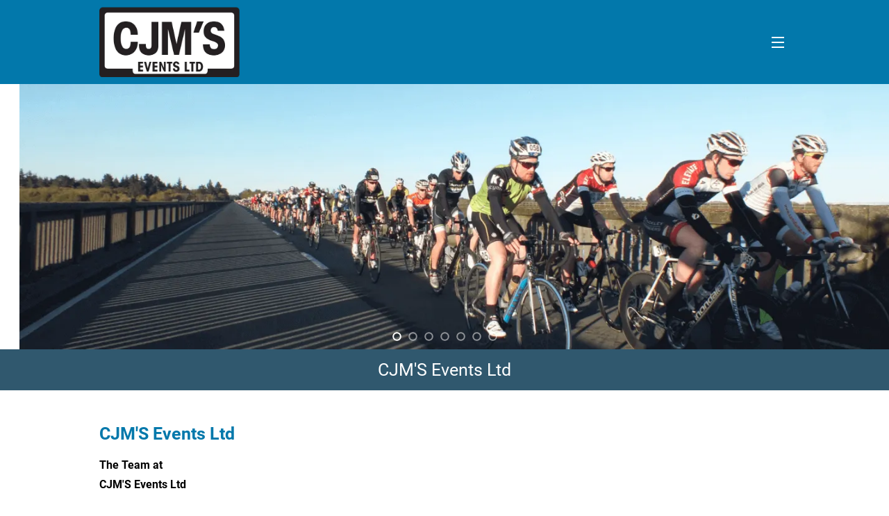

--- FILE ---
content_type: text/html
request_url: https://cjmsevents.co.nz/
body_size: 14727
content:
<!DOCTYPE html>
<html lang="en" itemType="https://schema.org/WebPage" prefix="og: http://ogp.me/ns#">
<head>
  <meta charset="utf-8"/>
  <meta http-equiv="X-UA-Compatible" content="IE=edge"/>
  <meta name="viewport" content="width=device-width, initial-scale=1, viewport-fit=cover"/>
  <meta name="format-detection" content="telephone=no">
  <title>CJM&#x27;s Events</title>
  <link rel="canonical" href="https://cjmsevents.co.nz/" />
  <meta property="og:site_name" content="cjmsevents">
  <meta property="og:type" content="website" />
  <meta property="og:url" content="https://cjmsevents.co.nz/">
  <meta property="og:title" content="CJM&#x27;s Events" />
  <meta name="twitter:url" content="https://cjmsevents.co.nz/">
  <meta name="twitter:card" content="summary_large_image">
  <meta property="twitter:title" content="CJM&#x27;s Events" />
  <link href="/favicons/f803d925-aefb-4b86-b216-77fd35c96988/favicon-16x16.png" type="image/png" rel="shortcut icon" sizes="16x16">
  <link href="/favicons/f803d925-aefb-4b86-b216-77fd35c96988/favicon-32x32.png" type="image/png" rel="icon" sizes="32x32">
  <link href="/favicons/f803d925-aefb-4b86-b216-77fd35c96988/favicon-180x180.png" type="image/png" rel="icon" sizes="180x180">
  <link rel="stylesheet" href="/bundle/publish/0.76.5/publish.css">
  <link rel="stylesheet" type="text/css" href="/styles/f803d925-aefb-4b86-b216-77fd35c96988.css?v=1769024420000" id="global_styles">
  <style type="text/css">
  /* cyrillic */
  @font-face {
    font-family: 'Roboto';
    font-style: normal;
    font-weight: 100;
    font-display: swap;
    src: url(https://fonts-cdn.edit.site/roboto/normal/100.woff2) format('woff2');
    unicode-range: U+0301, U+0400-045F, U+0490-0491, U+04B0-04B1, U+2116;
  } 
  /* cyrillic-ext */
  @font-face {
    font-family: 'Roboto';
    font-style: normal;
    font-weight: 100;
    font-display: swap;
    src: url(https://fonts-cdn.edit.site/roboto/normal/100.woff2) format('woff2');
    unicode-range: U+0460-052F, U+1C80-1C88, U+20B4, U+2DE0-2DFF, U+A640-A69F, U+FE2E-FE2F, U+1C80-1C8A;
  } 
  /* greek */
  @font-face {
    font-family: 'Roboto';
    font-style: normal;
    font-weight: 100;
    font-display: swap;
    src: url(https://fonts-cdn.edit.site/roboto/normal/100.woff2) format('woff2');
    unicode-range: U+0370-03FF, U+0370-0377, U+037A-037F, U+0384-038A, U+038C, U+038E-03A1, U+03A3-03FF;
  } 
  /* greek-ext */
  @font-face {
    font-family: 'Roboto';
    font-style: normal;
    font-weight: 100;
    font-display: swap;
    src: url(https://fonts-cdn.edit.site/roboto/normal/100.woff2) format('woff2');
    unicode-range: U+1F00-1FFF;
  } 
  /* latin */
  @font-face {
    font-family: 'Roboto';
    font-style: normal;
    font-weight: 100;
    font-display: swap;
    src: url(https://fonts-cdn.edit.site/roboto/normal/100.woff2) format('woff2');
    unicode-range: U+0000-00FF, U+0131, U+0152-0153, U+02BB-02BC, U+02C6, U+02DA, U+02DC, U+2000-206F, U+2074, U+20AC, U+2122, U+2191, U+2193, U+2212, U+2215, U+FEFF, U+FFFD, U+0304, U+0308, U+0329;
  } 
  /* latin-ext */
  @font-face {
    font-family: 'Roboto';
    font-style: normal;
    font-weight: 100;
    font-display: swap;
    src: url(https://fonts-cdn.edit.site/roboto/normal/100.woff2) format('woff2');
    unicode-range: U+0100-024F, U+0259, U+1E00-1EFF, U+2020, U+20A0-20AB, U+20AD-20CF, U+2113, U+2C60-2C7F, U+A720-A7FF, U+0100-02BA, U+02BD-02C5, U+02C7-02CC, U+02CE-02D7, U+02DD-02FF, U+0304, U+0308, U+0329, U+1D00-1DBF, U+1E00-1E9F, U+1EF2-1EFF, U+20AD-20C0;
  } 
  /* vietnamese */
  @font-face {
    font-family: 'Roboto';
    font-style: normal;
    font-weight: 100;
    font-display: swap;
    src: url(https://fonts-cdn.edit.site/roboto/normal/100.woff2) format('woff2');
    unicode-range: U+0102-0103, U+0110-0111, U+0128-0129, U+0168-0169, U+01A0-01A1, U+01AF-01B0, U+1EA0-1EF9, U+20AB, U+0300-0301, U+0303-0304, U+0308-0309, U+0323, U+0329;
  } 
  /* cyrillic */
  @font-face {
    font-family: 'Roboto';
    font-style: italic;
    font-weight: 100;
    font-display: swap;
    src: url(https://fonts-cdn.edit.site/roboto/italic/100.woff2) format('woff2');
    unicode-range: U+0301, U+0400-045F, U+0490-0491, U+04B0-04B1, U+2116;
  } 
  /* cyrillic-ext */
  @font-face {
    font-family: 'Roboto';
    font-style: italic;
    font-weight: 100;
    font-display: swap;
    src: url(https://fonts-cdn.edit.site/roboto/italic/100.woff2) format('woff2');
    unicode-range: U+0460-052F, U+1C80-1C88, U+20B4, U+2DE0-2DFF, U+A640-A69F, U+FE2E-FE2F, U+1C80-1C8A;
  } 
  /* greek */
  @font-face {
    font-family: 'Roboto';
    font-style: italic;
    font-weight: 100;
    font-display: swap;
    src: url(https://fonts-cdn.edit.site/roboto/italic/100.woff2) format('woff2');
    unicode-range: U+0370-03FF, U+0370-0377, U+037A-037F, U+0384-038A, U+038C, U+038E-03A1, U+03A3-03FF;
  } 
  /* greek-ext */
  @font-face {
    font-family: 'Roboto';
    font-style: italic;
    font-weight: 100;
    font-display: swap;
    src: url(https://fonts-cdn.edit.site/roboto/italic/100.woff2) format('woff2');
    unicode-range: U+1F00-1FFF;
  } 
  /* latin */
  @font-face {
    font-family: 'Roboto';
    font-style: italic;
    font-weight: 100;
    font-display: swap;
    src: url(https://fonts-cdn.edit.site/roboto/italic/100.woff2) format('woff2');
    unicode-range: U+0000-00FF, U+0131, U+0152-0153, U+02BB-02BC, U+02C6, U+02DA, U+02DC, U+2000-206F, U+2074, U+20AC, U+2122, U+2191, U+2193, U+2212, U+2215, U+FEFF, U+FFFD, U+0304, U+0308, U+0329;
  } 
  /* latin-ext */
  @font-face {
    font-family: 'Roboto';
    font-style: italic;
    font-weight: 100;
    font-display: swap;
    src: url(https://fonts-cdn.edit.site/roboto/italic/100.woff2) format('woff2');
    unicode-range: U+0100-024F, U+0259, U+1E00-1EFF, U+2020, U+20A0-20AB, U+20AD-20CF, U+2113, U+2C60-2C7F, U+A720-A7FF, U+0100-02BA, U+02BD-02C5, U+02C7-02CC, U+02CE-02D7, U+02DD-02FF, U+0304, U+0308, U+0329, U+1D00-1DBF, U+1E00-1E9F, U+1EF2-1EFF, U+20AD-20C0;
  } 
  /* vietnamese */
  @font-face {
    font-family: 'Roboto';
    font-style: italic;
    font-weight: 100;
    font-display: swap;
    src: url(https://fonts-cdn.edit.site/roboto/italic/100.woff2) format('woff2');
    unicode-range: U+0102-0103, U+0110-0111, U+0128-0129, U+0168-0169, U+01A0-01A1, U+01AF-01B0, U+1EA0-1EF9, U+20AB, U+0300-0301, U+0303-0304, U+0308-0309, U+0323, U+0329;
  } 
  /* cyrillic */
  @font-face {
    font-family: 'Roboto';
    font-style: normal;
    font-weight: 300;
    font-display: swap;
    src: url(https://fonts-cdn.edit.site/roboto/normal/300.woff2) format('woff2');
    unicode-range: U+0301, U+0400-045F, U+0490-0491, U+04B0-04B1, U+2116;
  } 
  /* cyrillic-ext */
  @font-face {
    font-family: 'Roboto';
    font-style: normal;
    font-weight: 300;
    font-display: swap;
    src: url(https://fonts-cdn.edit.site/roboto/normal/300.woff2) format('woff2');
    unicode-range: U+0460-052F, U+1C80-1C88, U+20B4, U+2DE0-2DFF, U+A640-A69F, U+FE2E-FE2F, U+1C80-1C8A;
  } 
  /* greek */
  @font-face {
    font-family: 'Roboto';
    font-style: normal;
    font-weight: 300;
    font-display: swap;
    src: url(https://fonts-cdn.edit.site/roboto/normal/300.woff2) format('woff2');
    unicode-range: U+0370-03FF, U+0370-0377, U+037A-037F, U+0384-038A, U+038C, U+038E-03A1, U+03A3-03FF;
  } 
  /* greek-ext */
  @font-face {
    font-family: 'Roboto';
    font-style: normal;
    font-weight: 300;
    font-display: swap;
    src: url(https://fonts-cdn.edit.site/roboto/normal/300.woff2) format('woff2');
    unicode-range: U+1F00-1FFF;
  } 
  /* latin */
  @font-face {
    font-family: 'Roboto';
    font-style: normal;
    font-weight: 300;
    font-display: swap;
    src: url(https://fonts-cdn.edit.site/roboto/normal/300.woff2) format('woff2');
    unicode-range: U+0000-00FF, U+0131, U+0152-0153, U+02BB-02BC, U+02C6, U+02DA, U+02DC, U+2000-206F, U+2074, U+20AC, U+2122, U+2191, U+2193, U+2212, U+2215, U+FEFF, U+FFFD, U+0304, U+0308, U+0329;
  } 
  /* latin-ext */
  @font-face {
    font-family: 'Roboto';
    font-style: normal;
    font-weight: 300;
    font-display: swap;
    src: url(https://fonts-cdn.edit.site/roboto/normal/300.woff2) format('woff2');
    unicode-range: U+0100-024F, U+0259, U+1E00-1EFF, U+2020, U+20A0-20AB, U+20AD-20CF, U+2113, U+2C60-2C7F, U+A720-A7FF, U+0100-02BA, U+02BD-02C5, U+02C7-02CC, U+02CE-02D7, U+02DD-02FF, U+0304, U+0308, U+0329, U+1D00-1DBF, U+1E00-1E9F, U+1EF2-1EFF, U+20AD-20C0;
  } 
  /* vietnamese */
  @font-face {
    font-family: 'Roboto';
    font-style: normal;
    font-weight: 300;
    font-display: swap;
    src: url(https://fonts-cdn.edit.site/roboto/normal/300.woff2) format('woff2');
    unicode-range: U+0102-0103, U+0110-0111, U+0128-0129, U+0168-0169, U+01A0-01A1, U+01AF-01B0, U+1EA0-1EF9, U+20AB, U+0300-0301, U+0303-0304, U+0308-0309, U+0323, U+0329;
  } 
  /* cyrillic */
  @font-face {
    font-family: 'Roboto';
    font-style: italic;
    font-weight: 300;
    font-display: swap;
    src: url(https://fonts-cdn.edit.site/roboto/italic/300.woff2) format('woff2');
    unicode-range: U+0301, U+0400-045F, U+0490-0491, U+04B0-04B1, U+2116;
  } 
  /* cyrillic-ext */
  @font-face {
    font-family: 'Roboto';
    font-style: italic;
    font-weight: 300;
    font-display: swap;
    src: url(https://fonts-cdn.edit.site/roboto/italic/300.woff2) format('woff2');
    unicode-range: U+0460-052F, U+1C80-1C88, U+20B4, U+2DE0-2DFF, U+A640-A69F, U+FE2E-FE2F, U+1C80-1C8A;
  } 
  /* greek */
  @font-face {
    font-family: 'Roboto';
    font-style: italic;
    font-weight: 300;
    font-display: swap;
    src: url(https://fonts-cdn.edit.site/roboto/italic/300.woff2) format('woff2');
    unicode-range: U+0370-03FF, U+0370-0377, U+037A-037F, U+0384-038A, U+038C, U+038E-03A1, U+03A3-03FF;
  } 
  /* greek-ext */
  @font-face {
    font-family: 'Roboto';
    font-style: italic;
    font-weight: 300;
    font-display: swap;
    src: url(https://fonts-cdn.edit.site/roboto/italic/300.woff2) format('woff2');
    unicode-range: U+1F00-1FFF;
  } 
  /* latin */
  @font-face {
    font-family: 'Roboto';
    font-style: italic;
    font-weight: 300;
    font-display: swap;
    src: url(https://fonts-cdn.edit.site/roboto/italic/300.woff2) format('woff2');
    unicode-range: U+0000-00FF, U+0131, U+0152-0153, U+02BB-02BC, U+02C6, U+02DA, U+02DC, U+2000-206F, U+2074, U+20AC, U+2122, U+2191, U+2193, U+2212, U+2215, U+FEFF, U+FFFD, U+0304, U+0308, U+0329;
  } 
  /* latin-ext */
  @font-face {
    font-family: 'Roboto';
    font-style: italic;
    font-weight: 300;
    font-display: swap;
    src: url(https://fonts-cdn.edit.site/roboto/italic/300.woff2) format('woff2');
    unicode-range: U+0100-024F, U+0259, U+1E00-1EFF, U+2020, U+20A0-20AB, U+20AD-20CF, U+2113, U+2C60-2C7F, U+A720-A7FF, U+0100-02BA, U+02BD-02C5, U+02C7-02CC, U+02CE-02D7, U+02DD-02FF, U+0304, U+0308, U+0329, U+1D00-1DBF, U+1E00-1E9F, U+1EF2-1EFF, U+20AD-20C0;
  } 
  /* vietnamese */
  @font-face {
    font-family: 'Roboto';
    font-style: italic;
    font-weight: 300;
    font-display: swap;
    src: url(https://fonts-cdn.edit.site/roboto/italic/300.woff2) format('woff2');
    unicode-range: U+0102-0103, U+0110-0111, U+0128-0129, U+0168-0169, U+01A0-01A1, U+01AF-01B0, U+1EA0-1EF9, U+20AB, U+0300-0301, U+0303-0304, U+0308-0309, U+0323, U+0329;
  } 
  /* cyrillic */
  @font-face {
    font-family: 'Roboto';
    font-style: normal;
    font-weight: 400;
    font-display: swap;
    src: url(https://fonts-cdn.edit.site/roboto/normal/400.woff2) format('woff2');
    unicode-range: U+0301, U+0400-045F, U+0490-0491, U+04B0-04B1, U+2116;
  } 
  /* cyrillic-ext */
  @font-face {
    font-family: 'Roboto';
    font-style: normal;
    font-weight: 400;
    font-display: swap;
    src: url(https://fonts-cdn.edit.site/roboto/normal/400.woff2) format('woff2');
    unicode-range: U+0460-052F, U+1C80-1C88, U+20B4, U+2DE0-2DFF, U+A640-A69F, U+FE2E-FE2F, U+1C80-1C8A;
  } 
  /* greek */
  @font-face {
    font-family: 'Roboto';
    font-style: normal;
    font-weight: 400;
    font-display: swap;
    src: url(https://fonts-cdn.edit.site/roboto/normal/400.woff2) format('woff2');
    unicode-range: U+0370-03FF, U+0370-0377, U+037A-037F, U+0384-038A, U+038C, U+038E-03A1, U+03A3-03FF;
  } 
  /* greek-ext */
  @font-face {
    font-family: 'Roboto';
    font-style: normal;
    font-weight: 400;
    font-display: swap;
    src: url(https://fonts-cdn.edit.site/roboto/normal/400.woff2) format('woff2');
    unicode-range: U+1F00-1FFF;
  } 
  /* latin */
  @font-face {
    font-family: 'Roboto';
    font-style: normal;
    font-weight: 400;
    font-display: swap;
    src: url(https://fonts-cdn.edit.site/roboto/normal/400.woff2) format('woff2');
    unicode-range: U+0000-00FF, U+0131, U+0152-0153, U+02BB-02BC, U+02C6, U+02DA, U+02DC, U+2000-206F, U+2074, U+20AC, U+2122, U+2191, U+2193, U+2212, U+2215, U+FEFF, U+FFFD, U+0304, U+0308, U+0329;
  } 
  /* latin-ext */
  @font-face {
    font-family: 'Roboto';
    font-style: normal;
    font-weight: 400;
    font-display: swap;
    src: url(https://fonts-cdn.edit.site/roboto/normal/400.woff2) format('woff2');
    unicode-range: U+0100-024F, U+0259, U+1E00-1EFF, U+2020, U+20A0-20AB, U+20AD-20CF, U+2113, U+2C60-2C7F, U+A720-A7FF, U+0100-02BA, U+02BD-02C5, U+02C7-02CC, U+02CE-02D7, U+02DD-02FF, U+0304, U+0308, U+0329, U+1D00-1DBF, U+1E00-1E9F, U+1EF2-1EFF, U+20AD-20C0;
  } 
  /* vietnamese */
  @font-face {
    font-family: 'Roboto';
    font-style: normal;
    font-weight: 400;
    font-display: swap;
    src: url(https://fonts-cdn.edit.site/roboto/normal/400.woff2) format('woff2');
    unicode-range: U+0102-0103, U+0110-0111, U+0128-0129, U+0168-0169, U+01A0-01A1, U+01AF-01B0, U+1EA0-1EF9, U+20AB, U+0300-0301, U+0303-0304, U+0308-0309, U+0323, U+0329;
  } 
  /* cyrillic */
  @font-face {
    font-family: 'Roboto';
    font-style: italic;
    font-weight: 400;
    font-display: swap;
    src: url(https://fonts-cdn.edit.site/roboto/italic/400.woff2) format('woff2');
    unicode-range: U+0301, U+0400-045F, U+0490-0491, U+04B0-04B1, U+2116;
  } 
  /* cyrillic-ext */
  @font-face {
    font-family: 'Roboto';
    font-style: italic;
    font-weight: 400;
    font-display: swap;
    src: url(https://fonts-cdn.edit.site/roboto/italic/400.woff2) format('woff2');
    unicode-range: U+0460-052F, U+1C80-1C88, U+20B4, U+2DE0-2DFF, U+A640-A69F, U+FE2E-FE2F, U+1C80-1C8A;
  } 
  /* greek */
  @font-face {
    font-family: 'Roboto';
    font-style: italic;
    font-weight: 400;
    font-display: swap;
    src: url(https://fonts-cdn.edit.site/roboto/italic/400.woff2) format('woff2');
    unicode-range: U+0370-03FF, U+0370-0377, U+037A-037F, U+0384-038A, U+038C, U+038E-03A1, U+03A3-03FF;
  } 
  /* greek-ext */
  @font-face {
    font-family: 'Roboto';
    font-style: italic;
    font-weight: 400;
    font-display: swap;
    src: url(https://fonts-cdn.edit.site/roboto/italic/400.woff2) format('woff2');
    unicode-range: U+1F00-1FFF;
  } 
  /* latin */
  @font-face {
    font-family: 'Roboto';
    font-style: italic;
    font-weight: 400;
    font-display: swap;
    src: url(https://fonts-cdn.edit.site/roboto/italic/400.woff2) format('woff2');
    unicode-range: U+0000-00FF, U+0131, U+0152-0153, U+02BB-02BC, U+02C6, U+02DA, U+02DC, U+2000-206F, U+2074, U+20AC, U+2122, U+2191, U+2193, U+2212, U+2215, U+FEFF, U+FFFD, U+0304, U+0308, U+0329;
  } 
  /* latin-ext */
  @font-face {
    font-family: 'Roboto';
    font-style: italic;
    font-weight: 400;
    font-display: swap;
    src: url(https://fonts-cdn.edit.site/roboto/italic/400.woff2) format('woff2');
    unicode-range: U+0100-024F, U+0259, U+1E00-1EFF, U+2020, U+20A0-20AB, U+20AD-20CF, U+2113, U+2C60-2C7F, U+A720-A7FF, U+0100-02BA, U+02BD-02C5, U+02C7-02CC, U+02CE-02D7, U+02DD-02FF, U+0304, U+0308, U+0329, U+1D00-1DBF, U+1E00-1E9F, U+1EF2-1EFF, U+20AD-20C0;
  } 
  /* vietnamese */
  @font-face {
    font-family: 'Roboto';
    font-style: italic;
    font-weight: 400;
    font-display: swap;
    src: url(https://fonts-cdn.edit.site/roboto/italic/400.woff2) format('woff2');
    unicode-range: U+0102-0103, U+0110-0111, U+0128-0129, U+0168-0169, U+01A0-01A1, U+01AF-01B0, U+1EA0-1EF9, U+20AB, U+0300-0301, U+0303-0304, U+0308-0309, U+0323, U+0329;
  } 
  /* cyrillic */
  @font-face {
    font-family: 'Roboto';
    font-style: normal;
    font-weight: 500;
    font-display: swap;
    src: url(https://fonts-cdn.edit.site/roboto/normal/500.woff2) format('woff2');
    unicode-range: U+0301, U+0400-045F, U+0490-0491, U+04B0-04B1, U+2116;
  } 
  /* cyrillic-ext */
  @font-face {
    font-family: 'Roboto';
    font-style: normal;
    font-weight: 500;
    font-display: swap;
    src: url(https://fonts-cdn.edit.site/roboto/normal/500.woff2) format('woff2');
    unicode-range: U+0460-052F, U+1C80-1C88, U+20B4, U+2DE0-2DFF, U+A640-A69F, U+FE2E-FE2F, U+1C80-1C8A;
  } 
  /* greek */
  @font-face {
    font-family: 'Roboto';
    font-style: normal;
    font-weight: 500;
    font-display: swap;
    src: url(https://fonts-cdn.edit.site/roboto/normal/500.woff2) format('woff2');
    unicode-range: U+0370-03FF, U+0370-0377, U+037A-037F, U+0384-038A, U+038C, U+038E-03A1, U+03A3-03FF;
  } 
  /* greek-ext */
  @font-face {
    font-family: 'Roboto';
    font-style: normal;
    font-weight: 500;
    font-display: swap;
    src: url(https://fonts-cdn.edit.site/roboto/normal/500.woff2) format('woff2');
    unicode-range: U+1F00-1FFF;
  } 
  /* latin */
  @font-face {
    font-family: 'Roboto';
    font-style: normal;
    font-weight: 500;
    font-display: swap;
    src: url(https://fonts-cdn.edit.site/roboto/normal/500.woff2) format('woff2');
    unicode-range: U+0000-00FF, U+0131, U+0152-0153, U+02BB-02BC, U+02C6, U+02DA, U+02DC, U+2000-206F, U+2074, U+20AC, U+2122, U+2191, U+2193, U+2212, U+2215, U+FEFF, U+FFFD, U+0304, U+0308, U+0329;
  } 
  /* latin-ext */
  @font-face {
    font-family: 'Roboto';
    font-style: normal;
    font-weight: 500;
    font-display: swap;
    src: url(https://fonts-cdn.edit.site/roboto/normal/500.woff2) format('woff2');
    unicode-range: U+0100-024F, U+0259, U+1E00-1EFF, U+2020, U+20A0-20AB, U+20AD-20CF, U+2113, U+2C60-2C7F, U+A720-A7FF, U+0100-02BA, U+02BD-02C5, U+02C7-02CC, U+02CE-02D7, U+02DD-02FF, U+0304, U+0308, U+0329, U+1D00-1DBF, U+1E00-1E9F, U+1EF2-1EFF, U+20AD-20C0;
  } 
  /* vietnamese */
  @font-face {
    font-family: 'Roboto';
    font-style: normal;
    font-weight: 500;
    font-display: swap;
    src: url(https://fonts-cdn.edit.site/roboto/normal/500.woff2) format('woff2');
    unicode-range: U+0102-0103, U+0110-0111, U+0128-0129, U+0168-0169, U+01A0-01A1, U+01AF-01B0, U+1EA0-1EF9, U+20AB, U+0300-0301, U+0303-0304, U+0308-0309, U+0323, U+0329;
  } 
  /* cyrillic */
  @font-face {
    font-family: 'Roboto';
    font-style: italic;
    font-weight: 500;
    font-display: swap;
    src: url(https://fonts-cdn.edit.site/roboto/italic/500.woff2) format('woff2');
    unicode-range: U+0301, U+0400-045F, U+0490-0491, U+04B0-04B1, U+2116;
  } 
  /* cyrillic-ext */
  @font-face {
    font-family: 'Roboto';
    font-style: italic;
    font-weight: 500;
    font-display: swap;
    src: url(https://fonts-cdn.edit.site/roboto/italic/500.woff2) format('woff2');
    unicode-range: U+0460-052F, U+1C80-1C88, U+20B4, U+2DE0-2DFF, U+A640-A69F, U+FE2E-FE2F, U+1C80-1C8A;
  } 
  /* greek */
  @font-face {
    font-family: 'Roboto';
    font-style: italic;
    font-weight: 500;
    font-display: swap;
    src: url(https://fonts-cdn.edit.site/roboto/italic/500.woff2) format('woff2');
    unicode-range: U+0370-03FF, U+0370-0377, U+037A-037F, U+0384-038A, U+038C, U+038E-03A1, U+03A3-03FF;
  } 
  /* greek-ext */
  @font-face {
    font-family: 'Roboto';
    font-style: italic;
    font-weight: 500;
    font-display: swap;
    src: url(https://fonts-cdn.edit.site/roboto/italic/500.woff2) format('woff2');
    unicode-range: U+1F00-1FFF;
  } 
  /* latin */
  @font-face {
    font-family: 'Roboto';
    font-style: italic;
    font-weight: 500;
    font-display: swap;
    src: url(https://fonts-cdn.edit.site/roboto/italic/500.woff2) format('woff2');
    unicode-range: U+0000-00FF, U+0131, U+0152-0153, U+02BB-02BC, U+02C6, U+02DA, U+02DC, U+2000-206F, U+2074, U+20AC, U+2122, U+2191, U+2193, U+2212, U+2215, U+FEFF, U+FFFD, U+0304, U+0308, U+0329;
  } 
  /* latin-ext */
  @font-face {
    font-family: 'Roboto';
    font-style: italic;
    font-weight: 500;
    font-display: swap;
    src: url(https://fonts-cdn.edit.site/roboto/italic/500.woff2) format('woff2');
    unicode-range: U+0100-024F, U+0259, U+1E00-1EFF, U+2020, U+20A0-20AB, U+20AD-20CF, U+2113, U+2C60-2C7F, U+A720-A7FF, U+0100-02BA, U+02BD-02C5, U+02C7-02CC, U+02CE-02D7, U+02DD-02FF, U+0304, U+0308, U+0329, U+1D00-1DBF, U+1E00-1E9F, U+1EF2-1EFF, U+20AD-20C0;
  } 
  /* vietnamese */
  @font-face {
    font-family: 'Roboto';
    font-style: italic;
    font-weight: 500;
    font-display: swap;
    src: url(https://fonts-cdn.edit.site/roboto/italic/500.woff2) format('woff2');
    unicode-range: U+0102-0103, U+0110-0111, U+0128-0129, U+0168-0169, U+01A0-01A1, U+01AF-01B0, U+1EA0-1EF9, U+20AB, U+0300-0301, U+0303-0304, U+0308-0309, U+0323, U+0329;
  } 
  /* cyrillic */
  @font-face {
    font-family: 'Roboto';
    font-style: normal;
    font-weight: 700;
    font-display: swap;
    src: url(https://fonts-cdn.edit.site/roboto/normal/700.woff2) format('woff2');
    unicode-range: U+0301, U+0400-045F, U+0490-0491, U+04B0-04B1, U+2116;
  } 
  /* cyrillic-ext */
  @font-face {
    font-family: 'Roboto';
    font-style: normal;
    font-weight: 700;
    font-display: swap;
    src: url(https://fonts-cdn.edit.site/roboto/normal/700.woff2) format('woff2');
    unicode-range: U+0460-052F, U+1C80-1C88, U+20B4, U+2DE0-2DFF, U+A640-A69F, U+FE2E-FE2F, U+1C80-1C8A;
  } 
  /* greek */
  @font-face {
    font-family: 'Roboto';
    font-style: normal;
    font-weight: 700;
    font-display: swap;
    src: url(https://fonts-cdn.edit.site/roboto/normal/700.woff2) format('woff2');
    unicode-range: U+0370-03FF, U+0370-0377, U+037A-037F, U+0384-038A, U+038C, U+038E-03A1, U+03A3-03FF;
  } 
  /* greek-ext */
  @font-face {
    font-family: 'Roboto';
    font-style: normal;
    font-weight: 700;
    font-display: swap;
    src: url(https://fonts-cdn.edit.site/roboto/normal/700.woff2) format('woff2');
    unicode-range: U+1F00-1FFF;
  } 
  /* latin */
  @font-face {
    font-family: 'Roboto';
    font-style: normal;
    font-weight: 700;
    font-display: swap;
    src: url(https://fonts-cdn.edit.site/roboto/normal/700.woff2) format('woff2');
    unicode-range: U+0000-00FF, U+0131, U+0152-0153, U+02BB-02BC, U+02C6, U+02DA, U+02DC, U+2000-206F, U+2074, U+20AC, U+2122, U+2191, U+2193, U+2212, U+2215, U+FEFF, U+FFFD, U+0304, U+0308, U+0329;
  } 
  /* latin-ext */
  @font-face {
    font-family: 'Roboto';
    font-style: normal;
    font-weight: 700;
    font-display: swap;
    src: url(https://fonts-cdn.edit.site/roboto/normal/700.woff2) format('woff2');
    unicode-range: U+0100-024F, U+0259, U+1E00-1EFF, U+2020, U+20A0-20AB, U+20AD-20CF, U+2113, U+2C60-2C7F, U+A720-A7FF, U+0100-02BA, U+02BD-02C5, U+02C7-02CC, U+02CE-02D7, U+02DD-02FF, U+0304, U+0308, U+0329, U+1D00-1DBF, U+1E00-1E9F, U+1EF2-1EFF, U+20AD-20C0;
  } 
  /* vietnamese */
  @font-face {
    font-family: 'Roboto';
    font-style: normal;
    font-weight: 700;
    font-display: swap;
    src: url(https://fonts-cdn.edit.site/roboto/normal/700.woff2) format('woff2');
    unicode-range: U+0102-0103, U+0110-0111, U+0128-0129, U+0168-0169, U+01A0-01A1, U+01AF-01B0, U+1EA0-1EF9, U+20AB, U+0300-0301, U+0303-0304, U+0308-0309, U+0323, U+0329;
  } 
  /* cyrillic */
  @font-face {
    font-family: 'Roboto';
    font-style: italic;
    font-weight: 700;
    font-display: swap;
    src: url(https://fonts-cdn.edit.site/roboto/italic/700.woff2) format('woff2');
    unicode-range: U+0301, U+0400-045F, U+0490-0491, U+04B0-04B1, U+2116;
  } 
  /* cyrillic-ext */
  @font-face {
    font-family: 'Roboto';
    font-style: italic;
    font-weight: 700;
    font-display: swap;
    src: url(https://fonts-cdn.edit.site/roboto/italic/700.woff2) format('woff2');
    unicode-range: U+0460-052F, U+1C80-1C88, U+20B4, U+2DE0-2DFF, U+A640-A69F, U+FE2E-FE2F, U+1C80-1C8A;
  } 
  /* greek */
  @font-face {
    font-family: 'Roboto';
    font-style: italic;
    font-weight: 700;
    font-display: swap;
    src: url(https://fonts-cdn.edit.site/roboto/italic/700.woff2) format('woff2');
    unicode-range: U+0370-03FF, U+0370-0377, U+037A-037F, U+0384-038A, U+038C, U+038E-03A1, U+03A3-03FF;
  } 
  /* greek-ext */
  @font-face {
    font-family: 'Roboto';
    font-style: italic;
    font-weight: 700;
    font-display: swap;
    src: url(https://fonts-cdn.edit.site/roboto/italic/700.woff2) format('woff2');
    unicode-range: U+1F00-1FFF;
  } 
  /* latin */
  @font-face {
    font-family: 'Roboto';
    font-style: italic;
    font-weight: 700;
    font-display: swap;
    src: url(https://fonts-cdn.edit.site/roboto/italic/700.woff2) format('woff2');
    unicode-range: U+0000-00FF, U+0131, U+0152-0153, U+02BB-02BC, U+02C6, U+02DA, U+02DC, U+2000-206F, U+2074, U+20AC, U+2122, U+2191, U+2193, U+2212, U+2215, U+FEFF, U+FFFD, U+0304, U+0308, U+0329;
  } 
  /* latin-ext */
  @font-face {
    font-family: 'Roboto';
    font-style: italic;
    font-weight: 700;
    font-display: swap;
    src: url(https://fonts-cdn.edit.site/roboto/italic/700.woff2) format('woff2');
    unicode-range: U+0100-024F, U+0259, U+1E00-1EFF, U+2020, U+20A0-20AB, U+20AD-20CF, U+2113, U+2C60-2C7F, U+A720-A7FF, U+0100-02BA, U+02BD-02C5, U+02C7-02CC, U+02CE-02D7, U+02DD-02FF, U+0304, U+0308, U+0329, U+1D00-1DBF, U+1E00-1E9F, U+1EF2-1EFF, U+20AD-20C0;
  } 
  /* vietnamese */
  @font-face {
    font-family: 'Roboto';
    font-style: italic;
    font-weight: 700;
    font-display: swap;
    src: url(https://fonts-cdn.edit.site/roboto/italic/700.woff2) format('woff2');
    unicode-range: U+0102-0103, U+0110-0111, U+0128-0129, U+0168-0169, U+01A0-01A1, U+01AF-01B0, U+1EA0-1EF9, U+20AB, U+0300-0301, U+0303-0304, U+0308-0309, U+0323, U+0329;
  } 
  /* cyrillic */
  @font-face {
    font-family: 'Roboto';
    font-style: normal;
    font-weight: 900;
    font-display: swap;
    src: url(https://fonts-cdn.edit.site/roboto/normal/900.woff2) format('woff2');
    unicode-range: U+0301, U+0400-045F, U+0490-0491, U+04B0-04B1, U+2116;
  } 
  /* cyrillic-ext */
  @font-face {
    font-family: 'Roboto';
    font-style: normal;
    font-weight: 900;
    font-display: swap;
    src: url(https://fonts-cdn.edit.site/roboto/normal/900.woff2) format('woff2');
    unicode-range: U+0460-052F, U+1C80-1C88, U+20B4, U+2DE0-2DFF, U+A640-A69F, U+FE2E-FE2F, U+1C80-1C8A;
  } 
  /* greek */
  @font-face {
    font-family: 'Roboto';
    font-style: normal;
    font-weight: 900;
    font-display: swap;
    src: url(https://fonts-cdn.edit.site/roboto/normal/900.woff2) format('woff2');
    unicode-range: U+0370-03FF, U+0370-0377, U+037A-037F, U+0384-038A, U+038C, U+038E-03A1, U+03A3-03FF;
  } 
  /* greek-ext */
  @font-face {
    font-family: 'Roboto';
    font-style: normal;
    font-weight: 900;
    font-display: swap;
    src: url(https://fonts-cdn.edit.site/roboto/normal/900.woff2) format('woff2');
    unicode-range: U+1F00-1FFF;
  } 
  /* latin */
  @font-face {
    font-family: 'Roboto';
    font-style: normal;
    font-weight: 900;
    font-display: swap;
    src: url(https://fonts-cdn.edit.site/roboto/normal/900.woff2) format('woff2');
    unicode-range: U+0000-00FF, U+0131, U+0152-0153, U+02BB-02BC, U+02C6, U+02DA, U+02DC, U+2000-206F, U+2074, U+20AC, U+2122, U+2191, U+2193, U+2212, U+2215, U+FEFF, U+FFFD, U+0304, U+0308, U+0329;
  } 
  /* latin-ext */
  @font-face {
    font-family: 'Roboto';
    font-style: normal;
    font-weight: 900;
    font-display: swap;
    src: url(https://fonts-cdn.edit.site/roboto/normal/900.woff2) format('woff2');
    unicode-range: U+0100-024F, U+0259, U+1E00-1EFF, U+2020, U+20A0-20AB, U+20AD-20CF, U+2113, U+2C60-2C7F, U+A720-A7FF, U+0100-02BA, U+02BD-02C5, U+02C7-02CC, U+02CE-02D7, U+02DD-02FF, U+0304, U+0308, U+0329, U+1D00-1DBF, U+1E00-1E9F, U+1EF2-1EFF, U+20AD-20C0;
  } 
  /* vietnamese */
  @font-face {
    font-family: 'Roboto';
    font-style: normal;
    font-weight: 900;
    font-display: swap;
    src: url(https://fonts-cdn.edit.site/roboto/normal/900.woff2) format('woff2');
    unicode-range: U+0102-0103, U+0110-0111, U+0128-0129, U+0168-0169, U+01A0-01A1, U+01AF-01B0, U+1EA0-1EF9, U+20AB, U+0300-0301, U+0303-0304, U+0308-0309, U+0323, U+0329;
  } 
  /* cyrillic */
  @font-face {
    font-family: 'Roboto';
    font-style: italic;
    font-weight: 900;
    font-display: swap;
    src: url(https://fonts-cdn.edit.site/roboto/italic/900.woff2) format('woff2');
    unicode-range: U+0301, U+0400-045F, U+0490-0491, U+04B0-04B1, U+2116;
  } 
  /* cyrillic-ext */
  @font-face {
    font-family: 'Roboto';
    font-style: italic;
    font-weight: 900;
    font-display: swap;
    src: url(https://fonts-cdn.edit.site/roboto/italic/900.woff2) format('woff2');
    unicode-range: U+0460-052F, U+1C80-1C88, U+20B4, U+2DE0-2DFF, U+A640-A69F, U+FE2E-FE2F, U+1C80-1C8A;
  } 
  /* greek */
  @font-face {
    font-family: 'Roboto';
    font-style: italic;
    font-weight: 900;
    font-display: swap;
    src: url(https://fonts-cdn.edit.site/roboto/italic/900.woff2) format('woff2');
    unicode-range: U+0370-03FF, U+0370-0377, U+037A-037F, U+0384-038A, U+038C, U+038E-03A1, U+03A3-03FF;
  } 
  /* greek-ext */
  @font-face {
    font-family: 'Roboto';
    font-style: italic;
    font-weight: 900;
    font-display: swap;
    src: url(https://fonts-cdn.edit.site/roboto/italic/900.woff2) format('woff2');
    unicode-range: U+1F00-1FFF;
  } 
  /* latin */
  @font-face {
    font-family: 'Roboto';
    font-style: italic;
    font-weight: 900;
    font-display: swap;
    src: url(https://fonts-cdn.edit.site/roboto/italic/900.woff2) format('woff2');
    unicode-range: U+0000-00FF, U+0131, U+0152-0153, U+02BB-02BC, U+02C6, U+02DA, U+02DC, U+2000-206F, U+2074, U+20AC, U+2122, U+2191, U+2193, U+2212, U+2215, U+FEFF, U+FFFD, U+0304, U+0308, U+0329;
  } 
  /* latin-ext */
  @font-face {
    font-family: 'Roboto';
    font-style: italic;
    font-weight: 900;
    font-display: swap;
    src: url(https://fonts-cdn.edit.site/roboto/italic/900.woff2) format('woff2');
    unicode-range: U+0100-024F, U+0259, U+1E00-1EFF, U+2020, U+20A0-20AB, U+20AD-20CF, U+2113, U+2C60-2C7F, U+A720-A7FF, U+0100-02BA, U+02BD-02C5, U+02C7-02CC, U+02CE-02D7, U+02DD-02FF, U+0304, U+0308, U+0329, U+1D00-1DBF, U+1E00-1E9F, U+1EF2-1EFF, U+20AD-20C0;
  } 
  /* vietnamese */
  @font-face {
    font-family: 'Roboto';
    font-style: italic;
    font-weight: 900;
    font-display: swap;
    src: url(https://fonts-cdn.edit.site/roboto/italic/900.woff2) format('woff2');
    unicode-range: U+0102-0103, U+0110-0111, U+0128-0129, U+0168-0169, U+01A0-01A1, U+01AF-01B0, U+1EA0-1EF9, U+20AB, U+0300-0301, U+0303-0304, U+0308-0309, U+0323, U+0329;
  }
  </style>
  <style>#mobile_table{display:none}@media screen and (max-width:1040px){#desktop_table{display:none}#mobile_table{display:block}}.section-54ff8b3a-5d9d-4154-936f-2194388b5b33{padding-top:0;padding-bottom:0}.space__block{font-size:1px}@media(min-width:1921px){.template .space__block{font-size:1.2px}}@media(max-width:1366px){.template .space__block{font-size:.5px}}@media(max-width:1024px){.template .space__block{font-size:.5px}}@media(max-width:767px){.template .space__block{font-size:.3px}}@media screen and (max-width:2560px){.section-54ff8b3a-5d9d-4154-936f-2194388b5b33{padding-top:0;padding-bottom:0}}@media screen and (max-width:1920px){.section-54ff8b3a-5d9d-4154-936f-2194388b5b33{padding-top:0;padding-bottom:0}}@media screen and (max-width:1366px){.section-54ff8b3a-5d9d-4154-936f-2194388b5b33{padding-top:0;padding-bottom:0}}@media screen and (max-width:1024px){.section-54ff8b3a-5d9d-4154-936f-2194388b5b33{padding-top:0;padding-bottom:0}}@media screen and (max-width:767px){.section-54ff8b3a-5d9d-4154-936f-2194388b5b33{padding-top:0;padding-bottom:0}}.slide-16e53014-72bc-43cf-b795-0d10522e40e1{padding-top:121px;padding-bottom:121px}.space__block{font-size:1px}@media(min-width:1921px){.template .space__block{font-size:1.2px}}@media(max-width:1366px){.template .space__block{font-size:.5px}}@media(max-width:1024px){.template .space__block{font-size:.5px}}@media(max-width:767px){.template .space__block{font-size:.3px}}@media screen and (max-width:2560px){.slide-16e53014-72bc-43cf-b795-0d10522e40e1{padding-top:146px;padding-bottom:146px}}@media screen and (max-width:1920px){.slide-16e53014-72bc-43cf-b795-0d10522e40e1{padding-top:121px;padding-bottom:121px}}@media screen and (max-width:1366px){.slide-16e53014-72bc-43cf-b795-0d10522e40e1{padding-top:61px;padding-bottom:61px}}@media screen and (max-width:1024px){.slide-16e53014-72bc-43cf-b795-0d10522e40e1{padding-top:61px;padding-bottom:61px}}@media screen and (max-width:767px){.slide-16e53014-72bc-43cf-b795-0d10522e40e1{padding-top:37px;padding-bottom:37px}}.slide-f984e0dc-362c-48a6-92db-d8a6bf3adb56{padding-top:121px;padding-bottom:121px}.space__block{font-size:1px}@media(min-width:1921px){.template .space__block{font-size:1.2px}}@media(max-width:1366px){.template .space__block{font-size:.5px}}@media(max-width:1024px){.template .space__block{font-size:.5px}}@media(max-width:767px){.template .space__block{font-size:.3px}}@media screen and (max-width:2560px){.slide-f984e0dc-362c-48a6-92db-d8a6bf3adb56{padding-top:146px;padding-bottom:146px}}@media screen and (max-width:1920px){.slide-f984e0dc-362c-48a6-92db-d8a6bf3adb56{padding-top:121px;padding-bottom:121px}}@media screen and (max-width:1366px){.slide-f984e0dc-362c-48a6-92db-d8a6bf3adb56{padding-top:61px;padding-bottom:61px}}@media screen and (max-width:1024px){.slide-f984e0dc-362c-48a6-92db-d8a6bf3adb56{padding-top:61px;padding-bottom:61px}}@media screen and (max-width:767px){.slide-f984e0dc-362c-48a6-92db-d8a6bf3adb56{padding-top:37px;padding-bottom:37px}}.slide-7a416e3b-8b90-46c4-9e4f-ae5edcabcac3{padding-top:121px;padding-bottom:121px}.space__block{font-size:1px}@media(min-width:1921px){.template .space__block{font-size:1.2px}}@media(max-width:1366px){.template .space__block{font-size:.5px}}@media(max-width:1024px){.template .space__block{font-size:.5px}}@media(max-width:767px){.template .space__block{font-size:.3px}}@media screen and (max-width:2560px){.slide-7a416e3b-8b90-46c4-9e4f-ae5edcabcac3{padding-top:146px;padding-bottom:146px}}@media screen and (max-width:1920px){.slide-7a416e3b-8b90-46c4-9e4f-ae5edcabcac3{padding-top:121px;padding-bottom:121px}}@media screen and (max-width:1366px){.slide-7a416e3b-8b90-46c4-9e4f-ae5edcabcac3{padding-top:61px;padding-bottom:61px}}@media screen and (max-width:1024px){.slide-7a416e3b-8b90-46c4-9e4f-ae5edcabcac3{padding-top:61px;padding-bottom:61px}}@media screen and (max-width:767px){.slide-7a416e3b-8b90-46c4-9e4f-ae5edcabcac3{padding-top:37px;padding-bottom:37px}}.slide-1d12939e-e012-4f40-9958-fcaca8ec269e{padding-top:121px;padding-bottom:121px}.space__block{font-size:1px}@media(min-width:1921px){.template .space__block{font-size:1.2px}}@media(max-width:1366px){.template .space__block{font-size:.5px}}@media(max-width:1024px){.template .space__block{font-size:.5px}}@media(max-width:767px){.template .space__block{font-size:.3px}}@media screen and (max-width:2560px){.slide-1d12939e-e012-4f40-9958-fcaca8ec269e{padding-top:146px;padding-bottom:146px}}@media screen and (max-width:1920px){.slide-1d12939e-e012-4f40-9958-fcaca8ec269e{padding-top:121px;padding-bottom:121px}}@media screen and (max-width:1366px){.slide-1d12939e-e012-4f40-9958-fcaca8ec269e{padding-top:61px;padding-bottom:61px}}@media screen and (max-width:1024px){.slide-1d12939e-e012-4f40-9958-fcaca8ec269e{padding-top:61px;padding-bottom:61px}}@media screen and (max-width:767px){.slide-1d12939e-e012-4f40-9958-fcaca8ec269e{padding-top:37px;padding-bottom:37px}}.slide-fda0f7ef-cef7-4aa3-bbd2-96bf27662011{padding-top:121px;padding-bottom:121px}.space__block{font-size:1px}@media(min-width:1921px){.template .space__block{font-size:1.2px}}@media(max-width:1366px){.template .space__block{font-size:.5px}}@media(max-width:1024px){.template .space__block{font-size:.5px}}@media(max-width:767px){.template .space__block{font-size:.3px}}@media screen and (max-width:2560px){.slide-fda0f7ef-cef7-4aa3-bbd2-96bf27662011{padding-top:146px;padding-bottom:146px}}@media screen and (max-width:1920px){.slide-fda0f7ef-cef7-4aa3-bbd2-96bf27662011{padding-top:121px;padding-bottom:121px}}@media screen and (max-width:1366px){.slide-fda0f7ef-cef7-4aa3-bbd2-96bf27662011{padding-top:61px;padding-bottom:61px}}@media screen and (max-width:1024px){.slide-fda0f7ef-cef7-4aa3-bbd2-96bf27662011{padding-top:61px;padding-bottom:61px}}@media screen and (max-width:767px){.slide-fda0f7ef-cef7-4aa3-bbd2-96bf27662011{padding-top:37px;padding-bottom:37px}}.slide-5ddf6816-a83c-4515-94f5-07fa25286380{padding-top:121px;padding-bottom:121px}.space__block{font-size:1px}@media(min-width:1921px){.template .space__block{font-size:1.2px}}@media(max-width:1366px){.template .space__block{font-size:.5px}}@media(max-width:1024px){.template .space__block{font-size:.5px}}@media(max-width:767px){.template .space__block{font-size:.3px}}@media screen and (max-width:2560px){.slide-5ddf6816-a83c-4515-94f5-07fa25286380{padding-top:146px;padding-bottom:146px}}@media screen and (max-width:1920px){.slide-5ddf6816-a83c-4515-94f5-07fa25286380{padding-top:121px;padding-bottom:121px}}@media screen and (max-width:1366px){.slide-5ddf6816-a83c-4515-94f5-07fa25286380{padding-top:61px;padding-bottom:61px}}@media screen and (max-width:1024px){.slide-5ddf6816-a83c-4515-94f5-07fa25286380{padding-top:61px;padding-bottom:61px}}@media screen and (max-width:767px){.slide-5ddf6816-a83c-4515-94f5-07fa25286380{padding-top:37px;padding-bottom:37px}}.slide-a6f97bed-34c2-4902-8bdd-996bfad71bcd{padding-top:121px;padding-bottom:121px}.space__block{font-size:1px}@media(min-width:1921px){.template .space__block{font-size:1.2px}}@media(max-width:1366px){.template .space__block{font-size:.5px}}@media(max-width:1024px){.template .space__block{font-size:.5px}}@media(max-width:767px){.template .space__block{font-size:.3px}}@media screen and (max-width:2560px){.slide-a6f97bed-34c2-4902-8bdd-996bfad71bcd{padding-top:146px;padding-bottom:146px}}@media screen and (max-width:1920px){.slide-a6f97bed-34c2-4902-8bdd-996bfad71bcd{padding-top:121px;padding-bottom:121px}}@media screen and (max-width:1366px){.slide-a6f97bed-34c2-4902-8bdd-996bfad71bcd{padding-top:61px;padding-bottom:61px}}@media screen and (max-width:1024px){.slide-a6f97bed-34c2-4902-8bdd-996bfad71bcd{padding-top:61px;padding-bottom:61px}}@media screen and (max-width:767px){.slide-a6f97bed-34c2-4902-8bdd-996bfad71bcd{padding-top:37px;padding-bottom:37px}}.section-9a8d138f-766d-41ad-a187-b574db210b4b{padding-top:15px;padding-bottom:15px}.space__block{font-size:1px}@media(min-width:1921px){.template .space__block{font-size:1.2px}}@media(max-width:1366px){.template .space__block{font-size:.5px}}@media(max-width:1024px){.template .space__block{font-size:.5px}}@media(max-width:767px){.template .space__block{font-size:.3px}}@media screen and (max-width:2560px){.section-9a8d138f-766d-41ad-a187-b574db210b4b{padding-top:19px;padding-bottom:19px}}@media screen and (max-width:1920px){.section-9a8d138f-766d-41ad-a187-b574db210b4b{padding-top:15px;padding-bottom:15px}}@media screen and (max-width:1366px){.section-9a8d138f-766d-41ad-a187-b574db210b4b{padding-top:12px;padding-bottom:12px}}@media screen and (max-width:1024px){.section-9a8d138f-766d-41ad-a187-b574db210b4b{padding-top:9px;padding-bottom:9px}}@media screen and (max-width:767px){.section-9a8d138f-766d-41ad-a187-b574db210b4b{padding-top:6px;padding-bottom:6px}}.section-761f64de-31eb-46ee-b877-834b186555b3{padding-top:60px;padding-bottom:60px}.space__block{font-size:1px}@media(min-width:1921px){.template .space__block{font-size:1.2px}}@media(max-width:1366px){.template .space__block{font-size:.5px}}@media(max-width:1024px){.template .space__block{font-size:.5px}}@media(max-width:767px){.template .space__block{font-size:.3px}}@media screen and (max-width:2560px){.section-761f64de-31eb-46ee-b877-834b186555b3{padding-top:75px;padding-bottom:75px}}@media screen and (max-width:1920px){.section-761f64de-31eb-46ee-b877-834b186555b3{padding-top:60px;padding-bottom:60px}}@media screen and (max-width:1366px){.section-761f64de-31eb-46ee-b877-834b186555b3{padding-top:45px;padding-bottom:45px}}@media screen and (max-width:1024px){.section-761f64de-31eb-46ee-b877-834b186555b3{padding-top:36px;padding-bottom:36px}}@media screen and (max-width:767px){.section-761f64de-31eb-46ee-b877-834b186555b3{padding-top:24px;padding-bottom:24px}}@media screen and (min-width:1921px){.image-cfb9d9b3-6eae-4e46-9d50-aa30affd0a5e{height:307px}.image-cfb9d9b3-6eae-4e46-9d50-aa30affd0a5e img.picture__fill{width:auto!important;height:auto!important}.image-cfb9d9b3-6eae-4e46-9d50-aa30affd0a5e .img__container-one{transform:translate(-50%,-50%) scale(1);top:50%;left:50%;transform-origin:50% 50%}}@media screen and (min-width:1367px) and (max-width:1920px){.image-cfb9d9b3-6eae-4e46-9d50-aa30affd0a5e{height:307px}.image-cfb9d9b3-6eae-4e46-9d50-aa30affd0a5e img.picture__fill{width:auto!important;height:auto!important}.image-cfb9d9b3-6eae-4e46-9d50-aa30affd0a5e .img__container-one{transform:translate(-50%,-50%) scale(1);top:50%;left:50%;transform-origin:50% 50%}}@media screen and (min-width:1025px) and (max-width:1366px){.image-cfb9d9b3-6eae-4e46-9d50-aa30affd0a5e{height:307px}.image-cfb9d9b3-6eae-4e46-9d50-aa30affd0a5e img.picture__fill{width:auto!important;height:auto!important}.image-cfb9d9b3-6eae-4e46-9d50-aa30affd0a5e .img__container-one{transform:translate(-50%,-50%) scale(1);top:50%;left:50%;transform-origin:50% 50%}}@media screen and (min-width:768px) and (max-width:1024px){.image-cfb9d9b3-6eae-4e46-9d50-aa30affd0a5e{height:307px}.image-cfb9d9b3-6eae-4e46-9d50-aa30affd0a5e img.picture__fill{width:auto!important;height:auto!important}.image-cfb9d9b3-6eae-4e46-9d50-aa30affd0a5e .img__container-one{transform:translate(-50%,-50%) scale(1);top:50%;left:50%;transform-origin:50% 50%}}@media screen and (max-width:767px){.image-cfb9d9b3-6eae-4e46-9d50-aa30affd0a5e{height:307px}.image-cfb9d9b3-6eae-4e46-9d50-aa30affd0a5e img.picture__fill{width:auto!important;height:auto!important}.image-cfb9d9b3-6eae-4e46-9d50-aa30affd0a5e .img__container-one{transform:translate(-50%,-50%) scale(1);top:50%;left:50%;transform-origin:50% 50%}}@media screen and (min-width:1921px){.image-ae5e8f3d-8635-44e6-b211-471254a80332{height:313px}.image-ae5e8f3d-8635-44e6-b211-471254a80332 img.picture__fill{width:auto!important;height:auto!important}.image-ae5e8f3d-8635-44e6-b211-471254a80332 .img__container-one{transform:translate(-50%,-50%) scale(1);top:50%;left:50%;transform-origin:50% 50%}}@media screen and (min-width:1367px) and (max-width:1920px){.image-ae5e8f3d-8635-44e6-b211-471254a80332{height:313px}.image-ae5e8f3d-8635-44e6-b211-471254a80332 img.picture__fill{width:auto!important;height:auto!important}.image-ae5e8f3d-8635-44e6-b211-471254a80332 .img__container-one{transform:translate(-50%,-50%) scale(1);top:50%;left:50%;transform-origin:50% 50%}}@media screen and (min-width:1025px) and (max-width:1366px){.image-ae5e8f3d-8635-44e6-b211-471254a80332{height:313px}.image-ae5e8f3d-8635-44e6-b211-471254a80332 img.picture__fill{width:auto!important;height:auto!important}.image-ae5e8f3d-8635-44e6-b211-471254a80332 .img__container-one{transform:translate(-50%,-50%) scale(1);top:50%;left:50%;transform-origin:50% 50%}}@media screen and (min-width:768px) and (max-width:1024px){.image-ae5e8f3d-8635-44e6-b211-471254a80332{height:313px}.image-ae5e8f3d-8635-44e6-b211-471254a80332 img.picture__fill{width:auto!important;height:auto!important}.image-ae5e8f3d-8635-44e6-b211-471254a80332 .img__container-one{transform:translate(-50%,-50%) scale(1);top:50%;left:50%;transform-origin:50% 50%}}@media screen and (max-width:767px){.image-ae5e8f3d-8635-44e6-b211-471254a80332{height:313px}.image-ae5e8f3d-8635-44e6-b211-471254a80332 img.picture__fill{width:auto!important;height:auto!important}.image-ae5e8f3d-8635-44e6-b211-471254a80332 .img__container-one{transform:translate(-50%,-50%) scale(1);top:50%;left:50%;transform-origin:50% 50%}}@media screen and (min-width:1921px){.image-c6bea2ea-f219-41f6-b894-40b7ecf09f25{height:314px}.image-c6bea2ea-f219-41f6-b894-40b7ecf09f25 img.picture__fill{width:auto!important;height:auto!important}.image-c6bea2ea-f219-41f6-b894-40b7ecf09f25 .img__container-one{transform:translate(-50%,-50%) scale(1);top:50%;left:50%;transform-origin:50% 50%}}@media screen and (min-width:1367px) and (max-width:1920px){.image-c6bea2ea-f219-41f6-b894-40b7ecf09f25{height:314px}.image-c6bea2ea-f219-41f6-b894-40b7ecf09f25 img.picture__fill{width:auto!important;height:auto!important}.image-c6bea2ea-f219-41f6-b894-40b7ecf09f25 .img__container-one{transform:translate(-50%,-50%) scale(1);top:50%;left:50%;transform-origin:50% 50%}}@media screen and (min-width:1025px) and (max-width:1366px){.image-c6bea2ea-f219-41f6-b894-40b7ecf09f25{height:314px}.image-c6bea2ea-f219-41f6-b894-40b7ecf09f25 img.picture__fill{width:auto!important;height:auto!important}.image-c6bea2ea-f219-41f6-b894-40b7ecf09f25 .img__container-one{transform:translate(-50%,-50%) scale(1);top:50%;left:50%;transform-origin:50% 50%}}@media screen and (min-width:768px) and (max-width:1024px){.image-c6bea2ea-f219-41f6-b894-40b7ecf09f25{height:314px}.image-c6bea2ea-f219-41f6-b894-40b7ecf09f25 img.picture__fill{width:auto!important;height:auto!important}.image-c6bea2ea-f219-41f6-b894-40b7ecf09f25 .img__container-one{transform:translate(-50%,-50%) scale(1);top:50%;left:50%;transform-origin:50% 50%}}@media screen and (max-width:767px){.image-c6bea2ea-f219-41f6-b894-40b7ecf09f25{height:314px}.image-c6bea2ea-f219-41f6-b894-40b7ecf09f25 img.picture__fill{width:auto!important;height:auto!important}.image-c6bea2ea-f219-41f6-b894-40b7ecf09f25 .img__container-one{transform:translate(-50%,-50%) scale(1);top:50%;left:50%;transform-origin:50% 50%}}@media screen and (min-width:1921px){.image-6c7fbdc2-f70f-4d54-af9a-0df1fb21166e{height:299px}.image-6c7fbdc2-f70f-4d54-af9a-0df1fb21166e img.picture__fill{width:auto!important;height:auto!important}.image-6c7fbdc2-f70f-4d54-af9a-0df1fb21166e .img__container-one{transform:translate(-50%,-50%) scale(1);top:50%;left:50%;transform-origin:50% 50%}}@media screen and (min-width:1367px) and (max-width:1920px){.image-6c7fbdc2-f70f-4d54-af9a-0df1fb21166e{height:299px}.image-6c7fbdc2-f70f-4d54-af9a-0df1fb21166e img.picture__fill{width:auto!important;height:auto!important}.image-6c7fbdc2-f70f-4d54-af9a-0df1fb21166e .img__container-one{transform:translate(-50%,-50%) scale(1);top:50%;left:50%;transform-origin:50% 50%}}@media screen and (min-width:1025px) and (max-width:1366px){.image-6c7fbdc2-f70f-4d54-af9a-0df1fb21166e{height:299px}.image-6c7fbdc2-f70f-4d54-af9a-0df1fb21166e img.picture__fill{width:auto!important;height:auto!important}.image-6c7fbdc2-f70f-4d54-af9a-0df1fb21166e .img__container-one{transform:translate(-50%,-50%) scale(1);top:50%;left:50%;transform-origin:50% 50%}}@media screen and (min-width:768px) and (max-width:1024px){.image-6c7fbdc2-f70f-4d54-af9a-0df1fb21166e{height:299px}.image-6c7fbdc2-f70f-4d54-af9a-0df1fb21166e img.picture__fill{width:auto!important;height:auto!important}.image-6c7fbdc2-f70f-4d54-af9a-0df1fb21166e .img__container-one{transform:translate(-50%,-50%) scale(1);top:50%;left:50%;transform-origin:50% 50%}}@media screen and (max-width:767px){.image-6c7fbdc2-f70f-4d54-af9a-0df1fb21166e{height:299px}.image-6c7fbdc2-f70f-4d54-af9a-0df1fb21166e img.picture__fill{width:auto!important;height:auto!important}.image-6c7fbdc2-f70f-4d54-af9a-0df1fb21166e .img__container-one{transform:translate(-50%,-50%) scale(1);top:50%;left:50%;transform-origin:50% 50%}}@media screen and (min-width:1921px){.image-43b916c5-c4da-4be8-9bdf-4c2b2b486fa2{height:312px}.image-43b916c5-c4da-4be8-9bdf-4c2b2b486fa2 img.picture__fill{width:auto!important;height:auto!important}.image-43b916c5-c4da-4be8-9bdf-4c2b2b486fa2 .img__container-one{transform:translate(-50%,-50%) scale(1);top:50%;left:50%;transform-origin:50% 50%}}@media screen and (min-width:1367px) and (max-width:1920px){.image-43b916c5-c4da-4be8-9bdf-4c2b2b486fa2{height:312px}.image-43b916c5-c4da-4be8-9bdf-4c2b2b486fa2 img.picture__fill{width:auto!important;height:auto!important}.image-43b916c5-c4da-4be8-9bdf-4c2b2b486fa2 .img__container-one{transform:translate(-50%,-50%) scale(1);top:50%;left:50%;transform-origin:50% 50%}}@media screen and (min-width:1025px) and (max-width:1366px){.image-43b916c5-c4da-4be8-9bdf-4c2b2b486fa2{height:312px}.image-43b916c5-c4da-4be8-9bdf-4c2b2b486fa2 img.picture__fill{width:auto!important;height:auto!important}.image-43b916c5-c4da-4be8-9bdf-4c2b2b486fa2 .img__container-one{transform:translate(-50%,-50%) scale(1);top:50%;left:50%;transform-origin:50% 50%}}@media screen and (min-width:768px) and (max-width:1024px){.image-43b916c5-c4da-4be8-9bdf-4c2b2b486fa2{height:312px}.image-43b916c5-c4da-4be8-9bdf-4c2b2b486fa2 img.picture__fill{width:auto!important;height:auto!important}.image-43b916c5-c4da-4be8-9bdf-4c2b2b486fa2 .img__container-one{transform:translate(-50%,-50%) scale(1);top:50%;left:50%;transform-origin:50% 50%}}@media screen and (max-width:767px){.image-43b916c5-c4da-4be8-9bdf-4c2b2b486fa2{height:312px}.image-43b916c5-c4da-4be8-9bdf-4c2b2b486fa2 img.picture__fill{width:auto!important;height:auto!important}.image-43b916c5-c4da-4be8-9bdf-4c2b2b486fa2 .img__container-one{transform:translate(-50%,-50%) scale(1);top:50%;left:50%;transform-origin:50% 50%}}@media screen and (min-width:1921px){.image-68903d87-af6d-4d47-9b4f-dd0d51a28813{height:310px}.image-68903d87-af6d-4d47-9b4f-dd0d51a28813 img.picture__fill{width:auto!important;height:auto!important}.image-68903d87-af6d-4d47-9b4f-dd0d51a28813 .img__container-one{transform:translate(-50%,-50%) scale(1);top:50%;left:50%;transform-origin:50% 50%}}@media screen and (min-width:1367px) and (max-width:1920px){.image-68903d87-af6d-4d47-9b4f-dd0d51a28813{height:310px}.image-68903d87-af6d-4d47-9b4f-dd0d51a28813 img.picture__fill{width:auto!important;height:auto!important}.image-68903d87-af6d-4d47-9b4f-dd0d51a28813 .img__container-one{transform:translate(-50%,-50%) scale(1);top:50%;left:50%;transform-origin:50% 50%}}@media screen and (min-width:1025px) and (max-width:1366px){.image-68903d87-af6d-4d47-9b4f-dd0d51a28813{height:310px}.image-68903d87-af6d-4d47-9b4f-dd0d51a28813 img.picture__fill{width:auto!important;height:auto!important}.image-68903d87-af6d-4d47-9b4f-dd0d51a28813 .img__container-one{transform:translate(-50%,-50%) scale(1);top:50%;left:50%;transform-origin:50% 50%}}@media screen and (min-width:768px) and (max-width:1024px){.image-68903d87-af6d-4d47-9b4f-dd0d51a28813{height:310px}.image-68903d87-af6d-4d47-9b4f-dd0d51a28813 img.picture__fill{width:auto!important;height:auto!important}.image-68903d87-af6d-4d47-9b4f-dd0d51a28813 .img__container-one{transform:translate(-50%,-50%) scale(1);top:50%;left:50%;transform-origin:50% 50%}}@media screen and (max-width:767px){.image-68903d87-af6d-4d47-9b4f-dd0d51a28813{height:310px}.image-68903d87-af6d-4d47-9b4f-dd0d51a28813 img.picture__fill{width:auto!important;height:auto!important}.image-68903d87-af6d-4d47-9b4f-dd0d51a28813 .img__container-one{transform:translate(-50%,-50%) scale(1);top:50%;left:50%;transform-origin:50% 50%}}@media screen and (min-width:1921px){.image-d24a8988-64a8-4584-af87-c05209bdb91d{height:306px}.image-d24a8988-64a8-4584-af87-c05209bdb91d img.picture__fill{width:auto!important;height:auto!important}.image-d24a8988-64a8-4584-af87-c05209bdb91d .img__container-one{transform:translate(-50%,-50%) scale(1);top:50%;left:50%;transform-origin:50% 50%}}@media screen and (min-width:1367px) and (max-width:1920px){.image-d24a8988-64a8-4584-af87-c05209bdb91d{height:306px}.image-d24a8988-64a8-4584-af87-c05209bdb91d img.picture__fill{width:auto!important;height:auto!important}.image-d24a8988-64a8-4584-af87-c05209bdb91d .img__container-one{transform:translate(-50%,-50%) scale(1);top:50%;left:50%;transform-origin:50% 50%}}@media screen and (min-width:1025px) and (max-width:1366px){.image-d24a8988-64a8-4584-af87-c05209bdb91d{height:306px}.image-d24a8988-64a8-4584-af87-c05209bdb91d img.picture__fill{width:auto!important;height:auto!important}.image-d24a8988-64a8-4584-af87-c05209bdb91d .img__container-one{transform:translate(-50%,-50%) scale(1);top:50%;left:50%;transform-origin:50% 50%}}@media screen and (min-width:768px) and (max-width:1024px){.image-d24a8988-64a8-4584-af87-c05209bdb91d{height:306px}.image-d24a8988-64a8-4584-af87-c05209bdb91d img.picture__fill{width:auto!important;height:auto!important}.image-d24a8988-64a8-4584-af87-c05209bdb91d .img__container-one{transform:translate(-50%,-50%) scale(1);top:50%;left:50%;transform-origin:50% 50%}}@media screen and (max-width:767px){.image-d24a8988-64a8-4584-af87-c05209bdb91d{height:306px}.image-d24a8988-64a8-4584-af87-c05209bdb91d img.picture__fill{width:auto!important;height:auto!important}.image-d24a8988-64a8-4584-af87-c05209bdb91d .img__container-one{transform:translate(-50%,-50%) scale(1);top:50%;left:50%;transform-origin:50% 50%}}@media screen and (min-width:1921px){.image-12f9ccc9-299a-4a5d-a1b8-d49bf6be6959{height:309px}.image-12f9ccc9-299a-4a5d-a1b8-d49bf6be6959 img.picture__fill{width:auto!important;height:auto!important}.image-12f9ccc9-299a-4a5d-a1b8-d49bf6be6959 .img__container-one{transform:translate(-50%,-50%) scale(1);top:50%;left:50%;transform-origin:50% 50%}}@media screen and (min-width:1367px) and (max-width:1920px){.image-12f9ccc9-299a-4a5d-a1b8-d49bf6be6959{height:309px}.image-12f9ccc9-299a-4a5d-a1b8-d49bf6be6959 img.picture__fill{width:auto!important;height:auto!important}.image-12f9ccc9-299a-4a5d-a1b8-d49bf6be6959 .img__container-one{transform:translate(-50%,-50%) scale(1);top:50%;left:50%;transform-origin:50% 50%}}@media screen and (min-width:1025px) and (max-width:1366px){.image-12f9ccc9-299a-4a5d-a1b8-d49bf6be6959{height:309px}.image-12f9ccc9-299a-4a5d-a1b8-d49bf6be6959 img.picture__fill{width:auto!important;height:auto!important}.image-12f9ccc9-299a-4a5d-a1b8-d49bf6be6959 .img__container-one{transform:translate(-50%,-50%) scale(1);top:50%;left:50%;transform-origin:50% 50%}}@media screen and (min-width:768px) and (max-width:1024px){.image-12f9ccc9-299a-4a5d-a1b8-d49bf6be6959{height:309px}.image-12f9ccc9-299a-4a5d-a1b8-d49bf6be6959 img.picture__fill{width:auto!important;height:auto!important}.image-12f9ccc9-299a-4a5d-a1b8-d49bf6be6959 .img__container-one{transform:translate(-50%,-50%) scale(1);top:50%;left:50%;transform-origin:50% 50%}}@media screen and (max-width:767px){.image-12f9ccc9-299a-4a5d-a1b8-d49bf6be6959{height:309px}.image-12f9ccc9-299a-4a5d-a1b8-d49bf6be6959 img.picture__fill{width:auto!important;height:auto!important}.image-12f9ccc9-299a-4a5d-a1b8-d49bf6be6959 .img__container-one{transform:translate(-50%,-50%) scale(1);top:50%;left:50%;transform-origin:50% 50%}}@media screen and (min-width:1921px){.image-1d6fa387-ae04-431d-8631-8fb05a482f43{height:315px}.image-1d6fa387-ae04-431d-8631-8fb05a482f43 img.picture__fill{width:auto!important;height:auto!important}.image-1d6fa387-ae04-431d-8631-8fb05a482f43 .img__container-one{transform:translate(-50%,-50%) scale(1);top:50%;left:50%;transform-origin:50% 50%}}@media screen and (min-width:1367px) and (max-width:1920px){.image-1d6fa387-ae04-431d-8631-8fb05a482f43{height:315px}.image-1d6fa387-ae04-431d-8631-8fb05a482f43 img.picture__fill{width:auto!important;height:auto!important}.image-1d6fa387-ae04-431d-8631-8fb05a482f43 .img__container-one{transform:translate(-50%,-50%) scale(1);top:50%;left:50%;transform-origin:50% 50%}}@media screen and (min-width:1025px) and (max-width:1366px){.image-1d6fa387-ae04-431d-8631-8fb05a482f43{height:315px}.image-1d6fa387-ae04-431d-8631-8fb05a482f43 img.picture__fill{width:auto!important;height:auto!important}.image-1d6fa387-ae04-431d-8631-8fb05a482f43 .img__container-one{transform:translate(-50%,-50%) scale(1);top:50%;left:50%;transform-origin:50% 50%}}@media screen and (min-width:768px) and (max-width:1024px){.image-1d6fa387-ae04-431d-8631-8fb05a482f43{height:315px}.image-1d6fa387-ae04-431d-8631-8fb05a482f43 img.picture__fill{width:auto!important;height:auto!important}.image-1d6fa387-ae04-431d-8631-8fb05a482f43 .img__container-one{transform:translate(-50%,-50%) scale(1);top:50%;left:50%;transform-origin:50% 50%}}@media screen and (max-width:767px){.image-1d6fa387-ae04-431d-8631-8fb05a482f43{height:315px}.image-1d6fa387-ae04-431d-8631-8fb05a482f43 img.picture__fill{width:auto!important;height:auto!important}.image-1d6fa387-ae04-431d-8631-8fb05a482f43 .img__container-one{transform:translate(-50%,-50%) scale(1);top:50%;left:50%;transform-origin:50% 50%}}@media screen and (min-width:1921px){.image-9e8f795e-5bdd-45ac-976c-a0f0bc1f5d40{height:315px}.image-9e8f795e-5bdd-45ac-976c-a0f0bc1f5d40 img.picture__fill{width:auto!important;height:auto!important}.image-9e8f795e-5bdd-45ac-976c-a0f0bc1f5d40 .img__container-one{transform:translate(-50%,-50%) scale(1);top:50%;left:50%;transform-origin:50% 50%}}@media screen and (min-width:1367px) and (max-width:1920px){.image-9e8f795e-5bdd-45ac-976c-a0f0bc1f5d40{height:315px}.image-9e8f795e-5bdd-45ac-976c-a0f0bc1f5d40 img.picture__fill{width:auto!important;height:auto!important}.image-9e8f795e-5bdd-45ac-976c-a0f0bc1f5d40 .img__container-one{transform:translate(-50%,-50%) scale(1);top:50%;left:50%;transform-origin:50% 50%}}@media screen and (min-width:1025px) and (max-width:1366px){.image-9e8f795e-5bdd-45ac-976c-a0f0bc1f5d40{height:315px}.image-9e8f795e-5bdd-45ac-976c-a0f0bc1f5d40 img.picture__fill{width:auto!important;height:auto!important}.image-9e8f795e-5bdd-45ac-976c-a0f0bc1f5d40 .img__container-one{transform:translate(-50%,-50%) scale(1);top:50%;left:50%;transform-origin:50% 50%}}@media screen and (min-width:768px) and (max-width:1024px){.image-9e8f795e-5bdd-45ac-976c-a0f0bc1f5d40{height:315px}.image-9e8f795e-5bdd-45ac-976c-a0f0bc1f5d40 img.picture__fill{width:auto!important;height:auto!important}.image-9e8f795e-5bdd-45ac-976c-a0f0bc1f5d40 .img__container-one{transform:translate(-50%,-50%) scale(1);top:50%;left:50%;transform-origin:50% 50%}}@media screen and (max-width:767px){.image-9e8f795e-5bdd-45ac-976c-a0f0bc1f5d40{height:315px}.image-9e8f795e-5bdd-45ac-976c-a0f0bc1f5d40 img.picture__fill{width:auto!important;height:auto!important}.image-9e8f795e-5bdd-45ac-976c-a0f0bc1f5d40 .img__container-one{transform:translate(-50%,-50%) scale(1);top:50%;left:50%;transform-origin:50% 50%}}@media screen and (min-width:1921px){.image-e9912a56-0925-41af-bdc6-57d610ef7ab9{height:310px}.image-e9912a56-0925-41af-bdc6-57d610ef7ab9 img.picture__fill{width:auto!important;height:auto!important}.image-e9912a56-0925-41af-bdc6-57d610ef7ab9 .img__container-one{transform:translate(-50%,-50%) scale(1);top:50%;left:50%;transform-origin:50% 50%}}@media screen and (min-width:1367px) and (max-width:1920px){.image-e9912a56-0925-41af-bdc6-57d610ef7ab9{height:310px}.image-e9912a56-0925-41af-bdc6-57d610ef7ab9 img.picture__fill{width:auto!important;height:auto!important}.image-e9912a56-0925-41af-bdc6-57d610ef7ab9 .img__container-one{transform:translate(-50%,-50%) scale(1);top:50%;left:50%;transform-origin:50% 50%}}@media screen and (min-width:1025px) and (max-width:1366px){.image-e9912a56-0925-41af-bdc6-57d610ef7ab9{height:310px}.image-e9912a56-0925-41af-bdc6-57d610ef7ab9 img.picture__fill{width:auto!important;height:auto!important}.image-e9912a56-0925-41af-bdc6-57d610ef7ab9 .img__container-one{transform:translate(-50%,-50%) scale(1);top:50%;left:50%;transform-origin:50% 50%}}@media screen and (min-width:768px) and (max-width:1024px){.image-e9912a56-0925-41af-bdc6-57d610ef7ab9{height:310px}.image-e9912a56-0925-41af-bdc6-57d610ef7ab9 img.picture__fill{width:auto!important;height:auto!important}.image-e9912a56-0925-41af-bdc6-57d610ef7ab9 .img__container-one{transform:translate(-50%,-50%) scale(1);top:50%;left:50%;transform-origin:50% 50%}}@media screen and (max-width:767px){.image-e9912a56-0925-41af-bdc6-57d610ef7ab9{height:310px}.image-e9912a56-0925-41af-bdc6-57d610ef7ab9 img.picture__fill{width:auto!important;height:auto!important}.image-e9912a56-0925-41af-bdc6-57d610ef7ab9 .img__container-one{transform:translate(-50%,-50%) scale(1);top:50%;left:50%;transform-origin:50% 50%}}@media screen and (min-width:1921px){.image-abb86e54-f286-4ff5-88f3-8e6b7cb050d1{height:311px}.image-abb86e54-f286-4ff5-88f3-8e6b7cb050d1 img.picture__fill{width:auto!important;height:auto!important}.image-abb86e54-f286-4ff5-88f3-8e6b7cb050d1 .img__container-one{transform:translate(-50%,-50%) scale(1);top:50%;left:50%;transform-origin:50% 50%}}@media screen and (min-width:1367px) and (max-width:1920px){.image-abb86e54-f286-4ff5-88f3-8e6b7cb050d1{height:311px}.image-abb86e54-f286-4ff5-88f3-8e6b7cb050d1 img.picture__fill{width:auto!important;height:auto!important}.image-abb86e54-f286-4ff5-88f3-8e6b7cb050d1 .img__container-one{transform:translate(-50%,-50%) scale(1);top:50%;left:50%;transform-origin:50% 50%}}@media screen and (min-width:1025px) and (max-width:1366px){.image-abb86e54-f286-4ff5-88f3-8e6b7cb050d1{height:311px}.image-abb86e54-f286-4ff5-88f3-8e6b7cb050d1 img.picture__fill{width:auto!important;height:auto!important}.image-abb86e54-f286-4ff5-88f3-8e6b7cb050d1 .img__container-one{transform:translate(-50%,-50%) scale(1);top:50%;left:50%;transform-origin:50% 50%}}@media screen and (min-width:768px) and (max-width:1024px){.image-abb86e54-f286-4ff5-88f3-8e6b7cb050d1{height:311px}.image-abb86e54-f286-4ff5-88f3-8e6b7cb050d1 img.picture__fill{width:auto!important;height:auto!important}.image-abb86e54-f286-4ff5-88f3-8e6b7cb050d1 .img__container-one{transform:translate(-50%,-50%) scale(1);top:50%;left:50%;transform-origin:50% 50%}}@media screen and (max-width:767px){.image-abb86e54-f286-4ff5-88f3-8e6b7cb050d1{height:311px}.image-abb86e54-f286-4ff5-88f3-8e6b7cb050d1 img.picture__fill{width:auto!important;height:auto!important}.image-abb86e54-f286-4ff5-88f3-8e6b7cb050d1 .img__container-one{transform:translate(-50%,-50%) scale(1);top:50%;left:50%;transform-origin:50% 50%}}@media screen and (min-width:1921px){.image-8d0a7c21-fb96-495a-b284-3e5b1dd0451e{height:304px}.image-8d0a7c21-fb96-495a-b284-3e5b1dd0451e img.picture__fill{width:auto!important;height:auto!important}.image-8d0a7c21-fb96-495a-b284-3e5b1dd0451e .img__container-one{transform:translate(-50%,-50%) scale(1);top:50%;left:50%;transform-origin:50% 50%}}@media screen and (min-width:1367px) and (max-width:1920px){.image-8d0a7c21-fb96-495a-b284-3e5b1dd0451e{height:304px}.image-8d0a7c21-fb96-495a-b284-3e5b1dd0451e img.picture__fill{width:auto!important;height:auto!important}.image-8d0a7c21-fb96-495a-b284-3e5b1dd0451e .img__container-one{transform:translate(-50%,-50%) scale(1);top:50%;left:50%;transform-origin:50% 50%}}@media screen and (min-width:1025px) and (max-width:1366px){.image-8d0a7c21-fb96-495a-b284-3e5b1dd0451e{height:304px}.image-8d0a7c21-fb96-495a-b284-3e5b1dd0451e img.picture__fill{width:auto!important;height:auto!important}.image-8d0a7c21-fb96-495a-b284-3e5b1dd0451e .img__container-one{transform:translate(-50%,-50%) scale(1);top:50%;left:50%;transform-origin:50% 50%}}@media screen and (min-width:768px) and (max-width:1024px){.image-8d0a7c21-fb96-495a-b284-3e5b1dd0451e{height:304px}.image-8d0a7c21-fb96-495a-b284-3e5b1dd0451e img.picture__fill{width:auto!important;height:auto!important}.image-8d0a7c21-fb96-495a-b284-3e5b1dd0451e .img__container-one{transform:translate(-50%,-50%) scale(1);top:50%;left:50%;transform-origin:50% 50%}}@media screen and (max-width:767px){.image-8d0a7c21-fb96-495a-b284-3e5b1dd0451e{height:304px}.image-8d0a7c21-fb96-495a-b284-3e5b1dd0451e img.picture__fill{width:auto!important;height:auto!important}.image-8d0a7c21-fb96-495a-b284-3e5b1dd0451e .img__container-one{transform:translate(-50%,-50%) scale(1);top:50%;left:50%;transform-origin:50% 50%}}@media screen and (min-width:1921px){.image-0b5d681c-911c-436b-8812-3c439627c1b2{height:309px}.image-0b5d681c-911c-436b-8812-3c439627c1b2 img.picture__fill{width:auto!important;height:auto!important}.image-0b5d681c-911c-436b-8812-3c439627c1b2 .img__container-one{transform:translate(-50%,-50%) scale(1);top:50%;left:50%;transform-origin:50% 50%}}@media screen and (min-width:1367px) and (max-width:1920px){.image-0b5d681c-911c-436b-8812-3c439627c1b2{height:309px}.image-0b5d681c-911c-436b-8812-3c439627c1b2 img.picture__fill{width:auto!important;height:auto!important}.image-0b5d681c-911c-436b-8812-3c439627c1b2 .img__container-one{transform:translate(-50%,-50%) scale(1);top:50%;left:50%;transform-origin:50% 50%}}@media screen and (min-width:1025px) and (max-width:1366px){.image-0b5d681c-911c-436b-8812-3c439627c1b2{height:309px}.image-0b5d681c-911c-436b-8812-3c439627c1b2 img.picture__fill{width:auto!important;height:auto!important}.image-0b5d681c-911c-436b-8812-3c439627c1b2 .img__container-one{transform:translate(-50%,-50%) scale(1);top:50%;left:50%;transform-origin:50% 50%}}@media screen and (min-width:768px) and (max-width:1024px){.image-0b5d681c-911c-436b-8812-3c439627c1b2{height:309px}.image-0b5d681c-911c-436b-8812-3c439627c1b2 img.picture__fill{width:auto!important;height:auto!important}.image-0b5d681c-911c-436b-8812-3c439627c1b2 .img__container-one{transform:translate(-50%,-50%) scale(1);top:50%;left:50%;transform-origin:50% 50%}}@media screen and (max-width:767px){.image-0b5d681c-911c-436b-8812-3c439627c1b2{height:309px}.image-0b5d681c-911c-436b-8812-3c439627c1b2 img.picture__fill{width:auto!important;height:auto!important}.image-0b5d681c-911c-436b-8812-3c439627c1b2 .img__container-one{transform:translate(-50%,-50%) scale(1);top:50%;left:50%;transform-origin:50% 50%}}@media screen and (min-width:1921px){.image-8ee18226-2a57-46dd-9518-8abbc43860b7{height:307px}.image-8ee18226-2a57-46dd-9518-8abbc43860b7 img.picture__fill{width:auto!important;height:auto!important}.image-8ee18226-2a57-46dd-9518-8abbc43860b7 .img__container-one{transform:translate(-50%,-50%) scale(1);top:50%;left:50%;transform-origin:50% 50%}}@media screen and (min-width:1367px) and (max-width:1920px){.image-8ee18226-2a57-46dd-9518-8abbc43860b7{height:307px}.image-8ee18226-2a57-46dd-9518-8abbc43860b7 img.picture__fill{width:auto!important;height:auto!important}.image-8ee18226-2a57-46dd-9518-8abbc43860b7 .img__container-one{transform:translate(-50%,-50%) scale(1);top:50%;left:50%;transform-origin:50% 50%}}@media screen and (min-width:1025px) and (max-width:1366px){.image-8ee18226-2a57-46dd-9518-8abbc43860b7{height:307px}.image-8ee18226-2a57-46dd-9518-8abbc43860b7 img.picture__fill{width:auto!important;height:auto!important}.image-8ee18226-2a57-46dd-9518-8abbc43860b7 .img__container-one{transform:translate(-50%,-50%) scale(1);top:50%;left:50%;transform-origin:50% 50%}}@media screen and (min-width:768px) and (max-width:1024px){.image-8ee18226-2a57-46dd-9518-8abbc43860b7{height:307px}.image-8ee18226-2a57-46dd-9518-8abbc43860b7 img.picture__fill{width:auto!important;height:auto!important}.image-8ee18226-2a57-46dd-9518-8abbc43860b7 .img__container-one{transform:translate(-50%,-50%) scale(1);top:50%;left:50%;transform-origin:50% 50%}}@media screen and (max-width:767px){.image-8ee18226-2a57-46dd-9518-8abbc43860b7{height:307px}.image-8ee18226-2a57-46dd-9518-8abbc43860b7 img.picture__fill{width:auto!important;height:auto!important}.image-8ee18226-2a57-46dd-9518-8abbc43860b7 .img__container-one{transform:translate(-50%,-50%) scale(1);top:50%;left:50%;transform-origin:50% 50%}}@media screen and (min-width:1921px){.image-1969a0d1-06a2-414d-879c-17a47db3bc41{height:310px}.image-1969a0d1-06a2-414d-879c-17a47db3bc41 img.picture__fill{width:auto!important;height:auto!important}.image-1969a0d1-06a2-414d-879c-17a47db3bc41 .img__container-one{transform:translate(-50%,-50%) scale(1);top:50%;left:50%;transform-origin:50% 50%}}@media screen and (min-width:1367px) and (max-width:1920px){.image-1969a0d1-06a2-414d-879c-17a47db3bc41{height:310px}.image-1969a0d1-06a2-414d-879c-17a47db3bc41 img.picture__fill{width:auto!important;height:auto!important}.image-1969a0d1-06a2-414d-879c-17a47db3bc41 .img__container-one{transform:translate(-50%,-50%) scale(1);top:50%;left:50%;transform-origin:50% 50%}}@media screen and (min-width:1025px) and (max-width:1366px){.image-1969a0d1-06a2-414d-879c-17a47db3bc41{height:310px}.image-1969a0d1-06a2-414d-879c-17a47db3bc41 img.picture__fill{width:auto!important;height:auto!important}.image-1969a0d1-06a2-414d-879c-17a47db3bc41 .img__container-one{transform:translate(-50%,-50%) scale(1);top:50%;left:50%;transform-origin:50% 50%}}@media screen and (min-width:768px) and (max-width:1024px){.image-1969a0d1-06a2-414d-879c-17a47db3bc41{height:310px}.image-1969a0d1-06a2-414d-879c-17a47db3bc41 img.picture__fill{width:auto!important;height:auto!important}.image-1969a0d1-06a2-414d-879c-17a47db3bc41 .img__container-one{transform:translate(-50%,-50%) scale(1);top:50%;left:50%;transform-origin:50% 50%}}@media screen and (max-width:767px){.image-1969a0d1-06a2-414d-879c-17a47db3bc41{height:310px}.image-1969a0d1-06a2-414d-879c-17a47db3bc41 img.picture__fill{width:auto!important;height:auto!important}.image-1969a0d1-06a2-414d-879c-17a47db3bc41 .img__container-one{transform:translate(-50%,-50%) scale(1);top:50%;left:50%;transform-origin:50% 50%}}@media screen and (min-width:1921px){.image-5dc1fbb8-94b4-434b-b0b3-182f9e8c39a8{height:308px}.image-5dc1fbb8-94b4-434b-b0b3-182f9e8c39a8 img.picture__fill{width:auto!important;height:auto!important}.image-5dc1fbb8-94b4-434b-b0b3-182f9e8c39a8 .img__container-one{transform:translate(-50%,-50%) scale(1);top:50%;left:50%;transform-origin:50% 50%}}@media screen and (min-width:1367px) and (max-width:1920px){.image-5dc1fbb8-94b4-434b-b0b3-182f9e8c39a8{height:308px}.image-5dc1fbb8-94b4-434b-b0b3-182f9e8c39a8 img.picture__fill{width:auto!important;height:auto!important}.image-5dc1fbb8-94b4-434b-b0b3-182f9e8c39a8 .img__container-one{transform:translate(-50%,-50%) scale(1);top:50%;left:50%;transform-origin:50% 50%}}@media screen and (min-width:1025px) and (max-width:1366px){.image-5dc1fbb8-94b4-434b-b0b3-182f9e8c39a8{height:308px}.image-5dc1fbb8-94b4-434b-b0b3-182f9e8c39a8 img.picture__fill{width:auto!important;height:auto!important}.image-5dc1fbb8-94b4-434b-b0b3-182f9e8c39a8 .img__container-one{transform:translate(-50%,-50%) scale(1);top:50%;left:50%;transform-origin:50% 50%}}@media screen and (min-width:768px) and (max-width:1024px){.image-5dc1fbb8-94b4-434b-b0b3-182f9e8c39a8{height:308px}.image-5dc1fbb8-94b4-434b-b0b3-182f9e8c39a8 img.picture__fill{width:auto!important;height:auto!important}.image-5dc1fbb8-94b4-434b-b0b3-182f9e8c39a8 .img__container-one{transform:translate(-50%,-50%) scale(1);top:50%;left:50%;transform-origin:50% 50%}}@media screen and (max-width:767px){.image-5dc1fbb8-94b4-434b-b0b3-182f9e8c39a8{height:308px}.image-5dc1fbb8-94b4-434b-b0b3-182f9e8c39a8 img.picture__fill{width:auto!important;height:auto!important}.image-5dc1fbb8-94b4-434b-b0b3-182f9e8c39a8 .img__container-one{transform:translate(-50%,-50%) scale(1);top:50%;left:50%;transform-origin:50% 50%}}@media screen and (min-width:1921px){.image-5388ed1f-8e48-4fc1-81d6-1a642a9bf648{height:308px}.image-5388ed1f-8e48-4fc1-81d6-1a642a9bf648 img.picture__fill{width:auto!important;height:auto!important}.image-5388ed1f-8e48-4fc1-81d6-1a642a9bf648 .img__container-one{transform:translate(-50%,-50%) scale(1);top:50%;left:50%;transform-origin:50% 50%}}@media screen and (min-width:1367px) and (max-width:1920px){.image-5388ed1f-8e48-4fc1-81d6-1a642a9bf648{height:308px}.image-5388ed1f-8e48-4fc1-81d6-1a642a9bf648 img.picture__fill{width:auto!important;height:auto!important}.image-5388ed1f-8e48-4fc1-81d6-1a642a9bf648 .img__container-one{transform:translate(-50%,-50%) scale(1);top:50%;left:50%;transform-origin:50% 50%}}@media screen and (min-width:1025px) and (max-width:1366px){.image-5388ed1f-8e48-4fc1-81d6-1a642a9bf648{height:308px}.image-5388ed1f-8e48-4fc1-81d6-1a642a9bf648 img.picture__fill{width:auto!important;height:auto!important}.image-5388ed1f-8e48-4fc1-81d6-1a642a9bf648 .img__container-one{transform:translate(-50%,-50%) scale(1);top:50%;left:50%;transform-origin:50% 50%}}@media screen and (min-width:768px) and (max-width:1024px){.image-5388ed1f-8e48-4fc1-81d6-1a642a9bf648{height:308px}.image-5388ed1f-8e48-4fc1-81d6-1a642a9bf648 img.picture__fill{width:auto!important;height:auto!important}.image-5388ed1f-8e48-4fc1-81d6-1a642a9bf648 .img__container-one{transform:translate(-50%,-50%) scale(1);top:50%;left:50%;transform-origin:50% 50%}}@media screen and (max-width:767px){.image-5388ed1f-8e48-4fc1-81d6-1a642a9bf648{height:308px}.image-5388ed1f-8e48-4fc1-81d6-1a642a9bf648 img.picture__fill{width:auto!important;height:auto!important}.image-5388ed1f-8e48-4fc1-81d6-1a642a9bf648 .img__container-one{transform:translate(-50%,-50%) scale(1);top:50%;left:50%;transform-origin:50% 50%}}@media screen and (min-width:1921px){.image-69010063-f89f-40e0-a62e-2dacc40157e1{height:314px}.image-69010063-f89f-40e0-a62e-2dacc40157e1 img.picture__fill{width:auto!important;height:auto!important}.image-69010063-f89f-40e0-a62e-2dacc40157e1 .img__container-one{transform:translate(-50%,-50%) scale(1);top:50%;left:50%;transform-origin:50% 50%}}@media screen and (min-width:1367px) and (max-width:1920px){.image-69010063-f89f-40e0-a62e-2dacc40157e1{height:314px}.image-69010063-f89f-40e0-a62e-2dacc40157e1 img.picture__fill{width:auto!important;height:auto!important}.image-69010063-f89f-40e0-a62e-2dacc40157e1 .img__container-one{transform:translate(-50%,-50%) scale(1);top:50%;left:50%;transform-origin:50% 50%}}@media screen and (min-width:1025px) and (max-width:1366px){.image-69010063-f89f-40e0-a62e-2dacc40157e1{height:314px}.image-69010063-f89f-40e0-a62e-2dacc40157e1 img.picture__fill{width:auto!important;height:auto!important}.image-69010063-f89f-40e0-a62e-2dacc40157e1 .img__container-one{transform:translate(-50%,-50%) scale(1);top:50%;left:50%;transform-origin:50% 50%}}@media screen and (min-width:768px) and (max-width:1024px){.image-69010063-f89f-40e0-a62e-2dacc40157e1{height:314px}.image-69010063-f89f-40e0-a62e-2dacc40157e1 img.picture__fill{width:auto!important;height:auto!important}.image-69010063-f89f-40e0-a62e-2dacc40157e1 .img__container-one{transform:translate(-50%,-50%) scale(1);top:50%;left:50%;transform-origin:50% 50%}}@media screen and (max-width:767px){.image-69010063-f89f-40e0-a62e-2dacc40157e1{height:314px}.image-69010063-f89f-40e0-a62e-2dacc40157e1 img.picture__fill{width:auto!important;height:auto!important}.image-69010063-f89f-40e0-a62e-2dacc40157e1 .img__container-one{transform:translate(-50%,-50%) scale(1);top:50%;left:50%;transform-origin:50% 50%}}@media screen and (min-width:1921px){.image-463ad9d6-34a4-4f96-b811-41bf15d0ef1f{height:309px}.image-463ad9d6-34a4-4f96-b811-41bf15d0ef1f img.picture__fill{width:auto!important;height:auto!important}.image-463ad9d6-34a4-4f96-b811-41bf15d0ef1f .img__container-one{transform:translate(-50%,-50%) scale(1);top:50%;left:50%;transform-origin:50% 50%}}@media screen and (min-width:1367px) and (max-width:1920px){.image-463ad9d6-34a4-4f96-b811-41bf15d0ef1f{height:309px}.image-463ad9d6-34a4-4f96-b811-41bf15d0ef1f img.picture__fill{width:auto!important;height:auto!important}.image-463ad9d6-34a4-4f96-b811-41bf15d0ef1f .img__container-one{transform:translate(-50%,-50%) scale(1);top:50%;left:50%;transform-origin:50% 50%}}@media screen and (min-width:1025px) and (max-width:1366px){.image-463ad9d6-34a4-4f96-b811-41bf15d0ef1f{height:309px}.image-463ad9d6-34a4-4f96-b811-41bf15d0ef1f img.picture__fill{width:auto!important;height:auto!important}.image-463ad9d6-34a4-4f96-b811-41bf15d0ef1f .img__container-one{transform:translate(-50%,-50%) scale(1);top:50%;left:50%;transform-origin:50% 50%}}@media screen and (min-width:768px) and (max-width:1024px){.image-463ad9d6-34a4-4f96-b811-41bf15d0ef1f{height:309px}.image-463ad9d6-34a4-4f96-b811-41bf15d0ef1f img.picture__fill{width:auto!important;height:auto!important}.image-463ad9d6-34a4-4f96-b811-41bf15d0ef1f .img__container-one{transform:translate(-50%,-50%) scale(1);top:50%;left:50%;transform-origin:50% 50%}}@media screen and (max-width:767px){.image-463ad9d6-34a4-4f96-b811-41bf15d0ef1f{height:309px}.image-463ad9d6-34a4-4f96-b811-41bf15d0ef1f img.picture__fill{width:auto!important;height:auto!important}.image-463ad9d6-34a4-4f96-b811-41bf15d0ef1f .img__container-one{transform:translate(-50%,-50%) scale(1);top:50%;left:50%;transform-origin:50% 50%}}@media screen and (min-width:1921px){.image-75189668-0651-4c76-91cd-62327d4103f5{height:312px}.image-75189668-0651-4c76-91cd-62327d4103f5 img.picture__fill{width:auto!important;height:auto!important}.image-75189668-0651-4c76-91cd-62327d4103f5 .img__container-one{transform:translate(-50%,-50%) scale(1);top:50%;left:50%;transform-origin:50% 50%}}@media screen and (min-width:1367px) and (max-width:1920px){.image-75189668-0651-4c76-91cd-62327d4103f5{height:312px}.image-75189668-0651-4c76-91cd-62327d4103f5 img.picture__fill{width:auto!important;height:auto!important}.image-75189668-0651-4c76-91cd-62327d4103f5 .img__container-one{transform:translate(-50%,-50%) scale(1);top:50%;left:50%;transform-origin:50% 50%}}@media screen and (min-width:1025px) and (max-width:1366px){.image-75189668-0651-4c76-91cd-62327d4103f5{height:312px}.image-75189668-0651-4c76-91cd-62327d4103f5 img.picture__fill{width:auto!important;height:auto!important}.image-75189668-0651-4c76-91cd-62327d4103f5 .img__container-one{transform:translate(-50%,-50%) scale(1);top:50%;left:50%;transform-origin:50% 50%}}@media screen and (min-width:768px) and (max-width:1024px){.image-75189668-0651-4c76-91cd-62327d4103f5{height:312px}.image-75189668-0651-4c76-91cd-62327d4103f5 img.picture__fill{width:auto!important;height:auto!important}.image-75189668-0651-4c76-91cd-62327d4103f5 .img__container-one{transform:translate(-50%,-50%) scale(1);top:50%;left:50%;transform-origin:50% 50%}}@media screen and (max-width:767px){.image-75189668-0651-4c76-91cd-62327d4103f5{height:312px}.image-75189668-0651-4c76-91cd-62327d4103f5 img.picture__fill{width:auto!important;height:auto!important}.image-75189668-0651-4c76-91cd-62327d4103f5 .img__container-one{transform:translate(-50%,-50%) scale(1);top:50%;left:50%;transform-origin:50% 50%}}@media screen and (min-width:1921px){.image-4f394ec6-45d8-412e-b97c-0de6cbb2b47a{height:304px}.image-4f394ec6-45d8-412e-b97c-0de6cbb2b47a img.picture__fill{width:auto!important;height:auto!important}.image-4f394ec6-45d8-412e-b97c-0de6cbb2b47a .img__container-one{transform:translate(-50%,-50%) scale(1);top:50%;left:50%;transform-origin:50% 50%}}@media screen and (min-width:1367px) and (max-width:1920px){.image-4f394ec6-45d8-412e-b97c-0de6cbb2b47a{height:304px}.image-4f394ec6-45d8-412e-b97c-0de6cbb2b47a img.picture__fill{width:auto!important;height:auto!important}.image-4f394ec6-45d8-412e-b97c-0de6cbb2b47a .img__container-one{transform:translate(-50%,-50%) scale(1);top:50%;left:50%;transform-origin:50% 50%}}@media screen and (min-width:1025px) and (max-width:1366px){.image-4f394ec6-45d8-412e-b97c-0de6cbb2b47a{height:304px}.image-4f394ec6-45d8-412e-b97c-0de6cbb2b47a img.picture__fill{width:auto!important;height:auto!important}.image-4f394ec6-45d8-412e-b97c-0de6cbb2b47a .img__container-one{transform:translate(-50%,-50%) scale(1);top:50%;left:50%;transform-origin:50% 50%}}@media screen and (min-width:768px) and (max-width:1024px){.image-4f394ec6-45d8-412e-b97c-0de6cbb2b47a{height:304px}.image-4f394ec6-45d8-412e-b97c-0de6cbb2b47a img.picture__fill{width:auto!important;height:auto!important}.image-4f394ec6-45d8-412e-b97c-0de6cbb2b47a .img__container-one{transform:translate(-50%,-50%) scale(1);top:50%;left:50%;transform-origin:50% 50%}}@media screen and (max-width:767px){.image-4f394ec6-45d8-412e-b97c-0de6cbb2b47a{height:304px}.image-4f394ec6-45d8-412e-b97c-0de6cbb2b47a img.picture__fill{width:auto!important;height:auto!important}.image-4f394ec6-45d8-412e-b97c-0de6cbb2b47a .img__container-one{transform:translate(-50%,-50%) scale(1);top:50%;left:50%;transform-origin:50% 50%}}@media screen and (min-width:1921px){.image-67adefd7-129d-47d9-81bf-e5c55baddfd6{height:310px}.image-67adefd7-129d-47d9-81bf-e5c55baddfd6 img.picture__fill{width:auto!important;height:auto!important}.image-67adefd7-129d-47d9-81bf-e5c55baddfd6 .img__container-one{transform:translate(-50%,-50%) scale(1);top:50%;left:50%;transform-origin:50% 50%}}@media screen and (min-width:1367px) and (max-width:1920px){.image-67adefd7-129d-47d9-81bf-e5c55baddfd6{height:310px}.image-67adefd7-129d-47d9-81bf-e5c55baddfd6 img.picture__fill{width:auto!important;height:auto!important}.image-67adefd7-129d-47d9-81bf-e5c55baddfd6 .img__container-one{transform:translate(-50%,-50%) scale(1);top:50%;left:50%;transform-origin:50% 50%}}@media screen and (min-width:1025px) and (max-width:1366px){.image-67adefd7-129d-47d9-81bf-e5c55baddfd6{height:310px}.image-67adefd7-129d-47d9-81bf-e5c55baddfd6 img.picture__fill{width:auto!important;height:auto!important}.image-67adefd7-129d-47d9-81bf-e5c55baddfd6 .img__container-one{transform:translate(-50%,-50%) scale(1);top:50%;left:50%;transform-origin:50% 50%}}@media screen and (min-width:768px) and (max-width:1024px){.image-67adefd7-129d-47d9-81bf-e5c55baddfd6{height:310px}.image-67adefd7-129d-47d9-81bf-e5c55baddfd6 img.picture__fill{width:auto!important;height:auto!important}.image-67adefd7-129d-47d9-81bf-e5c55baddfd6 .img__container-one{transform:translate(-50%,-50%) scale(1);top:50%;left:50%;transform-origin:50% 50%}}@media screen and (max-width:767px){.image-67adefd7-129d-47d9-81bf-e5c55baddfd6{height:310px}.image-67adefd7-129d-47d9-81bf-e5c55baddfd6 img.picture__fill{width:auto!important;height:auto!important}.image-67adefd7-129d-47d9-81bf-e5c55baddfd6 .img__container-one{transform:translate(-50%,-50%) scale(1);top:50%;left:50%;transform-origin:50% 50%}}@media screen and (min-width:1921px){.image-8c2823d7-1187-48e1-afd4-748d6f823405{height:305px}.image-8c2823d7-1187-48e1-afd4-748d6f823405 img.picture__fill{width:auto!important;height:auto!important}.image-8c2823d7-1187-48e1-afd4-748d6f823405 .img__container-one{transform:translate(-50%,-50%) scale(1);top:50%;left:50%;transform-origin:50% 50%}}@media screen and (min-width:1367px) and (max-width:1920px){.image-8c2823d7-1187-48e1-afd4-748d6f823405{height:305px}.image-8c2823d7-1187-48e1-afd4-748d6f823405 img.picture__fill{width:auto!important;height:auto!important}.image-8c2823d7-1187-48e1-afd4-748d6f823405 .img__container-one{transform:translate(-50%,-50%) scale(1);top:50%;left:50%;transform-origin:50% 50%}}@media screen and (min-width:1025px) and (max-width:1366px){.image-8c2823d7-1187-48e1-afd4-748d6f823405{height:305px}.image-8c2823d7-1187-48e1-afd4-748d6f823405 img.picture__fill{width:auto!important;height:auto!important}.image-8c2823d7-1187-48e1-afd4-748d6f823405 .img__container-one{transform:translate(-50%,-50%) scale(1);top:50%;left:50%;transform-origin:50% 50%}}@media screen and (min-width:768px) and (max-width:1024px){.image-8c2823d7-1187-48e1-afd4-748d6f823405{height:305px}.image-8c2823d7-1187-48e1-afd4-748d6f823405 img.picture__fill{width:auto!important;height:auto!important}.image-8c2823d7-1187-48e1-afd4-748d6f823405 .img__container-one{transform:translate(-50%,-50%) scale(1);top:50%;left:50%;transform-origin:50% 50%}}@media screen and (max-width:767px){.image-8c2823d7-1187-48e1-afd4-748d6f823405{height:305px}.image-8c2823d7-1187-48e1-afd4-748d6f823405 img.picture__fill{width:auto!important;height:auto!important}.image-8c2823d7-1187-48e1-afd4-748d6f823405 .img__container-one{transform:translate(-50%,-50%) scale(1);top:50%;left:50%;transform-origin:50% 50%}}@media screen and (min-width:1921px){.image-94cb0cb8-452e-46b1-a829-43486749d0cb{height:307px}.image-94cb0cb8-452e-46b1-a829-43486749d0cb img.picture__fill{width:auto!important;height:auto!important}.image-94cb0cb8-452e-46b1-a829-43486749d0cb .img__container-one{transform:translate(-50%,-50%) scale(1);top:50%;left:50%;transform-origin:50% 50%}}@media screen and (min-width:1367px) and (max-width:1920px){.image-94cb0cb8-452e-46b1-a829-43486749d0cb{height:307px}.image-94cb0cb8-452e-46b1-a829-43486749d0cb img.picture__fill{width:auto!important;height:auto!important}.image-94cb0cb8-452e-46b1-a829-43486749d0cb .img__container-one{transform:translate(-50%,-50%) scale(1);top:50%;left:50%;transform-origin:50% 50%}}@media screen and (min-width:1025px) and (max-width:1366px){.image-94cb0cb8-452e-46b1-a829-43486749d0cb{height:307px}.image-94cb0cb8-452e-46b1-a829-43486749d0cb img.picture__fill{width:auto!important;height:auto!important}.image-94cb0cb8-452e-46b1-a829-43486749d0cb .img__container-one{transform:translate(-50%,-50%) scale(1);top:50%;left:50%;transform-origin:50% 50%}}@media screen and (min-width:768px) and (max-width:1024px){.image-94cb0cb8-452e-46b1-a829-43486749d0cb{height:307px}.image-94cb0cb8-452e-46b1-a829-43486749d0cb img.picture__fill{width:auto!important;height:auto!important}.image-94cb0cb8-452e-46b1-a829-43486749d0cb .img__container-one{transform:translate(-50%,-50%) scale(1);top:50%;left:50%;transform-origin:50% 50%}}@media screen and (max-width:767px){.image-94cb0cb8-452e-46b1-a829-43486749d0cb{height:307px}.image-94cb0cb8-452e-46b1-a829-43486749d0cb img.picture__fill{width:auto!important;height:auto!important}.image-94cb0cb8-452e-46b1-a829-43486749d0cb .img__container-one{transform:translate(-50%,-50%) scale(1);top:50%;left:50%;transform-origin:50% 50%}}@media screen and (min-width:1921px){.image-ae3cff76-0853-4b93-aadc-19434eec8571{height:308px}.image-ae3cff76-0853-4b93-aadc-19434eec8571 img.picture__fill{width:auto!important;height:auto!important}.image-ae3cff76-0853-4b93-aadc-19434eec8571 .img__container-one{transform:translate(-50%,-50%) scale(1);top:50%;left:50%;transform-origin:50% 50%}}@media screen and (min-width:1367px) and (max-width:1920px){.image-ae3cff76-0853-4b93-aadc-19434eec8571{height:308px}.image-ae3cff76-0853-4b93-aadc-19434eec8571 img.picture__fill{width:auto!important;height:auto!important}.image-ae3cff76-0853-4b93-aadc-19434eec8571 .img__container-one{transform:translate(-50%,-50%) scale(1);top:50%;left:50%;transform-origin:50% 50%}}@media screen and (min-width:1025px) and (max-width:1366px){.image-ae3cff76-0853-4b93-aadc-19434eec8571{height:308px}.image-ae3cff76-0853-4b93-aadc-19434eec8571 img.picture__fill{width:auto!important;height:auto!important}.image-ae3cff76-0853-4b93-aadc-19434eec8571 .img__container-one{transform:translate(-50%,-50%) scale(1);top:50%;left:50%;transform-origin:50% 50%}}@media screen and (min-width:768px) and (max-width:1024px){.image-ae3cff76-0853-4b93-aadc-19434eec8571{height:308px}.image-ae3cff76-0853-4b93-aadc-19434eec8571 img.picture__fill{width:auto!important;height:auto!important}.image-ae3cff76-0853-4b93-aadc-19434eec8571 .img__container-one{transform:translate(-50%,-50%) scale(1);top:50%;left:50%;transform-origin:50% 50%}}@media screen and (max-width:767px){.image-ae3cff76-0853-4b93-aadc-19434eec8571{height:308px}.image-ae3cff76-0853-4b93-aadc-19434eec8571 img.picture__fill{width:auto!important;height:auto!important}.image-ae3cff76-0853-4b93-aadc-19434eec8571 .img__container-one{transform:translate(-50%,-50%) scale(1);top:50%;left:50%;transform-origin:50% 50%}}@media screen and (min-width:1921px){.image-d6b9a9d5-51c3-48f9-bb53-e6334a5e40f6{height:245px}.image-d6b9a9d5-51c3-48f9-bb53-e6334a5e40f6 img.picture__fill{width:auto!important;height:auto!important}.image-d6b9a9d5-51c3-48f9-bb53-e6334a5e40f6 .img__container-one{transform:translate(-50%,-50%) scale(1);top:50%;left:50%;transform-origin:50% 50%}}@media screen and (min-width:1367px) and (max-width:1920px){.image-d6b9a9d5-51c3-48f9-bb53-e6334a5e40f6{height:201px}.image-d6b9a9d5-51c3-48f9-bb53-e6334a5e40f6 img.picture__fill{width:auto!important;height:auto!important}.image-d6b9a9d5-51c3-48f9-bb53-e6334a5e40f6 .img__container-one{transform:translate(-50%,-50%) scale(1);top:50%;left:50%;transform-origin:50% 50%}}@media screen and (min-width:1025px) and (max-width:1366px){.image-d6b9a9d5-51c3-48f9-bb53-e6334a5e40f6{height:169px}.image-d6b9a9d5-51c3-48f9-bb53-e6334a5e40f6 img.picture__fill{width:auto!important;height:auto!important}.image-d6b9a9d5-51c3-48f9-bb53-e6334a5e40f6 .img__container-one{transform:translate(-50%,-50%) scale(1);top:50%;left:50%;transform-origin:50% 50%}}@media screen and (min-width:768px) and (max-width:1024px){.image-d6b9a9d5-51c3-48f9-bb53-e6334a5e40f6{height:185px}.image-d6b9a9d5-51c3-48f9-bb53-e6334a5e40f6 img.picture__fill{width:auto!important;height:auto!important}.image-d6b9a9d5-51c3-48f9-bb53-e6334a5e40f6 .img__container-one{transform:translate(-50%,-50%) scale(1);top:50%;left:50%;transform-origin:50% 50%}}@media screen and (max-width:767px){.image-d6b9a9d5-51c3-48f9-bb53-e6334a5e40f6{height:174px}.image-d6b9a9d5-51c3-48f9-bb53-e6334a5e40f6 img.picture__fill{width:auto!important;height:auto!important}.image-d6b9a9d5-51c3-48f9-bb53-e6334a5e40f6 .img__container-one{transform:translate(-50%,-50%) scale(1);top:50%;left:50%;transform-origin:50% 50%}}.section-de5e8c67-edfb-45bc-a607-ab1a6a80d58e{padding-top:30px;padding-bottom:30px}.space__block{font-size:1px}@media(min-width:1921px){.template .space__block{font-size:1.2px}}@media(max-width:1366px){.template .space__block{font-size:.5px}}@media(max-width:1024px){.template .space__block{font-size:.5px}}@media(max-width:767px){.template .space__block{font-size:.3px}}@media screen and (max-width:2560px){.section-de5e8c67-edfb-45bc-a607-ab1a6a80d58e{padding-top:38px;padding-bottom:38px}}@media screen and (max-width:1920px){.section-de5e8c67-edfb-45bc-a607-ab1a6a80d58e{padding-top:30px;padding-bottom:30px}}@media screen and (max-width:1366px){.section-de5e8c67-edfb-45bc-a607-ab1a6a80d58e{padding-top:23px;padding-bottom:23px}}@media screen and (max-width:1024px){.section-de5e8c67-edfb-45bc-a607-ab1a6a80d58e{padding-top:18px;padding-bottom:18px}}@media screen and (max-width:767px){.section-de5e8c67-edfb-45bc-a607-ab1a6a80d58e{padding-top:12px;padding-bottom:12px}}</style>
</head>
<body itemProp="mainContentOfPage">
<div class="js-widget" data-widget="svgLoader" data-icons='["sp-check","sp-cross-20","sp-arrow-next","global/circle","sp-close-18"]'></div>
<div id="app"><div class="template link_01 blockquote1_style-01 blockquote2_style-02 template__fixed-header"><header class="header_wrapper js-widget header_top-position" data-widget="header" data-settings="{&quot;float&quot;:&quot;right&quot;,&quot;sloganCollapseSetup&quot;:{}}" data-offset="{&quot;header&quot;:{&quot;desktop&quot;:121,&quot;mobile&quot;:60,&quot;topOffset&quot;:0,&quot;bottomOffset&quot;:0},&quot;total&quot;:{&quot;desktop&quot;:121,&quot;mobile&quot;:60}}" itemType="https://schema.org/WPHeader" itemscope="" style="opacity:0"><div class="header"><div class="header_fixed-wrapper"><div class="header__item main__header" style="background-color:transparent;border-top-color:var(--color_brand);border-bottom-color:var(--color_brand);border-top-width:0px;border-bottom-width:0px;position:relative;height:121px" data-style="{&quot;backgroundColor&quot;:&quot;transparent&quot;,&quot;borderTopColor&quot;:&quot;var(--color_brand)&quot;,&quot;borderBottomColor&quot;:&quot;var(--color_brand)&quot;,&quot;borderTopWidth&quot;:&quot;0px&quot;,&quot;borderBottomWidth&quot;:&quot;0px&quot;,&quot;position&quot;:&quot;relative&quot;,&quot;height&quot;:121}"><div data-style="{&quot;borderTopWidth&quot;:&quot;0px&quot;,&quot;opacity&quot;:&quot;1.00&quot;,&quot;backgroundColor&quot;:&quot;rgb(var(--preColor_brand))&quot;}" style="border-top-width:0px;opacity:1.00;background-color:rgb(var(--preColor_brand))" class="header_fixed-background"></div><div class="s-wrapper s-wrapper_original"><div class="header__wrap"><div class="header-layout-wrapper header-logo crop-mode__contain"><div class="logo__box logo_can-pressed" itemscope="" itemType="https://schema.org/Organization"><div class="logo__wrap"><a href="/" class="logo__link" target="_self" itemProp="url"><div class="crop cropped-image image-loaded mode_contain"><div class="crop__content" data-zoom="1"><img class="crop-image lazy" style="left:50%;top:50%;transform:translate(-50%, -50%);transform-origin:50% 50%;zoom:1" alt="" title="" data-src="/__static/f7385f426b3da30aaa8ece0f166a7991/cjms-event-logo" itemProp="logo"/></div></div></a></div></div></div><div class="header-layout-wrapper _right header-nav"><nav class="nav__box nav__box_1"><div class="s-wrapper s-wrapper_nav"><div id="navigation__box" class="navigation__box" style="order:0"><ul class="nav" itemProp="mainEntity" itemType="https://schema.org/SiteNavigationElement"><li class="nav__item nav__item_active"><div class="nav__item-inner"><a class="nav__link" href="/" target="_self" itemProp="url"><span class="nav__title">Home</span></a></div></li><li class="nav__item"><div class="nav__item-inner"><a class="nav__link" href="/about-us/" target="_self" itemProp="url"><span class="nav__title">About Us</span></a></div></li><li class="nav__item nav__item_has-child"><div class="nav__item-inner"><a class="nav__link" href="/our-events/" target="_self" itemProp="url"><span class="nav__title">Our Events</span></a></div><div class="sub-menu__nav" style="right:initial;left:0"><div class="sub-menu__nav-background" style="pointer-events:none;background-color:rgb(var(--preColor_brand))"></div><div class="nav-item__native-scroll"><ul><li class="sub-menu__item"><a data-type="page" class="sub-menu__link" href="/our-events/aotearoa-ultra-marathon/" target="_self" itemProp="url"><span class="nav__title">Aotearoa Ultra Marathon</span></a></li><li class="sub-menu__item"><a data-type="page" class="sub-menu__link" href="/our-events/around-brunner/" target="_self" itemProp="url"><span class="nav__title">Around Brunner</span></a></li><li class="sub-menu__item"><a data-type="page" class="sub-menu__link" href="/our-events/bays-cycle-challenge/" target="_self" itemProp="url"><span class="nav__title">Bays Cycle Challenge</span></a></li><li class="sub-menu__item"><a data-type="page" class="sub-menu__link" href="/our-events/bridge-to-bridge/" target="_self" itemProp="url"><span class="nav__title">Bridge to Bridge</span></a></li><li class="sub-menu__item"><a data-type="page" class="sub-menu__link" href="/our-events/bridge-to-bridge-north/" target="_self" itemProp="url"><span class="nav__title">Bridge to Bridge North</span></a></li><li class="sub-menu__item"><a data-type="page" class="sub-menu__link" href="/our-events/bridge-to-bridge-ultra/" target="_self" itemProp="url"><span class="nav__title">Bridge to Bridge Ultra</span></a></li><li class="sub-menu__item"><a data-type="page" class="sub-menu__link" href="/our-events/canterbury-duathlon-series/" target="_self" itemProp="url"><span class="nav__title">Canterbury Duathlon Series</span></a></li><li class="sub-menu__item"><a data-type="page" class="sub-menu__link" href="/our-events/canterbury-half-marathon/" target="_self" itemProp="url"><span class="nav__title">Canterbury Half Marathon</span></a></li><li class="sub-menu__item"><a data-type="page" class="sub-menu__link" href="/our-events/canterbury-mountain-bike-series/" target="_self" itemProp="url"><span class="nav__title">Canterbury Mountain Bike Series</span></a></li><li class="sub-menu__item"><a data-type="page" class="sub-menu__link" href="/our-events/cbd-stampede/" target="_self" itemProp="url"><span class="nav__title">CBD Stampede</span></a></li><li class="sub-menu__item"><a data-type="page" class="sub-menu__link" href="/our-events/christchurch-motorway-half-marathon/" target="_self" itemProp="url"><span class="nav__title">Christchurch Motorway Half Marathon</span></a></li><li class="sub-menu__item"><a data-type="page" class="sub-menu__link" href="/our-events/colour-zone-run/" target="_self" itemProp="url"><span class="nav__title">Colour Zone Run</span></a></li><li class="sub-menu__item"><a data-type="page" class="sub-menu__link" href="/our-events/gold-trail/" target="_self" itemProp="url"><span class="nav__title">Gold Trail</span></a></li><li class="sub-menu__item"><a data-type="page" class="sub-menu__link" href="/our-events/krank-it/" target="_self" itemProp="url"><span class="nav__title">Krank It</span></a></li><li class="sub-menu__item"><a data-type="page" class="sub-menu__link" href="/our-events/muddy-good-run/" target="_self" itemProp="url"><span class="nav__title">Muddy Good Run</span></a></li><li class="sub-menu__item"><a data-type="page" class="sub-menu__link" href="/our-events/pawsome-run/" target="_self" itemProp="url"><span class="nav__title">Pawsome Run</span></a></li><li class="sub-menu__item"><a data-type="page" class="sub-menu__link" href="/our-events/red-zone-6/" target="_self" itemProp="url"><span class="nav__title">Red Zone 6</span></a></li><li class="sub-menu__item"><a data-type="page" class="sub-menu__link" href="/our-events/ride-the-rakaia/" target="_self" itemProp="url"><span class="nav__title">Ride the Rakaia</span></a></li><li class="sub-menu__item"><a data-type="page" class="sub-menu__link" href="/our-events/ride-the-wilderness/" target="_self" itemProp="url"><span class="nav__title">Ride the Wilderness</span></a></li><li class="sub-menu__item"><a data-type="page" class="sub-menu__link" href="/our-events/run-mt-hutt/" target="_self" itemProp="url"><span class="nav__title">Run Mt Hutt</span></a></li><li class="sub-menu__item"><a data-type="page" class="sub-menu__link" href="/our-events/selwyn-marathon/" target="_self" itemProp="url"><span class="nav__title">Selwyn Marathon</span></a></li><li class="sub-menu__item"><a data-type="page" class="sub-menu__link" href="/our-events/south-island-half-marathon/" target="_self" itemProp="url"><span class="nav__title">Spa World South Island Half Marathon</span></a></li><li class="sub-menu__item"><a data-type="page" class="sub-menu__link" href="/our-events/south-island-ultra-marathon/" target="_self" itemProp="url"><span class="nav__title">South Island Ultra Marathon</span></a></li><li class="sub-menu__item"><a data-type="page" class="sub-menu__link" href="/our-events/the-graveler/" target="_self" itemProp="url"><span class="nav__title">The Graveler</span></a></li><li class="sub-menu__item"><a data-type="page" class="sub-menu__link" href="/our-events/wine-run/" target="_self" itemProp="url"><span class="nav__title">Wine Run</span></a></li></ul></div></div></li><li class="nav__item"><div class="nav__item-inner"><a class="nav__link" href="/shop/" target="_self" itemProp="url"><span class="nav__title">Shop</span></a></div></li><li class="nav__item"><div class="nav__item-inner"><a class="nav__link" href="/sponsors/" target="_self" itemProp="url"><span class="nav__title">Sponsors</span></a></div></li><li class="nav__item"><div class="nav__item-inner"><a class="nav__link" href="/volunteers/" target="_self" itemProp="url"><span class="nav__title">Volunteers</span></a></div></li><li class="nav__item"><div class="nav__item-inner"><a class="nav__link" href="/subscribe/" target="_self" itemProp="url"><span class="nav__title">Subscribe</span></a></div></li></ul></div></div></nav></div><div id="burger__box" class="burger__box nav__effect_1 nav_theme-1 right" style="display:none"><div class="btn__burger-wrap"><div id="btn__burger" class="btn__burger btn__burger_4"><div class="burger__icon"><div class="burger__icon-line"></div><div class="burger__icon-line"></div><div class="burger__icon-line"></div><div class="burger__icon-line"></div><div class="burger__icon-line"></div><div class="burger__icon-line"></div></div></div></div><div class="nav__box-wrap"><div class="nav__box-wrap--sticky"><div class="s-wrapper"><div></div> </div></div></div></div></div></div></div></div></div></header><main class="layout main"><section data-widget="section" class="s-section js-widget s-section__slider-bg" id="s-54ff8b3a-5d9d-4154-936f-2194388b5b33" style="background:#fff" data-style="{&quot;paddingBottom&quot;:0,&quot;paddingTop&quot;:0,&quot;background&quot;:&quot;#fff&quot;}" data-settings="{&quot;isSliderBg&quot;:true}" data-groups="[]"><div><div class="layout"><div class="slider__box"><div class="js-widget slider__section" data-widget="slider" data-widget-id="56c3c7b6-7bc5-48ea-b582-7e6029f1d67f" data-settings="{&quot;autoplay&quot;:3000,&quot;animationDuration&quot;:500,&quot;animationTimingFunc&quot;:&quot;ease-in-out&quot;,&quot;dots&quot;:true,&quot;arrows&quot;:false,&quot;adaptiveHeight&quot;:false,&quot;pauseOnDotsHover&quot;:true,&quot;type&quot;:&quot;carousel&quot;,&quot;rewind&quot;:true,&quot;isSliderBg&quot;:true}"><div class="slick-slider glide slider56c3c7b6-7bc5-48ea-b582-7e6029f1d67f _white dots_bottom"><div class="glide__track" data-glide-el="track"><ul class="glide__slides"><li class="glide__slide slick-slide slick-slide-16e53014-72bc-43cf-b795-0d10522e40e1"><div class="slide-wrap slide-16e53014-72bc-43cf-b795-0d10522e40e1 section-bg__slide-wrap"><div class="slide-background-wrapper"><div class="slide_bg" style="background-color:#fff" data-style="{&quot;backgroundColor&quot;:&quot;#fff&quot;}"><div class="_error-wrap"><picture class="js-img-bg-picture section_bg-img lazy" data-sizes="{&quot;laptop&quot;:[0,500],&quot;desktop&quot;:[501,1500],&quot;quad&quot;:[1501,null]}" data-src="/__static/01119c946bdaaa38088d27065da0a6ff/slider1-1" data-iesrc="/__static/01119c946bdaaa38088d27065da0a6ff/slider1-1" style="opacity:1"><source data-device="laptop" media="(max-width:500px)" srcSet="/__static/16e53014-72bc-43cf-b795-0d10522e40e1/image_laptop"/><source data-device="desktop" media="(min-width:501px) and (max-width:1500px)" srcSet="/__static/16e53014-72bc-43cf-b795-0d10522e40e1/image_desktop"/><source data-device="quad" media="(min-width:1501px)" srcSet="/__static/01119c946bdaaa38088d27065da0a6ff/slider1-1"/><noscript><img class="" alt="" title="" src="/__static/01119c946bdaaa38088d27065da0a6ff/slider1-1" itemProp="image"/></noscript></picture></div></div></div><div class="s-wrapper"></div></div></li><li class="glide__slide slick-slide slick-slide-f984e0dc-362c-48a6-92db-d8a6bf3adb56"><div class="slide-wrap slide-f984e0dc-362c-48a6-92db-d8a6bf3adb56 section-bg__slide-wrap"><div class="slide-background-wrapper"><div class="slide_bg" style="background-color:#fff" data-style="{&quot;backgroundColor&quot;:&quot;#fff&quot;}"><div class="_error-wrap"><picture class="js-img-bg-picture section_bg-img lazy" data-sizes="{&quot;laptop&quot;:[0,500],&quot;desktop&quot;:[501,1500],&quot;quad&quot;:[1501,null]}" data-src="/__static/8060275b49c57b60e6a04ca917c1c3fe/slider2" data-iesrc="/__static/8060275b49c57b60e6a04ca917c1c3fe/slider2" style="opacity:1"><source srcSet="/__static/8060275b49c57b60e6a04ca917c1c3fe/slider2"/><noscript><img class="" alt="" title="" src="/__static/8060275b49c57b60e6a04ca917c1c3fe/slider2" itemProp="image"/></noscript></picture></div></div></div><div class="s-wrapper"></div></div></li><li class="glide__slide slick-slide slick-slide-7a416e3b-8b90-46c4-9e4f-ae5edcabcac3"><div class="slide-wrap slide-7a416e3b-8b90-46c4-9e4f-ae5edcabcac3 section-bg__slide-wrap"><div class="slide-background-wrapper"><div class="slide_bg" style="background-color:#fff" data-style="{&quot;backgroundColor&quot;:&quot;#fff&quot;}"><div class="_error-wrap"><picture class="js-img-bg-picture section_bg-img lazy" data-sizes="{&quot;laptop&quot;:[0,500],&quot;desktop&quot;:[501,1500],&quot;quad&quot;:[1501,null]}" data-src="/__static/f888409f51b3d78f161f491809b13654/020313-jj_009-1" data-iesrc="/__static/f888409f51b3d78f161f491809b13654/020313-jj_009-1" style="opacity:1"><source srcSet="/__static/f888409f51b3d78f161f491809b13654/020313-jj_009-1"/><noscript><img class="" alt="" title="" src="/__static/f888409f51b3d78f161f491809b13654/020313-jj_009-1" itemProp="image"/></noscript></picture></div></div></div><div class="s-wrapper"></div></div></li><li class="glide__slide slick-slide slick-slide-1d12939e-e012-4f40-9958-fcaca8ec269e"><div class="slide-wrap slide-1d12939e-e012-4f40-9958-fcaca8ec269e section-bg__slide-wrap"><div class="slide-background-wrapper"><div class="slide_bg" style="background-color:#fff" data-style="{&quot;backgroundColor&quot;:&quot;#fff&quot;}"><div class="_error-wrap"><picture class="js-img-bg-picture section_bg-img lazy" data-sizes="{&quot;laptop&quot;:[0,500],&quot;desktop&quot;:[501,1500],&quot;quad&quot;:[1501,null]}" data-src="/__static/e48bb94e7603f247e4415942aca947ff/slider3" data-iesrc="/__static/e48bb94e7603f247e4415942aca947ff/slider3" style="opacity:1"><source srcSet="/__static/e48bb94e7603f247e4415942aca947ff/slider3"/><noscript><img class="" alt="" title="" src="/__static/e48bb94e7603f247e4415942aca947ff/slider3" itemProp="image"/></noscript></picture></div></div></div><div class="s-wrapper"></div></div></li><li class="glide__slide slick-slide slick-slide-fda0f7ef-cef7-4aa3-bbd2-96bf27662011"><div class="slide-wrap slide-fda0f7ef-cef7-4aa3-bbd2-96bf27662011 section-bg__slide-wrap"><div class="slide-background-wrapper"><div class="slide_bg" style="background-color:#fff" data-style="{&quot;backgroundColor&quot;:&quot;#fff&quot;}"><div class="_error-wrap"><picture class="js-img-bg-picture section_bg-img lazy" data-sizes="{&quot;laptop&quot;:[0,500],&quot;desktop&quot;:[501,1500],&quot;quad&quot;:[1501,null]}" data-src="/__static/3dad20b967f09ad967159562d5a743f7/slider4" data-iesrc="/__static/3dad20b967f09ad967159562d5a743f7/slider4" style="opacity:1"><source srcSet="/__static/3dad20b967f09ad967159562d5a743f7/slider4"/><noscript><img class="" alt="" title="" src="/__static/3dad20b967f09ad967159562d5a743f7/slider4" itemProp="image"/></noscript></picture></div></div></div><div class="s-wrapper"></div></div></li><li class="glide__slide slick-slide slick-slide-5ddf6816-a83c-4515-94f5-07fa25286380"><div class="slide-wrap slide-5ddf6816-a83c-4515-94f5-07fa25286380 section-bg__slide-wrap"><div class="slide-background-wrapper"><div class="slide_bg" style="background-color:#fff" data-style="{&quot;backgroundColor&quot;:&quot;#fff&quot;}"><div class="_error-wrap"><picture class="js-img-bg-picture section_bg-img lazy" data-sizes="{&quot;laptop&quot;:[0,500],&quot;desktop&quot;:[501,1500],&quot;quad&quot;:[1501,null]}" data-src="/__static/fe896cf309dfe22f3874cb8d06ccb3e5/slider5" data-iesrc="/__static/fe896cf309dfe22f3874cb8d06ccb3e5/slider5" style="opacity:1"><source data-device="laptop" media="(max-width:500px)" srcSet="/__static/5ddf6816-a83c-4515-94f5-07fa25286380/image_laptop"/><source data-device="desktop" media="(min-width:501px) and (max-width:1500px)" srcSet="/__static/fe896cf309dfe22f3874cb8d06ccb3e5/slider5"/><source data-device="quad" media="(min-width:1501px)" srcSet="/__static/fe896cf309dfe22f3874cb8d06ccb3e5/slider5"/><noscript><img class="" alt="" title="" src="/__static/fe896cf309dfe22f3874cb8d06ccb3e5/slider5" itemProp="image"/></noscript></picture></div></div></div><div class="s-wrapper"></div></div></li><li class="glide__slide slick-slide slick-slide-a6f97bed-34c2-4902-8bdd-996bfad71bcd"><div class="slide-wrap slide-a6f97bed-34c2-4902-8bdd-996bfad71bcd section-bg__slide-wrap"><div class="slide-background-wrapper"><div class="slide_bg" style="background-color:#fff" data-style="{&quot;backgroundColor&quot;:&quot;#fff&quot;}"><div class="_error-wrap"><picture class="js-img-bg-picture section_bg-img lazy" data-sizes="{&quot;laptop&quot;:[0,500],&quot;desktop&quot;:[501,1500],&quot;quad&quot;:[1501,null]}" data-src="/__static/5da313a491fe46ce1c02091b0303d394/slider6" data-iesrc="/__static/5da313a491fe46ce1c02091b0303d394/slider6" style="opacity:1"><source data-device="laptop" media="(max-width:500px)" srcSet="/__static/a6f97bed-34c2-4902-8bdd-996bfad71bcd/image_laptop"/><source data-device="desktop" media="(min-width:501px) and (max-width:1500px)" srcSet="/__static/a6f97bed-34c2-4902-8bdd-996bfad71bcd/image_desktop"/><source data-device="quad" media="(min-width:1501px)" srcSet="/__static/5da313a491fe46ce1c02091b0303d394/slider6"/><noscript><img class="" alt="" title="" src="/__static/5da313a491fe46ce1c02091b0303d394/slider6" itemProp="image"/></noscript></picture></div></div></div><div class="s-wrapper"></div></div></li></ul></div><ul class="slick-dots" data-glide-el="controls[nav]"><li class="slick-dot-template" data-glide-dir="=0"><i class="icon" data-style="{}"><svg style="width:15px;height:15px" data-style="{&quot;width&quot;:&quot;15px&quot;,&quot;height&quot;:&quot;15px&quot;}"><use xlink:href="#global/circle"></use></svg></i></li><li class="slick-dot-template" data-glide-dir="=1"><i class="icon" data-style="{}"><svg style="width:15px;height:15px" data-style="{&quot;width&quot;:&quot;15px&quot;,&quot;height&quot;:&quot;15px&quot;}"><use xlink:href="#global/circle"></use></svg></i></li><li class="slick-dot-template" data-glide-dir="=2"><i class="icon" data-style="{}"><svg style="width:15px;height:15px" data-style="{&quot;width&quot;:&quot;15px&quot;,&quot;height&quot;:&quot;15px&quot;}"><use xlink:href="#global/circle"></use></svg></i></li><li class="slick-dot-template" data-glide-dir="=3"><i class="icon" data-style="{}"><svg style="width:15px;height:15px" data-style="{&quot;width&quot;:&quot;15px&quot;,&quot;height&quot;:&quot;15px&quot;}"><use xlink:href="#global/circle"></use></svg></i></li><li class="slick-dot-template" data-glide-dir="=4"><i class="icon" data-style="{}"><svg style="width:15px;height:15px" data-style="{&quot;width&quot;:&quot;15px&quot;,&quot;height&quot;:&quot;15px&quot;}"><use xlink:href="#global/circle"></use></svg></i></li><li class="slick-dot-template" data-glide-dir="=5"><i class="icon" data-style="{}"><svg style="width:15px;height:15px" data-style="{&quot;width&quot;:&quot;15px&quot;,&quot;height&quot;:&quot;15px&quot;}"><use xlink:href="#global/circle"></use></svg></i></li><li class="slick-dot-template" data-glide-dir="=6"><i class="icon" data-style="{}"><svg style="width:15px;height:15px" data-style="{&quot;width&quot;:&quot;15px&quot;,&quot;height&quot;:&quot;15px&quot;}"><use xlink:href="#global/circle"></use></svg></i></li></ul></div></div></div></div></div></section><section data-widget="section" class="s-section js-widget section-9a8d138f-766d-41ad-a187-b574db210b4b" id="s-9a8d138f-766d-41ad-a187-b574db210b4b" style="background:rgb(var(--preColor_altBrand))" data-style="{&quot;paddingBottom&quot;:15,&quot;paddingTop&quot;:15,&quot;background&quot;:&quot;rgb(var(--preColor_altBrand))&quot;}" data-settings="{&quot;isSliderBg&quot;:false}" data-groups="[]"><div><div class="s-wrapper"><div class="layout"><div class="row"><div class="layout"><div class="row__item row__item_desktop-12"><div class="layout"><div class="row"><div class="layout"><div class="row__item row__item_desktop-12"><div class="layout"><div class="section__title header-five"><div class="DraftEditor-root"><div class="DraftEditor-editorContainer"><div class="public-DraftEditor-content" contenteditable="false" spellcheck="false" style="outline:none;user-select:text;-webkit-user-select:text;white-space:pre-wrap;word-wrap:break-word"><div data-contents="true"><h5 class="textAlign-center" data-block="true" data-editor="6mi9r" data-offset-key="fhucu-0-0" contenteditable="false"><span data-offset-key="fhucu-0-0" class="public-DraftStyleDefault-block public-DraftStyleDefault-ltr" style="text-align:center;font-size:28em"><span><span style="color:rgb(var(--preColor_textAlt))" data-style="{&quot;color&quot;:&quot;rgb(var(--preColor_textAlt))&quot;}"><span data-offset-key="fhucu-0-0" style="font-weight:400"><span data-text="true">CJM&#x27;S Events Ltd</span></span></span></span></span></h5></div></div></div></div></div></div></div></div></div></div></div></div></div></div></div></div></section><section data-widget="section" class="s-section js-widget section-761f64de-31eb-46ee-b877-834b186555b3" id="s-761f64de-31eb-46ee-b877-834b186555b3" data-style="{&quot;paddingTop&quot;:60,&quot;paddingBottom&quot;:60}" data-settings="{&quot;isSliderBg&quot;:false}" data-groups="[]"><div><div class="s-wrapper"><div class="layout"><div class="row"><div class="layout"><div class="row__item row__item_desktop-12"><div class="layout"><div class="row"><div class="layout"><div class="row__item row__item_desktop-12"><div class="layout"><div class="section__title header-five"><div class="DraftEditor-root"><div class="DraftEditor-editorContainer"><div class="public-DraftEditor-content" contenteditable="false" spellcheck="false" style="outline:none;user-select:text;-webkit-user-select:text;white-space:pre-wrap;word-wrap:break-word"><div data-contents="true"><h5 data-block="true" data-editor="3gdma" data-offset-key="bnh4s-0-0" contenteditable="false"><span data-offset-key="bnh4s-0-0" class="public-DraftStyleDefault-block public-DraftStyleDefault-ltr" style="font-size:28em"><span><span style="color:rgb(var(--preColor_brand))" data-style="{&quot;color&quot;:&quot;rgb(var(--preColor_brand))&quot;}"><span data-offset-key="bnh4s-0-0"><span data-text="true">CJM&#x27;S Events Ltd</span></span></span></span></span></h5></div></div></div></div></div><div class="section__text"><div class="DraftEditor-root"><div class="DraftEditor-editorContainer"><div class="public-DraftEditor-content" contenteditable="false" spellcheck="false" style="outline:none;user-select:text;-webkit-user-select:text;white-space:pre-wrap;word-wrap:break-word"><div data-contents="true"><span data-block="true" data-editor="fs6q8" data-offset-key="193h0-0-0" contenteditable="false"><span data-offset-key="193h0-0-0" class="public-DraftStyleDefault-block public-DraftStyleDefault-ltr"><span><span data-offset-key="193h0-0-0" style="font-weight:bold"><span data-text="true">The Team at </span></span></span></span></span><span data-block="true" data-editor="fs6q8" data-offset-key="35ma-0-0" contenteditable="false"><span data-offset-key="35ma-0-0" class="public-DraftStyleDefault-block public-DraftStyleDefault-ltr"><span><span data-offset-key="35ma-0-0" style="font-weight:bold"><span data-text="true">CJM&#x27;S Events Ltd     </span></span></span></span></span></div></div></div></div></div><div class="row"><div class="layout"><div class="row__item row__item_desktop-12"><div class="layout"><div class="section__text"><div class="DraftEditor-root"><div class="DraftEditor-editorContainer"><div class="public-DraftEditor-content" contenteditable="false" spellcheck="false" style="outline:none;user-select:text;-webkit-user-select:text;white-space:pre-wrap;word-wrap:break-word"><div data-contents="true"><span data-block="true" data-editor="bm8r0" data-offset-key="83ht2-0-0" contenteditable="false"><span data-offset-key="83ht2-0-0" class="public-DraftStyleDefault-block public-DraftStyleDefault-ltr" style="font-family:Roboto, sans-serif;font-weight:400"><span><span data-offset-key="83ht2-0-0"><span data-text="true">Welcome to CJM&#x27;S Events Ltd, a premier Event Management company in New Zealand. Our company was founded in 2006 with the vision of organizing and managing professional sporting events. Over the years, our business has grown tremendously, and we now have the privilege of hosting well over 200 events, including Half and Full Marathons, Ultra Marathons, Mud Runs, Obstacle Runs, Wine Runs, Stair Runs, and Mountain, Gravel and Road Bike Races.</span></span></span></span></span><span data-block="true" data-editor="bm8r0" data-offset-key="4foh-0-0" contenteditable="false"><span data-offset-key="4foh-0-0" class="public-DraftStyleDefault-block public-DraftStyleDefault-ltr" style="font-family:Roboto, sans-serif;font-weight:400"><span><span data-offset-key="4foh-0-0"><span data-text="true">Our events take place in some of the most scenic locations in New Zealand, providing our participants with unforgettable experiences and memories that last a lifetime. With over 10,000+ competitors each year, our events are renowned for their exceptional organization, professionalism, and inclusiveness.

</span></span></span></span></span><span data-block="true" data-editor="bm8r0" data-offset-key="2oi2k-0-0" contenteditable="false"><span data-offset-key="2oi2k-0-0" class="public-DraftStyleDefault-block public-DraftStyleDefault-ltr" style="font-family:Roboto, sans-serif;font-weight:400"><span><span data-offset-key="2oi2k-0-0"><span data-text="true">In 2020, we expanded our services to include three virtual platforms, including Run NZ Run, an international platform aimed at raising funds for Ronald McDonald House South Island and the Heart Foundation of New Zealand. These virtual events enable people from all over the world to participate in our events, regardless of their physical location.

</span></span></span></span></span><span data-block="true" data-editor="bm8r0" data-offset-key="fpglh-0-0" contenteditable="false"><span data-offset-key="fpglh-0-0" class="public-DraftStyleDefault-block public-DraftStyleDefault-ltr" style="font-family:Roboto, sans-serif;font-weight:400"><span><span data-offset-key="fpglh-0-0"><span data-text="true">At CJM&#x27;S Events Ltd, we are committed to providing our participants with the best possible experience. We strive to create events that are challenging, fun, and rewarding, and we go to great lengths to ensure that everyone is included, regardless of their ability.

</span></span></span></span></span><span data-block="true" data-editor="bm8r0" data-offset-key="87bpm-0-0" contenteditable="false"><span data-offset-key="87bpm-0-0" class="public-DraftStyleDefault-block public-DraftStyleDefault-ltr" style="font-family:Roboto, sans-serif;font-weight:400"><span><span data-offset-key="87bpm-0-0"><span data-text="true">With up to 25 events per annum, we are proud to be a leading Event Management company in New Zealand. We also have our online shop, where you can find a range of high-quality sporting gear, merchandise, and accessories. So, whether you&#x27;re a seasoned athlete or a first-time participant, we have something for everyone.</span></span></span></span></span><span data-block="true" data-editor="bm8r0" data-offset-key="9mkl3-0-0" contenteditable="false"><span data-offset-key="9mkl3-0-0" class="public-DraftStyleDefault-block public-DraftStyleDefault-ltr" style="font-family:Roboto, sans-serif;font-weight:400"><span><span data-offset-key="9mkl3-0-0"><span data-text="true">Visit our online shop today and browse through our range of products. And if you&#x27;re interested in participating in one of our events, we invite you to check out our website and register for the event of your choice. Join us for an unforgettable experience that will leave you wanting more.</span></span></span></span></span><span data-block="true" data-editor="bm8r0" data-offset-key="6u9h0-0-0" contenteditable="false"><span data-offset-key="6u9h0-0-0" class="public-DraftStyleDefault-block public-DraftStyleDefault-ltr" style="font-family:Roboto, sans-serif;font-weight:400"><span><span data-offset-key="6u9h0-0-0"><span data-text="true">
</span></span><a class="" href="https://cjms-events.myshopify.com/" target="_blank" data-style="{}" rel="noreferrer"><span data-offset-key="6u9h0-1-0"><span data-text="true">Click here to view the shop.</span></span></a><span data-offset-key="6u9h0-2-0"><span data-text="true">

</span></span></span></span></span></div></div></div></div></div><div class="section__title header-five"><div class="DraftEditor-root"><div class="DraftEditor-editorContainer"><div class="public-DraftEditor-content" contenteditable="false" spellcheck="false" style="outline:none;user-select:text;-webkit-user-select:text;white-space:pre-wrap;word-wrap:break-word"><div data-contents="true"><h5 data-block="true" data-editor="cuq8t" data-offset-key="84grq-0-0" contenteditable="false"><span data-offset-key="84grq-0-0" class="public-DraftStyleDefault-block public-DraftStyleDefault-ltr" style="font-size:22em"><span><span style="color:rgb(var(--preColor_brand))" data-style="{&quot;color&quot;:&quot;rgb(var(--preColor_brand))&quot;}"><span data-offset-key="84grq-0-0"><span data-text="true">CJM’S Events run the following Events:</span></span></span></span></span></h5></div></div></div></div></div><div class="row"><div class="layout"><div class="row__item row__item_desktop-4"><div class="layout"><div class="picture__item-container" id="cfb9d9b3-6eae-4e46-9d50-aa30affd0a5e"><div class="picture-wrap picture-wrap_contain image-cfb9d9b3-6eae-4e46-9d50-aa30affd0a5e is-image-v2 is-image-resize"><a href="http://www.runnzrun.co.nz" class="img__container-one js-widget image-cfb9d9b3-6eae-4e46-9d50-aa30affd0a5eo img__container-link" target="_blank"><div class="img__inner-border img__inner-border--inside" style="border-width:undefinedpx;border-color:var(--color_brand);border-style:solid"></div><picture class="lazy" data-sizes="{&quot;phone&quot;:[0,567],&quot;tablet&quot;:[568,1024],&quot;laptop&quot;:[1025,1366],&quot;desktop&quot;:[1367,1920],&quot;quad&quot;:[1921,null]}" data-iesrc="/__static/efe5d283d040b091b1ba186be5916767/run-nz-run-logo-small.jpg" data-classnames="picture__fill image-cfb9d9b3-6eae-4e46-9d50-aa30affd0a5ep" data-alt="" itemProp="image" itemscope="" itemType="https://schema.org/ImageObject"><source data-device="phone" media="(max-width:567px)" srcSet="/__static/cfb9d9b3-6eae-4e46-9d50-aa30affd0a5e/image_phone"/><source data-device="tablet" media="(min-width:568px) and (max-width:1024px)" srcSet="/__static/cfb9d9b3-6eae-4e46-9d50-aa30affd0a5e/image_tablet"/><source data-device="laptop" media="(min-width:1025px) and (max-width:1366px)" srcSet="/__static/cfb9d9b3-6eae-4e46-9d50-aa30affd0a5e/image_laptop"/><source data-device="desktop" media="(min-width:1367px) and (max-width:1920px)" srcSet="/__static/cfb9d9b3-6eae-4e46-9d50-aa30affd0a5e/image_desktop"/><source data-device="quad" media="(min-width:1921px)" srcSet="/__static/cfb9d9b3-6eae-4e46-9d50-aa30affd0a5e/image_quad"/><noscript><img class="picture__fill image-cfb9d9b3-6eae-4e46-9d50-aa30affd0a5ep" alt="" src="/__static/efe5d283d040b091b1ba186be5916767/run-nz-run-logo-small.jpg" itemProp="image"/></noscript></picture></a></div></div><div class="space__block" style="height:37em"></div><div class="space__block" style="height:40em"></div><div class="picture__item-container" id="ae5e8f3d-8635-44e6-b211-471254a80332"><div class="picture-wrap picture-wrap_contain image-ae5e8f3d-8635-44e6-b211-471254a80332 is-image-v2 is-image-resize"><a href="http://www.goldtrail.co.nz/" class="img__container-one js-widget image-ae5e8f3d-8635-44e6-b211-471254a80332o img__container-link" target="_blank"><div class="img__inner-border img__inner-border--inside" style="border-width:undefinedpx;border-color:var(--color_brand);border-style:solid"></div><picture class="lazy" data-sizes="{&quot;phone&quot;:[0,567],&quot;tablet&quot;:[568,1024],&quot;laptop&quot;:[1025,1366],&quot;desktop&quot;:[1367,1920],&quot;quad&quot;:[1921,null]}" data-iesrc="/__static/02aed40d5b031eaf9f5764970661e6ad/gt-website-square.jpg" data-classnames="picture__fill image-ae5e8f3d-8635-44e6-b211-471254a80332p" data-alt="" itemProp="image" itemscope="" itemType="https://schema.org/ImageObject"><source data-device="phone" media="(max-width:567px)" srcSet="/__static/ae5e8f3d-8635-44e6-b211-471254a80332/image_phone"/><source data-device="tablet" media="(min-width:568px) and (max-width:1024px)" srcSet="/__static/ae5e8f3d-8635-44e6-b211-471254a80332/image_tablet"/><source data-device="laptop" media="(min-width:1025px) and (max-width:1366px)" srcSet="/__static/ae5e8f3d-8635-44e6-b211-471254a80332/image_laptop"/><source data-device="desktop" media="(min-width:1367px) and (max-width:1920px)" srcSet="/__static/ae5e8f3d-8635-44e6-b211-471254a80332/image_desktop"/><source data-device="quad" media="(min-width:1921px)" srcSet="/__static/ae5e8f3d-8635-44e6-b211-471254a80332/image_quad"/><noscript><img class="picture__fill image-ae5e8f3d-8635-44e6-b211-471254a80332p" alt="" src="/__static/02aed40d5b031eaf9f5764970661e6ad/gt-website-square.jpg" itemProp="image"/></noscript></picture></a></div></div><div class="section__text"><div class="DraftEditor-root"><div class="DraftEditor-editorContainer"><div class="public-DraftEditor-content" contenteditable="false" spellcheck="false" style="outline:none;user-select:text;-webkit-user-select:text;white-space:pre-wrap;word-wrap:break-word"><div data-contents="true"><span class="textAlign-center" data-block="true" data-editor="1ev3f" data-offset-key="4mk4a-0-0" contenteditable="false"><span data-offset-key="4mk4a-0-0" class="public-DraftStyleDefault-block public-DraftStyleDefault-ltr" style="text-align:center;line-height:1.9"><span><span data-offset-key="4mk4a-0-0"><span data-text="true">Saturday 31st January 2026</span></span></span></span></span></div></div></div></div></div><div class="space__block" style="height:40em"></div><div class="picture__item-container" id="c6bea2ea-f219-41f6-b894-40b7ecf09f25"><div class="picture-wrap picture-wrap_contain image-c6bea2ea-f219-41f6-b894-40b7ecf09f25 is-image-v2 is-image-resize"><a href="https://runmthutt.co.nz" class="img__container-one js-widget image-c6bea2ea-f219-41f6-b894-40b7ecf09f25o img__container-link" target="_blank"><div class="img__inner-border img__inner-border--inside" style="border-width:undefinedpx;border-color:var(--color_brand);border-style:solid"></div><picture class="lazy" data-sizes="{&quot;phone&quot;:[0,567],&quot;tablet&quot;:[568,1024],&quot;laptop&quot;:[1025,1366],&quot;desktop&quot;:[1367,1920],&quot;quad&quot;:[1921,null]}" data-iesrc="/__static/4efb223d9f3690a03fae1690b6949b42/rmh-website-square.jpg" data-classnames="picture__fill image-c6bea2ea-f219-41f6-b894-40b7ecf09f25p" data-alt="" itemProp="image" itemscope="" itemType="https://schema.org/ImageObject"><source data-device="phone" media="(max-width:567px)" srcSet="/__static/c6bea2ea-f219-41f6-b894-40b7ecf09f25/image_phone"/><source data-device="tablet" media="(min-width:568px) and (max-width:1024px)" srcSet="/__static/c6bea2ea-f219-41f6-b894-40b7ecf09f25/image_tablet"/><source data-device="laptop" media="(min-width:1025px) and (max-width:1366px)" srcSet="/__static/c6bea2ea-f219-41f6-b894-40b7ecf09f25/image_laptop"/><source data-device="desktop" media="(min-width:1367px) and (max-width:1920px)" srcSet="/__static/c6bea2ea-f219-41f6-b894-40b7ecf09f25/image_desktop"/><source data-device="quad" media="(min-width:1921px)" srcSet="/__static/c6bea2ea-f219-41f6-b894-40b7ecf09f25/image_quad"/><noscript><img class="picture__fill image-c6bea2ea-f219-41f6-b894-40b7ecf09f25p" alt="" src="/__static/4efb223d9f3690a03fae1690b6949b42/rmh-website-square.jpg" itemProp="image"/></noscript></picture></a></div></div><div class="section__text"><div class="DraftEditor-root"><div class="DraftEditor-editorContainer"><div class="public-DraftEditor-content" contenteditable="false" spellcheck="false" style="outline:none;user-select:text;-webkit-user-select:text;white-space:pre-wrap;word-wrap:break-word"><div data-contents="true"><span class="textAlign-center" data-block="true" data-editor="7lht3" data-offset-key="45scg-0-0" contenteditable="false"><span data-offset-key="45scg-0-0" class="public-DraftStyleDefault-block public-DraftStyleDefault-ltr" style="text-align:center"><span><span data-offset-key="45scg-0-0"><span data-text="true">Saturday 14th March 2026</span></span></span></span></span></div></div></div></div></div><div class="space__block" style="height:40em"></div><div class="picture__item-container" id="6c7fbdc2-f70f-4d54-af9a-0df1fb21166e"><div class="picture-wrap picture-wrap_contain image-6c7fbdc2-f70f-4d54-af9a-0df1fb21166e is-image-v2 is-image-resize"><a href="http://aroundbrunner.co.nz/" class="img__container-one js-widget image-6c7fbdc2-f70f-4d54-af9a-0df1fb21166eo img__container-link" target="_blank"><div class="img__inner-border img__inner-border--inside" style="border-width:undefinedpx;border-color:var(--color_brand);border-style:solid"></div><picture class="lazy" data-sizes="{&quot;phone&quot;:[0,567],&quot;tablet&quot;:[568,1024],&quot;laptop&quot;:[1025,1366],&quot;desktop&quot;:[1367,1920],&quot;quad&quot;:[1921,null]}" data-iesrc="/__static/dc076b7ef94f270c0be97786eeb7a532/ab-website-square-web.jpg" data-classnames="picture__fill image-6c7fbdc2-f70f-4d54-af9a-0df1fb21166ep" data-alt="" itemProp="image" itemscope="" itemType="https://schema.org/ImageObject"><source data-device="phone" media="(max-width:567px)" srcSet="/__static/6c7fbdc2-f70f-4d54-af9a-0df1fb21166e/image_phone"/><source data-device="tablet" media="(min-width:568px) and (max-width:1024px)" srcSet="/__static/6c7fbdc2-f70f-4d54-af9a-0df1fb21166e/image_tablet"/><source data-device="laptop" media="(min-width:1025px) and (max-width:1366px)" srcSet="/__static/6c7fbdc2-f70f-4d54-af9a-0df1fb21166e/image_laptop"/><source data-device="desktop" media="(min-width:1367px) and (max-width:1920px)" srcSet="/__static/6c7fbdc2-f70f-4d54-af9a-0df1fb21166e/image_desktop"/><source data-device="quad" media="(min-width:1921px)" srcSet="/__static/6c7fbdc2-f70f-4d54-af9a-0df1fb21166e/image_quad"/><noscript><img class="picture__fill image-6c7fbdc2-f70f-4d54-af9a-0df1fb21166ep" alt="" src="/__static/dc076b7ef94f270c0be97786eeb7a532/ab-website-square-web.jpg" itemProp="image"/></noscript></picture></a></div></div><div class="section__text"><div class="DraftEditor-root"><div class="DraftEditor-editorContainer"><div class="public-DraftEditor-content" contenteditable="false" spellcheck="false" style="outline:none;user-select:text;-webkit-user-select:text;white-space:pre-wrap;word-wrap:break-word"><div data-contents="true"><span class="textAlign-center" data-block="true" data-editor="27tp2" data-offset-key="bt9n6-0-0" contenteditable="false"><span data-offset-key="bt9n6-0-0" class="public-DraftStyleDefault-block public-DraftStyleDefault-ltr" style="text-align:center"><span><span data-offset-key="bt9n6-0-0"><span data-text="true">Saturday 2nd May 2026</span></span></span></span></span></div></div></div></div></div><div class="space__block" style="height:40em"></div><div class="picture__item-container picture__caption-bottom" id="43b916c5-c4da-4be8-9bdf-4c2b2b486fa2"><div class="picture-wrap picture-wrap_contain image-43b916c5-c4da-4be8-9bdf-4c2b2b486fa2 is-image-v2 is-image-resize"><a href="http://selwynmarathon.co.nz/" class="img__container-one js-widget image-43b916c5-c4da-4be8-9bdf-4c2b2b486fa2o img__container-link" target="_blank"><div class="img__inner-border img__inner-border--inside" style="border-width:undefinedpx;border-color:var(--color_brand);border-style:solid"></div><picture class="lazy" data-sizes="{&quot;phone&quot;:[0,567],&quot;tablet&quot;:[568,1024],&quot;laptop&quot;:[1025,1366],&quot;desktop&quot;:[1367,1920],&quot;quad&quot;:[1921,null]}" data-iesrc="/__static/5d16b22588e5c470948990635e39cec1/sm-website-square.jpg" data-classnames="picture__fill image-43b916c5-c4da-4be8-9bdf-4c2b2b486fa2p" data-alt="" itemProp="image" itemscope="" itemType="https://schema.org/ImageObject"><source data-device="phone" media="(max-width:567px)" srcSet="/__static/43b916c5-c4da-4be8-9bdf-4c2b2b486fa2/image_phone"/><source data-device="tablet" media="(min-width:568px) and (max-width:1024px)" srcSet="/__static/43b916c5-c4da-4be8-9bdf-4c2b2b486fa2/image_tablet"/><source data-device="laptop" media="(min-width:1025px) and (max-width:1366px)" srcSet="/__static/43b916c5-c4da-4be8-9bdf-4c2b2b486fa2/image_laptop"/><source data-device="desktop" media="(min-width:1367px) and (max-width:1920px)" srcSet="/__static/43b916c5-c4da-4be8-9bdf-4c2b2b486fa2/image_desktop"/><source data-device="quad" media="(min-width:1921px)" srcSet="/__static/43b916c5-c4da-4be8-9bdf-4c2b2b486fa2/image_quad"/><noscript><img class="picture__fill image-43b916c5-c4da-4be8-9bdf-4c2b2b486fa2p" alt="" src="/__static/5d16b22588e5c470948990635e39cec1/sm-website-square.jpg" itemProp="image"/></noscript></picture></a></div><div class="layout"><div class="section__text"><div class="DraftEditor-root"><div class="DraftEditor-editorContainer"><div class="public-DraftEditor-content" contenteditable="false" spellcheck="false" style="outline:none;user-select:text;-webkit-user-select:text;white-space:pre-wrap;word-wrap:break-word"><div data-contents="true"><span class="textAlign-center" data-block="true" data-editor="ifju" data-offset-key="9jm2o-0-0" contenteditable="false"><span data-offset-key="9jm2o-0-0" class="public-DraftStyleDefault-block public-DraftStyleDefault-ltr" style="text-align:center"><span><span data-offset-key="9jm2o-0-0"><span data-text="true">Sunday 31st May 2026</span></span></span></span></span></div></div></div></div></div></div></div><div class="space__block" style="height:40em"></div><div class="picture__item-container picture__caption-bottom" id="68903d87-af6d-4d47-9b4f-dd0d51a28813"><div class="picture-wrap picture-wrap_contain image-68903d87-af6d-4d47-9b4f-dd0d51a28813 is-image-v2 is-image-resize"><a href="http://bridgetobridge.co.nz/" class="img__container-one js-widget image-68903d87-af6d-4d47-9b4f-dd0d51a28813o img__container-link" target="_blank"><div class="img__inner-border img__inner-border--inside" style="border-width:undefinedpx;border-color:var(--color_brand);border-style:solid"></div><picture class="lazy" data-sizes="{&quot;phone&quot;:[0,567],&quot;tablet&quot;:[568,1024],&quot;laptop&quot;:[1025,1366],&quot;desktop&quot;:[1367,1920],&quot;quad&quot;:[1921,null]}" data-iesrc="/__static/edc25e12e0f37105152f4e53d3dff801/btb-n-website-square-north.jpg" data-classnames="picture__fill image-68903d87-af6d-4d47-9b4f-dd0d51a28813p" data-alt="" itemProp="image" itemscope="" itemType="https://schema.org/ImageObject"><source data-device="phone" media="(max-width:567px)" srcSet="/__static/68903d87-af6d-4d47-9b4f-dd0d51a28813/image_phone"/><source data-device="tablet" media="(min-width:568px) and (max-width:1024px)" srcSet="/__static/68903d87-af6d-4d47-9b4f-dd0d51a28813/image_tablet"/><source data-device="laptop" media="(min-width:1025px) and (max-width:1366px)" srcSet="/__static/68903d87-af6d-4d47-9b4f-dd0d51a28813/image_laptop"/><source data-device="desktop" media="(min-width:1367px) and (max-width:1920px)" srcSet="/__static/68903d87-af6d-4d47-9b4f-dd0d51a28813/image_desktop"/><source data-device="quad" media="(min-width:1921px)" srcSet="/__static/68903d87-af6d-4d47-9b4f-dd0d51a28813/image_quad"/><noscript><img class="picture__fill image-68903d87-af6d-4d47-9b4f-dd0d51a28813p" alt="" src="/__static/edc25e12e0f37105152f4e53d3dff801/btb-n-website-square-north.jpg" itemProp="image"/></noscript></picture></a></div><div class="layout"><div class="section__text"><div class="DraftEditor-root"><div class="DraftEditor-editorContainer"><div class="public-DraftEditor-content" contenteditable="false" spellcheck="false" style="outline:none;user-select:text;-webkit-user-select:text;white-space:pre-wrap;word-wrap:break-word"><div data-contents="true"><span class="textAlign-center" data-block="true" data-editor="en98r" data-offset-key="7rbqe-0-0" contenteditable="false"><span data-offset-key="7rbqe-0-0" class="public-DraftStyleDefault-block public-DraftStyleDefault-ltr" style="text-align:center"><span><span data-offset-key="7rbqe-0-0"><span data-text="true">Sunday 14th June 2026</span></span></span></span></span></div></div></div></div></div></div></div><div class="space__block" style="height:40em"></div><div class="picture__item-container picture__caption-bottom" id="d24a8988-64a8-4584-af87-c05209bdb91d"><div class="picture-wrap picture-wrap_contain image-d24a8988-64a8-4584-af87-c05209bdb91d is-image-v2 is-image-resize"><a href="http://www.southislandhalfmarathon.co.nz/" class="img__container-one js-widget image-d24a8988-64a8-4584-af87-c05209bdb91do img__container-link" target="_blank"><div class="img__inner-border img__inner-border--inside" style="border-width:undefinedpx;border-color:var(--color_brand);border-style:solid"></div><picture class="lazy" data-sizes="{&quot;phone&quot;:[0,567],&quot;tablet&quot;:[568,1024],&quot;laptop&quot;:[1025,1366],&quot;desktop&quot;:[1367,1920],&quot;quad&quot;:[1921,null]}" data-iesrc="/__static/c7e2938b791272d6425602cefcc44101/sihm-website-square-updated.jpg" data-classnames="picture__fill image-d24a8988-64a8-4584-af87-c05209bdb91dp" data-alt="" itemProp="image" itemscope="" itemType="https://schema.org/ImageObject"><source data-device="phone" media="(max-width:567px)" srcSet="/__static/d24a8988-64a8-4584-af87-c05209bdb91d/image_phone"/><source data-device="tablet" media="(min-width:568px) and (max-width:1024px)" srcSet="/__static/d24a8988-64a8-4584-af87-c05209bdb91d/image_tablet"/><source data-device="laptop" media="(min-width:1025px) and (max-width:1366px)" srcSet="/__static/d24a8988-64a8-4584-af87-c05209bdb91d/image_laptop"/><source data-device="desktop" media="(min-width:1367px) and (max-width:1920px)" srcSet="/__static/d24a8988-64a8-4584-af87-c05209bdb91d/image_desktop"/><source data-device="quad" media="(min-width:1921px)" srcSet="/__static/d24a8988-64a8-4584-af87-c05209bdb91d/image_quad"/><noscript><img class="picture__fill image-d24a8988-64a8-4584-af87-c05209bdb91dp" alt="" src="/__static/c7e2938b791272d6425602cefcc44101/sihm-website-square-updated.jpg" itemProp="image"/></noscript></picture></a></div><div class="layout"><div class="section__text"><div class="DraftEditor-root"><div class="DraftEditor-editorContainer"><div class="public-DraftEditor-content" contenteditable="false" spellcheck="false" style="outline:none;user-select:text;-webkit-user-select:text;white-space:pre-wrap;word-wrap:break-word"><div data-contents="true"><span class="textAlign-center" data-block="true" data-editor="5odl3" data-offset-key="7p53l-0-0" contenteditable="false"><span data-offset-key="7p53l-0-0" class="public-DraftStyleDefault-block public-DraftStyleDefault-ltr" style="text-align:center"><span><span data-offset-key="7p53l-0-0"><span data-text="true">Sunday 2nd  August 2026</span></span></span></span></span></div></div></div></div></div></div></div><div class="space__block" style="height:40em"></div><div class="picture__item-container picture__caption-bottom" id="12f9ccc9-299a-4a5d-a1b8-d49bf6be6959"><div class="picture-wrap picture-wrap_contain image-12f9ccc9-299a-4a5d-a1b8-d49bf6be6959 is-image-v2 is-image-resize"><a href="http://ridetherakaia.co.nz/" class="img__container-one js-widget image-12f9ccc9-299a-4a5d-a1b8-d49bf6be6959o img__container-link" target="_blank"><div class="img__inner-border img__inner-border--inside" style="border-width:undefinedpx;border-color:var(--color_brand);border-style:solid"></div><picture class="lazy" data-sizes="{&quot;phone&quot;:[0,567],&quot;tablet&quot;:[568,1024],&quot;laptop&quot;:[1025,1366],&quot;desktop&quot;:[1367,1920],&quot;quad&quot;:[1921,null]}" data-iesrc="/__static/e5716f3589234d3f5195928438240e4b/rtr-website-square_gorge-rr.jpg" data-classnames="picture__fill image-12f9ccc9-299a-4a5d-a1b8-d49bf6be6959p" data-alt="" itemProp="image" itemscope="" itemType="https://schema.org/ImageObject"><source data-device="phone" media="(max-width:567px)" srcSet="/__static/12f9ccc9-299a-4a5d-a1b8-d49bf6be6959/image_phone"/><source data-device="tablet" media="(min-width:568px) and (max-width:1024px)" srcSet="/__static/12f9ccc9-299a-4a5d-a1b8-d49bf6be6959/image_tablet"/><source data-device="laptop" media="(min-width:1025px) and (max-width:1366px)" srcSet="/__static/12f9ccc9-299a-4a5d-a1b8-d49bf6be6959/image_laptop"/><source data-device="desktop" media="(min-width:1367px) and (max-width:1920px)" srcSet="/__static/12f9ccc9-299a-4a5d-a1b8-d49bf6be6959/image_desktop"/><source data-device="quad" media="(min-width:1921px)" srcSet="/__static/12f9ccc9-299a-4a5d-a1b8-d49bf6be6959/image_quad"/><noscript><img class="picture__fill image-12f9ccc9-299a-4a5d-a1b8-d49bf6be6959p" alt="" src="/__static/e5716f3589234d3f5195928438240e4b/rtr-website-square_gorge-rr.jpg" itemProp="image"/></noscript></picture></a></div><div class="layout"><div class="section__text"><div class="DraftEditor-root"><div class="DraftEditor-editorContainer"><div class="public-DraftEditor-content" contenteditable="false" spellcheck="false" style="outline:none;user-select:text;-webkit-user-select:text;white-space:pre-wrap;word-wrap:break-word"><div data-contents="true"><span class="textAlign-center" data-block="true" data-editor="ce8kq" data-offset-key="9st9m-0-0" contenteditable="false"><span data-offset-key="9st9m-0-0" class="public-DraftStyleDefault-block public-DraftStyleDefault-ltr" style="text-align:center"><span><span data-offset-key="9st9m-0-0"><span data-text="true">Saturday 24th October 2026</span></span></span></span></span></div></div></div></div></div></div></div><div class="space__block" style="height:40em"></div><div class="picture__item-container picture__caption-bottom" id="1d6fa387-ae04-431d-8631-8fb05a482f43"><div class="picture-wrap picture-wrap_contain image-1d6fa387-ae04-431d-8631-8fb05a482f43 is-image-v2 is-image-resize"><a href="http://www.bridgetobridge.co.nz/" class="img__container-one js-widget image-1d6fa387-ae04-431d-8631-8fb05a482f43o img__container-link" target="_blank"><div class="img__inner-border img__inner-border--inside" style="border-width:undefinedpx;border-color:var(--color_brand);border-style:solid"></div><picture class="lazy" data-sizes="{&quot;phone&quot;:[0,567],&quot;tablet&quot;:[568,1024],&quot;laptop&quot;:[1025,1366],&quot;desktop&quot;:[1367,1920],&quot;quad&quot;:[1921,null]}" data-iesrc="/__static/d69d0cd897c202baeda09a0ee82f48e2/btb-website-square-web.jpg" data-classnames="picture__fill image-1d6fa387-ae04-431d-8631-8fb05a482f43p" data-alt="" itemProp="image" itemscope="" itemType="https://schema.org/ImageObject"><source data-device="phone" media="(max-width:567px)" srcSet="/__static/1d6fa387-ae04-431d-8631-8fb05a482f43/image_phone"/><source data-device="tablet" media="(min-width:568px) and (max-width:1024px)" srcSet="/__static/1d6fa387-ae04-431d-8631-8fb05a482f43/image_tablet"/><source data-device="laptop" media="(min-width:1025px) and (max-width:1366px)" srcSet="/__static/1d6fa387-ae04-431d-8631-8fb05a482f43/image_laptop"/><source data-device="desktop" media="(min-width:1367px) and (max-width:1920px)" srcSet="/__static/1d6fa387-ae04-431d-8631-8fb05a482f43/image_desktop"/><source data-device="quad" media="(min-width:1921px)" srcSet="/__static/1d6fa387-ae04-431d-8631-8fb05a482f43/image_quad"/><noscript><img class="picture__fill image-1d6fa387-ae04-431d-8631-8fb05a482f43p" alt="" src="/__static/d69d0cd897c202baeda09a0ee82f48e2/btb-website-square-web.jpg" itemProp="image"/></noscript></picture></a></div><div class="layout"><div class="section__text"><div class="DraftEditor-root"><div class="DraftEditor-editorContainer"><div class="public-DraftEditor-content" contenteditable="false" spellcheck="false" style="outline:none;user-select:text;-webkit-user-select:text;white-space:pre-wrap;word-wrap:break-word"><div data-contents="true"><span class="textAlign-center" data-block="true" data-editor="ansn0" data-offset-key="d9i3f-0-0" contenteditable="false"><span data-offset-key="d9i3f-0-0" class="public-DraftStyleDefault-block public-DraftStyleDefault-ltr" style="text-align:center"><span><span data-offset-key="d9i3f-0-0"><span data-text="true">Sunday 6th December 2026</span></span></span></span></span></div></div></div></div></div></div></div><div class="section__text"><div class="DraftEditor-root"><div class="DraftEditor-editorContainer"><div class="public-DraftEditor-content" contenteditable="false" spellcheck="false" style="outline:none;user-select:text;-webkit-user-select:text;white-space:pre-wrap;word-wrap:break-word"><div data-contents="true"><span class="textAlign-center" data-block="true" data-editor="8cmud" data-offset-key="4fsoh-0-0" contenteditable="false"><span data-offset-key="4fsoh-0-0" class="public-DraftStyleDefault-block public-DraftStyleDefault-ltr" style="text-align:center"><span><span data-offset-key="4fsoh-0-0"><br data-text="true"/></span></span></span></span></div></div></div></div></div></div></div><div class="row__item row__item_desktop-4"><div class="layout"><div class="picture__item-container" id="9e8f795e-5bdd-45ac-976c-a0f0bc1f5d40"><div class="picture-wrap picture-wrap_contain image-9e8f795e-5bdd-45ac-976c-a0f0bc1f5d40 is-image-v2 is-image-resize"><a href="http://www.aotearoaultra.co.nz" class="img__container-one js-widget image-9e8f795e-5bdd-45ac-976c-a0f0bc1f5d40o img__container-link" target="_blank"><div class="img__inner-border img__inner-border--inside" style="border-width:undefinedpx;border-color:var(--color_brand);border-style:solid"></div><picture class="lazy" data-sizes="{&quot;phone&quot;:[0,567],&quot;tablet&quot;:[568,1024],&quot;laptop&quot;:[1025,1366],&quot;desktop&quot;:[1367,1920],&quot;quad&quot;:[1921,null]}" data-iesrc="/__static/675bb5d80654584896787fecfa600dc1/aum-square.jpg" data-classnames="picture__fill image-9e8f795e-5bdd-45ac-976c-a0f0bc1f5d40p" data-alt="" itemProp="image" itemscope="" itemType="https://schema.org/ImageObject"><source data-device="phone" media="(max-width:567px)" srcSet="/__static/9e8f795e-5bdd-45ac-976c-a0f0bc1f5d40/image_phone"/><source data-device="tablet" media="(min-width:568px) and (max-width:1024px)" srcSet="/__static/9e8f795e-5bdd-45ac-976c-a0f0bc1f5d40/image_tablet"/><source data-device="laptop" media="(min-width:1025px) and (max-width:1366px)" srcSet="/__static/9e8f795e-5bdd-45ac-976c-a0f0bc1f5d40/image_laptop"/><source data-device="desktop" media="(min-width:1367px) and (max-width:1920px)" srcSet="/__static/9e8f795e-5bdd-45ac-976c-a0f0bc1f5d40/image_desktop"/><source data-device="quad" media="(min-width:1921px)" srcSet="/__static/9e8f795e-5bdd-45ac-976c-a0f0bc1f5d40/image_quad"/><noscript><img class="picture__fill image-9e8f795e-5bdd-45ac-976c-a0f0bc1f5d40p" alt="" src="/__static/675bb5d80654584896787fecfa600dc1/aum-square.jpg" itemProp="image"/></noscript></picture></a></div></div><div class="section__text"><div class="DraftEditor-root"><div class="DraftEditor-editorContainer"><div class="public-DraftEditor-content" contenteditable="false" spellcheck="false" style="outline:none;user-select:text;-webkit-user-select:text;white-space:pre-wrap;word-wrap:break-word"><div data-contents="true"><span class="textAlign-center" data-block="true" data-editor="c53e7" data-offset-key="1kqhe-0-0" contenteditable="false"><span data-offset-key="1kqhe-0-0" class="public-DraftStyleDefault-block public-DraftStyleDefault-ltr" style="text-align:center"><span><span data-offset-key="1kqhe-0-0"><span data-text="true">Saturday 10th January 2026</span></span></span></span></span></div></div></div></div></div><div class="space__block" style="height:40em"></div><div class="picture__item-container picture__caption-bottom" id="e9912a56-0925-41af-bdc6-57d610ef7ab9"><div class="picture-wrap picture-wrap_contain image-e9912a56-0925-41af-bdc6-57d610ef7ab9 is-image-v2 is-image-resize"><a href="http://thegraveler.co.nz/" class="img__container-one js-widget image-e9912a56-0925-41af-bdc6-57d610ef7ab9o img__container-link" target="_blank"><div class="img__inner-border img__inner-border--inside" style="border-width:undefinedpx;border-color:var(--color_brand);border-style:solid"></div><picture class="lazy" data-sizes="{&quot;phone&quot;:[0,567],&quot;tablet&quot;:[568,1024],&quot;laptop&quot;:[1025,1366],&quot;desktop&quot;:[1367,1920],&quot;quad&quot;:[1921,null]}" data-iesrc="/__static/8d66b664431e5a64a10305831142dc18/tg-website-square-rr.jpg" data-classnames="picture__fill image-e9912a56-0925-41af-bdc6-57d610ef7ab9p" data-alt="" itemProp="image" itemscope="" itemType="https://schema.org/ImageObject"><source data-device="phone" media="(max-width:567px)" srcSet="/__static/e9912a56-0925-41af-bdc6-57d610ef7ab9/image_phone"/><source data-device="tablet" media="(min-width:568px) and (max-width:1024px)" srcSet="/__static/e9912a56-0925-41af-bdc6-57d610ef7ab9/image_tablet"/><source data-device="laptop" media="(min-width:1025px) and (max-width:1366px)" srcSet="/__static/e9912a56-0925-41af-bdc6-57d610ef7ab9/image_laptop"/><source data-device="desktop" media="(min-width:1367px) and (max-width:1920px)" srcSet="/__static/e9912a56-0925-41af-bdc6-57d610ef7ab9/image_desktop"/><source data-device="quad" media="(min-width:1921px)" srcSet="/__static/e9912a56-0925-41af-bdc6-57d610ef7ab9/image_quad"/><noscript><img class="picture__fill image-e9912a56-0925-41af-bdc6-57d610ef7ab9p" alt="" src="/__static/8d66b664431e5a64a10305831142dc18/tg-website-square-rr.jpg" itemProp="image"/></noscript></picture></a></div><div class="layout"><div class="section__text"><div class="DraftEditor-root"><div class="DraftEditor-editorContainer"><div class="public-DraftEditor-content" contenteditable="false" spellcheck="false" style="outline:none;user-select:text;-webkit-user-select:text;white-space:pre-wrap;word-wrap:break-word"><div data-contents="true"><span class="textAlign-center" data-block="true" data-editor="cg3rp" data-offset-key="6h7bs-0-0" contenteditable="false"><span data-offset-key="6h7bs-0-0" class="public-DraftStyleDefault-block public-DraftStyleDefault-ltr" style="text-align:center"><span><span data-offset-key="6h7bs-0-0"><span data-text="true">Saturday 14th February 2026</span></span></span></span></span></div></div></div></div></div></div></div><div class="space__block" style="height:40em"></div><div class="picture__item-container" id="abb86e54-f286-4ff5-88f3-8e6b7cb050d1"><div class="picture-wrap picture-wrap_contain image-abb86e54-f286-4ff5-88f3-8e6b7cb050d1 is-image-v2 is-image-resize"><a href="http://www.muddygoodrun.co.nz" class="img__container-one js-widget image-abb86e54-f286-4ff5-88f3-8e6b7cb050d1o img__container-link" target="_blank"><div class="img__inner-border img__inner-border--inside" style="border-width:undefinedpx;border-color:var(--color_brand);border-style:solid"></div><picture class="lazy" data-sizes="{&quot;phone&quot;:[0,567],&quot;tablet&quot;:[568,1024],&quot;laptop&quot;:[1025,1366],&quot;desktop&quot;:[1367,1920],&quot;quad&quot;:[1921,null]}" data-iesrc="/__static/cad0aad8898545edfaec03909a881b42/mgr-website-square.jpg" data-classnames="picture__fill image-abb86e54-f286-4ff5-88f3-8e6b7cb050d1p" data-alt="" itemProp="image" itemscope="" itemType="https://schema.org/ImageObject"><source data-device="phone" media="(max-width:567px)" srcSet="/__static/abb86e54-f286-4ff5-88f3-8e6b7cb050d1/image_phone"/><source data-device="tablet" media="(min-width:568px) and (max-width:1024px)" srcSet="/__static/abb86e54-f286-4ff5-88f3-8e6b7cb050d1/image_tablet"/><source data-device="laptop" media="(min-width:1025px) and (max-width:1366px)" srcSet="/__static/abb86e54-f286-4ff5-88f3-8e6b7cb050d1/image_laptop"/><source data-device="desktop" media="(min-width:1367px) and (max-width:1920px)" srcSet="/__static/abb86e54-f286-4ff5-88f3-8e6b7cb050d1/image_desktop"/><source data-device="quad" media="(min-width:1921px)" srcSet="/__static/abb86e54-f286-4ff5-88f3-8e6b7cb050d1/image_quad"/><noscript><img class="picture__fill image-abb86e54-f286-4ff5-88f3-8e6b7cb050d1p" alt="" src="/__static/cad0aad8898545edfaec03909a881b42/mgr-website-square.jpg" itemProp="image"/></noscript></picture></a></div></div><div class="section__text"><div class="DraftEditor-root"><div class="DraftEditor-editorContainer"><div class="public-DraftEditor-content" contenteditable="false" spellcheck="false" style="outline:none;user-select:text;-webkit-user-select:text;white-space:pre-wrap;word-wrap:break-word"><div data-contents="true"><span class="textAlign-center" data-block="true" data-editor="3t08k" data-offset-key="355jq-0-0" contenteditable="false"><span data-offset-key="355jq-0-0" class="public-DraftStyleDefault-block public-DraftStyleDefault-ltr" style="text-align:center"><span><span data-offset-key="355jq-0-0"><span data-text="true">Sunday 22nd March 2026</span></span></span></span></span></div></div></div></div></div><div class="space__block" style="height:40em"></div><div class="picture__item-container picture__caption-bottom" id="8d0a7c21-fb96-495a-b284-3e5b1dd0451e"><div class="picture-wrap picture-wrap_contain image-8d0a7c21-fb96-495a-b284-3e5b1dd0451e is-image-v2 is-image-resize"><a href="http://www.siultra.co.nz/" class="img__container-one js-widget image-8d0a7c21-fb96-495a-b284-3e5b1dd0451eo img__container-link" target="_blank"><div class="img__inner-border img__inner-border--inside" style="border-width:undefinedpx;border-color:var(--color_brand);border-style:solid"></div><picture class="lazy" data-sizes="{&quot;phone&quot;:[0,567],&quot;tablet&quot;:[568,1024],&quot;laptop&quot;:[1025,1366],&quot;desktop&quot;:[1367,1920],&quot;quad&quot;:[1921,null]}" data-iesrc="/__static/a8bdd104f88d8f9d2474430996f071c0/sium-website-square-_updated(3).jpg" data-classnames="picture__fill image-8d0a7c21-fb96-495a-b284-3e5b1dd0451ep" data-alt="" itemProp="image" itemscope="" itemType="https://schema.org/ImageObject"><source data-device="phone" media="(max-width:567px)" srcSet="/__static/8d0a7c21-fb96-495a-b284-3e5b1dd0451e/image_phone"/><source data-device="tablet" media="(min-width:568px) and (max-width:1024px)" srcSet="/__static/8d0a7c21-fb96-495a-b284-3e5b1dd0451e/image_tablet"/><source data-device="laptop" media="(min-width:1025px) and (max-width:1366px)" srcSet="/__static/8d0a7c21-fb96-495a-b284-3e5b1dd0451e/image_laptop"/><source data-device="desktop" media="(min-width:1367px) and (max-width:1920px)" srcSet="/__static/8d0a7c21-fb96-495a-b284-3e5b1dd0451e/image_desktop"/><source data-device="quad" media="(min-width:1921px)" srcSet="/__static/8d0a7c21-fb96-495a-b284-3e5b1dd0451e/image_quad"/><noscript><img class="picture__fill image-8d0a7c21-fb96-495a-b284-3e5b1dd0451ep" alt="" src="/__static/a8bdd104f88d8f9d2474430996f071c0/sium-website-square-_updated(3).jpg" itemProp="image"/></noscript></picture></a></div><div class="layout"><div class="section__text"><div class="DraftEditor-root"><div class="DraftEditor-editorContainer"><div class="public-DraftEditor-content" contenteditable="false" spellcheck="false" style="outline:none;user-select:text;-webkit-user-select:text;white-space:pre-wrap;word-wrap:break-word"><div data-contents="true"><span class="textAlign-center" data-block="true" data-editor="cba84" data-offset-key="cp0ks-0-0" contenteditable="false"><span data-offset-key="cp0ks-0-0" class="public-DraftStyleDefault-block public-DraftStyleDefault-ltr" style="text-align:center"><span><span data-offset-key="cp0ks-0-0"><span data-text="true">Saturday 9th May 2026</span></span></span></span></span></div></div></div></div></div></div></div><div class="space__block" style="height:40em"></div><div class="picture__item-container picture__caption-bottom" id="0b5d681c-911c-436b-8812-3c439627c1b2"><div class="picture-wrap picture-wrap_contain image-0b5d681c-911c-436b-8812-3c439627c1b2 is-image-v2 is-image-resize"><a href="http://canterburyduathlon.co.nz/" class="img__container-one js-widget image-0b5d681c-911c-436b-8812-3c439627c1b2o img__container-link" target="_blank"><div class="img__inner-border img__inner-border--inside" style="border-width:undefinedpx;border-color:var(--color_brand);border-style:solid"></div><picture class="lazy" data-sizes="{&quot;phone&quot;:[0,567],&quot;tablet&quot;:[568,1024],&quot;laptop&quot;:[1025,1366],&quot;desktop&quot;:[1367,1920],&quot;quad&quot;:[1921,null]}" data-iesrc="/__static/ee3de4c391122dab1900065d94b68dbf/cds-website-square-race_2.jpg" data-classnames="picture__fill image-0b5d681c-911c-436b-8812-3c439627c1b2p" data-alt="" itemProp="image" itemscope="" itemType="https://schema.org/ImageObject"><source data-device="phone" media="(max-width:567px)" srcSet="/__static/0b5d681c-911c-436b-8812-3c439627c1b2/image_phone"/><source data-device="tablet" media="(min-width:568px) and (max-width:1024px)" srcSet="/__static/0b5d681c-911c-436b-8812-3c439627c1b2/image_tablet"/><source data-device="laptop" media="(min-width:1025px) and (max-width:1366px)" srcSet="/__static/0b5d681c-911c-436b-8812-3c439627c1b2/image_laptop"/><source data-device="desktop" media="(min-width:1367px) and (max-width:1920px)" srcSet="/__static/0b5d681c-911c-436b-8812-3c439627c1b2/image_desktop"/><source data-device="quad" media="(min-width:1921px)" srcSet="/__static/0b5d681c-911c-436b-8812-3c439627c1b2/image_quad"/><noscript><img class="picture__fill image-0b5d681c-911c-436b-8812-3c439627c1b2p" alt="" src="/__static/ee3de4c391122dab1900065d94b68dbf/cds-website-square-race_2.jpg" itemProp="image"/></noscript></picture></a></div><div class="layout"><div class="section__text"><div class="DraftEditor-root"><div class="DraftEditor-editorContainer"><div class="public-DraftEditor-content" contenteditable="false" spellcheck="false" style="outline:none;user-select:text;-webkit-user-select:text;white-space:pre-wrap;word-wrap:break-word"><div data-contents="true"><span class="textAlign-center" data-block="true" data-editor="cn0mq" data-offset-key="1objp-0-0" contenteditable="false"><span data-offset-key="1objp-0-0" class="public-DraftStyleDefault-block public-DraftStyleDefault-ltr" style="text-align:center"><span><span data-offset-key="1objp-0-0"><span data-text="true">Sunday 7th June 2026</span></span></span></span></span></div></div></div></div></div></div></div><div class="space__block" style="height:40em"></div><div class="picture__item-container picture__caption-bottom" id="8ee18226-2a57-46dd-9518-8abbc43860b7"><div class="picture-wrap picture-wrap_contain image-8ee18226-2a57-46dd-9518-8abbc43860b7 is-image-v2 is-image-resize"><a href="http://canterburyduathlon.co.nz/" class="img__container-one js-widget image-8ee18226-2a57-46dd-9518-8abbc43860b7o img__container-link" target="_blank"><div class="img__inner-border img__inner-border--inside" style="border-width:undefinedpx;border-color:var(--color_brand);border-style:solid"></div><picture class="lazy" data-sizes="{&quot;phone&quot;:[0,567],&quot;tablet&quot;:[568,1024],&quot;laptop&quot;:[1025,1366],&quot;desktop&quot;:[1367,1920],&quot;quad&quot;:[1921,null]}" data-iesrc="/__static/82eafd64f55360071e8e7d9825d7e73d/cds-website-square-race_3.jpg" data-classnames="picture__fill image-8ee18226-2a57-46dd-9518-8abbc43860b7p" data-alt="" itemProp="image" itemscope="" itemType="https://schema.org/ImageObject"><source data-device="phone" media="(max-width:567px)" srcSet="/__static/8ee18226-2a57-46dd-9518-8abbc43860b7/image_phone"/><source data-device="tablet" media="(min-width:568px) and (max-width:1024px)" srcSet="/__static/8ee18226-2a57-46dd-9518-8abbc43860b7/image_tablet"/><source data-device="laptop" media="(min-width:1025px) and (max-width:1366px)" srcSet="/__static/8ee18226-2a57-46dd-9518-8abbc43860b7/image_laptop"/><source data-device="desktop" media="(min-width:1367px) and (max-width:1920px)" srcSet="/__static/8ee18226-2a57-46dd-9518-8abbc43860b7/image_desktop"/><source data-device="quad" media="(min-width:1921px)" srcSet="/__static/8ee18226-2a57-46dd-9518-8abbc43860b7/image_quad"/><noscript><img class="picture__fill image-8ee18226-2a57-46dd-9518-8abbc43860b7p" alt="" src="/__static/82eafd64f55360071e8e7d9825d7e73d/cds-website-square-race_3.jpg" itemProp="image"/></noscript></picture></a></div><div class="layout"><div class="section__text"><div class="DraftEditor-root"><div class="DraftEditor-editorContainer"><div class="public-DraftEditor-content" contenteditable="false" spellcheck="false" style="outline:none;user-select:text;-webkit-user-select:text;white-space:pre-wrap;word-wrap:break-word"><div data-contents="true"><span class="textAlign-center" data-block="true" data-editor="f0k5f" data-offset-key="1jknr-0-0" contenteditable="false"><span data-offset-key="1jknr-0-0" class="public-DraftStyleDefault-block public-DraftStyleDefault-ltr" style="text-align:center"><span><span data-offset-key="1jknr-0-0"><span data-text="true">Sunday 21st June 2026</span></span></span></span></span></div></div></div></div></div></div></div><div class="space__block" style="height:40em"></div><div class="picture__item-container" id="1969a0d1-06a2-414d-879c-17a47db3bc41"><div class="picture-wrap picture-wrap_contain image-1969a0d1-06a2-414d-879c-17a47db3bc41 is-image-v2 is-image-resize"><a href="http://www.pawsomerun.co.nz" class="img__container-one js-widget image-1969a0d1-06a2-414d-879c-17a47db3bc41o img__container-link" target="_blank"><div class="img__inner-border img__inner-border--inside" style="border-width:undefinedpx;border-color:var(--color_brand);border-style:solid"></div><picture class="lazy" data-sizes="{&quot;phone&quot;:[0,567],&quot;tablet&quot;:[568,1024],&quot;laptop&quot;:[1025,1366],&quot;desktop&quot;:[1367,1920],&quot;quad&quot;:[1921,null]}" data-iesrc="/__static/edaf518f7d8c38d3a8c31abc5f2f80b3/pr-website-square.jpg" data-classnames="picture__fill image-1969a0d1-06a2-414d-879c-17a47db3bc41p" data-alt="" itemProp="image" itemscope="" itemType="https://schema.org/ImageObject"><source data-device="phone" media="(max-width:567px)" srcSet="/__static/1969a0d1-06a2-414d-879c-17a47db3bc41/image_phone"/><source data-device="tablet" media="(min-width:568px) and (max-width:1024px)" srcSet="/__static/1969a0d1-06a2-414d-879c-17a47db3bc41/image_tablet"/><source data-device="laptop" media="(min-width:1025px) and (max-width:1366px)" srcSet="/__static/1969a0d1-06a2-414d-879c-17a47db3bc41/image_laptop"/><source data-device="desktop" media="(min-width:1367px) and (max-width:1920px)" srcSet="/__static/1969a0d1-06a2-414d-879c-17a47db3bc41/image_desktop"/><source data-device="quad" media="(min-width:1921px)" srcSet="/__static/1969a0d1-06a2-414d-879c-17a47db3bc41/image_quad"/><noscript><img class="picture__fill image-1969a0d1-06a2-414d-879c-17a47db3bc41p" alt="" src="/__static/edaf518f7d8c38d3a8c31abc5f2f80b3/pr-website-square.jpg" itemProp="image"/></noscript></picture></a></div></div><div class="section__text"><div class="DraftEditor-root"><div class="DraftEditor-editorContainer"><div class="public-DraftEditor-content" contenteditable="false" spellcheck="false" style="outline:none;user-select:text;-webkit-user-select:text;white-space:pre-wrap;word-wrap:break-word"><div data-contents="true"><span class="textAlign-center" data-block="true" data-editor="7mvfe" data-offset-key="c4de2-0-0" contenteditable="false"><span data-offset-key="c4de2-0-0" class="public-DraftStyleDefault-block public-DraftStyleDefault-ltr" style="text-align:center"><span><span data-offset-key="c4de2-0-0"><span data-text="true">Sunday 6th September 2026</span></span></span></span></span></div></div></div></div></div><div class="space__block" style="height:40em"></div><div class="picture__item-container picture__caption-bottom" id="5dc1fbb8-94b4-434b-b0b3-182f9e8c39a8"><div class="picture-wrap picture-wrap_contain image-5dc1fbb8-94b4-434b-b0b3-182f9e8c39a8 is-image-v2 is-image-resize"><a href="http://ridethewilderness.co.nz/" class="img__container-one js-widget image-5dc1fbb8-94b4-434b-b0b3-182f9e8c39a8o img__container-link" target="_blank"><div class="img__inner-border img__inner-border--inside" style="border-width:undefinedpx;border-color:var(--color_brand);border-style:solid"></div><picture class="lazy" data-sizes="{&quot;phone&quot;:[0,567],&quot;tablet&quot;:[568,1024],&quot;laptop&quot;:[1025,1366],&quot;desktop&quot;:[1367,1920],&quot;quad&quot;:[1921,null]}" data-iesrc="/__static/3fe12883ca67e5649ca38ca7f078c5e2/rtw-updated-website-square.jpg" data-classnames="picture__fill image-5dc1fbb8-94b4-434b-b0b3-182f9e8c39a8p" data-alt="" itemProp="image" itemscope="" itemType="https://schema.org/ImageObject"><source data-device="phone" media="(max-width:567px)" srcSet="/__static/5dc1fbb8-94b4-434b-b0b3-182f9e8c39a8/image_phone"/><source data-device="tablet" media="(min-width:568px) and (max-width:1024px)" srcSet="/__static/5dc1fbb8-94b4-434b-b0b3-182f9e8c39a8/image_tablet"/><source data-device="laptop" media="(min-width:1025px) and (max-width:1366px)" srcSet="/__static/5dc1fbb8-94b4-434b-b0b3-182f9e8c39a8/image_laptop"/><source data-device="desktop" media="(min-width:1367px) and (max-width:1920px)" srcSet="/__static/5dc1fbb8-94b4-434b-b0b3-182f9e8c39a8/image_desktop"/><source data-device="quad" media="(min-width:1921px)" srcSet="/__static/5dc1fbb8-94b4-434b-b0b3-182f9e8c39a8/image_quad"/><noscript><img class="picture__fill image-5dc1fbb8-94b4-434b-b0b3-182f9e8c39a8p" alt="" src="/__static/3fe12883ca67e5649ca38ca7f078c5e2/rtw-updated-website-square.jpg" itemProp="image"/></noscript></picture></a></div><div class="layout"><div class="section__text"><div class="DraftEditor-root"><div class="DraftEditor-editorContainer"><div class="public-DraftEditor-content" contenteditable="false" spellcheck="false" style="outline:none;user-select:text;-webkit-user-select:text;white-space:pre-wrap;word-wrap:break-word"><div data-contents="true"><span class="textAlign-center" data-block="true" data-editor="arg1k" data-offset-key="9o4uc-0-0" contenteditable="false"><span data-offset-key="9o4uc-0-0" class="public-DraftStyleDefault-block public-DraftStyleDefault-ltr" style="text-align:center"><span><span data-offset-key="9o4uc-0-0"><span data-text="true">Saturday 14th November 2026</span></span></span></span></span></div></div></div></div></div></div></div><div class="space__block" style="height:40em"></div><div class="picture__item-container" id="5388ed1f-8e48-4fc1-81d6-1a642a9bf648"><div class="picture-wrap picture-wrap_contain image-5388ed1f-8e48-4fc1-81d6-1a642a9bf648 is-image-v2 is-image-resize"><a href="http://canterburyhalfmarathon.co.nz/" class="img__container-one js-widget image-5388ed1f-8e48-4fc1-81d6-1a642a9bf648o img__container-link" target="_blank"><div class="img__inner-border img__inner-border--inside" style="border-width:undefinedpx;border-color:var(--color_brand);border-style:solid"></div><picture class="lazy" data-sizes="{&quot;phone&quot;:[0,567],&quot;tablet&quot;:[568,1024],&quot;laptop&quot;:[1025,1366],&quot;desktop&quot;:[1367,1920],&quot;quad&quot;:[1921,null]}" data-iesrc="/__static/19b653a51188bdef20a36feb6922d95d/chm-website-square-updated(3).jpg" data-classnames="picture__fill image-5388ed1f-8e48-4fc1-81d6-1a642a9bf648p" data-alt="" itemProp="image" itemscope="" itemType="https://schema.org/ImageObject"><source data-device="phone" media="(max-width:567px)" srcSet="/__static/5388ed1f-8e48-4fc1-81d6-1a642a9bf648/image_phone"/><source data-device="tablet" media="(min-width:568px) and (max-width:1024px)" srcSet="/__static/5388ed1f-8e48-4fc1-81d6-1a642a9bf648/image_tablet"/><source data-device="laptop" media="(min-width:1025px) and (max-width:1366px)" srcSet="/__static/5388ed1f-8e48-4fc1-81d6-1a642a9bf648/image_laptop"/><source data-device="desktop" media="(min-width:1367px) and (max-width:1920px)" srcSet="/__static/5388ed1f-8e48-4fc1-81d6-1a642a9bf648/image_desktop"/><source data-device="quad" media="(min-width:1921px)" srcSet="/__static/5388ed1f-8e48-4fc1-81d6-1a642a9bf648/image_quad"/><noscript><img class="picture__fill image-5388ed1f-8e48-4fc1-81d6-1a642a9bf648p" alt="" src="/__static/19b653a51188bdef20a36feb6922d95d/chm-website-square-updated(3).jpg" itemProp="image"/></noscript></picture></a></div></div><div class="section__text"><div class="DraftEditor-root"><div class="DraftEditor-editorContainer"><div class="public-DraftEditor-content" contenteditable="false" spellcheck="false" style="outline:none;user-select:text;-webkit-user-select:text;white-space:pre-wrap;word-wrap:break-word"><div data-contents="true"><span class="textAlign-center" data-block="true" data-editor="57e3f" data-offset-key="c04lp-0-0" contenteditable="false"><span data-offset-key="c04lp-0-0" class="public-DraftStyleDefault-block public-DraftStyleDefault-ltr" style="text-align:center"><span><span data-offset-key="c04lp-0-0"><span data-text="true">Sunday 13th December 2026</span></span></span></span></span></div></div></div></div></div></div></div><div class="row__item row__item_desktop-4"><div class="layout"><div class="picture__item-container" id="69010063-f89f-40e0-a62e-2dacc40157e1"><div class="picture-wrap picture-wrap_contain image-69010063-f89f-40e0-a62e-2dacc40157e1 is-image-v2 is-image-resize"><a href="http://www.winerun.co.nz/" class="img__container-one js-widget image-69010063-f89f-40e0-a62e-2dacc40157e1o img__container-link" target="_blank"><div class="img__inner-border img__inner-border--inside" style="border-width:undefinedpx;border-color:var(--color_brand);border-style:solid"></div><picture class="lazy" data-sizes="{&quot;phone&quot;:[0,567],&quot;tablet&quot;:[568,1024],&quot;laptop&quot;:[1025,1366],&quot;desktop&quot;:[1367,1920],&quot;quad&quot;:[1921,null]}" data-iesrc="/__static/3827ddf8d77c927f5fa8c2947d1ac49e/wr-website-square-updated.jpg" data-classnames="picture__fill image-69010063-f89f-40e0-a62e-2dacc40157e1p" data-alt="" itemProp="image" itemscope="" itemType="https://schema.org/ImageObject"><source data-device="phone" media="(max-width:567px)" srcSet="/__static/69010063-f89f-40e0-a62e-2dacc40157e1/image_phone"/><source data-device="tablet" media="(min-width:568px) and (max-width:1024px)" srcSet="/__static/69010063-f89f-40e0-a62e-2dacc40157e1/image_tablet"/><source data-device="laptop" media="(min-width:1025px) and (max-width:1366px)" srcSet="/__static/69010063-f89f-40e0-a62e-2dacc40157e1/image_laptop"/><source data-device="desktop" media="(min-width:1367px) and (max-width:1920px)" srcSet="/__static/69010063-f89f-40e0-a62e-2dacc40157e1/image_desktop"/><source data-device="quad" media="(min-width:1921px)" srcSet="/__static/69010063-f89f-40e0-a62e-2dacc40157e1/image_quad"/><noscript><img class="picture__fill image-69010063-f89f-40e0-a62e-2dacc40157e1p" alt="" src="/__static/3827ddf8d77c927f5fa8c2947d1ac49e/wr-website-square-updated.jpg" itemProp="image"/></noscript></picture></a></div></div><div class="section__text"><div class="DraftEditor-root"><div class="DraftEditor-editorContainer"><div class="public-DraftEditor-content" contenteditable="false" spellcheck="false" style="outline:none;user-select:text;-webkit-user-select:text;white-space:pre-wrap;word-wrap:break-word"><div data-contents="true"><span class="textAlign-center" data-block="true" data-editor="dit0s" data-offset-key="ah3ls-0-0" contenteditable="false"><span data-offset-key="ah3ls-0-0" class="public-DraftStyleDefault-block public-DraftStyleDefault-ltr" style="text-align:center"><span><span data-offset-key="ah3ls-0-0"><span data-text="true">Saturday 17th January 2026</span></span></span></span></span></div></div></div></div></div><div class="space__block" style="height:40em"></div><div class="picture__item-container" id="463ad9d6-34a4-4f96-b811-41bf15d0ef1f"><div class="picture-wrap picture-wrap_contain image-463ad9d6-34a4-4f96-b811-41bf15d0ef1f is-image-v2 is-image-resize"><a href="http://www.motorwayhalf.co.nz/" class="img__container-one js-widget image-463ad9d6-34a4-4f96-b811-41bf15d0ef1fo img__container-link" target="_blank"><div class="img__inner-border img__inner-border--inside" style="border-width:undefinedpx;border-color:var(--color_brand);border-style:solid"></div><picture class="lazy" data-sizes="{&quot;phone&quot;:[0,567],&quot;tablet&quot;:[568,1024],&quot;laptop&quot;:[1025,1366],&quot;desktop&quot;:[1367,1920],&quot;quad&quot;:[1921,null]}" data-iesrc="/__static/20b745578db0836237934eb34364683f/cmhm-website-square(2).jpg" data-classnames="picture__fill image-463ad9d6-34a4-4f96-b811-41bf15d0ef1fp" data-alt="" itemProp="image" itemscope="" itemType="https://schema.org/ImageObject"><source data-device="phone" media="(max-width:567px)" srcSet="/__static/463ad9d6-34a4-4f96-b811-41bf15d0ef1f/image_phone"/><source data-device="tablet" media="(min-width:568px) and (max-width:1024px)" srcSet="/__static/463ad9d6-34a4-4f96-b811-41bf15d0ef1f/image_tablet"/><source data-device="laptop" media="(min-width:1025px) and (max-width:1366px)" srcSet="/__static/463ad9d6-34a4-4f96-b811-41bf15d0ef1f/image_laptop"/><source data-device="desktop" media="(min-width:1367px) and (max-width:1920px)" srcSet="/__static/463ad9d6-34a4-4f96-b811-41bf15d0ef1f/image_desktop"/><source data-device="quad" media="(min-width:1921px)" srcSet="/__static/463ad9d6-34a4-4f96-b811-41bf15d0ef1f/image_quad"/><noscript><img class="picture__fill image-463ad9d6-34a4-4f96-b811-41bf15d0ef1fp" alt="" src="/__static/20b745578db0836237934eb34364683f/cmhm-website-square(2).jpg" itemProp="image"/></noscript></picture></a></div></div><div class="section__text"><div class="DraftEditor-root"><div class="DraftEditor-editorContainer"><div class="public-DraftEditor-content" contenteditable="false" spellcheck="false" style="outline:none;user-select:text;-webkit-user-select:text;white-space:pre-wrap;word-wrap:break-word"><div data-contents="true"><span class="textAlign-center" data-block="true" data-editor="8fdkm" data-offset-key="7pqe8-0-0" contenteditable="false"><span data-offset-key="7pqe8-0-0" class="public-DraftStyleDefault-block public-DraftStyleDefault-ltr" style="text-align:center;line-height:2"><span><span data-offset-key="7pqe8-0-0"><span data-text="true">Sunday 1st March 2026</span></span></span></span></span></div></div></div></div></div><div class="space__block" style="height:40em"></div><div class="picture__item-container" id="75189668-0651-4c76-91cd-62327d4103f5"><div class="picture-wrap picture-wrap_contain image-75189668-0651-4c76-91cd-62327d4103f5 is-image-v2 is-image-resize"><a href="http://krankit.co.nz/Home/" class="img__container-one js-widget image-75189668-0651-4c76-91cd-62327d4103f5o img__container-link" target="_blank"><div class="img__inner-border img__inner-border--inside" style="border-width:undefinedpx;border-color:var(--color_brand);border-style:solid"></div><picture class="lazy" data-sizes="{&quot;phone&quot;:[0,567],&quot;tablet&quot;:[568,1024],&quot;laptop&quot;:[1025,1366],&quot;desktop&quot;:[1367,1920],&quot;quad&quot;:[1921,null]}" data-iesrc="/__static/bfdf5434ffa7bb0e48881d77f7dd2fea/ki-website-square(4).jpg" data-classnames="picture__fill image-75189668-0651-4c76-91cd-62327d4103f5p" data-alt="" itemProp="image" itemscope="" itemType="https://schema.org/ImageObject"><source data-device="phone" media="(max-width:567px)" srcSet="/__static/75189668-0651-4c76-91cd-62327d4103f5/image_phone"/><source data-device="tablet" media="(min-width:568px) and (max-width:1024px)" srcSet="/__static/75189668-0651-4c76-91cd-62327d4103f5/image_tablet"/><source data-device="laptop" media="(min-width:1025px) and (max-width:1366px)" srcSet="/__static/75189668-0651-4c76-91cd-62327d4103f5/image_laptop"/><source data-device="desktop" media="(min-width:1367px) and (max-width:1920px)" srcSet="/__static/75189668-0651-4c76-91cd-62327d4103f5/image_desktop"/><source data-device="quad" media="(min-width:1921px)" srcSet="/__static/75189668-0651-4c76-91cd-62327d4103f5/image_quad"/><noscript><img class="picture__fill image-75189668-0651-4c76-91cd-62327d4103f5p" alt="" src="/__static/bfdf5434ffa7bb0e48881d77f7dd2fea/ki-website-square(4).jpg" itemProp="image"/></noscript></picture></a></div></div><div class="section__text"><div class="DraftEditor-root"><div class="DraftEditor-editorContainer"><div class="public-DraftEditor-content" contenteditable="false" spellcheck="false" style="outline:none;user-select:text;-webkit-user-select:text;white-space:pre-wrap;word-wrap:break-word"><div data-contents="true"><span class="textAlign-center" data-block="true" data-editor="2hjda" data-offset-key="c61na-0-0" contenteditable="false"><span data-offset-key="c61na-0-0" class="public-DraftStyleDefault-block public-DraftStyleDefault-ltr" style="text-align:center"><span><span data-offset-key="c61na-0-0"><span data-text="true">Sunday 19th April 2026</span></span></span></span></span></div></div></div></div></div><div class="space__block" style="height:40em"></div><div class="picture__item-container picture__caption-bottom" id="4f394ec6-45d8-412e-b97c-0de6cbb2b47a"><div class="picture-wrap picture-wrap_contain image-4f394ec6-45d8-412e-b97c-0de6cbb2b47a is-image-v2 is-image-resize"><a href="http://canterburyduathlon.co.nz/" class="img__container-one js-widget image-4f394ec6-45d8-412e-b97c-0de6cbb2b47ao img__container-link" target="_blank"><div class="img__inner-border img__inner-border--inside" style="border-width:undefinedpx;border-color:var(--color_brand);border-style:solid"></div><picture class="lazy" data-sizes="{&quot;phone&quot;:[0,567],&quot;tablet&quot;:[568,1024],&quot;laptop&quot;:[1025,1366],&quot;desktop&quot;:[1367,1920],&quot;quad&quot;:[1921,null]}" data-iesrc="/__static/f94ea57ac378459b4cd224b20d0177cf/cds-website-square-race_1-1.jpg" data-classnames="picture__fill image-4f394ec6-45d8-412e-b97c-0de6cbb2b47ap" data-alt="" itemProp="image" itemscope="" itemType="https://schema.org/ImageObject"><source data-device="phone" media="(max-width:567px)" srcSet="/__static/4f394ec6-45d8-412e-b97c-0de6cbb2b47a/image_phone"/><source data-device="tablet" media="(min-width:568px) and (max-width:1024px)" srcSet="/__static/4f394ec6-45d8-412e-b97c-0de6cbb2b47a/image_tablet"/><source data-device="laptop" media="(min-width:1025px) and (max-width:1366px)" srcSet="/__static/4f394ec6-45d8-412e-b97c-0de6cbb2b47a/image_laptop"/><source data-device="desktop" media="(min-width:1367px) and (max-width:1920px)" srcSet="/__static/4f394ec6-45d8-412e-b97c-0de6cbb2b47a/image_desktop"/><source data-device="quad" media="(min-width:1921px)" srcSet="/__static/4f394ec6-45d8-412e-b97c-0de6cbb2b47a/image_quad"/><noscript><img class="picture__fill image-4f394ec6-45d8-412e-b97c-0de6cbb2b47ap" alt="" src="/__static/f94ea57ac378459b4cd224b20d0177cf/cds-website-square-race_1-1.jpg" itemProp="image"/></noscript></picture></a></div><div class="layout"><div class="section__text"><div class="DraftEditor-root"><div class="DraftEditor-editorContainer"><div class="public-DraftEditor-content" contenteditable="false" spellcheck="false" style="outline:none;user-select:text;-webkit-user-select:text;white-space:pre-wrap;word-wrap:break-word"><div data-contents="true"><span class="textAlign-center" data-block="true" data-editor="7fi51" data-offset-key="dm2c1-0-0" contenteditable="false"><span data-offset-key="dm2c1-0-0" class="public-DraftStyleDefault-block public-DraftStyleDefault-ltr" style="text-align:center"><span><span data-offset-key="dm2c1-0-0"><span data-text="true">Sunday 24th May 2026</span></span></span></span></span></div></div></div></div></div></div></div><div class="space__block" style="height:40em"></div><div class="picture__item-container picture__caption-bottom" id="67adefd7-129d-47d9-81bf-e5c55baddfd6"><div class="picture-wrap picture-wrap_contain image-67adefd7-129d-47d9-81bf-e5c55baddfd6 is-image-v2 is-image-resize"><a href="http://www.bridgetobridgeultra.co.nz/" class="img__container-one js-widget image-67adefd7-129d-47d9-81bf-e5c55baddfd6o img__container-link" target="_blank"><div class="img__inner-border img__inner-border--inside" style="border-width:undefinedpx;border-color:var(--color_brand);border-style:solid"></div><picture class="lazy" data-sizes="{&quot;phone&quot;:[0,567],&quot;tablet&quot;:[568,1024],&quot;laptop&quot;:[1025,1366],&quot;desktop&quot;:[1367,1920],&quot;quad&quot;:[1921,null]}" data-iesrc="/__static/0f3420607f440e439e03e82e383cd411/btbu-website-square(2).jpg" data-classnames="picture__fill image-67adefd7-129d-47d9-81bf-e5c55baddfd6p" data-alt="" itemProp="image" itemscope="" itemType="https://schema.org/ImageObject"><source data-device="phone" media="(max-width:567px)" srcSet="/__static/67adefd7-129d-47d9-81bf-e5c55baddfd6/image_phone"/><source data-device="tablet" media="(min-width:568px) and (max-width:1024px)" srcSet="/__static/67adefd7-129d-47d9-81bf-e5c55baddfd6/image_tablet"/><source data-device="laptop" media="(min-width:1025px) and (max-width:1366px)" srcSet="/__static/67adefd7-129d-47d9-81bf-e5c55baddfd6/image_laptop"/><source data-device="desktop" media="(min-width:1367px) and (max-width:1920px)" srcSet="/__static/67adefd7-129d-47d9-81bf-e5c55baddfd6/image_desktop"/><source data-device="quad" media="(min-width:1921px)" srcSet="/__static/67adefd7-129d-47d9-81bf-e5c55baddfd6/image_quad"/><noscript><img class="picture__fill image-67adefd7-129d-47d9-81bf-e5c55baddfd6p" alt="" src="/__static/0f3420607f440e439e03e82e383cd411/btbu-website-square(2).jpg" itemProp="image"/></noscript></picture></a></div><div class="layout"><div class="section__text"><div class="DraftEditor-root"><div class="DraftEditor-editorContainer"><div class="public-DraftEditor-content" contenteditable="false" spellcheck="false" style="outline:none;user-select:text;-webkit-user-select:text;white-space:pre-wrap;word-wrap:break-word"><div data-contents="true"><span class="textAlign-center" data-block="true" data-editor="e4165" data-offset-key="43lfc-0-0" contenteditable="false"><span data-offset-key="43lfc-0-0" class="public-DraftStyleDefault-block public-DraftStyleDefault-ltr" style="text-align:center"><span><span data-offset-key="43lfc-0-0"><span data-text="true">Saturday 13th June 2026</span></span></span></span></span></div></div></div></div></div></div></div><div class="space__block" style="height:40em"></div><div class="picture__item-container picture__caption-bottom" id="8c2823d7-1187-48e1-afd4-748d6f823405"><div class="picture-wrap picture-wrap_contain image-8c2823d7-1187-48e1-afd4-748d6f823405 is-image-v2 is-image-resize"><a href="http://canterburymtb.co.nz/" class="img__container-one js-widget image-8c2823d7-1187-48e1-afd4-748d6f823405o img__container-link" target="_blank"><div class="img__inner-border img__inner-border--inside" style="border-width:undefinedpx;border-color:var(--color_brand);border-style:solid"></div><picture class="lazy" data-sizes="{&quot;phone&quot;:[0,567],&quot;tablet&quot;:[568,1024],&quot;laptop&quot;:[1025,1366],&quot;desktop&quot;:[1367,1920],&quot;quad&quot;:[1921,null]}" data-iesrc="/__static/96053241b3ea53fd2ccfaa862d9710bb/cmtb-website-square_updated.jpg" data-classnames="picture__fill image-8c2823d7-1187-48e1-afd4-748d6f823405p" data-alt="" itemProp="image" itemscope="" itemType="https://schema.org/ImageObject"><source data-device="phone" media="(max-width:567px)" srcSet="/__static/8c2823d7-1187-48e1-afd4-748d6f823405/image_phone"/><source data-device="tablet" media="(min-width:568px) and (max-width:1024px)" srcSet="/__static/8c2823d7-1187-48e1-afd4-748d6f823405/image_tablet"/><source data-device="laptop" media="(min-width:1025px) and (max-width:1366px)" srcSet="/__static/8c2823d7-1187-48e1-afd4-748d6f823405/image_laptop"/><source data-device="desktop" media="(min-width:1367px) and (max-width:1920px)" srcSet="/__static/8c2823d7-1187-48e1-afd4-748d6f823405/image_desktop"/><source data-device="quad" media="(min-width:1921px)" srcSet="/__static/8c2823d7-1187-48e1-afd4-748d6f823405/image_quad"/><noscript><img class="picture__fill image-8c2823d7-1187-48e1-afd4-748d6f823405p" alt="" src="/__static/96053241b3ea53fd2ccfaa862d9710bb/cmtb-website-square_updated.jpg" itemProp="image"/></noscript></picture></a></div><div class="layout"><div class="section__text"><div class="DraftEditor-root"><div class="DraftEditor-editorContainer"><div class="public-DraftEditor-content" contenteditable="false" spellcheck="false" style="outline:none;user-select:text;-webkit-user-select:text;white-space:pre-wrap;word-wrap:break-word"><div data-contents="true"><span class="textAlign-center" data-block="true" data-editor="d5k4o" data-offset-key="9p6qi-0-0" contenteditable="false"><span data-offset-key="9p6qi-0-0" class="public-DraftStyleDefault-block public-DraftStyleDefault-ltr" style="text-align:center"><span><span data-offset-key="9p6qi-0-0"><span data-text="true">2026 tbc</span></span></span></span></span></div></div></div></div></div></div></div><div class="space__block" style="height:40em"></div><div class="picture__item-container picture__caption-bottom" id="94cb0cb8-452e-46b1-a829-43486749d0cb"><div class="picture-wrap picture-wrap_contain image-94cb0cb8-452e-46b1-a829-43486749d0cb is-image-v2 is-image-resize"><a href="https://muddygoodrun.co.nz" class="img__container-one js-widget image-94cb0cb8-452e-46b1-a829-43486749d0cbo img__container-link" target="_blank"><div class="img__inner-border img__inner-border--inside" style="border-width:undefinedpx;border-color:var(--color_brand);border-style:solid"></div><picture class="lazy" data-sizes="{&quot;phone&quot;:[0,567],&quot;tablet&quot;:[568,1024],&quot;laptop&quot;:[1025,1366],&quot;desktop&quot;:[1367,1920],&quot;quad&quot;:[1921,null]}" data-iesrc="/__static/d0f70cfd13ba16815f809be46c0d241d/mgr-website-square-rangiora.jpg" data-classnames="picture__fill image-94cb0cb8-452e-46b1-a829-43486749d0cbp" data-alt="" itemProp="image" itemscope="" itemType="https://schema.org/ImageObject"><source data-device="phone" media="(max-width:567px)" srcSet="/__static/94cb0cb8-452e-46b1-a829-43486749d0cb/image_phone"/><source data-device="tablet" media="(min-width:568px) and (max-width:1024px)" srcSet="/__static/94cb0cb8-452e-46b1-a829-43486749d0cb/image_tablet"/><source data-device="laptop" media="(min-width:1025px) and (max-width:1366px)" srcSet="/__static/94cb0cb8-452e-46b1-a829-43486749d0cb/image_laptop"/><source data-device="desktop" media="(min-width:1367px) and (max-width:1920px)" srcSet="/__static/94cb0cb8-452e-46b1-a829-43486749d0cb/image_desktop"/><source data-device="quad" media="(min-width:1921px)" srcSet="/__static/94cb0cb8-452e-46b1-a829-43486749d0cb/image_quad"/><noscript><img class="picture__fill image-94cb0cb8-452e-46b1-a829-43486749d0cbp" alt="" src="/__static/d0f70cfd13ba16815f809be46c0d241d/mgr-website-square-rangiora.jpg" itemProp="image"/></noscript></picture></a></div><div class="layout"><div class="section__text"><div class="DraftEditor-root"><div class="DraftEditor-editorContainer"><div class="public-DraftEditor-content" contenteditable="false" spellcheck="false" style="outline:none;user-select:text;-webkit-user-select:text;white-space:pre-wrap;word-wrap:break-word"><div data-contents="true"><span class="textAlign-center" data-block="true" data-editor="ai0nb" data-offset-key="1bu8i-0-0" contenteditable="false"><span data-offset-key="1bu8i-0-0" class="public-DraftStyleDefault-block public-DraftStyleDefault-ltr" style="text-align:center"><span><span data-offset-key="1bu8i-0-0"><span data-text="true">Sunday 27th September 2026</span></span></span></span></span></div></div></div></div></div></div></div><div class="space__block" style="height:40em"></div><div class="picture__item-container picture__caption-bottom" id="ae3cff76-0853-4b93-aadc-19434eec8571"><div class="picture-wrap picture-wrap_contain image-ae3cff76-0853-4b93-aadc-19434eec8571 is-image-v2 is-image-resize"><a href="http://www.colourzonerun.co.nz/" class="img__container-one js-widget image-ae3cff76-0853-4b93-aadc-19434eec8571o img__container-link" target="_blank"><div class="img__inner-border img__inner-border--inside" style="border-width:undefinedpx;border-color:var(--color_brand);border-style:solid"></div><picture class="lazy" data-sizes="{&quot;phone&quot;:[0,567],&quot;tablet&quot;:[568,1024],&quot;laptop&quot;:[1025,1366],&quot;desktop&quot;:[1367,1920],&quot;quad&quot;:[1921,null]}" data-iesrc="/__static/f7d8fe69a3add241bca53fafe3ed80db/screenshot-2021-04-27-081221.png" data-classnames="picture__fill image-ae3cff76-0853-4b93-aadc-19434eec8571p" data-alt="" itemProp="image" itemscope="" itemType="https://schema.org/ImageObject"><source data-device="phone" media="(max-width:567px)" srcSet="/__static/ae3cff76-0853-4b93-aadc-19434eec8571/image_phone"/><source data-device="tablet" media="(min-width:568px) and (max-width:1024px)" srcSet="/__static/ae3cff76-0853-4b93-aadc-19434eec8571/image_tablet"/><source data-device="laptop" media="(min-width:1025px) and (max-width:1366px)" srcSet="/__static/ae3cff76-0853-4b93-aadc-19434eec8571/image_laptop"/><source data-device="desktop" media="(min-width:1367px) and (max-width:1920px)" srcSet="/__static/ae3cff76-0853-4b93-aadc-19434eec8571/image_desktop"/><source data-device="quad" media="(min-width:1921px)" srcSet="/__static/ae3cff76-0853-4b93-aadc-19434eec8571/image_quad"/><noscript><img class="picture__fill image-ae3cff76-0853-4b93-aadc-19434eec8571p" alt="" src="/__static/f7d8fe69a3add241bca53fafe3ed80db/screenshot-2021-04-27-081221.png" itemProp="image"/></noscript></picture></a></div><div class="layout"><div class="section__text"><div class="DraftEditor-root"><div class="DraftEditor-editorContainer"><div class="public-DraftEditor-content" contenteditable="false" spellcheck="false" style="outline:none;user-select:text;-webkit-user-select:text;white-space:pre-wrap;word-wrap:break-word"><div data-contents="true"><span class="textAlign-center" data-block="true" data-editor="2h0mk" data-offset-key="61rhc-0-0" contenteditable="false"><span data-offset-key="61rhc-0-0" class="public-DraftStyleDefault-block public-DraftStyleDefault-ltr" style="text-align:center"><span><span data-offset-key="61rhc-0-0"><span data-text="true">Sunday 22nd November 2026</span></span></span></span></span></div></div></div></div></div></div></div><div class="space__block" style="height:40em"></div><div class="picture__item-container" id="d6b9a9d5-51c3-48f9-bb53-e6334a5e40f6"><div class="picture-wrap picture-wrap_contain image-d6b9a9d5-51c3-48f9-bb53-e6334a5e40f6 picture-wrap_preview is-image-v2"><a href="http://www.virtualeventsclub.co.nz" class="img__container-one js-widget image-d6b9a9d5-51c3-48f9-bb53-e6334a5e40f6o img__container-link" target="_blank"><div class="img__inner-border img__inner-border--inside" style="border-width:undefinedpx;border-color:var(--color_brand);border-style:solid"></div><picture class="lazy" data-sizes="{&quot;phone&quot;:[0,567],&quot;tablet&quot;:[568,1024],&quot;laptop&quot;:[1025,1366],&quot;desktop&quot;:[1367,1920],&quot;quad&quot;:[1921,null]}" data-transform="{&quot;image_phone&quot;:{&quot;x&quot;:50,&quot;y&quot;:50}}" data-iesrc="https://static.siteplus.com/default.png" data-classnames="picture__fill image-d6b9a9d5-51c3-48f9-bb53-e6334a5e40f6p" data-alt="" itemProp="image" itemscope="" itemType="https://schema.org/ImageObject"><source srcSet="https://static.siteplus.com/default.png"/><noscript><img class="picture__fill image-d6b9a9d5-51c3-48f9-bb53-e6334a5e40f6p" alt="" src="https://static.siteplus.com/default.png" itemProp="image"/></noscript></picture></a></div></div></div></div></div></div></div></div></div></div></div></div></div></div></div></div></div></div></div></div></div></section></main><footer class="layout footer" itemscope="" itemType="https://schema.org/WPFooter"><section data-widget="section" class="s-section js-widget s-section_row-middle section-de5e8c67-edfb-45bc-a607-ab1a6a80d58e" id="s-de5e8c67-edfb-45bc-a607-ab1a6a80d58e" style="background:rgb(var(--preColor_brand))" data-style="{&quot;background&quot;:&quot;rgb(var(--preColor_brand))&quot;,&quot;paddingBottom&quot;:30,&quot;paddingTop&quot;:30}" data-settings="{&quot;isSliderBg&quot;:false}" data-groups="[]"><div><div class="s-wrapper"><div class="layout"><div class="row"><div class="layout"><div class="row__item row__item_desktop-12"><div class="layout"><div class="space__block" style="height:10em"></div><div class="section__text"><div class="DraftEditor-root"><div class="DraftEditor-editorContainer"><div class="public-DraftEditor-content" contenteditable="false" spellcheck="false" style="outline:none;user-select:text;-webkit-user-select:text;white-space:pre-wrap;word-wrap:break-word"><div data-contents="true"><span class="textAlign-center" data-block="true" data-editor="cq20j" data-offset-key="4m0s6-0-0" contenteditable="false"><span data-offset-key="4m0s6-0-0" class="public-DraftStyleDefault-block public-DraftStyleDefault-ltr" style="text-align:center"><span><a class="" href="/" style="color:rgb(var(--preColor_textAlt))" data-style="{&quot;color&quot;:&quot;rgb(var(--preColor_textAlt))&quot;}" rel="noreferrer"><span data-offset-key="4m0s6-0-0"><span data-text="true">Home  </span></span></a><span style="color:rgb(var(--preColor_textAlt))" data-style="{&quot;color&quot;:&quot;rgb(var(--preColor_textAlt))&quot;}"><span data-offset-key="4m0s6-1-0"><span data-text="true">|  </span></span></span><a class="" href="/about-us/" style="color:rgb(var(--preColor_textAlt))" data-style="{&quot;color&quot;:&quot;rgb(var(--preColor_textAlt))&quot;}" rel="noreferrer"><span data-offset-key="4m0s6-2-0"><span data-text="true">About Us</span></span></a><span style="color:rgb(var(--preColor_textAlt))" data-style="{&quot;color&quot;:&quot;rgb(var(--preColor_textAlt))&quot;}"><span data-offset-key="4m0s6-3-0"><span data-text="true">  |  </span></span></span><a class="" href="/our-events/" style="color:rgb(var(--preColor_textAlt))" data-style="{&quot;color&quot;:&quot;rgb(var(--preColor_textAlt))&quot;}" rel="noreferrer"><span data-offset-key="4m0s6-4-0"><span data-text="true">Our Events</span></span></a><span style="color:rgb(var(--preColor_textAlt))" data-style="{&quot;color&quot;:&quot;rgb(var(--preColor_textAlt))&quot;}"><span data-offset-key="4m0s6-5-0"><span data-text="true">  |  </span></span></span><a class="" href="/contact-us/" style="color:rgb(var(--preColor_textAlt))" data-style="{&quot;color&quot;:&quot;rgb(var(--preColor_textAlt))&quot;}" rel="noreferrer"><span data-offset-key="4m0s6-6-0"><span data-text="true">Contact Us</span></span></a></span></span></span></div></div></div></div></div><div class="space__block" style="height:40em"></div></div></div></div></div></div></div></div></section></footer><div class="fixed-block"><div class="js-widget" data-widget="cookieNotice"><div id="cookie-notice-toolbar" data-active="false" data-primary="var(--color_brand)" data-secondary="var(--color_altBrand)" class="cookie-toolbar _ hidden"><div class="cookie-toolbar__wrap"><p class="cookie-toolbar__text">We use cookies to enable essential functionality on our website, and analyze website traffic. By clicking Accept you consent to our use of cookies. <a class="cookie-toolbar__link" rel="noopener noreferrer" href="/privacy-and-cookies-policy" target="_self">Read about how we use cookies.</a></p><div class="cookie-toolbar__buttons"><button class="cookie-toolbar__btn cookie-toolbar__btn_settings js-cookie__btn_settings" type="button">Cookie settings</button><div class="cookie-toolbar__btn_group"><button class="cookie-toolbar__btn cookie-toolbar__btn_accept js-cookie__btn_reject" type="button">Reject</button><button class="cookie-toolbar__btn cookie-toolbar__btn_accept js-cookie__btn_accept" type="button">Accept</button></div></div></div></div></div></div></div><div class="js-widget" data-widget="modal"><div id="cookie-notice-modal"><div class="cookie-settings-popup__wrap modal__overlay"><div class="modal__popup"><button class="btn modal__close effect-fade-out" style="text-transform:none;font-variant:normal" spellcheck="false"><span><i class="icon" data-style="{}"><svg style="fill:rgb(255, 255, 255)" data-style="{&quot;fill&quot;:&quot;rgb(255, 255, 255)&quot;}"><use xlink:href="#sp-close-18"></use></svg></i></span></button><div class="cookie-settings-popup"><div class="cookie-settings-popup__title">Your Cookie Settings</div><p class="cookie-settings-popup__description">We use cookies to enable essential functionality on our website, and analyze website traffic. <a class="cookie-settings-popup__description-link" rel="noopener noreferrer" target="_self" href="/privacy-and-cookies-policy">Read about how we use cookies</a>.</p><div class="cookie-settings-popup__subtitle">Cookie Categories</div><div class="_mt--5"><div class="cookie-settings-popup__option-wrap"><div class="cookie-settings-popup__option-title">Essential</div><label class="gdpr-switcher" data-active="true"><input type="checkbox" disabled="" class="gdpr-switcher__checkbox" checked=""/><span class="gdpr-switcher__text">On</span><span class="gdpr-switcher__label"><span class="gdpr-switcher__circle"></span></span></label></div><p class="cookie-settings-popup__option-text">These cookies are strictly necessary to provide you with services available through our websites. You cannot refuse these cookies without impacting how our websites function. You can block or delete them by changing your browser settings, as described under the heading &quot;Managing cookies&quot; in the <a class="cookie-settings-popup__description-link" rel="noopener noreferrer" target="_self" href="/privacy-and-cookies-policy">Privacy and Cookies Policy</a>.</p></div><div><div class="cookie-settings-popup__option-wrap"><div class="cookie-settings-popup__option-title">Analytics</div><label class="gdpr-switcher gdpr-switcher__analytics" data-active="true"><input type="checkbox" class="gdpr-switcher__checkbox" checked=""/><span class="gdpr-switcher__text">On</span><span class="gdpr-switcher__label"><span class="gdpr-switcher__circle"></span></span></label></div><p class="cookie-settings-popup__option-text _pb-10">These cookies collect information that is used in aggregate form to help us understand how our websites are being used or how effective our marketing campaigns are.</p></div><div class="cookie-settings-popup__btn-wrap"><button class="cookie-settings-popup__btn cookie-settings-popup__btn-save" type="button">Save settings</button></div></div></div></div></div></div></div>

<script>
  window['__PRELOADED_STATE__'] = {
  "analytics": {
    "googleAnalyticsId": "",
    "googleTagManagerId": ""
  },
  "apiUrls": {
    "static": "https://static.siteplus.com",
    "staticService": "https://static-cdn.edit.site",
    "memberApi": "https://rest.siteplus.com/member-api/1.1",
    "blogApi": "https://rest.siteplus.com/blog-api/1.1",
    "ecommerceFilestorageService": "https://rest.siteplus.com/ecommerce-filestorage-service/1.0",
    "memberApiService": "https://rest.siteplus.com/member-api-service",
    "fileStorageService": "https://rest.siteplus.com/filestorage-api-service",
    "imageApiService": "https://rest.siteplus.com/image-api-service",
    "imageResizeApiService": "https://rest.siteplus.com/image-resize-v2/_",
    "ecommerceService": "https://rest.siteplus.com/ecommerce-api-service",
    "analyticApiService": "https://rest.siteplus.com/member-analytics-service",
    "embedApiService": "https://rest.siteplus.com/embed-api-service",
    "geoipService": "https://rest.siteplus.com/geoip-service",
    "pageRenderService": "https://rest.siteplus.com/page-render-service",
    "staticCdnService": "https://static-gcs.edit.site",
    "fontsCdn": "https://fonts-cdn.edit.site",
    "ecomDashApiUrl": "",
    "ecomDashCartScriptUrl": "",
    "bookingApiUrl": "",
    "bookingService": ""
  },
  "ecommerce": {
    "storeUrl": ""
  },
  "iconsPath": "projects/f803d925-aefb-4b86-b216-77fd35c96988",
  "pageId": "9b99bab3-9aba-4326-9a35-4e7e112b3fb9",
  "planType": "paid",
  "projectId": "f803d925-aefb-4b86-b216-77fd35c96988",
  "publishAssetsVersion": "0.76.5",
  "resellerId": 4,
  "staticData": {
    "isStaticPublished": true,
    "staticDir": "/__static",
    "noSrc": "https://static.siteplus.com/default.png"
  },
  "styles": {
    "preColor": {
      "brand": "2, 120, 171",
      "altBrand": "48, 88, 110",
      "text": "0, 0, 0",
      "textAlt": "255, 255, 255",
      "complementary": "248, 248, 248"
    },
    "color": {
      "brand": "rgb(var(--preColor_brand))",
      "altBrand": "rgb(var(--preColor_altBrand))",
      "text": "rgb(var(--preColor_text))",
      "textAlt": "rgb(var(--preColor_textAlt))",
      "complementary": "rgb(var(--preColor_complementary))"
    },
    "font": {
      "primary": "Roboto, sans-serif",
      "secondary": "Roboto, sans-serif",
      "complementary": "PT Sans, serif"
    },
    "menu": {
      "type": 1,
      "color": "rgb(var(--preColor_textAlt))",
      "burger": {
        "color": "rgb(255, 255, 255)"
      },
      "fontWeight": "400",
      "fontStyle": "normal",
      "textTransform": "none",
      "fontVariant": "normal",
      "active": {
        "color": "rgb(2, 120, 171)"
      }
    },
    "template": {
      "background": "#fff",
      "fill": "var(--color_brand)",
      "fontFamily": "var(--font_primary)",
      "name": "Blank"
    },
    "header": {
      "alwaysCollapsed": false,
      "main": {
        "background": "rgb(var(--preColor_brand))",
        "borderTopColor": "var(--color_brand)",
        "borderTopWidth": 0,
        "borderBottomColor": "var(--color_brand)",
        "borderBottomWidth": 0,
        "opacity": "1.00"
      },
      "sub": {
        "background": "var(--header_main_background)"
      },
      "subheader": {
        "color": {
          "static": "rgb(var(--preColor_text))",
          "active": "rgb(var(--preColor_brand))"
        }
      },
      "topbar": {
        "color": {
          "static": "rgb(var(--preColor_text))",
          "active": "rgb(var(--preColor_brand))"
        }
      }
    },
    "footer": {
      "main": {
        "background": "var(--color_altBrand)"
      },
      "sub": {
        "background": "var(--footer_main_background)"
      }
    },
    "logo": {
      "default": {
        "isLink": true,
        "text": "Blank",
        "src": "/static/088/logo.svg"
      },
      "default_footer": {
        "src": "'themes/_global/logo.png'"
      }
    },
    "link": {
      "name": "link_01",
      "presets": [
        {
          "name": "link_01"
        },
        {
          "name": "link_02"
        },
        {
          "name": "link_03"
        },
        {
          "name": "link_04"
        },
        {
          "name": "link_05"
        }
      ]
    },
    "blockquote1": {
      "name": "blockquote_01"
    },
    "blockquote2": {
      "name": "blockquote_02"
    },
    "text": {
      "fontSize": "16em",
      "lineHeight": "1.8em",
      "fontWeight": 400,
      "fontStyle": "normal",
      "fontVariant": "normal",
      "fontFamily": "var(--font_primary)",
      "textTransform": "none",
      "textAlign": "left",
      "color": "var(--color_text)"
    },
    "title": {
      "lineHeight": "1.4em",
      "fontStyle": "normal",
      "fontWeight": 700,
      "fontVariant": "normal",
      "textTransform": "none",
      "textAlign": "left",
      "color": "var(--color_text)",
      "heroHeading": {
        "fontSize": "60em",
        "lineHeight": "1.2em",
        "fontWeight": "var(--title_fontWeight)",
        "fontStyle": "normal",
        "fontVariant": "var(--title_fontVariant)",
        "fontFamily": "var(--font_secondary)",
        "textTransform": "var(--title_textTransform)",
        "textAlign": "var(--title_textAlign)",
        "color": "var(--title_color)"
      },
      "mainHeading": {
        "fontSize": "42em",
        "lineHeight": "var(--title_lineHeight)",
        "fontWeight": "var(--title_fontWeight)",
        "fontStyle": "var(--title_fontStyle)",
        "fontVariant": "var(--title_fontVariant)",
        "fontFamily": "var(--font_secondary)",
        "textTransform": "var(--title_textTransform)",
        "textAlign": "var(--title_textAlign)",
        "color": "var(--title_color)"
      },
      "heading": {
        "fontSize": "36em",
        "lineHeight": "var(--title_lineHeight)",
        "fontWeight": "var(--title_fontWeight)",
        "fontStyle": "var(--title_fontStyle)",
        "fontVariant": "var(--title_fontVariant)",
        "fontFamily": "var(--font_secondary)",
        "textTransform": "var(--title_textTransform)",
        "textAlign": "var(--title_textAlign)",
        "color": "var(--title_color)"
      },
      "smallHeading": {
        "fontSize": "24em",
        "lineHeight": "var(--title_lineHeight)",
        "fontWeight": "var(--title_fontWeight)",
        "fontStyle": "var(--title_fontStyle)",
        "fontVariant": "var(--title_fontVariant)",
        "fontFamily": "var(--font_secondary)",
        "textTransform": "var(--title_textTransform)",
        "textAlign": "var(--title_textAlign)",
        "color": "var(--title_color)"
      },
      "subHeading": {
        "fontSize": "16em",
        "lineHeight": "1.6em",
        "fontWeight": "var(--title_fontWeight)",
        "fontStyle": "var(--title_fontStyle)",
        "fontVariant": "var(--title_fontVariant)",
        "fontFamily": "var(--font_secondary)",
        "textTransform": "var(--title_textTransform)",
        "textAlign": "var(--title_textAlign)",
        "color": "var(--title_color)"
      }
    },
    "btn": {
      "fontSize": "16px",
      "fontFamily": "var(--font_secondary)",
      "borderRadius": 0,
      "border": 0,
      "textTransform": "uppercase",
      "fontWeight": 700,
      "fontStyle": "normal",
      "fill": "currentColor",
      "primary": {
        "fill": "var(--btn_fill)",
        "fontSize": "var(--btn_fontSize)",
        "fontFamily": "var(--btn_fontFamily)",
        "textTransform": "var(--btn_textTransform)",
        "fontWeight": "var(--btn_fontWeight)",
        "fontStyle": "var(--btn_fontStyle)",
        "borderRadius": "var(--btn_borderRadius)",
        "borderWidth": "0px",
        "borderColor": "transparent",
        "background": "var(--color_brand)",
        "color": "var(--color_altBrand)"
      },
      "secondary": {
        "fill": "var(--btn_fill)",
        "fontSize": "var(--btn_fontSize)",
        "fontFamily": "var(--btn_fontFamily)",
        "textTransform": "var(--btn_textTransform)",
        "fontWeight": "var(--btn_fontWeight)",
        "fontStyle": "var(--btn_fontStyle)",
        "borderRadius": "var(--btn_borderRadius)",
        "borderWidth": "0px",
        "borderColor": "transparent",
        "background": "var(--color_altBrand)",
        "color": "var(--color_brand)"
      },
      "borderPrimary": {
        "fill": "var(--btn_fill)",
        "background": "transparent",
        "fontSize": "var(--btn_fontSize)",
        "fontFamily": "var(--btn_fontFamily)",
        "borderRadius": "var(--btn_borderRadius)",
        "textTransform": "var(--btn_textTransform)",
        "fontWeight": "var(--btn_fontWeight)",
        "fontStyle": "var(--btn_fontStyle)",
        "borderStyle": "solid",
        "borderWidth": "3px",
        "color": "var(--color_brand)",
        "borderColor": "var(--color_brand)"
      },
      "borderSecondary": {
        "fill": "var(--btn_fill)",
        "background": "transparent",
        "fontSize": "var(--btn_fontSize)",
        "fontFamily": "var(--btn_fontFamily)",
        "borderRadius": "var(--btn_borderRadius)",
        "textTransform": "var(--btn_textTransform)",
        "fontWeight": "var(--btn_fontWeight)",
        "fontStyle": "var(--btn_fontStyle)",
        "borderStyle": "solid",
        "borderWidth": "3px",
        "color": "var(--color_altBrand)",
        "borderColor": "var(--color_altBrand)"
      },
      "default": {
        "fill": "var(--btn_fill)",
        "paddingTop": "6px",
        "paddingBottom": "6px",
        "fontSize": "var(--btn_fontSize)",
        "fontFamily": "var(--btn_fontFamily)",
        "textTransform": "var(--btn_textTransform)",
        "fontWeight": "var(--btn_fontWeight)",
        "fontStyle": "var(--btn_fontStyle)",
        "borderRadius": "0",
        "borderWidth": "0",
        "borderColor": "transparent",
        "background": "transparent",
        "color": "var(--color_brand)"
      }
    },
    "input": {
      "fontSize": "var(--text_fontSize)",
      "height": "auto",
      "color": "var(--text_color)",
      "preBgColor": "255, 255, 255",
      "background": "rgb(var(--input_preBgColor))",
      "borderWidth": "1px",
      "borderColor": "#cccccc",
      "borderRadius": 0,
      "textTransform": "none",
      "textarea": {
        "fontSize": "var(--input_fontSize)",
        "height": "140px",
        "color": "var(--input_color)",
        "background": "var(--input_background)",
        "borderWidth": "var(--input_borderWidth)",
        "borderColor": "var(--input_borderColor)",
        "borderRadius": "var(--input_borderRadius)",
        "textTransform": "var(--input_textTransform)"
      },
      "select": {
        "fontSize": "var(--input_fontSize)",
        "height": "var(--input_height)",
        "color": "var(--input_color)",
        "background": "var(--input_background)",
        "borderWidth": "var(--input_borderWidth)",
        "borderColor": "var(--input_borderColor)",
        "borderRadius": "var(--input_borderRadius)",
        "textTransform": "var(--input_textTransform)"
      },
      "radio": {
        "fontSize": "var(--input_fontSize)",
        "color": "var(--input_color)",
        "borderColor": "var(--input_borderColor)",
        "textTransform": "var(--input_textTransform)"
      }
    },
    "divider": {
      "solid": {
        "align": "left",
        "color": "var(--color_text)",
        "width": "100"
      },
      "dashed": {
        "align": "left",
        "color": "var(--color_text)",
        "width": "100"
      },
      "dotted": {
        "align": "left",
        "color": "var(--color_text)",
        "width": "100"
      },
      "dots": {
        "align": "left",
        "color": "var(--color_brand)",
        "width": "100"
      },
      "slant": {
        "align": "left",
        "color": "var(--color_brand)",
        "width": "100"
      },
      "waves": {
        "align": "left",
        "color": "var(--color_brand)",
        "width": "100"
      },
      "dash": {
        "align": "left",
        "color": "var(--color_brand)",
        "width": "100"
      },
      "zigzag": {
        "align": "left",
        "color": "var(--color_brand)",
        "width": "100"
      },
      "default": "solid"
    },
    "function": {
      "darkenBrand": [
        10,
        15,
        50
      ],
      "rgbaBrand": [
        3,
        5,
        6,
        7,
        8,
        9
      ],
      "link": {
        "rgba": [
          1,
          2
        ]
      },
      "button": {
        "primary": {
          "darken": [
            10,
            15
          ]
        },
        "secondary": {
          "darken": [
            10,
            15
          ]
        },
        "borderPrimary": {
          "darken": [
            10,
            15
          ]
        },
        "borderSecondary": {
          "darken": [
            10,
            15
          ]
        }
      }
    },
    "countdown": {
      "layout": "circles",
      "circleColor": "var(--color_brand)",
      "timesUpMessageColor": "var(--color_text)",
      "number": {
        "fontWeight": "var(--title_mainHeading_fontWeight)",
        "fontStyle": "var(--title_mainHeading_fontStyle)",
        "textTransform": "var(--title_mainHeading_textTransform)",
        "fontFamily": "var(--title_mainHeading_fontFamily)",
        "fontVariant": "var(--title_mainHeading_fontVariant)",
        "fontSize": "var(--title_mainHeading_fontSize)",
        "lineHeight": "var(--title_mainHeading_lineHeight)",
        "letterSpacing": 0,
        "textDecoration": "none",
        "color": "var(--title_mainHeading_color)"
      },
      "caption": {
        "fontWeight": "var(--title_smallHeading_fontWeight)",
        "fontStyle": "var(--title_smallHeading_fontStyle)",
        "textTransform": "var(--title_smallHeading_textTransform)",
        "fontFamily": "var(--title_smallHeading_fontFamily)",
        "fontVariant": "var(--title_smallHeading_fontVariant)",
        "fontSize": "var(--title_smallHeading_fontSize)",
        "lineHeight": "var(--title_smallHeading_lineHeight)",
        "letterSpacing": 0,
        "textDecoration": "none",
        "color": "var(--title_smallHeading_color)"
      }
    },
    "timeline": {
      "layout": 1,
      "align": "center",
      "shape": "circle",
      "circleColor": "var(--color_brand)",
      "lineColor": "rgba(var(--preColor_brand), 0.4)",
      "date": {
        "fontWeight": "var(--title_subHeading_fontWeight)",
        "fontStyle": "var(--title_subHeading_fontStyle)",
        "textTransform": "var(--title_subHeading_textTransform)",
        "fontFamily": "var(--title_subHeading_fontFamily)",
        "fontVariant": "var(--title_subHeading_fontVariant)",
        "fontSize": "var(--title_subHeading_fontSize)",
        "lineHeight": "var(--title_subHeading_lineHeight)",
        "letterSpacing": 0,
        "textDecoration": "none",
        "color": "var(--title_subHeading_color)"
      },
      "title": {
        "fontWeight": "var(--title_smallHeading_fontWeight)",
        "fontStyle": "var(--title_smallHeading_fontStyle)",
        "textTransform": "var(--title_smallHeading_textTransform)",
        "fontFamily": "var(--title_smallHeading_fontFamily)",
        "fontVariant": "var(--title_smallHeading_fontVariant)",
        "fontSize": "var(--title_smallHeading_fontSize)",
        "lineHeight": "var(--title_smallHeading_lineHeight)",
        "letterSpacing": 0,
        "textDecoration": "none",
        "color": "var(--title_smallHeading_color)"
      },
      "text": {
        "fontWeight": "var(--text_fontWeight)",
        "fontStyle": "var(--text_fontStyle)",
        "textTransform": "var(--text_textTransform)",
        "fontFamily": "var(--text_fontFamily)",
        "fontVariant": "var(--text_fontVariant)",
        "fontSize": "var(--text_fontSize)",
        "lineHeight": "var(--text_lineHeight)",
        "letterSpacing": 0,
        "textDecoration": "none",
        "color": "var(--color_text)"
      }
    }
  },
  "settings": {
    "animation": {
      "enabled": false,
      "value": "long"
    },
    "grid": null,
    "isEnableWebp": true
  },
  "featuresTestMode": false
};
</script>



  <script defer src="/bundle/publish/0.76.5/bundle.js"></script>
<!-- page-render Wed Jan 21 2026 20:47:58 GMT+0000 (Coordinated Universal Time)-->
</body>
</html>


--- FILE ---
content_type: text/css
request_url: https://cjmsevents.co.nz/styles/f803d925-aefb-4b86-b216-77fd35c96988.css?v=1769024420000
body_size: 2402
content:
:root {
  --preColor_brand: 2, 120, 171;
  --preColor_altBrand: 48, 88, 110;
  --preColor_text: 0, 0, 0;
  --preColor_textAlt: 255, 255, 255;
  --preColor_complementary: 248, 248, 248;
  --color_brand: rgb(var(--preColor_brand));
  --color_altBrand: rgb(var(--preColor_altBrand));
  --color_text: rgb(var(--preColor_text));
  --color_textAlt: rgb(var(--preColor_textAlt));
  --color_complementary: rgb(var(--preColor_complementary));
  --font_primary: Roboto, sans-serif;
  --font_secondary: Roboto, sans-serif;
  --font_complementary: PT Sans, serif;
  --menu_type: 1;
  --menu_fontSize: 16em;
  --menu_fontWeight: 400;
  --menu_textTransform: none;
  --menu_lineHeight: 38px;
  --menu_padding: 15px;
  --menu_color: rgb(var(--preColor_textAlt));
  --menu_fontFamily: var(--font_secondary);
  --menu_fontStyle: normal;
  --menu_fontVariant: normal;
  --menu_burger_color: rgb(255, 255, 255);
  --menu_active_color: rgb(2, 120, 171);
  --menu_active_background: var(--menu_color);
  --menu_subMenu_fontSize: var(--menu_fontSize);
  --menu_subMenu_background: var(--header_main_background);
  --menu_subMenu_sm: var(--menu_subMenu_fontSize);
  --menu_subMenuLink_fontSize: var(--menu_subMenu_fontSize);
  --template_background: #fff;
  --template_fill: var(--color_brand);
  --template_fontFamily: var(--font_primary);
  --template_name: Blank;
  --header_alwaysCollapsed: false;
  --header_main_background: rgb(var(--preColor_brand));
  --header_main_borderTopColor: var(--color_brand);
  --header_main_borderTopWidth: 0;
  --header_main_borderBottomColor: var(--color_brand);
  --header_main_borderBottomWidth: 0;
  --header_main_opacity: 1.00;
  --header_sub_background: var(--header_main_background);
  --header_subheader_color_static: rgb(var(--preColor_text));
  --header_subheader_color_active: rgb(var(--preColor_brand));
  --header_topbar_color_static: rgb(var(--preColor_text));
  --header_topbar_color_active: rgb(var(--preColor_brand));
  --footer_main_background: var(--color_altBrand);
  --footer_sub_background: var(--footer_main_background);
  --logo_default_isLink: true;
  --logo_default_text: Blank;
  --logo_default_src: /static/088/logo.svg;
  --logo_default_footer_src: 'themes/_global/logo.png';
  --link_name: link_01;
  --link_color: var(--color_brand);
  --link_preColor: var(--preColor_brand);
  --link_fontStyle: normal;
  --link_textDecoration: none;
  --link_fontWeight: 400;
  --link_borderBottom: none;
  --link_title: sh.fi.link-style_1;
  --link_presets_0_name: link_01;
  --link_presets_1_name: link_02;
  --link_presets_2_name: link_03;
  --link_presets_3_name: link_04;
  --link_presets_4_name: link_05;
  --blockquote1_name: blockquote_01;
  --blockquote1_default_color: var(--color_text);
  --blockquote1_default_preColor: var(--preColor_text);
  --blockquote1_default_fontStyle: italic;
  --blockquote1_default_fontSize: var(--text_fontSize);
  --blockquote1_default_fontFamily: var(--text_fontFamily);
  --blockquote1_default_fontWeight: 700;
  --blockquote1_default_lineHeight: var(--text_lineHeight);
  --blockquote1_default_background: transparent;
  --blockquote1_default_textTransform: none;
  --blockquote1_default_borderColor: transparent;
  --blockquote1_default_textDecoration: none;
  --blockquote1_title: sh.fi.quote-style_1;
  --blockquote1_before_color: var(--color_text);
  --blockquote2_name: blockquote_02;
  --blockquote2_default_color: var(--color_text);
  --blockquote2_default_preColor: var(--preColor_text);
  --blockquote2_default_fontStyle: italic;
  --blockquote2_default_fontSize: var(--text_fontSize);
  --blockquote2_default_fontFamily: var(--text_fontFamily);
  --blockquote2_default_fontWeight: 700;
  --blockquote2_default_lineHeight: var(--text_lineHeight);
  --blockquote2_default_background: transparent;
  --blockquote2_default_textTransform: none;
  --blockquote2_default_borderColor: transparent;
  --blockquote2_default_textDecoration: none;
  --blockquote2_title: sh.fi.quote-style_2;
  --blockquote2_before_color: var(--color_text);
  --text_fontSize: 16em;
  --text_lineHeight: 1.8em;
  --text_fontWeight: 400;
  --text_fontStyle: normal;
  --text_fontVariant: normal;
  --text_fontFamily: var(--font_primary);
  --text_textTransform: none;
  --text_textAlign: left;
  --text_color: var(--color_text);
  --title_lineHeight: 1.4em;
  --title_fontStyle: normal;
  --title_fontWeight: 700;
  --title_fontVariant: normal;
  --title_textTransform: none;
  --title_textAlign: left;
  --title_color: var(--color_text);
  --title_heroHeading_fontSize: 60em;
  --title_heroHeading_lineHeight: 1.2em;
  --title_heroHeading_fontWeight: var(--title_fontWeight);
  --title_heroHeading_fontStyle: normal;
  --title_heroHeading_fontVariant: var(--title_fontVariant);
  --title_heroHeading_fontFamily: var(--font_secondary);
  --title_heroHeading_textTransform: var(--title_textTransform);
  --title_heroHeading_textAlign: var(--title_textAlign);
  --title_heroHeading_color: var(--title_color);
  --title_mainHeading_fontSize: 42em;
  --title_mainHeading_lineHeight: var(--title_lineHeight);
  --title_mainHeading_fontWeight: var(--title_fontWeight);
  --title_mainHeading_fontStyle: var(--title_fontStyle);
  --title_mainHeading_fontVariant: var(--title_fontVariant);
  --title_mainHeading_fontFamily: var(--font_secondary);
  --title_mainHeading_textTransform: var(--title_textTransform);
  --title_mainHeading_textAlign: var(--title_textAlign);
  --title_mainHeading_color: var(--title_color);
  --title_mediumHeading_fontSize: 40em;
  --title_mediumHeading_lineHeight: var(--title_lineHeight);
  --title_mediumHeading_fontWeight: var(--title_fontWeight);
  --title_mediumHeading_fontStyle: var(--title_fontStyle);
  --title_mediumHeading_fontVariant: var(--title_fontVariant);
  --title_mediumHeading_fontFamily: var(--font_secondary);
  --title_mediumHeading_textTransform: var(--title_textTransform);
  --title_mediumHeading_textAlign: var(--title_textAlign);
  --title_mediumHeading_color: var(--title_color);
  --title_heading_fontSize: 36em;
  --title_heading_lineHeight: var(--title_lineHeight);
  --title_heading_fontWeight: var(--title_fontWeight);
  --title_heading_fontStyle: var(--title_fontStyle);
  --title_heading_fontVariant: var(--title_fontVariant);
  --title_heading_fontFamily: var(--font_secondary);
  --title_heading_textTransform: var(--title_textTransform);
  --title_heading_textAlign: var(--title_textAlign);
  --title_heading_color: var(--title_color);
  --title_smallHeading_fontSize: 24em;
  --title_smallHeading_lineHeight: var(--title_lineHeight);
  --title_smallHeading_fontWeight: var(--title_fontWeight);
  --title_smallHeading_fontStyle: var(--title_fontStyle);
  --title_smallHeading_fontVariant: var(--title_fontVariant);
  --title_smallHeading_fontFamily: var(--font_secondary);
  --title_smallHeading_textTransform: var(--title_textTransform);
  --title_smallHeading_textAlign: var(--title_textAlign);
  --title_smallHeading_color: var(--title_color);
  --title_subHeading_fontSize: 16em;
  --title_subHeading_lineHeight: 1.6em;
  --title_subHeading_fontWeight: var(--title_fontWeight);
  --title_subHeading_fontStyle: var(--title_fontStyle);
  --title_subHeading_fontVariant: var(--title_fontVariant);
  --title_subHeading_fontFamily: var(--font_secondary);
  --title_subHeading_textTransform: var(--title_textTransform);
  --title_subHeading_textAlign: var(--title_textAlign);
  --title_subHeading_color: var(--title_color);
  --btn_fontSize: 16px;
  --btn_fontFamily: var(--font_secondary);
  --btn_borderRadius: 0;
  --btn_border: 0;
  --btn_textTransform: uppercase;
  --btn_fontWeight: 700;
  --btn_fontStyle: normal;
  --btn_fill: currentColor;
  --btn_primary_fill: var(--btn_fill);
  --btn_primary_fontSize: var(--btn_fontSize);
  --btn_primary_fontFamily: var(--btn_fontFamily);
  --btn_primary_textTransform: var(--btn_textTransform);
  --btn_primary_fontVariant: var(--btn_fontVariant);
  --btn_primary_fontWeight: var(--btn_fontWeight);
  --btn_primary_fontStyle: var(--btn_fontStyle);
  --btn_primary_borderRadius: var(--btn_borderRadius);
  --btn_primary_borderWidth: 0px;
  --btn_primary_borderColor: transparent;
  --btn_primary_background: var(--color_brand);
  --btn_primary_color: var(--color_altBrand);
  --btn_primary_hoverEffectsEnabled: true;
  --btn_primary_hoverEffectsValue: effect-fade-out;
  --btn_secondary_fill: var(--btn_fill);
  --btn_secondary_fontSize: var(--btn_fontSize);
  --btn_secondary_fontFamily: var(--btn_fontFamily);
  --btn_secondary_textTransform: var(--btn_textTransform);
  --btn_secondary_fontVariant: var(--btn_fontVariant);
  --btn_secondary_fontWeight: var(--btn_fontWeight);
  --btn_secondary_fontStyle: var(--btn_fontStyle);
  --btn_secondary_borderRadius: var(--btn_borderRadius);
  --btn_secondary_borderWidth: 0px;
  --btn_secondary_borderColor: transparent;
  --btn_secondary_background: var(--color_altBrand);
  --btn_secondary_color: var(--color_brand);
  --btn_secondary_hoverEffectsEnabled: true;
  --btn_secondary_hoverEffectsValue: effect-fade-out;
  --btn_borderPrimary_fill: var(--btn_fill);
  --btn_borderPrimary_background: transparent;
  --btn_borderPrimary_fontSize: var(--btn_fontSize);
  --btn_borderPrimary_fontFamily: var(--btn_fontFamily);
  --btn_borderPrimary_borderRadius: var(--btn_borderRadius);
  --btn_borderPrimary_textTransform: var(--btn_textTransform);
  --btn_borderPrimary_fontVariant: var(--btn_fontVariant);
  --btn_borderPrimary_fontWeight: var(--btn_fontWeight);
  --btn_borderPrimary_fontStyle: var(--btn_fontStyle);
  --btn_borderPrimary_borderStyle: solid;
  --btn_borderPrimary_borderWidth: 3px;
  --btn_borderPrimary_color: var(--color_brand);
  --btn_borderPrimary_borderColor: var(--color_brand);
  --btn_borderPrimary_hoverEffectsEnabled: true;
  --btn_borderPrimary_hoverEffectsValue: effect-fade-out;
  --btn_borderSecondary_fill: var(--btn_fill);
  --btn_borderSecondary_background: transparent;
  --btn_borderSecondary_fontSize: var(--btn_fontSize);
  --btn_borderSecondary_fontFamily: var(--btn_fontFamily);
  --btn_borderSecondary_borderRadius: var(--btn_borderRadius);
  --btn_borderSecondary_textTransform: var(--btn_textTransform);
  --btn_borderSecondary_fontVariant: var(--btn_fontVariant);
  --btn_borderSecondary_fontWeight: var(--btn_fontWeight);
  --btn_borderSecondary_fontStyle: var(--btn_fontStyle);
  --btn_borderSecondary_borderStyle: solid;
  --btn_borderSecondary_borderWidth: 3px;
  --btn_borderSecondary_color: var(--color_altBrand);
  --btn_borderSecondary_borderColor: var(--color_altBrand);
  --btn_borderSecondary_hoverEffectsEnabled: true;
  --btn_borderSecondary_hoverEffectsValue: effect-fade-out;
  --btn_default_fill: var(--btn_fill);
  --btn_default_paddingTop: 6px;
  --btn_default_paddingBottom: 6px;
  --btn_default_fontSize: var(--btn_fontSize);
  --btn_default_fontFamily: var(--btn_fontFamily);
  --btn_default_textTransform: var(--btn_textTransform);
  --btn_default_fontVariant: var(--btn_fontVariant);
  --btn_default_fontWeight: var(--btn_fontWeight);
  --btn_default_fontStyle: var(--btn_fontStyle);
  --btn_default_borderRadius: 0;
  --btn_default_borderWidth: 0;
  --btn_default_borderColor: transparent;
  --btn_default_background: transparent;
  --btn_default_color: var(--color_brand);
  --btn_default_hoverEffectsEnabled: true;
  --btn_default_hoverEffectsValue: effect-fade-out;
  --input_fontSize: var(--text_fontSize);
  --input_height: auto;
  --input_color: var(--text_color);
  --input_preBgColor: 255, 255, 255;
  --input_background: rgb(var(--input_preBgColor));
  --input_borderWidth: 1px;
  --input_borderColor: #cccccc;
  --input_borderRadius: 0;
  --input_textTransform: none;
  --input_textarea_fontSize: var(--input_fontSize);
  --input_textarea_height: 140px;
  --input_textarea_color: var(--input_color);
  --input_textarea_background: var(--input_background);
  --input_textarea_borderWidth: var(--input_borderWidth);
  --input_textarea_borderColor: var(--input_borderColor);
  --input_textarea_borderRadius: var(--input_borderRadius);
  --input_textarea_textTransform: var(--input_textTransform);
  --input_select_fontSize: var(--input_fontSize);
  --input_select_height: var(--input_height);
  --input_select_color: var(--input_color);
  --input_select_background: var(--input_background);
  --input_select_borderWidth: var(--input_borderWidth);
  --input_select_borderColor: var(--input_borderColor);
  --input_select_borderRadius: var(--input_borderRadius);
  --input_select_textTransform: var(--input_textTransform);
  --input_radio_fontSize: var(--input_fontSize);
  --input_radio_color: var(--input_color);
  --input_radio_borderColor: var(--input_borderColor);
  --input_radio_textTransform: var(--input_textTransform);
  --function_darkenBrand_0: 10;
  --function_darkenBrand_1: 15;
  --function_darkenBrand_2: 50;
  --function_rgbaBrand_0: 3;
  --function_rgbaBrand_1: 5;
  --function_rgbaBrand_2: 6;
  --function_rgbaBrand_3: 7;
  --function_rgbaBrand_4: 8;
  --function_rgbaBrand_5: 9;
  --function_link_rgba_0: 1;
  --function_link_rgba_1: 2;
  --function_button_primary_darken_0: 10;
  --function_button_primary_darken_1: 15;
  --function_button_secondary_darken_0: 10;
  --function_button_secondary_darken_1: 15;
  --function_button_borderPrimary_darken_0: 10;
  --function_button_borderPrimary_darken_1: 15;
  --function_button_borderSecondary_darken_0: 10;
  --function_button_borderSecondary_darken_1: 15;
  --divider_default: solid;
  --divider_solid_width: 100;
  --divider_solid_align: left;
  --divider_solid_color: var(--color_text);
  --divider_dashed_width: 100;
  --divider_dashed_align: left;
  --divider_dashed_color: var(--color_text);
  --divider_dotted_width: 100;
  --divider_dotted_align: left;
  --divider_dotted_color: var(--color_text);
  --divider_dots_width: 100;
  --divider_dots_align: left;
  --divider_dots_color: var(--color_brand);
  --divider_slant_width: 100;
  --divider_slant_align: left;
  --divider_slant_color: var(--color_brand);
  --divider_waves_width: 100;
  --divider_waves_align: left;
  --divider_waves_color: var(--color_brand);
  --divider_dash_width: 100;
  --divider_dash_align: left;
  --divider_dash_color: var(--color_brand);
  --divider_zigzag_width: 100;
  --divider_zigzag_align: left;
  --divider_zigzag_color: var(--color_brand);
  --countdown_layout: circles;
  --countdown_circleColor: var(--color_brand);
  --countdown_timesUpMessageColor: var(--color_text);
  --countdown_number_fontWeight: var(--title_mainHeading_fontWeight);
  --countdown_number_fontStyle: var(--title_mainHeading_fontStyle);
  --countdown_number_textTransform: var(--title_mainHeading_textTransform);
  --countdown_number_fontFamily: var(--title_mainHeading_fontFamily);
  --countdown_number_fontVariant: var(--title_mainHeading_fontVariant);
  --countdown_number_fontSize: var(--title_mainHeading_fontSize);
  --countdown_number_lineHeight: var(--title_mainHeading_lineHeight);
  --countdown_number_letterSpacing: 0;
  --countdown_number_textDecoration: none;
  --countdown_number_color: var(--title_mainHeading_color);
  --countdown_caption_fontWeight: var(--title_smallHeading_fontWeight);
  --countdown_caption_fontStyle: var(--title_smallHeading_fontStyle);
  --countdown_caption_textTransform: var(--title_smallHeading_textTransform);
  --countdown_caption_fontFamily: var(--title_smallHeading_fontFamily);
  --countdown_caption_fontVariant: var(--title_smallHeading_fontVariant);
  --countdown_caption_fontSize: var(--title_smallHeading_fontSize);
  --countdown_caption_lineHeight: var(--title_smallHeading_lineHeight);
  --countdown_caption_letterSpacing: 0;
  --countdown_caption_textDecoration: none;
  --countdown_caption_color: var(--title_smallHeading_color);
  --timeline_layout: 1;
  --timeline_align: center;
  --timeline_shape: circle;
  --timeline_circleColor: var(--color_brand);
  --timeline_lineColor: rgba(var(--preColor_brand), 0.4);
  --timeline_date_fontWeight: var(--title_subHeading_fontWeight);
  --timeline_date_fontStyle: var(--title_subHeading_fontStyle);
  --timeline_date_textTransform: var(--title_subHeading_textTransform);
  --timeline_date_fontFamily: var(--title_subHeading_fontFamily);
  --timeline_date_fontVariant: var(--title_subHeading_fontVariant);
  --timeline_date_fontSize: var(--title_subHeading_fontSize);
  --timeline_date_lineHeight: var(--title_subHeading_lineHeight);
  --timeline_date_letterSpacing: 0;
  --timeline_date_textDecoration: none;
  --timeline_date_color: var(--title_subHeading_color);
  --timeline_title_fontWeight: var(--title_smallHeading_fontWeight);
  --timeline_title_fontStyle: var(--title_smallHeading_fontStyle);
  --timeline_title_textTransform: var(--title_smallHeading_textTransform);
  --timeline_title_fontFamily: var(--title_smallHeading_fontFamily);
  --timeline_title_fontVariant: var(--title_smallHeading_fontVariant);
  --timeline_title_fontSize: var(--title_smallHeading_fontSize);
  --timeline_title_lineHeight: var(--title_smallHeading_lineHeight);
  --timeline_title_letterSpacing: 0;
  --timeline_title_textDecoration: none;
  --timeline_title_color: var(--title_smallHeading_color);
  --timeline_text_fontWeight: var(--text_fontWeight);
  --timeline_text_fontStyle: var(--text_fontStyle);
  --timeline_text_textTransform: var(--text_textTransform);
  --timeline_text_fontFamily: var(--text_fontFamily);
  --timeline_text_fontVariant: var(--text_fontVariant);
  --timeline_text_fontSize: var(--text_fontSize);
  --timeline_text_lineHeight: var(--text_lineHeight);
  --timeline_text_letterSpacing: 0;
  --timeline_text_textDecoration: none;
  --timeline_text_color: var(--color_text);
  --quote_default_color: var(--color_text);
  --quote_default_preColor: var(--preColor_text);
  --quote_default_fontStyle: italic;
  --quote_default_fontSize: var(--text_fontSize);
  --quote_default_fontFamily: var(--text_fontFamily);
  --quote_default_fontWeight: 700;
  --quote_default_lineHeight: var(--text_lineHeight);
  --quote_default_background: transparent;
  --quote_default_textTransform: none;
  --quote_default_borderColor: transparent;
  --quote_default_textDecoration: none;
  --link1_color: var(--color_brand);
  --link1_preColor: var(--preColor_brand);
  --link1_fontStyle: normal;
  --link1_textDecoration: none;
  --link1_fontWeight: 400;
  --link1_borderBottom: none;
  --link1_title: sh.fi.link-style_1;
  --link2_color: var(--color_brand);
  --link2_preColor: var(--preColor_brand);
  --link2_fontStyle: normal;
  --link2_textDecoration: none;
  --link2_fontWeight: 400;
  --link2_borderBottom: none;
  --link2_title: sh.fi.link-style_2;
  --link3_color: var(--color_brand);
  --link3_preColor: var(--preColor_brand);
  --link3_fontStyle: normal;
  --link3_textDecoration: none;
  --link3_fontWeight: 400;
  --link3_borderBottom: none;
  --link3_title: sh.fi.link-style_3;
  --link4_color: var(--color_brand);
  --link4_preColor: var(--preColor_brand);
  --link4_fontStyle: normal;
  --link4_textDecoration: none;
  --link4_fontWeight: 400;
  --link4_borderBottom: none;
  --link4_title: sh.fi.link-style_4;
  --link5_color: var(--color_brand);
  --link5_preColor: var(--preColor_brand);
  --link5_fontStyle: normal;
  --link5_textDecoration: none;
  --link5_fontWeight: 400;
  --link5_borderBottom: none;
  --link5_title: sh.fi.link-style_5;
  --link6_color: var(--color_brand);
  --link6_preColor: var(--preColor_brand);
  --link6_fontStyle: normal;
  --link6_textDecoration: none;
  --link6_fontWeight: 400;
  --link6_borderBottom: none;
  --link6_title: sh.fi.link-style_6;
  --function_link_color_darken_10: 0, 0, 0, 0;
  --function_template_fill_lighten_20: 3, 144, 206;
  --function_color_brand_darken_20: 2, 96, 137;
  --function_color_brand_lightness: #FFF;
  --function_color_altBrand_lightness: #FFF;
  --function_color_text_lightness: #FFF;
  --function_color_textAlt_lightness: #000;
  --function_color_complementary_lightness: #000;
  --function_menu_active_color_lightness: #FFF;
  --function_color_altBrand_darken_20: 39, 71, 89;
  --function_color_complementary_darken_20: 199, 199, 199
}


--- FILE ---
content_type: text/css
request_url: https://cjmsevents.co.nz/bundle/publish/0.76.5/8323.publish.css
body_size: 2221
content:
button{-webkit-appearance:none}button::-moz-focus-inner{padding:0;border:0}.btn{display:inline-block;position:relative;box-sizing:border-box;height:40px;padding:0 25px;transition:background .15s ease,color .15s ease,fill .15s ease,border-color .15s ease,opacity .15s ease,visibility .15s ease;border:0;border-radius:3px;outline:none;background:none;font-family:-apple-system,system-ui,blinkmacsystemfont,segoe ui,helvetica neue,arial,sans-serif;font-size:14px;font-weight:500;text-align:center;text-decoration:none;text-transform:uppercase;word-break:break-all;word-break:break-word;vertical-align:middle;cursor:pointer;-webkit-user-select:none;user-select:none}.btn_full-width{width:100%}.btn.effect-fade-out{transition:opacity .3s ease-out}.btn.effect-fade-out:hover{opacity:.75}.btn.effect-scale{backface-visibility:hidden;transition:transform .3s ease-out;will-change:transform}.btn.effect-scale:hover{transform:scale(1.1)}.btn.effect-uplift{top:0;transform:translateZ(0);transition:top .3s ease-out,transform .3s ease-out}.btn.effect-uplift:before{content:"";position:absolute;z-index:-1;inset:0 0 -8px;pointer-events:none}.btn.effect-uplift:hover{top:-8px;transform:perspective(70px) rotateX(5deg)}.btn.effect-uplift:hover:before{transform:scale(1.11);pointer-events:auto}.btn.effect-expand{transition:letter-spacing .3s ease-out}.btn.effect-expand:hover{letter-spacing:.15em}.btn.effect-shine{overflow:hidden}.btn.effect-shine:after{content:"";display:block;visibility:visible !important;position:absolute;z-index:3;top:0;left:0;width:30px;height:100%;transform:translateX(-70px) skewX(-15deg);opacity:0;background:rgba(255,255,255,.4);pointer-events:none;filter:blur(5px)}.btn.effect-shine:before{content:"";display:block;position:absolute;z-index:2;top:0;left:0;width:60px;height:100%;transform:translateX(-100px) skewX(-15deg);opacity:.5;background:rgba(255,255,255,.7);pointer-events:none;filter:blur(30px)}.btn.effect-shine:hover:before{left:100%;transform:translateX(50px) skewX(-15deg);transition:.6s linear;opacity:.6}.btn.effect-shine:hover:after{left:100%;transform:translateX(80px) skewX(-15deg);transition:.6s linear;opacity:1 !important}.btn.effect-shadow{transition:box-shadow .3s ease-out,text-shadow .3s ease-out}.btn.effect-shadow:hover{box-shadow:0 10px 20px rgba(17,29,38,.16),0 6px 6px rgba(17,29,38,.2)}.btn.effect-glow{transition:box-shadow .3s ease-out,text-shadow .3s ease-out}.btn.effect-glow:hover{box-shadow:0 10px 20px rgba(255,255,255,.16),0 6px 6px rgba(255,255,255,.4)}.btn.disabled{background-color:#e4e7e9;color:#a2a8ad;cursor:default;pointer-events:none}.btn .icon{pointer-events:none}.btn>span{display:inline-block;position:relative}.btn_primary.effect-swipe,.btn_secondary.effect-swipe,.btn_border-primary.effect-swipe,.btn_border-secondary.effect-swipe,.btn_default.effect-swipe{overflow:hidden}.btn_primary.effect-swipe svg,.btn_secondary.effect-swipe svg,.btn_border-primary.effect-swipe svg,.btn_border-secondary.effect-swipe svg,.btn_default.effect-swipe svg{transition:fill .3s ease-out}.btn_primary.effect-swipe:before,.btn_secondary.effect-swipe:before,.btn_border-primary.effect-swipe:before,.btn_border-secondary.effect-swipe:before,.btn_default.effect-swipe:before{content:"";position:absolute;top:0;left:-270%;width:250%;height:100%;transform:skewX(-30deg);transition:.3s ease-out}.btn_primary.effect-swipe:hover:before,.btn_secondary.effect-swipe:hover:before,.btn_border-primary.effect-swipe:hover:before,.btn_border-secondary.effect-swipe:hover:before,.btn_default.effect-swipe:hover:before{left:-70%}.btn_primary.effect-doors,.btn_secondary.effect-doors,.btn_border-primary.effect-doors,.btn_border-secondary.effect-doors,.btn_default.effect-doors{z-index:1;transition:color .3s cubic-bezier(0.2, 1, 0.3, 1),background .3s cubic-bezier(0.2, 1, 0.3, 1)}.btn_primary.effect-doors svg,.btn_secondary.effect-doors svg,.btn_border-primary.effect-doors svg,.btn_border-secondary.effect-doors svg,.btn_default.effect-doors svg{transition:fill .3s cubic-bezier(0.2, 1, 0.3, 1)}.btn_primary.effect-doors:before,.btn_secondary.effect-doors:before,.btn_border-primary.effect-doors:before,.btn_border-secondary.effect-doors:before,.btn_default.effect-doors:before{content:"";position:absolute;z-index:-1;inset:0;transform:scale3d(0.75, 1, 1);transition:transform .3s cubic-bezier(0.2, 1, 0.3, 1),opacity .3s cubic-bezier(0.2, 1, 0.3, 1);border-radius:inherit;opacity:0}.btn_primary.effect-doors:hover,.btn_secondary.effect-doors:hover,.btn_border-primary.effect-doors:hover,.btn_border-secondary.effect-doors:hover,.btn_default.effect-doors:hover{background:rgba(0,0,0,0)}.btn_primary.effect-doors:hover:before,.btn_secondary.effect-doors:hover:before,.btn_border-primary.effect-doors:hover:before,.btn_border-secondary.effect-doors:hover:before,.btn_default.effect-doors:hover:before{transform:translate3d(0, 0, 0);opacity:1}.btn_border-primary.effect-shadow:hover,.btn_border-secondary.effect-shadow:hover{box-shadow:inset 0 4px 12px rgba(17,29,38,.26),0 4px 4px rgba(17,29,38,.36);text-shadow:0 10px 20px rgba(17,29,38,.26),0 6px 6px rgba(17,29,38,.4)}.btn_border-primary.effect-glow:hover,.btn_border-secondary.effect-glow:hover{box-shadow:inset 0 6px 12px rgba(255,255,255,.12),0 4px 6px rgba(255,255,255,.26);text-shadow:0 10px 20px rgba(255,255,255,.2),0 6px 6px rgba(255,255,255,.3)}.btn_primary{padding:6px 2em;border-radius:var(--btn_primary_borderRadius);background:var(--btn_primary_background);color:var(--btn_primary_color);font-family:var(--btn_primary_fontFamily);font-size:var(--btn_primary_fontSize);font-style:var(--btn_primary_fontStyle);font-weight:var(--btn_primary_fontWeight);-webkit-text-decoration:var(--btn_primary_textDecoration);text-decoration:var(--btn_primary_textDecoration);text-transform:var(--btn_primary_textTransform)}.btn_primary.effect-swipe{transition:color .3s ease-out,background 0s .3s ease-out,box-shadow 0s .3s ease-out;box-shadow:inset 0 0 0 0 var(--btn_primary_background)}.btn_primary.effect-swipe:before{left:0;width:250%;transform-origin:top;background:var(--btn_primary_background)}.btn_primary.effect-swipe:hover{transition:color .3s ease-out;background:rgba(0,0,0,0) !important;box-shadow:inset 0 0 0 var(--btn_borderPrimary_borderWidth) var(--btn_primary_background);color:var(--btn_primary_background)}.btn_primary.effect-swipe:hover:before{left:100%;transform-origin:bottom;background:var(--btn_primary_background)}.btn_primary.effect-swipe:hover svg{fill:var(--btn_primary_background) !important}.btn_primary.effect-color{transition:background .3s ease-out}.btn_primary.effect-color:hover{background:var(--color_altBrand) !important}.btn_primary.effect-style{transition:background .3s ease-out,color .3s ease-out,box-shadow .3s ease-out;box-shadow:inset 0 0 0 0 var(--btn_primary_background)}.btn_primary.effect-style svg{transition:fill .3s ease-out}.btn_primary.effect-style:hover{background:rgba(0,0,0,0);box-shadow:inset 0 0 0 var(--btn_borderPrimary_borderWidth) var(--btn_primary_background);color:var(--btn_primary_background)}.btn_primary.effect-style:hover svg{fill:var(--btn_primary_background) !important}.btn_primary.effect-doors{transition:color .3s cubic-bezier(0.2, 1, 0.3, 1)}.btn_primary.effect-doors:before{background:var(--btn_primary_color) !important}.btn_primary.effect-doors:hover{transition:color .3s cubic-bezier(0.2, 1, 0.3, 1),background .3s 0s;color:var(--btn_primary_background)}.btn_primary.effect-doors:hover svg{fill:var(--btn_primary_background) !important}.btn_secondary{padding:6px 2em;border-radius:var(--btn_secondary_borderRadius);background:var(--btn_secondary_background);color:var(--btn_secondary_color);font-family:var(--btn_secondary_fontFamily);font-size:var(--btn_secondary_fontSize);font-style:var(--btn_secondary_fontStyle);font-weight:var(--btn_secondary_fontWeight);-webkit-text-decoration:var(--btn_secondary_textDecoration);text-decoration:var(--btn_secondary_textDecoration);text-transform:var(--btn_secondary_textTransform)}.btn_secondary.effect-swipe{transition:color .3s ease-out,background 0s .3s ease-out,box-shadow 0s .3s ease-out;box-shadow:inset 0 0 0 0 var(--btn_secondary_background)}.btn_secondary.effect-swipe:before{left:0;width:250%;transform-origin:top;background:var(--btn_secondary_background)}.btn_secondary.effect-swipe:hover{transition:color .3s ease-out;background:rgba(0,0,0,0) !important;box-shadow:inset 0 0 0 var(--btn_borderSecondary_borderWidth) var(--btn_secondary_background);color:var(--btn_secondary_background)}.btn_secondary.effect-swipe:hover:before{left:100%;transform-origin:bottom;background:var(--btn_secondary_background)}.btn_secondary.effect-swipe:hover svg{fill:var(--btn_secondary_background) !important}.btn_secondary.effect-color{transition:background .3s ease-out}.btn_secondary.effect-color:hover{background:var(--color_brand) !important}.btn_secondary.effect-style{transition:background .3s ease-out,color .3s ease-out,box-shadow .3s ease-out;box-shadow:inset 0 0 0 0 var(--btn_secondary_background)}.btn_secondary.effect-style svg{transition:fill .3s ease-out}.btn_secondary.effect-style:hover{background-color:rgba(0,0,0,0);box-shadow:inset 0 0 0 var(--btn_borderPrimary_borderWidth) var(--btn_secondary_background);color:var(--btn_secondary_background)}.btn_secondary.effect-style:hover svg{fill:var(--btn_secondary_background) !important}.btn_secondary.effect-doors{transition:color .3s cubic-bezier(0.2, 1, 0.3, 1)}.btn_secondary.effect-doors:before{background:var(--btn_secondary_color) !important}.btn_secondary.effect-doors:hover{transition:color .3s cubic-bezier(0.2, 1, 0.3, 1),background .3s 0s;color:var(--btn_secondary_background)}.btn_secondary.effect-doors:hover svg{fill:var(--btn_secondary_background) !important}.btn_border-primary{padding:calc(6px - var(--btn_borderPrimary_borderWidth)) calc(2em - var(--btn_borderPrimary_borderWidth));border-width:var(--btn_borderPrimary_borderWidth);border-style:solid;border-radius:var(--btn_borderPrimary_borderRadius);border-color:var(--btn_borderPrimary_borderColor);background:var(--btn_borderPrimary_background);color:var(--btn_borderPrimary_color);font-family:var(--btn_borderPrimary_fontFamily);font-size:var(--btn_borderPrimary_fontSize);font-style:var(--btn_borderPrimary_fontStyle);font-weight:var(--btn_borderPrimary_fontWeight);-webkit-text-decoration:var(--btn_borderPrimary_textDecoration);text-decoration:var(--btn_borderPrimary_textDecoration);text-transform:var(--btn_borderPrimary_textTransform)}.btn_border-primary.effect-swipe{transition:color .3s ease-out}.btn_border-primary.effect-swipe:before{right:100%;left:auto;transform-origin:top;background:var(--btn_borderPrimary_borderColor)}.btn_border-primary.effect-swipe:hover{transition:color .3s ease-out,background 0s .3s ease-out;background:var(--btn_borderPrimary_borderColor);color:var(--color_textAlt)}.btn_border-primary.effect-swipe:hover:before{right:0;left:auto;transform-origin:bottom}.btn_border-primary.effect-swipe:hover svg{fill:var(--color_textAlt) !important}.btn_border-primary.effect-color{transition:border-color .3s ease-out,color .3s ease-out}.btn_border-primary.effect-color svg{transition:fill .3s ease-out}.btn_border-primary.effect-color:hover{border-color:var(--color_altBrand);color:var(--color_altBrand)}.btn_border-primary.effect-color:hover svg{fill:var(--color_altBrand) !important}.btn_border-primary.effect-style{transition:background .3s ease-out,color .3s ease-out}.btn_border-primary.effect-style svg{transition:fill .3s ease-out}.btn_border-primary.effect-style:hover{background-color:var(--btn_borderPrimary_borderColor);color:var(--color_textAlt)}.btn_border-primary.effect-style:hover svg{fill:var(--color_textAlt) !important}.btn_border-primary.effect-doors:before{top:calc(-1*var(--btn_borderPrimary_borderWidth));left:calc(-1*var(--btn_borderPrimary_borderWidth));width:calc(100% + 2*(var(--btn_borderPrimary_borderWidth)));height:calc(100% + 2*(var(--btn_borderPrimary_borderWidth)));background:var(--btn_borderPrimary_borderColor)}.btn_border-primary.effect-doors:hover{color:var(--color_textAlt)}.btn_border-primary.effect-doors:hover svg{fill:var(--color_textAlt) !important}.btn_border-secondary{padding:calc(6px - var(--btn_borderSecondary_borderWidth)) calc(2em - var(--btn_borderSecondary_borderWidth));border-width:var(--btn_borderSecondary_borderWidth);border-style:solid;border-radius:var(--btn_borderSecondary_borderRadius);border-color:var(--btn_borderSecondary_borderColor);background:var(--btn_borderSecondary_background);color:var(--btn_borderSecondary_color);font-family:var(--btn_borderSecondary_fontFamily);font-size:var(--btn_borderSecondary_fontSize);font-style:var(--btn_borderSecondary_fontStyle);font-weight:var(--btn_borderSecondary_fontWeight);-webkit-text-decoration:var(--btn_borderSecondary_textDecoration);text-decoration:var(--btn_borderSecondary_textDecoration);text-transform:var(--btn_borderSecondary_textTransform)}.btn_border-secondary.effect-swipe{transition:color .3s ease-out}.btn_border-secondary.effect-swipe:before{right:100%;left:auto;transform-origin:top;background:var(--btn_borderSecondary_borderColor)}.btn_border-secondary.effect-swipe:hover{transition:color .3s ease-out,background 0s .3s ease-out;background:var(--btn_borderSecondary_borderColor);color:var(--color_text)}.btn_border-secondary.effect-swipe:hover:before{right:0;left:auto;transform-origin:bottom}.btn_border-secondary.effect-swipe:hover svg{fill:var(--color_text) !important}.btn_border-secondary.effect-color{transition:border-color .3s ease-out,color .3s ease-out}.btn_border-secondary.effect-color svg{transition:fill .3s ease-out}.btn_border-secondary.effect-color:hover{border-color:var(--color_brand);color:var(--color_brand)}.btn_border-secondary.effect-color:hover svg{fill:var(--color_brand) !important}.btn_border-secondary.effect-style{transition:background .3s ease-out,color .3s ease-out}.btn_border-secondary.effect-style svg{transition:fill .3s ease-out}.btn_border-secondary.effect-style:hover{background-color:var(--btn_borderSecondary_borderColor);color:var(--color_text)}.btn_border-secondary.effect-style:hover svg{fill:var(--color_text) !important}.btn_border-secondary.effect-doors:before{top:calc(-1*var(--btn_borderSecondary_borderWidth));left:calc(-1*var(--btn_borderSecondary_borderWidth));width:calc(100% + 2*var(--btn_borderSecondary_borderWidth));height:calc(100% + 2*var(--btn_borderSecondary_borderWidth));background:var(--btn_borderSecondary_borderColor)}.btn_border-secondary.effect-doors:hover{color:var(--color_text)}.btn_border-secondary.effect-doors:hover svg{fill:var(--color_text) !important}.btn_default{padding:6px !important;border-radius:var(--btn_default_borderRadius);background:var(--btn_default_background);color:var(--btn_default_color);font-family:var(--btn_default_fontFamily);font-size:var(--btn_default_fontSize);font-style:var(--btn_default_fontStyle);font-weight:var(--btn_default_fontWeight);text-transform:var(--btn_default_textTransform);word-break:break-all}.btn_default.effect-swipe{transition:color .3s ease-out,background .3s ease-out}.btn_default.effect-swipe:before{right:100%;left:auto;transform-origin:top;background:var(--btn_default_color)}.btn_default.effect-swipe:hover{color:var(--color_textAlt)}.btn_default.effect-swipe:hover:before{right:0;left:auto;transform-origin:bottom}.btn_default.effect-swipe:hover svg{fill:var(--color_textAlt) !important}.btn_default.effect-color{transition:color .3s ease-out}.btn_default.effect-color svg{transition:fill .3s ease-out}.btn_default.effect-color:hover{color:var(--color_altBrand)}.btn_default.effect-color:hover svg{fill:var(--color_altBrand) !important}.btn_default.effect-style:before{content:"";position:absolute;z-index:1;inset:-4px;transition:opacity .3s ease-out;border:var(--btn_borderPrimary_borderWidth) solid var(--btn_default_color);opacity:0;pointer-events:none}.btn_default.effect-style:hover:before{opacity:1;pointer-events:auto}.btn_default.effect-doors:before{background:var(--btn_default_color)}.btn_default.effect-doors:hover{color:var(--color_textAlt)}.btn_default.effect-doors:hover svg{fill:var(--color_textAlt) !important}.btn_default.effect-uplift:hover{transform:perspective(70px) rotateX(10deg)}.btn_default.effect-shadow:hover{box-shadow:none;text-shadow:0 10px 20px rgba(17,29,38,.16),0 6px 6px rgba(17,29,38,.2)}.btn_default.effect-glow:hover{box-shadow:none;text-shadow:0 10px 20px rgba(255,255,255,.16),0 6px 6px rgba(255,255,255,.4)}.btn_default>span{display:inline !important}.buttons__box .btn2{font-size:var(--menu_fontSize)}.brand{border-radius:var(--brandingTheme_borderRadius);background:var(--brandingTheme_defaultColor);color:var(--brandingTheme_innerColor)}.brand:focus{background:var(--brandingTheme_focusColor)}.brand:hover{background:var(--brandingTheme_hoverColor);color:rgba(var(--brandingTheme_innerColor-rgb), 0.9)}.brand:active{background:var(--brandingTheme_pressedColor)}.grey{background:#e4e7e9;color:#61696e}.grey:hover,.grey:active{background:#d7dadd}.grid-component--resize.grid-component--button{container-type:size;container-name:btn-with-border}@container btn-with-border (min-height: 28px) and (max-height: 44px){.grid-component--resize.grid-component--button .btn_border-primary,.grid-component--resize.grid-component--button .btn_border-secondary{line-height:1.6}}.grid-component--resize.grid-component--button>.btn{padding-block:0 !important}


--- FILE ---
content_type: text/css
request_url: https://cjmsevents.co.nz/bundle/publish/0.76.5/3023.publish.css
body_size: 1214
content:
.slick-slider{box-sizing:border-box;-webkit-user-select:none;user-select:none;-webkit-touch-callout:none;touch-action:pan-y}.slick-slider._white>div>.slick-arrow .slick-icon{fill:#fff}.slick-slider._white>.slick-dots{fill:#fff}.slick-slider._dark>div>.slick-arrow .slick-icon{fill:#000}.slick-slider._dark>.slick-dots{fill:#000}.slick-slider .slide_bg picture{display:block;width:100%;height:100%}.slick-slide{position:relative;box-sizing:border-box;min-height:1px;padding:50px 0}._grid-project .slick-slide{padding-top:36px;padding-bottom:45px}@media(max-width: 1024px){body:not(._grid-project) .template .slick-slide .picture-wrap_contain{transition:opacity .3s ease-in-out}body:not(._grid-project) .template .slick-slide:not(.glide__slide--active) .picture-wrap_contain{opacity:0;height:auto !important}}.slick-arrow{position:absolute;z-index:2;top:0;width:50px;height:100%;cursor:pointer}.slick-arrow.slick-prev{transform:rotate(-180deg)}.arrows_vertical-left .slick-arrow.slick-prev{left:0;transform:translateY(-110%) rotate(-180deg)}.arrows_vertical-right .slick-arrow.slick-prev{right:0;transform:translateY(-110%) rotate(-180deg)}.arrows_vertical-left .slick-arrow.slick-next{left:0;transform:translateY(10%)}.arrows_vertical-right .slick-arrow.slick-next{right:0;transform:translateY(10%)}.arrows_vertical-left .slick-arrow,.arrows_vertical-right .slick-arrow{top:50%;height:40px}.row__item_desktop-12 .slick-arrow,.row__item_desktop-11 .slick-arrow,.row__item_desktop-10 .slick-arrow,.row__item_desktop-9 .slick-arrow{width:calc(8% - 8px)}.row__item_desktop-8 .slick-arrow,.row__item_desktop-7 .slick-arrow{width:calc(8% - 8px)}.row__item_desktop-6 .slick-arrow{width:calc(10% - 8px)}.row__item_desktop-5 .slick-arrow{width:calc(11% - 8px)}.row__item_desktop-4 .slick-arrow{width:calc(12% - 8px)}.row__item_desktop-3 .slick-arrow{width:calc(14% - 8px)}.row__item_desktop-2 .slick-arrow{width:calc(16% - 8px)}._grid-project .slick-arrow{width:calc(8% - 8px)}@container block-slider (max-width: 690px){._grid-project .slick-arrow{width:calc(10% - 8px)}}@container block-slider (max-width: 570px){._grid-project .slick-arrow{width:calc(11% - 8px)}}@container block-slider (max-width: 450px){._grid-project .slick-arrow{width:calc(12% - 8px)}}@container block-slider (max-width: 330px){._grid-project .slick-arrow{width:calc(14% - 8px)}}@container block-slider (max-width: 210px){._grid-project .slick-arrow{width:calc(16% - 8px)}}.slick-icon{top:50%;box-sizing:border-box;height:40px !important;transform:translateY(-50%)}.arrows_vertical-left .slick-icon,.arrows_vertical-right .slick-icon{top:0;transform:none}.row__item_desktop-12 .slick-icon,.row__item_desktop-11 .slick-icon,.row__item_desktop-10 .slick-icon,.row__item_desktop-9 .slick-icon{padding:0 30%}.row__item_desktop-8 .slick-icon,.row__item_desktop-7 .slick-icon{padding:0 30%}.row__item_desktop-6 .slick-icon{padding:0 30%}.row__item_desktop-5 .slick-icon{padding:0 30%}.row__item_desktop-4 .slick-icon{padding:0 30%}.row__item_desktop-3 .slick-icon{padding:0 30%}.row__item_desktop-2 .slick-icon{padding:0 30%}._grid-project .slick-icon{padding:0 30%}.slide-wrap.has-valign>.s-wrapper>.layout{justify-content:center}.slide-wrap.has-valign>.s-wrapper>.layout>.row{display:flex;flex-direction:column}.has-valign .slick-slide{display:flex;align-items:center}.slider__box{container:block-slider/inline-size}.slider__section-component .slide-wrap{height:auto}.slider__section-component .slick-cloned>.slide-wrap{height:100%}.slider__section-component .has-valign .slick-cloned .row__item_desktop-12{margin-top:0;transform:translateY(14px)}.slick-dots{position:absolute;z-index:2;right:0;left:0;width:70%;margin:0 auto;text-align:center}.dots_bottom>.slick-dots{bottom:0}.dots_top>.slick-dots{top:0}.slick-dots li{display:inline-flex;align-items:center;height:36px;margin:0 4px;cursor:pointer}.slick-dots .icon{transition:.3s;opacity:.5}.slick-dots .slick-active .icon,.slick-dots>li:hover .icon{opacity:1}.slick-dots .icon,.slick-dots .icon svg{height:auto}.slick-disabled{visibility:hidden}.arrows_default>.slick-next{right:0}.arrows_default>.slick-prev{left:0}.slider__section{overflow:hidden}.slider__section .slide-wrap .s-wrapper:empty{min-height:50px}.slider__section .slide-wrap.section-bg__slide-wrap .s-wrapper:empty{min-height:160px}.slide-wrap,.slide-wrap>.s-wrapper>.layout,.slide-wrap>.s-wrapper>.layout>.row,.slide-wrap>.s-wrapper>.layout>.row>.layout{height:100%}.section-bg__slide-wrap>.s-wrapper>.layout{display:flex;flex-direction:column}.section-bg__slide-wrap>.s-wrapper>.layout>.row{height:auto}.slide-wrap>.s-wrapper>.layout>.row:last-child{display:flex;flex:1;flex-direction:column}.slide-wrap{box-sizing:border-box;width:100%;padding-right:28px;padding-left:28px}.slide-wrap:before{content:"";display:table}.slide-wrap .s-wrapper{height:100%}.slider__section-component .slide-wrap .s-wrapper{padding-right:0 !important;padding-left:0 !important}.row__item_desktop-12 .has-arrow .slide-wrap,.row__item_desktop-11 .has-arrow .slide-wrap,.row__item_desktop-10 .has-arrow .slide-wrap,.row__item_desktop-9 .has-arrow .slide-wrap{padding-right:8%;padding-left:8%}.row__item_desktop-8 .has-arrow .slide-wrap,.row__item_desktop-7 .has-arrow .slide-wrap{padding-right:9%;padding-left:9%}.row__item_desktop-6 .has-arrow .slide-wrap{padding-right:10%;padding-left:10%}.row__item_desktop-5 .has-arrow .slide-wrap{padding-right:11%;padding-left:11%}.row__item_desktop-4 .has-arrow .slide-wrap{padding-right:12%;padding-left:12%}.row__item_desktop-3 .has-arrow .slide-wrap{padding-right:14%;padding-left:14%}.row__item_desktop-2 .has-arrow .slide-wrap{padding-right:16%;padding-left:16%}._grid-project .has-arrow .slide-wrap{padding-inline:8%}@container block-slider (max-width: 930px){._grid-project .has-arrow .slide-wrap{padding-inline:9%}}@container block-slider (max-width: 690px){._grid-project .has-arrow .slide-wrap{padding-inline:10%}}@container block-slider (max-width: 570px){._grid-project .has-arrow .slide-wrap{padding-inline:11%}}@container block-slider (max-width: 450px){._grid-project .has-arrow .slide-wrap{padding-inline:12%}}@container block-slider (max-width: 330px){._grid-project .has-arrow .slide-wrap{padding-inline:14%}}@container block-slider (max-width: 210px){._grid-project .has-arrow .slide-wrap{padding-inline:16%}}.layout.main>.s-section__slider-bg:last-child{display:flex;flex:1 0 auto;flex-direction:column}.layout.main>.s-section__slider-bg:last-child>div{display:flex;flex:1 0 auto;flex-direction:column}.layout.main>.s-section__slider-bg:last-child>div>.layout{display:flex;flex:1 0 auto;flex-direction:column}.layout.main>.s-section__slider-bg:last-child>div>.layout>.slider__section{display:flex;flex:1 0 auto;flex-direction:column}.layout.main>.s-section__slider-bg:last-child>div>.layout>.slider__section>.slick-slider{display:flex;flex:1 0 auto;flex-direction:column}.layout.main>.s-section__slider-bg:last-child>div>.layout>.slider__section>.slick-slider>.glide__track{display:flex;flex:1 0 auto;flex-direction:column}.layout.main>.s-section__slider-bg:last-child>div>.layout>.slider__section>.slick-slider>.glide__track>.glide__slides{flex:1 0 auto}.s-section__slider-bg .background-video{height:100%}.slide_bg ._error-wrap{height:100%}.glide{position:relative;width:100%}.glide__slides{display:flex;position:relative;flex-wrap:nowrap;width:100%;padding:0;transform-style:preserve-3d;backface-visibility:hidden;list-style:none;white-space:nowrap;touch-action:pan-y;will-change:transform}.glide__slides--dragging{-webkit-user-select:none;user-select:none}.glide__slide{flex-shrink:0;width:100%;white-space:normal;-webkit-user-select:none;user-select:none;-webkit-touch-callout:none;-webkit-tap-highlight-color:rgba(0,0,0,0)}.glide__slide a{-webkit-user-select:none;user-select:none;-webkit-user-drag:none;-moz-user-select:none}.glide__arrows{-webkit-touch-callout:none;-webkit-user-select:none;user-select:none}.glide__bullets{-webkit-touch-callout:none;-webkit-user-select:none;user-select:none}.glide--rtl{direction:rtl}


--- FILE ---
content_type: application/javascript
request_url: https://cjmsevents.co.nz/bundle/publish/0.76.5/bundle.js
body_size: 45521
content:
(()=>{var e,t,r={50:(e,t,r)=>{"use strict";r.d(t,{D:()=>i,v:()=>a});var n=r(9560),o=r(2726);const i=(e,t)=>!!(0,n.A)(e)&&(0,o.P)(t).test(e);const a=e=>{var t=/\d+(\/?)+(\?|#|$)/gm;if(-1===e.search(t))return null;var r=e.match(t)[0].replace(/[#/?p]/gi,"");return Number.parseInt(r,10)||null}},80:(e,t,r)=>{var n=r(6025),o=Array.prototype.splice;e.exports=function(e){var t=this.__data__,r=n(t,e);return!(r<0)&&(r==t.length-1?t.pop():o.call(t,r,1),--this.size,!0)}},104:(e,t,r)=>{var n=r(3661);function o(e,t){if("function"!=typeof e||null!=t&&"function"!=typeof t)throw new TypeError("Expected a function");var r=function(){var n=arguments,o=t?t.apply(this,n):n[0],i=r.cache;if(i.has(o))return i.get(o);var a=e.apply(this,n);return r.cache=i.set(o,a)||i,a};return r.cache=new(o.Cache||n),r}o.Cache=n,e.exports=o},192:(e,t,r)=>{"use strict";r.d(t,{A:()=>n});const n=e=>Array.isArray(e)},294:e=>{e.exports=function(e){return"number"==typeof e&&e>-1&&e%1==0&&e<=9007199254740991}},305:(e,t,r)=>{"use strict";r.d(t,{kt:()=>i.A,nx:()=>n.A,vD:()=>o.A});var n=r(4663),o=r(5723),i=r(5330)},317:e=>{e.exports=function(){return[]}},346:e=>{e.exports=function(e){return null!=e&&"object"==typeof e}},361:e=>{var t=/^(?:0|[1-9]\d*)$/;e.exports=function(e,r){var n=typeof e;return!!(r=null==r?9007199254740991:r)&&("number"==n||"symbol"!=n&&t.test(e))&&e>-1&&e%1==0&&e<r}},365:(e,t,r)=>{"use strict";r.d(t,{vf:()=>o,wN:()=>i});var n=r(3002),o="js-img-bg-picture",i={[n.V0]:[0,500],[n.Vp]:[501,1500],[n.OB]:[1501,null]},a="image_".concat(n.OB);"image_".concat(n.Vp),"image_".concat(n.V0)},396:(e,t,r)=>{"use strict";r.d(t,{X:()=>n}),Element.prototype.matches||(Element.prototype.matches=Element.prototype.msMatchesSelector||Element.prototype.webkitMatchesSelector),[Element.prototype,Document.prototype,DocumentFragment.prototype].forEach(e=>{e.hasOwnProperty("append")||Object.defineProperty(e,"append",{configurable:!0,enumerable:!0,writable:!0,value:function(){var e=Array.prototype.slice.call(arguments),t=document.createDocumentFragment();e.forEach(e=>{var r=e instanceof Node;t.appendChild(r?e:document.createTextNode(String(e)))}),this.appendChild(t)}})});var n=e=>{"objectFit"in document.documentElement.style==!1&&e&&e.getAttribute("data-object-fit")&&((e.runtimeStyle||e.style).background='url("'.concat(e.getAttribute("data-src")||e.src,'") no-repeat 50%/').concat(e.currentStyle?e.currentStyle["object-fit"]:e.getAttribute("data-object-fit")),e.src="data:image/svg+xml,%3Csvg xmlns='http://www.w3.org/2000/svg' width='".concat(e.width,"' height='").concat(e.height,"'%3E%3C/svg%3E"),e.removeAttribute("data-object-fit"))};[Element.prototype,CharacterData.prototype,DocumentType.prototype].forEach(e=>{Object.prototype.hasOwnProperty.call(e,"remove")||Object.defineProperty(e,"remove",{configurable:!0,enumerable:!0,writable:!0,value:function(){this.parentNode.removeChild(this)}})})},426:e=>{var t=Object.prototype.hasOwnProperty;e.exports=function(e,r){return null!=e&&t.call(e,r)}},467:(e,t,r)=>{"use strict";function n(e,t,r,n,o,i,a){try{var s=e[i](a),l=s.value}catch(e){return void r(e)}s.done?t(l):Promise.resolve(l).then(n,o)}function o(e){return function(){var t=this,r=arguments;return new Promise(function(o,i){var a=e.apply(t,r);function s(e){n(a,o,i,s,l,"next",e)}function l(e){n(a,o,i,s,l,"throw",e)}s(void 0)})}}r.d(t,{A:()=>o})},534:(e,t,r)=>{"use strict";r.d(t,{A5:()=>se,Aw:()=>le,BL:()=>pe,BQ:()=>L,Bf:()=>ve,C1:()=>A,Du:()=>ce,E8:()=>ue,EQ:()=>me,FM:()=>ne,Fs:()=>ge,G:()=>q,G5:()=>ee,Gb:()=>oe,Gd:()=>F,Gm:()=>R,Gq:()=>v,IK:()=>$,IP:()=>s,Iu:()=>S,Kj:()=>n,L2:()=>h,M:()=>a,MK:()=>x,MR:()=>o,Nr:()=>H,P:()=>i,Ps:()=>E,R6:()=>d,U9:()=>Z,Wy:()=>j,X5:()=>ae,Xs:()=>w,YN:()=>J,Yh:()=>C,ZI:()=>Ae,aw:()=>c,bB:()=>f,bL:()=>W,bO:()=>D,c0:()=>b,d1:()=>u,d3:()=>re,dD:()=>Q,fB:()=>Y,g_:()=>X,h5:()=>p,iO:()=>ie,iX:()=>P,jG:()=>B,kH:()=>M,lM:()=>g,mA:()=>N,oi:()=>K,os:()=>de,ou:()=>G,p9:()=>V,q1:()=>m,qw:()=>z,r:()=>te,sR:()=>k,tO:()=>I,t_:()=>T,v4:()=>he,w6:()=>l,wb:()=>be,xM:()=>_,yE:()=>y,yu:()=>fe,zh:()=>U,zp:()=>O});var n=27,o=37,i=39,a='.js-widget[data-widget="sharingButtons"]',s="sharingButtons",l='.js-widget[data-widget="gallery"]',c="gallery",d='.js-widget[data-widget="embedCode"]',u="embedCode",h='.js-widget[data-widget="header"]',g="header",p='.js-widget[data-widget="slider"]',f="slider",b='.js-widget[data-widget="panel"]',m='.js-widget[data-widget="photo"]',v="photo",A="instagram",y='.js-widget[data-widget="instagram"]',w='.js-widget[data-widget="video"]',O="video",E='.js-widget[data-widget="twitter"]',_="twitter",S='.js-widget[data-widget="svgLoader"]',C="svgLoader",j='.js-widget[data-widget="form"]',P="form",x='.js-widget[data-widget="blogSocialButton"]',M="blogSocialButton",k="blogPost",R='.js-widget[data-widget="'.concat(k,'"]'),T="panel",D='.js-widget[data-widget="postImage"]',L="postImage",H='.js-widget[data-widget="itemsView"]',I="itemsView",B='.js-widget[data-widget="ecommerceProduct"]',W="ecommerceProduct",N='.js-widget[data-widget="cookieNotice"]',G="cookieNotice",z="promotion",F='.js-widget[data-widget="promotion"]',U="facebook",V='.js-widget[data-widget="facebook"]',q='.js-widget[data-widget="ecome-cart"]',K="ecome-cart",Y='.js-widget[data-widget="social-button"]',Q="social-button",Z="pinterest",$='.js-widget[data-widget="pinterest"]',J="disqus",X='.js-widget[data-widget="disqus"]',ee="nav__item",te="js-current-page-anchor",re="sslSeal",ne='.js-widget[data-widget="sslSeal"]',oe="builder/default",ie='.js-widget[data-widget="section"]',ae="section",se='.js-widget[data-widget="bookingProduct"]',le="bookingProduct",ce={long:"website-animation-long",short:"website-animation-short"},de="countdown",ue='.js-widget[data-widget="countdown"]',he="googleMap",ge='.js-widget[data-widget="googleMap"]',pe="table",fe='.js-widget[data-widget="table"]',be="paypalProduct",me='.js-widget[data-widget="paypalProduct"]',ve="shapeGrid",Ae='.js-widget[data-widget="shapeGrid"]'},765:(e,t,r)=>{"use strict";r.d(t,{A:()=>o});var n=r(5058);const o=(e,t,r)=>{if((0,n.A)(e)||(0,n.A)(t))return void 0===r?e:r;let o;if("string"==typeof t)o=t.split(/[.[\]]/).filter(Boolean);else{if(!Array.isArray(t))return e;o=t.filter(e=>Boolean(e)||0===e)}if(0===o.length)return e;let i=e;for(let e=0;e<o.length;e+=1){if(i=i[o[e]],(0,n.A)(i))break}return(0,n.A)(i)?void 0===r?i:r:i}},799:e=>{e.exports=function(){return[]}},838:(e,t,r)=>{var n=r(2639),o=r(3499);e.exports=(e,t,r)=>{var{apiUrls:i,staticData:a,isEnableWebp:s}=r||{},{imageResizeApiService:l}=i||{},{isStaticPublished:c}=a||{};if(c)return e;if(!n(e,null==t?void 0:t.contentType))return e;var d=encodeURIComponent(e);return"".concat(l,"/plain/").concat(d).concat(o(s,d,t))}},920:(e,t,r)=>{const n=r(8156),o={};for(const e of Object.keys(n))o[n[e]]=e;const i={rgb:{channels:3,labels:"rgb"},hsl:{channels:3,labels:"hsl"},hsv:{channels:3,labels:"hsv"},hwb:{channels:3,labels:"hwb"},cmyk:{channels:4,labels:"cmyk"},xyz:{channels:3,labels:"xyz"},lab:{channels:3,labels:"lab"},lch:{channels:3,labels:"lch"},hex:{channels:1,labels:["hex"]},keyword:{channels:1,labels:["keyword"]},ansi16:{channels:1,labels:["ansi16"]},ansi256:{channels:1,labels:["ansi256"]},hcg:{channels:3,labels:["h","c","g"]},apple:{channels:3,labels:["r16","g16","b16"]},gray:{channels:1,labels:["gray"]}};e.exports=i;for(const e of Object.keys(i)){if(!("channels"in i[e]))throw new Error("missing channels property: "+e);if(!("labels"in i[e]))throw new Error("missing channel labels property: "+e);if(i[e].labels.length!==i[e].channels)throw new Error("channel and label counts mismatch: "+e);const{channels:t,labels:r}=i[e];delete i[e].channels,delete i[e].labels,Object.defineProperty(i[e],"channels",{value:t}),Object.defineProperty(i[e],"labels",{value:r})}function a(e,t){return(e[0]-t[0])**2+(e[1]-t[1])**2+(e[2]-t[2])**2}i.rgb.hsl=function(e){const t=e[0]/255,r=e[1]/255,n=e[2]/255,o=Math.min(t,r,n),i=Math.max(t,r,n),a=i-o;let s,l;i===o?s=0:t===i?s=(r-n)/a:r===i?s=2+(n-t)/a:n===i&&(s=4+(t-r)/a),s=Math.min(60*s,360),s<0&&(s+=360);const c=(o+i)/2;return l=i===o?0:c<=.5?a/(i+o):a/(2-i-o),[s,100*l,100*c]},i.rgb.hsv=function(e){let t,r,n,o,i;const a=e[0]/255,s=e[1]/255,l=e[2]/255,c=Math.max(a,s,l),d=c-Math.min(a,s,l),u=function(e){return(c-e)/6/d+.5};return 0===d?(o=0,i=0):(i=d/c,t=u(a),r=u(s),n=u(l),a===c?o=n-r:s===c?o=1/3+t-n:l===c&&(o=2/3+r-t),o<0?o+=1:o>1&&(o-=1)),[360*o,100*i,100*c]},i.rgb.hwb=function(e){const t=e[0],r=e[1];let n=e[2];const o=i.rgb.hsl(e)[0],a=1/255*Math.min(t,Math.min(r,n));return n=1-1/255*Math.max(t,Math.max(r,n)),[o,100*a,100*n]},i.rgb.cmyk=function(e){const t=e[0]/255,r=e[1]/255,n=e[2]/255,o=Math.min(1-t,1-r,1-n);return[100*((1-t-o)/(1-o)||0),100*((1-r-o)/(1-o)||0),100*((1-n-o)/(1-o)||0),100*o]},i.rgb.keyword=function(e){const t=o[e];if(t)return t;let r,i=1/0;for(const t of Object.keys(n)){const o=a(e,n[t]);o<i&&(i=o,r=t)}return r},i.keyword.rgb=function(e){return n[e]},i.rgb.xyz=function(e){let t=e[0]/255,r=e[1]/255,n=e[2]/255;t=t>.04045?((t+.055)/1.055)**2.4:t/12.92,r=r>.04045?((r+.055)/1.055)**2.4:r/12.92,n=n>.04045?((n+.055)/1.055)**2.4:n/12.92;return[100*(.4124*t+.3576*r+.1805*n),100*(.2126*t+.7152*r+.0722*n),100*(.0193*t+.1192*r+.9505*n)]},i.rgb.lab=function(e){const t=i.rgb.xyz(e);let r=t[0],n=t[1],o=t[2];r/=95.047,n/=100,o/=108.883,r=r>.008856?r**(1/3):7.787*r+16/116,n=n>.008856?n**(1/3):7.787*n+16/116,o=o>.008856?o**(1/3):7.787*o+16/116;return[116*n-16,500*(r-n),200*(n-o)]},i.hsl.rgb=function(e){const t=e[0]/360,r=e[1]/100,n=e[2]/100;let o,i,a;if(0===r)return a=255*n,[a,a,a];o=n<.5?n*(1+r):n+r-n*r;const s=2*n-o,l=[0,0,0];for(let e=0;e<3;e++)i=t+1/3*-(e-1),i<0&&i++,i>1&&i--,a=6*i<1?s+6*(o-s)*i:2*i<1?o:3*i<2?s+(o-s)*(2/3-i)*6:s,l[e]=255*a;return l},i.hsl.hsv=function(e){const t=e[0];let r=e[1]/100,n=e[2]/100,o=r;const i=Math.max(n,.01);n*=2,r*=n<=1?n:2-n,o*=i<=1?i:2-i;return[t,100*(0===n?2*o/(i+o):2*r/(n+r)),100*((n+r)/2)]},i.hsv.rgb=function(e){const t=e[0]/60,r=e[1]/100;let n=e[2]/100;const o=Math.floor(t)%6,i=t-Math.floor(t),a=255*n*(1-r),s=255*n*(1-r*i),l=255*n*(1-r*(1-i));switch(n*=255,o){case 0:return[n,l,a];case 1:return[s,n,a];case 2:return[a,n,l];case 3:return[a,s,n];case 4:return[l,a,n];case 5:return[n,a,s]}},i.hsv.hsl=function(e){const t=e[0],r=e[1]/100,n=e[2]/100,o=Math.max(n,.01);let i,a;a=(2-r)*n;const s=(2-r)*o;return i=r*o,i/=s<=1?s:2-s,i=i||0,a/=2,[t,100*i,100*a]},i.hwb.rgb=function(e){const t=e[0]/360;let r=e[1]/100,n=e[2]/100;const o=r+n;let i;o>1&&(r/=o,n/=o);const a=Math.floor(6*t),s=1-n;i=6*t-a,1&a&&(i=1-i);const l=r+i*(s-r);let c,d,u;switch(a){default:case 6:case 0:c=s,d=l,u=r;break;case 1:c=l,d=s,u=r;break;case 2:c=r,d=s,u=l;break;case 3:c=r,d=l,u=s;break;case 4:c=l,d=r,u=s;break;case 5:c=s,d=r,u=l}return[255*c,255*d,255*u]},i.cmyk.rgb=function(e){const t=e[0]/100,r=e[1]/100,n=e[2]/100,o=e[3]/100;return[255*(1-Math.min(1,t*(1-o)+o)),255*(1-Math.min(1,r*(1-o)+o)),255*(1-Math.min(1,n*(1-o)+o))]},i.xyz.rgb=function(e){const t=e[0]/100,r=e[1]/100,n=e[2]/100;let o,i,a;return o=3.2406*t+-1.5372*r+-.4986*n,i=-.9689*t+1.8758*r+.0415*n,a=.0557*t+-.204*r+1.057*n,o=o>.0031308?1.055*o**(1/2.4)-.055:12.92*o,i=i>.0031308?1.055*i**(1/2.4)-.055:12.92*i,a=a>.0031308?1.055*a**(1/2.4)-.055:12.92*a,o=Math.min(Math.max(0,o),1),i=Math.min(Math.max(0,i),1),a=Math.min(Math.max(0,a),1),[255*o,255*i,255*a]},i.xyz.lab=function(e){let t=e[0],r=e[1],n=e[2];t/=95.047,r/=100,n/=108.883,t=t>.008856?t**(1/3):7.787*t+16/116,r=r>.008856?r**(1/3):7.787*r+16/116,n=n>.008856?n**(1/3):7.787*n+16/116;return[116*r-16,500*(t-r),200*(r-n)]},i.lab.xyz=function(e){let t,r,n;r=(e[0]+16)/116,t=e[1]/500+r,n=r-e[2]/200;const o=r**3,i=t**3,a=n**3;return r=o>.008856?o:(r-16/116)/7.787,t=i>.008856?i:(t-16/116)/7.787,n=a>.008856?a:(n-16/116)/7.787,t*=95.047,r*=100,n*=108.883,[t,r,n]},i.lab.lch=function(e){const t=e[0],r=e[1],n=e[2];let o;o=360*Math.atan2(n,r)/2/Math.PI,o<0&&(o+=360);return[t,Math.sqrt(r*r+n*n),o]},i.lch.lab=function(e){const t=e[0],r=e[1],n=e[2]/360*2*Math.PI;return[t,r*Math.cos(n),r*Math.sin(n)]},i.rgb.ansi16=function(e,t=null){const[r,n,o]=e;let a=null===t?i.rgb.hsv(e)[2]:t;if(a=Math.round(a/50),0===a)return 30;let s=30+(Math.round(o/255)<<2|Math.round(n/255)<<1|Math.round(r/255));return 2===a&&(s+=60),s},i.hsv.ansi16=function(e){return i.rgb.ansi16(i.hsv.rgb(e),e[2])},i.rgb.ansi256=function(e){const t=e[0],r=e[1],n=e[2];if(t===r&&r===n)return t<8?16:t>248?231:Math.round((t-8)/247*24)+232;return 16+36*Math.round(t/255*5)+6*Math.round(r/255*5)+Math.round(n/255*5)},i.ansi16.rgb=function(e){let t=e%10;if(0===t||7===t)return e>50&&(t+=3.5),t=t/10.5*255,[t,t,t];const r=.5*(1+~~(e>50));return[(1&t)*r*255,(t>>1&1)*r*255,(t>>2&1)*r*255]},i.ansi256.rgb=function(e){if(e>=232){const t=10*(e-232)+8;return[t,t,t]}let t;e-=16;return[Math.floor(e/36)/5*255,Math.floor((t=e%36)/6)/5*255,t%6/5*255]},i.rgb.hex=function(e){const t=(((255&Math.round(e[0]))<<16)+((255&Math.round(e[1]))<<8)+(255&Math.round(e[2]))).toString(16).toUpperCase();return"000000".substring(t.length)+t},i.hex.rgb=function(e){const t=e.toString(16).match(/[a-f0-9]{6}|[a-f0-9]{3}/i);if(!t)return[0,0,0];let r=t[0];3===t[0].length&&(r=r.split("").map(e=>e+e).join(""));const n=parseInt(r,16);return[n>>16&255,n>>8&255,255&n]},i.rgb.hcg=function(e){const t=e[0]/255,r=e[1]/255,n=e[2]/255,o=Math.max(Math.max(t,r),n),i=Math.min(Math.min(t,r),n),a=o-i;let s,l;return s=a<1?i/(1-a):0,l=a<=0?0:o===t?(r-n)/a%6:o===r?2+(n-t)/a:4+(t-r)/a,l/=6,l%=1,[360*l,100*a,100*s]},i.hsl.hcg=function(e){const t=e[1]/100,r=e[2]/100,n=r<.5?2*t*r:2*t*(1-r);let o=0;return n<1&&(o=(r-.5*n)/(1-n)),[e[0],100*n,100*o]},i.hsv.hcg=function(e){const t=e[1]/100,r=e[2]/100,n=t*r;let o=0;return n<1&&(o=(r-n)/(1-n)),[e[0],100*n,100*o]},i.hcg.rgb=function(e){const t=e[0]/360,r=e[1]/100,n=e[2]/100;if(0===r)return[255*n,255*n,255*n];const o=[0,0,0],i=t%1*6,a=i%1,s=1-a;let l=0;switch(Math.floor(i)){case 0:o[0]=1,o[1]=a,o[2]=0;break;case 1:o[0]=s,o[1]=1,o[2]=0;break;case 2:o[0]=0,o[1]=1,o[2]=a;break;case 3:o[0]=0,o[1]=s,o[2]=1;break;case 4:o[0]=a,o[1]=0,o[2]=1;break;default:o[0]=1,o[1]=0,o[2]=s}return l=(1-r)*n,[255*(r*o[0]+l),255*(r*o[1]+l),255*(r*o[2]+l)]},i.hcg.hsv=function(e){const t=e[1]/100,r=t+e[2]/100*(1-t);let n=0;return r>0&&(n=t/r),[e[0],100*n,100*r]},i.hcg.hsl=function(e){const t=e[1]/100,r=e[2]/100*(1-t)+.5*t;let n=0;return r>0&&r<.5?n=t/(2*r):r>=.5&&r<1&&(n=t/(2*(1-r))),[e[0],100*n,100*r]},i.hcg.hwb=function(e){const t=e[1]/100,r=t+e[2]/100*(1-t);return[e[0],100*(r-t),100*(1-r)]},i.hwb.hcg=function(e){const t=e[1]/100,r=1-e[2]/100,n=r-t;let o=0;return n<1&&(o=(r-n)/(1-n)),[e[0],100*n,100*o]},i.apple.rgb=function(e){return[e[0]/65535*255,e[1]/65535*255,e[2]/65535*255]},i.rgb.apple=function(e){return[e[0]/255*65535,e[1]/255*65535,e[2]/255*65535]},i.gray.rgb=function(e){return[e[0]/100*255,e[0]/100*255,e[0]/100*255]},i.gray.hsl=function(e){return[0,0,e[0]]},i.gray.hsv=i.gray.hsl,i.gray.hwb=function(e){return[0,100,e[0]]},i.gray.cmyk=function(e){return[0,0,0,e[0]]},i.gray.lab=function(e){return[e[0],0,0]},i.gray.hex=function(e){const t=255&Math.round(e[0]/100*255),r=((t<<16)+(t<<8)+t).toString(16).toUpperCase();return"000000".substring(r.length)+r},i.rgb.gray=function(e){return[(e[0]+e[1]+e[2])/3/255*100]}},1051:(e,t,r)=>{"use strict";r.d(t,{HV:()=>a,PP:()=>i,mr:()=>s,xL:()=>o});var n={BACK_TO_TOP:"back_to_top",PROMOTION:"promotion",BLOCK:"row_block",BLOCK_NEW:"block",BUTTON:"button",BUTTON_WRAP:"button/div",BUTTON_DRAG:"button/drag",DIVIDER:"divider",FACEBOOK_COMMENTS:"facebook_comments",FACEBOOK_LIKE:"facebook_like",FACEBOOK_PAGE_WIDGET:"facebook_page",FORM:"form",TABLE:"table",TABLE_HEAD_CELL:"t/head",TABLE_STANDARD_CELL:"t/cell",GALLERY:"gallery",HEADER:"header",HEADER_BUTTON:"header_button",ICON:"icon",IMAGE:"image",INSTAGRAM:"instagram",ITEM:"row_item",LOGO:"logo",MAP:"map",NAVIGATION:"navigation",REDACTOR:"redactor",SECTION:"builder/default",SECTION_NEW:"section",SHAPE:"shape",SLIDE:"slide",SLIDER:"slider",SLIDER_BG:"slider_bg",SLOGAN:"slogan",SOCIAL:"social",SOCIAL_SHARES:"social_shares",SPACE:"space",EMBED_BLOCK:"embed_block",TOPBAR:"topbar",SUBHEADER:"subheader",SSL_SEAL:"ssl_seal",PROGRESS_BAR:"progress_bar",COUNTDOWN:"countdown",TIMELINE:"timeline",PAYPAL_PRODUCT:"paypal_product",SHAPE_GRID:"shape_grid",BLOG_POSTS_LIST:"blog_category",BLOG_POST:"blog_post",ECOMMERCE_CATALOGUE:"ecommerce_catalogue",ECOMMERCE_PRODUCT_PAGE:"ecommerce_product_page",ECOMMERCE_CART_PAGE:"ecommerce_cart_page",ECOMMERCE_SHIPPING_PAGE:"ecommerce_shipping_page",ECOMMERCE_LIST:"ecommerce_list",ECOMMERCE_PRODUCT:"ecommerce_product",ECOMMERCE_OPTIONS:"ecommerce_options",ECOMMERCE_PHOTO:"ecommerce_photo",ECOMMERCE_TEXT:"ecommerce_text",ECOMMERCE_BUTTON:"ecommerce_button",ECOMMERCE_SELECT:"ecommerce_select",SHOPPING_CART:"shopping_cart",TEMPLATE_HEADER:"template_header",TWITTER_POST:"twitter_post",TWITTER_TIMELINE:"twitter_timeline",VIDEO:"video",BOOKING_CATALOGUE:"booking_catalogue",BOOKING_PRODUCT:"booking_product"},o={YOUTUBE:"youtube",VIMEO:"vimeo",DAILYMOTION:"dailyimotion",DAILYMOTION_FIX:"dailymotion"},i=([{title:"Basic",items:[{name:"heading"},{name:"text"},{name:n.BUTTON},{name:n.ICON},{name:n.IMAGE},{name:n.VIDEO},{name:n.GALLERY},{name:n.SLIDER},{name:n.FORM},{name:n.MAP},{name:n.PROGRESS_BAR},{name:n.SHAPE_GRID}]},{title:"Layout",items:[{name:n.SPACE},{name:n.SHAPE},{name:n.DIVIDER}]},{title:"Online Store",items:[{name:n.ECOMMERCE_PRODUCT},{name:n.ECOMMERCE_CATALOGUE}]},{title:"Social",items:[{name:n.SOCIAL},{name:n.SOCIAL_SHARES},{name:n.INSTAGRAM},{name:n.FACEBOOK_LIKE},{name:n.FACEBOOK_PAGE_WIDGET},{name:n.FACEBOOK_COMMENTS},{name:n.TWITTER_POST},{name:n.TWITTER_TIMELINE}]},{title:"Advanced",items:[{name:n.EMBED_BLOCK}]}].filter(Boolean),"in-view"),a="in-view__wait",s="in-view__enter";n.BUTTON},1175:(e,t,r)=>{var n=r(6025);e.exports=function(e,t){var r=this.__data__,o=n(r,e);return o<0?(++this.size,r.push([e,t])):r[o][1]=t,this}},1331:(e,t,r)=>{var n=r(2552),o=r(8879),i=r(346),a=Function.prototype,s=Object.prototype,l=a.toString,c=s.hasOwnProperty,d=l.call(Object);e.exports=function(e){if(!i(e)||"[object Object]"!=n(e))return!1;var t=o(e);if(null===t)return!0;var r=c.call(t,"constructor")&&t.constructor;return"function"==typeof r&&r instanceof r&&l.call(r)==d}},1372:(e,t,r)=>{var n=r(4932);e.exports=function(e,t){return n(t,function(t){return[t,e[t]]})}},1448:(e,t,r)=>{var n=r(426),o=r(9326);e.exports=function(e,t){return null!=e&&o(e,t,n)}},1505:(e,t,r)=>{"use strict";r.d(t,{A:()=>i});const n=(e,t)=>typeof e==typeof t,o=e=>"object"!=typeof e||!e,i=(e,t)=>{if(e===t)return!0;if(!n(e,t))return!1;if(o(e)||o(t))return e===t;let r=!0;const i=[[e,t]];for(;i.length>0;){const[e,t]=i.pop();if(e!==t){if(!n(e,t)){r=!1;break}if((o(e)||o(t))&&(r=e===t,!r))break;if(Array.isArray(e)){if(e.length!==t.length){r=!1;break}for(let a=0;a<e.length;a+=1)if(e[a]!==t[a]){if(!n(e[a],t[a])){r=!1;break}if(o(e[a])||o(t[a])){if(r=e[a]===t[a],!r)break}else i.push([e[a],t[a]])}if(!r)break}else{if(e.constructor===Object&&t.constructor===Object){const a=Object.keys(e),s=Object.keys(t);if(a.length!==s.length){r=!1;break}for(let s=0;s<a.length;s+=1){const l=a[s];if(e[l]!==t[l]){if(!n(e[l],t[l])){r=!1;break}if(o(e[l])||o(t[l])){if(r=e[l]===t[l],!r)break}else i.push([e[l],t[l]])}}if(!r)break;continue}r=e===t}}}return r}},1769:(e,t,r)=>{var n=r(6449),o=r(8586),i=r(1802),a=r(3222);e.exports=function(e,t){return n(e)?e:o(e,t)?[e]:i(a(e))}},1802:(e,t,r)=>{var n=r(2224),o=/[^.[\]]+|\[(?:(-?\d+(?:\.\d+)?)|(["'])((?:(?!\2)[^\\]|\\.)*?)\2)\]|(?=(?:\.|\[\])(?:\.|\[\]|$))/g,i=/\\(\\)?/g,a=n(function(e){var t=[];return 46===e.charCodeAt(0)&&t.push(""),e.replace(o,function(e,r,n,o){t.push(n?o.replace(i,"$1"):r||e)}),t});e.exports=a},1882:(e,t,r)=>{var n=r(2552),o=r(3805);e.exports=function(e){if(!o(e))return!1;var t=n(e);return"[object Function]"==t||"[object GeneratorFunction]"==t||"[object AsyncFunction]"==t||"[object Proxy]"==t}},2154:(e,t,r)=>{"use strict";r.d(t,{$2:()=>o,Ae:()=>s,D2:()=>n,K8:()=>i,cs:()=>a});var n="booking",o={BOOKING_STORE_PAGE:"BOOKING_STORE_PAGE",BOOKING_SERVICE_PAGE:"BOOKING_SERVICE_PAGE"},i="js-booking-section",a="js-booking-catalog-page-wrapper",s="js-booking-service-page-wrapper"},2193:(e,t,r)=>{var n=r(8984),o=r(5861),i=r(2428),a=r(6449),s=r(4894),l=r(3656),c=r(5527),d=r(7167),u=Object.prototype.hasOwnProperty;e.exports=function(e){if(null==e)return!0;if(s(e)&&(a(e)||"string"==typeof e||"function"==typeof e.splice||l(e)||d(e)||i(e)))return!e.length;var t=o(e);if("[object Map]"==t||"[object Set]"==t)return!e.size;if(c(e))return!n(e).length;for(var r in e)if(u.call(e,r))return!1;return!0}},2224:(e,t,r)=>{var n=r(104);e.exports=function(e){var t=n(e,function(e){return 500===r.size&&r.clear(),e}),r=t.cache;return t}},2342:(e,t,r)=>{"use strict";r.d(t,{A:()=>o});var n=r(6810);const o=e=>(0,n.A)(e)&&e.constructor===Object},2367:(e,t,r)=>{"use strict";r.d(t,{A:()=>n});const n=class{constructor(e){this.selector=e}init(){throw new Error}}},2428:e=>{e.exports=function(){return!1}},2520:(e,t,r)=>{const n=r(8854),o=r(8137),i=["keyword","gray","hex"],a={};for(const e of Object.keys(o))a[[...o[e].labels].sort().join("")]=e;const s={};function l(e,t){if(!(this instanceof l))return new l(e,t);if(t&&t in i&&(t=null),t&&!(t in o))throw new Error("Unknown model: "+t);let r,c;if(null==e)this.model="rgb",this.color=[0,0,0],this.valpha=1;else if(e instanceof l)this.model=e.model,this.color=[...e.color],this.valpha=e.valpha;else if("string"==typeof e){const t=n.get(e);if(null===t)throw new Error("Unable to parse color from string: "+e);this.model=t.model,c=o[this.model].channels,this.color=t.value.slice(0,c),this.valpha="number"==typeof t.value[c]?t.value[c]:1}else if(e.length>0){this.model=t||"rgb",c=o[this.model].channels;const r=Array.prototype.slice.call(e,0,c);this.color=h(r,c),this.valpha="number"==typeof e[c]?e[c]:1}else if("number"==typeof e)this.model="rgb",this.color=[e>>16&255,e>>8&255,255&e],this.valpha=1;else{this.valpha=1;const t=Object.keys(e);"alpha"in e&&(t.splice(t.indexOf("alpha"),1),this.valpha="number"==typeof e.alpha?e.alpha:0);const n=t.sort().join("");if(!(n in a))throw new Error("Unable to parse color from object: "+JSON.stringify(e));this.model=a[n];const{labels:i}=o[this.model],s=[];for(r=0;r<i.length;r++)s.push(e[i[r]]);this.color=h(s)}if(s[this.model])for(c=o[this.model].channels,r=0;r<c;r++){const e=s[this.model][r];e&&(this.color[r]=e(this.color[r]))}this.valpha=Math.max(0,Math.min(1,this.valpha)),Object.freeze&&Object.freeze(this)}l.prototype={toString(){return this.string()},toJSON(){return this[this.model]()},string(e){let t=this.model in n.to?this:this.rgb();t=t.round("number"==typeof e?e:1);const r=1===t.valpha?t.color:[...t.color,this.valpha];return n.to[t.model](r)},percentString(e){const t=this.rgb().round("number"==typeof e?e:1),r=1===t.valpha?t.color:[...t.color,this.valpha];return n.to.rgb.percent(r)},array(){return 1===this.valpha?[...this.color]:[...this.color,this.valpha]},object(){const e={},{channels:t}=o[this.model],{labels:r}=o[this.model];for(let n=0;n<t;n++)e[r[n]]=this.color[n];return 1!==this.valpha&&(e.alpha=this.valpha),e},unitArray(){const e=this.rgb().color;return e[0]/=255,e[1]/=255,e[2]/=255,1!==this.valpha&&e.push(this.valpha),e},unitObject(){const e=this.rgb().object();return e.r/=255,e.g/=255,e.b/=255,1!==this.valpha&&(e.alpha=this.valpha),e},round(e){return e=Math.max(e||0,0),new l([...this.color.map(c(e)),this.valpha],this.model)},alpha(e){return void 0!==e?new l([...this.color,Math.max(0,Math.min(1,e))],this.model):this.valpha},red:d("rgb",0,u(255)),green:d("rgb",1,u(255)),blue:d("rgb",2,u(255)),hue:d(["hsl","hsv","hsl","hwb","hcg"],0,e=>(e%360+360)%360),saturationl:d("hsl",1,u(100)),lightness:d("hsl",2,u(100)),saturationv:d("hsv",1,u(100)),value:d("hsv",2,u(100)),chroma:d("hcg",1,u(100)),gray:d("hcg",2,u(100)),white:d("hwb",1,u(100)),wblack:d("hwb",2,u(100)),cyan:d("cmyk",0,u(100)),magenta:d("cmyk",1,u(100)),yellow:d("cmyk",2,u(100)),black:d("cmyk",3,u(100)),x:d("xyz",0,u(95.047)),y:d("xyz",1,u(100)),z:d("xyz",2,u(108.833)),l:d("lab",0,u(100)),a:d("lab",1),b:d("lab",2),keyword(e){return void 0!==e?new l(e):o[this.model].keyword(this.color)},hex(e){return void 0!==e?new l(e):n.to.hex(this.rgb().round().color)},hexa(e){if(void 0!==e)return new l(e);const t=this.rgb().round().color;let r=Math.round(255*this.valpha).toString(16).toUpperCase();return 1===r.length&&(r="0"+r),n.to.hex(t)+r},rgbNumber(){const e=this.rgb().color;return(255&e[0])<<16|(255&e[1])<<8|255&e[2]},luminosity(){const e=this.rgb().color,t=[];for(const[r,n]of e.entries()){const e=n/255;t[r]=e<=.04045?e/12.92:((e+.055)/1.055)**2.4}return.2126*t[0]+.7152*t[1]+.0722*t[2]},contrast(e){const t=this.luminosity(),r=e.luminosity();return t>r?(t+.05)/(r+.05):(r+.05)/(t+.05)},level(e){const t=this.contrast(e);return t>=7?"AAA":t>=4.5?"AA":""},isDark(){const e=this.rgb().color;return(2126*e[0]+7152*e[1]+722*e[2])/1e4<128},isLight(){return!this.isDark()},negate(){const e=this.rgb();for(let t=0;t<3;t++)e.color[t]=255-e.color[t];return e},lighten(e){const t=this.hsl();return t.color[2]+=t.color[2]*e,t},darken(e){const t=this.hsl();return t.color[2]-=t.color[2]*e,t},saturate(e){const t=this.hsl();return t.color[1]+=t.color[1]*e,t},desaturate(e){const t=this.hsl();return t.color[1]-=t.color[1]*e,t},whiten(e){const t=this.hwb();return t.color[1]+=t.color[1]*e,t},blacken(e){const t=this.hwb();return t.color[2]+=t.color[2]*e,t},grayscale(){const e=this.rgb().color,t=.3*e[0]+.59*e[1]+.11*e[2];return l.rgb(t,t,t)},fade(e){return this.alpha(this.valpha-this.valpha*e)},opaquer(e){return this.alpha(this.valpha+this.valpha*e)},rotate(e){const t=this.hsl();let r=t.color[0];return r=(r+e)%360,r=r<0?360+r:r,t.color[0]=r,t},mix(e,t){if(!e||!e.rgb)throw new Error('Argument to "mix" was not a Color instance, but rather an instance of '+typeof e);const r=e.rgb(),n=this.rgb(),o=void 0===t?.5:t,i=2*o-1,a=r.alpha()-n.alpha(),s=((i*a===-1?i:(i+a)/(1+i*a))+1)/2,c=1-s;return l.rgb(s*r.red()+c*n.red(),s*r.green()+c*n.green(),s*r.blue()+c*n.blue(),r.alpha()*o+n.alpha()*(1-o))}};for(const e of Object.keys(o)){if(i.includes(e))continue;const{channels:t}=o[e];l.prototype[e]=function(...t){return this.model===e?new l(this):t.length>0?new l(t,e):new l([...(r=o[this.model][e].raw(this.color),Array.isArray(r)?r:[r]),this.valpha],e);var r},l[e]=function(...r){let n=r[0];return"number"==typeof n&&(n=h(r,t)),new l(n,e)}}function c(e){return function(t){return function(e,t){return Number(e.toFixed(t))}(t,e)}}function d(e,t,r){e=Array.isArray(e)?e:[e];for(const n of e)(s[n]||(s[n]=[]))[t]=r;return e=e[0],function(n){let o;return void 0!==n?(r&&(n=r(n)),o=this[e](),o.color[t]=n,o):(o=this[e]().color[t],r&&(o=r(o)),o)}}function u(e){return function(t){return Math.max(0,Math.min(e,t))}}function h(e,t){for(let r=0;r<t;r++)"number"!=typeof e[r]&&(e[r]=0);return e}e.exports=l},2552:e=>{var t=Object.prototype.toString;e.exports=function(e){return t.call(e)}},2621:(e,t,r)=>{"use strict";r.d(t,{A:()=>n});const n=e=>e&&"object"==typeof e&&e instanceof HTMLElement},2639:(e,t,r)=>{var n=r(2193),o=r(3390),i=new Set(["svg","gif"]),a=new Set(["image/svg","image/svg+xml","image/gif"]);e.exports=(e,t)=>{if(t)return!a.has(t);var r=o(e);return!n(r)&&!i.has(r)}},2726:(e,t,r)=>{"use strict";r.d(t,{A:()=>o,P:()=>n});var n=e=>new RegExp("/".concat(e,"/\\S+-[0-9]+(\\/?)+(\\?|#|$)"),"i");const o={allProducts:(e,t)=>"".concat(e,"/appointment_type/all?siteId=").concat(t),categories:(e,t)=>"".concat(e,"/category/all?siteId=").concat(t)}},2812:(e,t,r)=>{"use strict";r.d(t,{A:()=>n});const n=e=>"number"==typeof e},2859:(e,t,r)=>{"use strict";r.d(t,{A:()=>D,R:()=>T});var n=r(4705),o=r(6510),i=r.n(o),a=r(4612),s=r(4478),l=r(396),c=r(8229),d=r(2621),u=r(3870),h=r(4107),g=r(6529);const p=(e,t,r)=>{if(e&&t){try{var n,o=JSON.parse((null===(n=e.closest("picture"))||void 0===n||null===(n=n.dataset)||void 0===n?void 0:n.sizes)||{}),i=(0,s.iI)(c.A.window.innerWidth,o),a=c.A.getElement("source[data-device=".concat(i,"]"),t)||c.A.getElement("source",t);a&&(a.srcset=u.Ay)}catch(e){console.error(e)}(0,g.A)(r)&&r()}};var f="picture-wrap_unavailable",b='<div class="'.concat(f,'" />'),m=e=>{(0,d.A)(e)&&!c.A.getElement(".".concat(f),e)&&e.insertAdjacentHTML("beforeend",b)},v=(e,t,r)=>{var n=null==e?void 0:e.currentSrc,o=r(t);(0,d.A)(o)&&(n!==u.Ay?c.A.removeElement(c.A.getElement(".".concat(f),o)):m(o))},A=(e,t,r)=>{p(e,t,()=>{var e=r(t);m(e)})};const y=()=>{var e;e=e=>{var t=e.closest("[data-grid-image]");if(t){var{gridImage:r}=t.dataset,n="background"===r?".blog-item__overlay":".blog-item__thumbnails-img";return c.A.getElement(n,t)}},(0,h.A)(".blog-item__thumbnails-img > picture",(t,r)=>{A(t,r,e)},(t,r)=>{v(t,r,e)}),(()=>{var e=e=>e.closest(".post-page__picture");(0,h.A)(".post-hero .post-page__picture > picture",(t,r)=>{A(t,r,e)},(t,r)=>{v(t,r,e)})})(),(()=>{var e=e=>e.closest(".picture__wrap");(0,h.A)(".blog-feed__editor .picture__wrap picture",(t,r)=>{p(t,r,()=>{var t=e(r);(0,d.A)(t)&&c.A.addClass(t,f)})},(t,r)=>{var n=null==t?void 0:t.currentSrc,o=e(r);(0,d.A)(o)&&(n!==u.Ay?c.A.removeClass(o,f):c.A.addClass(o,f))})})()};const w=()=>{(0,h.A)(".gallery-wrap ._error-wrap",(e,t)=>{p(e,t,()=>{c.A.addClass(t,"picture-wrap_unavailable"),c.A.addClass(t,"picture-wrap_unavailable_hide")})})};r(9400);const O=()=>{(0,h.A)(".picture-wrap",(e,t)=>{p(e,t,()=>{c.A.addClass(t,"picture-wrap_unavailable")})})};const E=()=>{(0,h.A)(".section_bg ._error-wrap",(e,t)=>{p(e,t,()=>{c.A.addClass(t,"picture-wrap_unavailable")})})};const _=()=>{(0,h.A)(".slide_bg ._error-wrap",(e,t)=>{p(e,t,()=>{c.A.addClass(t,"picture-wrap_unavailable")})})};const S=()=>{y(),O(),w(),E(),_()};var C=r(5688),j=r(6391),P="undefined"!=typeof document&&document.documentMode,x=new CustomEvent(j.g);function M(e,t){var r=Object.keys(e);if(Object.getOwnPropertySymbols){var n=Object.getOwnPropertySymbols(e);t&&(n=n.filter(function(t){return Object.getOwnPropertyDescriptor(e,t).enumerable})),r.push.apply(r,n)}return r}function k(e){for(var t=1;t<arguments.length;t++){var r=null!=arguments[t]?arguments[t]:{};t%2?M(Object(r),!0).forEach(function(t){(0,n.A)(e,t,r[t])}):Object.getOwnPropertyDescriptors?Object.defineProperties(e,Object.getOwnPropertyDescriptors(r)):M(Object(r)).forEach(function(t){Object.defineProperty(e,t,Object.getOwnPropertyDescriptor(r,t))})}return e}var R=s.Ay.isIe(),T=i()(".lazy",k(k({},(e=>({load(t){if("picture"===t.nodeName.toLowerCase()){var r=t.querySelector("img"),n=!1;null===r&&(r=document.createElement("img"),n=!0),P&&t.dataset.iesrc&&(r.src=t.dataset.iesrc),t.dataset.alt&&(r.alt=t.dataset.alt),n&&t.append(r),(0,g.A)(e)&&r.addEventListener("load",r=>e(r,t))}if("video"===t.nodeName.toLowerCase()&&!t.dataset.src&&t.children){for(var o,i=t.children,a=0;a<=i.length-1;a+=1)(o=i[a].dataset.src)&&(i[a].src=o);t.load()}t.dataset.poster&&(t.poster=t.dataset.poster),t.dataset.src&&(t.src=t.dataset.src),t.dataset.srcset&&t.setAttribute("srcset",t.dataset.srcset);var s=",";if(t.dataset.backgroundDelimiter&&(s=t.dataset.backgroundDelimiter),t.dataset.backgroundImage)t.style.backgroundImage="url('".concat(t.dataset.backgroundImage.split(s).join("'),url('"),"')");else if(t.dataset.backgroundImageSet){var l=t.dataset.backgroundImageSet.split(s),c=l[0].slice(0,Math.max(0,l[0].indexOf(" ")))||l[0];c=c.includes("url(")?c:"url(".concat(c,")"),1===l.length?t.style.backgroundImage=c:t.setAttribute("style","".concat(t.getAttribute("style")||"","background-image: ").concat(c,"; background-image: -webkit-image-set(").concat(l,"); background-image: image-set(").concat(l,")"))}t.dataset.toggleClass&&t.classList.toggle(t.dataset.toggleClass)}}))((e,t)=>{var{target:r}=e;(0,C.S)(r,t),t.dispatchEvent(x)})),{},{loaded(e){if(R&&"IMG"===e.tagName&&setTimeout(()=>(0,l.X)(e),0),"PICTURE"===e.tagName){var t=c.A.getElement("img",e);if(t){var r=(e.dataset.classnames||"").split(" "),{alt:n}=e.dataset,{title:o}=e.dataset;(0,a.A)(r)||r.forEach(e=>c.A.addClass(t,e)),n&&t.setAttribute("alt",n),o&&t.setAttribute("title",o),S()}}}}));const D=()=>{T.observe()}},2902:(e,t,r)=>{"use strict";r.d(t,{Ay:()=>u,P4:()=>l,Yu:()=>d,b0:()=>c});var n=r(192),o=r(1051),i=r(8229),a=i.A.window.requestAnimationFrame||i.A.window.webkitRequestAnimationFrame||i.A.window.mozRequestAnimationFrame||i.A.window.oRequestAnimationFrame||i.A.window.msRequestAnimationFrame||function(e){i.A.window.setTimeout(e,1e3/60)},s=()=>{var e=new Event("updateInView");i.A.window.dispatchEvent(e)},l=function(e){var t=!(arguments.length>1&&void 0!==arguments[1])||arguments[1],r=(0,n.A)(e)?e:[e],o=new Event("connectInView");o.elements=r,i.A.window.dispatchEvent(o),t&&s()},c=e=>{var t=(0,n.A)(e)?e:[e];for(var r of t)i.A.addClass(r,o.HV),i.A.addClass(r,o.PP);l(t,!1)},d=e=>{var t=(0,n.A)(e)?e:[e];for(var r of t)i.A.removeClass(r,o.HV);s()};const u=e=>{var t,{selector:r,onEnter:n=()=>{},onExit:s=()=>{},translateGap:l=75,once:c=!1}=e,d=!1,u=[],h=0,g=()=>{h=i.A.windowHeight},p=()=>{d=!1;var{documentScrollTop:e,bodyHeight:t}=i.A,r=Math.round(e+h)>=Math.round(t);0===(u=u.filter(e=>{var{top:t,bottom:a}=e.getBoundingClientRect(),d=(e=>i.A.hasClass(e,"header_fixed-wrapper")||i.A.hasClass(e,"header_wrapper"))(e),u=d?0:l,[g,p]=[t-u,a-u],f=g>=0&&g<=h||p>=0&&p<=h||g<=0&&p>=h||r&&g>=h;if(i.A.hasClass(e,o.HV))return!0;if(f&&!e.evEntered){if(n(e),c)return!1}else!f&&e.evEntered&&s(e);return e.evEntered=f,!0})).length&&y()},f=()=>{if(d)return!1;d=!0,a(p)},b=()=>{g(),p()},m=e=>{var{elements:t=[]}=e;for(var r of(0===u.length&&A(),t))u.push(r)},v=()=>{g(),p()},A=()=>{i.A.on(i.A.window,"resize",b),i.A.on(i.A.window,"scroll",f)},y=()=>{i.A.off(i.A.window,"resize",b),i.A.off(i.A.window,"scroll",f)};r?(t=i.A.getCollection(r)||[],u=[...t],i.A.on(i.A.window,"connectInView",m),i.A.on(i.A.window,"updateInView",v),0===u.length?console.error("no selector elements found"):(A(),g(),p())):console.error("must pass a selector")}},2963:(e,t,r)=>{var n=r(1372),o=r(5861),i=r(317),a=r(799);e.exports=function(e){return function(t){var r=o(t);return"[object Map]"==r?i(t):"[object Set]"==r?a(t):n(t,e(t))}}},3002:(e,t,r)=>{"use strict";r.d(t,{Cx:()=>w,IY:()=>f,OB:()=>d,TR:()=>h,V0:()=>c,VF:()=>v,Vp:()=>u,W:()=>g,XF:()=>j,Xr:()=>m,bM:()=>S,df:()=>O,m8:()=>C,tA:()=>_,vn:()=>l,xr:()=>a,zP:()=>E});var n=r(4705);function o(e,t){var r=Object.keys(e);if(Object.getOwnPropertySymbols){var n=Object.getOwnPropertySymbols(e);t&&(n=n.filter(function(t){return Object.getOwnPropertyDescriptor(e,t).enumerable})),r.push.apply(r,n)}return r}function i(e){for(var t=1;t<arguments.length;t++){var r=null!=arguments[t]?arguments[t]:{};t%2?o(Object(r),!0).forEach(function(t){(0,n.A)(e,t,r[t])}):Object.getOwnPropertyDescriptors?Object.defineProperties(e,Object.getOwnPropertyDescriptors(r)):o(Object(r)).forEach(function(t){Object.defineProperty(e,t,Object.getOwnPropertyDescriptor(r,t))})}return e}var a="phone",s="note",l="tablet",c="laptop",d="quad",u="desktop",h="ultra",g={PHONE:a,NOTE:s,TABLET:l,DESKTOP:u,LAPTOP:c,QUAD:d},p={[a]:.3,[l]:.5,[c]:.5,[u]:1,[d]:1.2},f=(i(i({},{[a]:.6,[l]:.6,[c]:.75,[u]:1,[d]:1.25}),{},{[a]:.4}),{[a]:[0,767],[l]:[768,1024],[c]:[1025,1366],[u]:[1367,1920],[d]:[1921,2560]}),b={4:{tablet:6,mobile:6,phone:12},3:{tablet:6,mobile:6,phone:12},2:{tablet:3,mobile:3,phone:6}},m=[g.TABLET,g.PHONE],v=12,A=[a,l],y={[a]:8,[u]:24},w={rows:4,rowHeightExisting:44,gap:15,maxColumns:y[u],maxColumnsMobile:y[a]},O=e=>A.includes(e),E=e=>O(e)?y[a]:y[u],_=function(){var e=arguments.length>0&&void 0!==arguments[0]&&arguments[0],t=!(arguments.length>1&&void 0!==arguments[1])||arguments[1],r=i({},f);return e&&(r[a]=[0,479],r[s]=[480,767]),t&&(r[l]=[768,1024],r[c]=[1025,1366]),r},S=(e,t)=>{var r=(e=>O(e)?"rowsMobile":"rows")(e);return t[r]||t.rows},C=(e,t)=>t.includes(e)?p[e]:1,j=(e,t)=>m.includes(t)?b[e]?b[e][t]:v:e&&Number.isInteger(e)&&e>0&&e<=v?e:v},3020:(e,t,r)=>{"use strict";r.d(t,{O:()=>s,_:()=>a});var n=r(5058),o=r(8229);function i(e){var t=e.parentElement;return t?t.href?t.href:i(t):null}var a=function(e){var t=arguments.length>1&&void 0!==arguments[1]?arguments[1]:"*",{parent:r}=o.A.window;r&&r.postMessage(e,t)},s=e=>{var t=e.href||i(e),r=t?new URL(t).hash:null;if((0,n.A)(r))return{offset:0,hash:r};r=r.slice(1);var a=o.A.getElement("#s-".concat(r));return{offset:a?a.offsetTop:0,hash:r}}},3140:(e,t,r)=>{"use strict";r.d(t,{$:()=>p,AD:()=>de,Ac:()=>a,C2:()=>Z,Cp:()=>y,D3:()=>f,Et:()=>E,Ez:()=>P,GZ:()=>_,Ks:()=>ie,L7:()=>ce,M3:()=>ae,MQ:()=>G,Mu:()=>M,N2:()=>n,NA:()=>A,NR:()=>q,NS:()=>se,P4:()=>ee,P8:()=>k,Q7:()=>le,QT:()=>H,Sq:()=>K,Sy:()=>s,VQ:()=>$,W1:()=>g,WK:()=>u,Zn:()=>h,aW:()=>i,bf:()=>F,bj:()=>b,bo:()=>J,e3:()=>o,fn:()=>I,gu:()=>V,h0:()=>L,hT:()=>B,jH:()=>d,jw:()=>W,kZ:()=>c,l0:()=>S,lZ:()=>m,mU:()=>N,nC:()=>T,nE:()=>ne,nQ:()=>x,o$:()=>v,qT:()=>D,qk:()=>te,r2:()=>z,rs:()=>re,s1:()=>Y,sC:()=>l,sw:()=>oe,tk:()=>w,vP:()=>Q,vg:()=>C,xC:()=>j,yC:()=>R,z9:()=>X,z_:()=>U,zl:()=>O});var n=".header_fixed-wrapper",o="#burger__box",i="#btn__burger",a="#navigation__box",s="nav__link",l=".social__box",c="slogan__wrapper",d="header_top-position",u="_active",h="hide-scroll",g="burger-opened",p=".nav__item_has-child",f="nav__item_has-child",b="nav",m="nav__item",v="nav__item_hover",A=".nav__item_active",y="nav__item_inner-page",w="sub-menu__toggle",O="nav__item_open",E="sub-menu__nav--has-scroll",_=".sub-menu__nav",S=".sub-menu__item",C=".nav-item__native-scroll",j="header_collapsed",P=".header__wrap",x=".header__wrap > .header-layout-wrapper",M="s-wrapper_original",k=".s-wrapper",R="s-wrapper_collapsed",T=".nav__box-wrap",D=".nav__box-wrap--sticky",L=".nav__box-wrap--sticky > .s-wrapper > div",H="header-cart",I="header-logo",B="burger__box",W=".logo__text",N=".crop",G=".crop__content",z=".header",F=".mode_cover",U=".nav__box",V=".header-nav",q=".s-wrapper_nav",K=".template__fixed-header",Y=".main__header",Q=".topbar__header",Z=".subheader__header",$=".sloganCollapsed__wrapper",J=".main > .s-section:first-of-type > div > .section_bg",X=".main > .s-section:first-of-type > .section_bg",ee=".main > .s-section:first-of-type > div > .video-full > .video-bg",te=".post-hero .post-page__picture",re=".layout",ne=".template",oe={MAIN:"header",TOPBAR:"topbar",SUBHEADER:"subheader"},ie={TRANSITION:"left 0s ease 0s",WHITE_SPACE:"pre-wrap",WORD_WRAP:"break-word",WORD_BREAK:"break-word"},ae="left",se="right",le="center",ce="folder",de="update.fixed.header.event"},3222:e=>{e.exports=function(e){return e}},3273:(e,t,r)=>{"use strict";function n(e,t){if("function"!=typeof e||null!=t&&"function"!=typeof t)throw new TypeError("Expected a function");const r=function(...n){const o=t?t.apply(this,n):n[0],{cache:i}=r;if(i.has(o))return i.get(o);const a=e.apply(this,n);return r.cache=i.set(o,a)||i,a};return r.cache=new(n.Cache||Map),r}r.d(t,{A:()=>o}),n.Cache=Map;const o=n},3333:(e,t,r)=>{"use strict";r.d(t,{JT:()=>d,np:()=>c,sR:()=>u});var n=r(8050),o=r(6529),i=r(2812),a=r(8229),s=r(5766),l=r(3687);function c(){l.A.get(s.yT)&&l.A.get(s.yT).set({size:a.A.window.innerWidth})}function d(){l.A.create(s.yT).set({size:a.A.window.innerWidth})}function u(e,t,r){(0,o.A)(t)&&l.A.subscribeTo(s.yT,e,{key:"size",action:(0,n.A)(e=>t(e),(0,i.A)(r)?r:s.wU)})}},3390:(e,t,r)=>{var n=r(5015);e.exports=e=>{if(!n(e))return"";var t=e.split(".");return t.length>1?t.pop():""}},3416:e=>{e.exports=e=>{var{transform:t}=e||{};if(!t)return!1;var r=Object.keys(t);return r.length>0&&r.every(e=>e.startsWith("image_"))}},3499:e=>{var t=["image/jpeg","image/png","image/bmp","image/webp"],r=[".jpg",".jpeg",".png",".bmp",".webp"];e.exports=(e,n,o)=>{if(null!=o&&o.contentType){var i,a=null===(i=o.contentType)||void 0===i?void 0:i.toLowerCase();if(e&&t.includes(a)||"image/webp"===a)return"@webp"}var s=null==n?void 0:n.toLowerCase().split(".").pop();return e&&r.includes(".".concat(s))||".webp"===".".concat(s)?"@webp":""}},3656:e=>{e.exports=function(){return!1}},3661:(e,t,r)=>{var n=r(3702),o=r(80),i=r(4739),a=r(8655),s=r(1175);function l(e){var t=-1,r=null==e?0:e.length;for(this.clear();++t<r;){var n=e[t];this.set(n[0],n[1])}}l.prototype.clear=n,l.prototype.delete=o,l.prototype.get=i,l.prototype.has=a,l.prototype.set=s,e.exports=l},3687:(e,t,r)=>{"use strict";r.d(t,{A:()=>l});var n=r(4705),o=r(192),i=r(6810),a=r(9560);class s{constructor(e){this.key=e,this.observe=new Map,this.subscribers=new Map}get(e){return this.observe.get(e)}set(e,t,r){if((0,i.A)(e))for(var n in e)Object.prototype.hasOwnProperty.call(e,n)&&this.set(n,e[n],r);else this.observe.set(e,t),this.subscribers.forEach((n,o)=>{r&&o===r||!n||n(e,t,this.toJS.bind(this))});return this}subscribe(e,t){var r,n=arguments.length>2&&void 0!==arguments[2]?arguments[2]:null;((0,a.A)(e)&&console.warn("Component shouldnt be string",e),this.subscribers.has(e))||(r=(0,o.A)(n)?(e,r)=>n.includes(e)&&t(e,r):(0,a.A)(n)?(e,r)=>n===e&&t(r):t,this.subscribers.set(e,r));return this}toJS(){return this.getPlainObject()}}const l=new class{constructor(){(0,n.A)(this,"observers",{})}check(e){return!!this.observers[e]}create(e){return this.observers[e]=new s(e),this.observers[e]}get(e){return this.check(e)||console.warn("Observer with name ".concat(e," is undefined")),this.observers[e]}subscribeTo(e,t,r){var{action:n,key:o=null}=r,i=this.get(e);return i&&i.subscribe(t,n,o),i}}},3702:e=>{e.exports=function(){this.__data__=[],this.size=0}},3805:e=>{e.exports=function(e){var t=typeof e;return null!=e&&("object"==t||"function"==t)}},3870:(e,t,r)=>{"use strict";r.d(t,{Ay:()=>M,Wz:()=>_,yO:()=>P});var n=r(5155),o=r(4618),i=r(7032),a=r(4705),s=r(8050),l=r(5058),c=r(8698),d=r(5500);const u=e=>{var{rows:t,gap:r,rowHeight:n}=e;return 0===t?0:d((t-1)*(n+r)+n,2)};const h=e=>{var{containerHeight:t,rowHeight:r,gap:n,isCeil:o}=e,i=(t-r)/(r+n)+1;if(o)return Math.ceil(i);var a=Math.floor(i),s=u({rows:a,gap:n,rowHeight:r});return Math.abs(t-s)>n+r/2?a+1:a};var g=r(4478),p=r(8229),f=r(6391),b=r(7302),m=r(8993),v=r(5784);function A(e,t){var r=Object.keys(e);if(Object.getOwnPropertySymbols){var n=Object.getOwnPropertySymbols(e);t&&(n=n.filter(function(t){return Object.getOwnPropertyDescriptor(e,t).enumerable})),r.push.apply(r,n)}return r}function y(e){for(var t=1;t<arguments.length;t++){var r=null!=arguments[t]?arguments[t]:{};t%2?A(Object(r),!0).forEach(function(t){(0,a.A)(e,t,r[t])}):Object.getOwnPropertyDescriptors?Object.defineProperties(e,Object.getOwnPropertyDescriptors(r)):A(Object(r)).forEach(function(t){Object.defineProperty(e,t,Object.getOwnPropertyDescriptor(r,t))})}return e}var w=r(5500),O=(e,t)=>{var{gap:r,rowHeight:n}=y(y({},b.lv),JSON.parse(e.dataset.style)),{height:o}=(0,m.AR)(t,(0,g.ZI)()),i=t.offsetWidth,a=u({rows:o,gap:r,rowHeight:n}),s=0,l=p.A.getElement(".grid-component--redactor",t);if(l){var c=h({containerHeight:l.offsetHeight,gap:r,isCeil:!0,rowHeight:n});a-=s=u({rows:c,gap:r,rowHeight:n})}return{elementWidth:i,elementHeight:a,captionHeight:s}},E=e=>{var[t,r,n,o]=e,i=p.A.hasClass(t,"picture-wrap_contain"),a=p.A.hasClass(t,"picture-wrap_cover"),s=!!t.closest(".picture__item-container_crop"),d=!!t.closest("._crop-shape"),u=!p.A.hasClass(t,c.mD);i?d?(e=>{var t=e.closest(".s-section"),r=e.closest(".grid-component"),n=p.A.getElement(v.k8,e);if(t&&r&&n){var{elementWidth:o,elementHeight:i,captionHeight:a}=O(t,r);a&&p.A.updateStyle(e,{maxHeight:"calc(100% - ".concat(a,"px)")}),o>i?(p.A.updateStyle(n,{width:"".concat(i,"px")}),p.A.updateStyle(n,{height:"".concat(i,"px")})):o<i&&(p.A.updateStyle(n,{width:"".concat(o,"px")}),p.A.updateStyle(n,{height:"".concat(o,"px")}))}})(t):((e,t)=>{if(e.style.removeProperty("height"),!p.A.hasClass(e,"picture-wrap_unavailable")){var r=Math.round(e.offsetHeight),n=Math.round(t.offsetHeight);n<r&&p.A.updateStyle(e,{height:"".concat(n,"px")})}})(t,n):s&&(e=>{var t=e.closest(".s-section"),r=e.closest(".grid-component"),n=p.A.getElement(v.k8,e),o=p.A.getElement(v.sW,e);if(t&&r&&n&&o){var{elementWidth:i,elementHeight:a,captionHeight:s}=O(t,r);s&&p.A.updateStyle(e,{maxHeight:"calc(100% - ".concat(s,"px)")});var l=o.naturalWidth/o.naturalHeight,c=a*l;c<=i?(p.A.updateStyle(n,{width:"".concat(c,"px")}),p.A.updateStyle(n,{height:"".concat(a,"px")})):(p.A.updateStyle(n,{width:"".concat(i,"px")}),p.A.updateStyle(n,{height:"".concat(i/l,"px")}))}})(t),!o&&u&&a&&((e,t,r)=>{if(window.innerWidth<=c.b1){if(!t.dataset.transform)return;var n=e.offsetWidth,o=w(n/r.naturalWidth);if(!o)return;var i=JSON.parse(t.dataset.transform).image_phone,a=w(i.x-100),s=w(i.y-100);if((0,l.A)(a)||(0,l.A)(s))return;p.A.updateStyle(r,{transform:"translate(".concat(a,"%, ").concat(s,"%) scale(").concat(o,")")})}else r.style.removeProperty("transform")})(t,r,n)};const _=e=>{var{isGridProject:t}=e,r=[...p.A.getCollection(".picture-wrap.".concat(c.sQ))||[]];if(0!==r.length){var n=[],o=(e,r)=>{var o=p.A.getElement(".picture__fill",e);if(o){var i=[r,e,o,t];E(i),n.push(i),t&&setTimeout(()=>E(i),500)}},i=function(e){var t=p.A.getElement("picture.lazy",e);if(!t)return 1;var{loaded:r}=t.dataset||{};r?o(t,e):p.A.on(t,f.g,()=>{o(t,e)})};for(var a of r)i(a);p.A.on(p.A.window,"resize",(0,s.A)((e=>()=>{for(var t of e)E(t)})(n),34))}};var S=r(467),C=r(6226),j=e=>function(){var t=(0,S.A)(function*(t){var r,n,o=null==t?void 0:t.getAttribute("width"),i=null==t?void 0:t.getAttribute("height");!(!o||null!==(r=o.includes)&&void 0!==r&&r.call(o,"%")||!i||null!==(n=i.includes)&&void 0!==n&&n.call(i,"%"))||p.A.addClass(e,c.oe)});return function(e){return t.apply(this,arguments)}}();const P=()=>{var e=p.A.getCollection(".".concat(c.ES));if(e){var t=[...e];for(var r of t){var n=p.A.getElement("picture",r),{iesrc:o}=(null==n?void 0:n.dataset)||{};o&&(0,C.A)(o,j(r))}}};var x=(0,i.A)("apiUrls",{});const M=(0,o.convertSrcToCorrect)(n.HK,x)},4067:(e,t,r)=>{"use strict";r.d(t,{Rb:()=>s,Xr:()=>l,p3:()=>c});var n=r(6529),o=r(4478),i=r(5766),a=r(3687);function s(){var e=a.A.get(i.ew);if(e){var t=e.get(i.ew),r=(0,o.ZI)();t!==r&&a.A.get(i.ew).set({type:r})}}function l(){a.A.create(i.ew).set({type:(0,o.ZI)()})}function c(e,t){(0,n.A)(t)&&a.A.subscribeTo(i.ew,e,{key:"type",action:e=>t(e)})}},4107:(e,t,r)=>{"use strict";r.d(t,{A:()=>a});var n=r(4612),o=r(6529),i=r(8229);const a=(e,t,r)=>{var a=i.A.getCollection(e);!(0,n.A)(a)&&(0,o.A)(t)&&a.forEach(e=>{var n=i.A.getElement("img",e);n&&(r&&(n.onload=()=>r(n,e)),t&&(n.onerror=()=>t(n,e)))})}},4335:e=>{e.exports=function(e,t){return function(r){return e(t(r))}}},4394:e=>{e.exports=function(){return!1}},4399:(e,t,r)=>{"use strict";r.d(t,{NI:()=>b,_6:()=>S,EW:()=>d,pz:()=>y,h_:()=>A});r(5187);r(5015),new Set(["image/svg","image/svg+xml"]);r(3416),r(2639);var n=r(1448),o=r.n(n),i=r(5331),a=r.n(i),s=r(838),l=r(7881);const c=function(e){var t=arguments.length>1&&void 0!==arguments[1]?arguments[1]:"",r=arguments.length>2?arguments[2]:void 0,n=arguments.length>3?arguments[3]:void 0,{hash:i,subDir:c,transform:d={}}=r||{},{apiUrls:u,staticData:h,isEnableWebp:g,isResizeOriginal:p}=n||{},{imageResizeApiService:f}=u||{},{staticDir:b,isStaticPublished:m}=h||{};return o()(d,t)?m?l(i,t,{staticDir:b,subDir:c}):a()(e,t,r,f,g):p?s(e,r,{apiUrls:u,staticData:h,isEnableWebp:g}):e};const d=function(){var e=arguments.length>0&&void 0!==arguments[0]?arguments[0]:[],[t,r]=e,n=!!t,o=!!r,i=n&&o;return"".concat(n?"(min-width:".concat(t,"px)"):"").concat(i?" and ":"").concat(o?"(max-width:".concat(r,"px)"):"")};r(1331),r(5950);var u=r(4705),h=r(6424),g=r.n(h);function p(e,t){var r=Object.keys(e);if(Object.getOwnPropertySymbols){var n=Object.getOwnPropertySymbols(e);t&&(n=n.filter(function(t){return Object.getOwnPropertyDescriptor(e,t).enumerable})),r.push.apply(r,n)}return r}function f(e){for(var t=1;t<arguments.length;t++){var r=null!=arguments[t]?arguments[t]:{};t%2?p(Object(r),!0).forEach(function(t){(0,u.A)(e,t,r[t])}):Object.getOwnPropertyDescriptors?Object.defineProperties(e,Object.getOwnPropertyDescriptors(r)):p(Object(r)).forEach(function(t){Object.defineProperty(e,t,Object.getOwnPropertyDescriptor(r,t))})}return e}const b=function(e){var t=arguments.length>1&&void 0!==arguments[1]?arguments[1]:{},r=arguments.length>2?arguments[2]:void 0,n=arguments.length>3?arguments[3]:void 0;return g()(t).reduce((t,o)=>{var[i,a]=o,s="image_".concat(i),l=c(e,s,r,n);return f(f({},t),{},{[i]:{srcSet:l,media:a}})},{})};var m=r(3002),v=[m.TR,m.OB,m.Vp,m.V0,m.vn,m.xr];const A=e=>e.sort((e,t)=>{var r=v.indexOf(e),n=v.indexOf(t);return-1===r||-1===n?0:r-n});const y=function(e){var t=arguments.length>1&&void 0!==arguments[1]?arguments[1]:v,r=t.indexOf(e);return t[r-1]||""};"image_".concat(m.OB),"image_".concat(m.Vp),"image_".concat(m.V0),"image_".concat(m.vn),"image_".concat(m.xr);var w=r(2639),O=r.n(w),E=r(3390),_=r.n(E);const S=(e,t,r)=>{if(!r)return e;if(!O()(e,null==t?void 0:t.contentType))return e;var n=_()(e);return n?e.replace(".".concat(n),""):e}},4478:(e,t,r)=>{"use strict";r.d(t,{Ay:()=>h,iI:()=>d,ZI:()=>u});const n=e=>null===e;var o=r(3002),i=r(8229),a=r(7032),{navigator:{platform:s,userAgent:l,vendor:c}}=i.A.window,d=function(e){var t=arguments.length>1&&void 0!==arguments[1]?arguments[1]:{};for(var r in t)if(Object.prototype.hasOwnProperty.call(t,r)){var[i,a]=t[r];if(e>=i&&(e<=a||n(a)))return r}return o.OB},u=function(){var e=arguments.length>0&&void 0!==arguments[0]?arguments[0]:i.A.document.documentElement.clientWidth||i.A.window.innerWidth,t=arguments.length>1&&void 0!==arguments[1]&&arguments[1],r=!(arguments.length>2&&void 0!==arguments[2])||arguments[2],n=(0,o.tA)(t,r);return d(e,n)};const h={isChrome:()=>/Chrome/.test(l)&&/Google Inc/.test(c),isSafari:()=>/safari/i.test(l)&&!/chrome/i.test(l),isIe:()=>l.includes("Trident"),isEdge:()=>l.includes("Edge"),isMozilla:()=>"undefined"!=typeof InstallTrigger,isMac:()=>s.match(/(mac|iphone|ipod|ipad)/i),isIos:()=>s.match(/(iphone|ipod|ipad)/i),isRetina:()=>i.A.window.devicePixelRatio>1||i.A.window.matchMedia("  (-webkit-min-device-pixel-ratio: 1.5),  (min--moz-device-pixel-ratio: 1.5),  (-o-min-device-pixel-ratio: 3/2),  (min-resolution: 1.5dppx)").matches,isMobile:()=>/mobile/i.test(l)||l.match(/android|webos|blackberry/i),isMobileDevice:()=>[o.W.PHONE,o.W.TABLET].includes(u()),isPhoneDevice:()=>o.W.PHONE===u(),isInFrame:i.A.window.parent.self!==i.A.window.self};i.A.window.__VERSION__=()=>"Application Version: ".concat((0,a.A)("publishAssetsVersion"))},4612:(e,t,r)=>{"use strict";r.d(t,{A:()=>n});const n=e=>"object"!=typeof e&&"string"!=typeof e||!e||(Array.isArray(e)?0===e.length:0===Object.keys(e).length)},4618:(e,t,r)=>{var n=r(2193),o=r(5015),i="no_src",a="default.png",s=["builder/","blocks/","themes/","static/"],l=()=>/(https?:\/\/)?static\.(siteplus|edit)\.[^"/]+\//gi,c=()=>/(https?:\/\/)?(\w.*\/)?filestorage-api-service(\/)?(\.siteplus\.[^/]+)?\//gi,d=()=>/(https?:\/\/)?(storage\.googleapis\.com|images\.unsplash\.com|app-staging\.web\.com|app\.web\.com)+\//gi,u=e=>o(e)?e.replace(/\/+$/,""):e,h=e=>{if(!e||!o(e))return e;var t=e.replace(/([^:]\/)\/+/g,"$1");return"/"===t[0]?t.slice(1):t},g=e=>{if(!e||!o(e))return!1;var t=h(e);return s.some(e=>t.startsWith(e))},p=e=>!(!e||!o(e))&&e.startsWith("http");e.exports={NO_SRC:i,DEFAULT_IMAGE:a,STATIC_MARKERS:s,getRelatedPath:h,checkStatic:g,checkExternal:p,convertSrcToCorrect:function(){var e=arguments.length>0&&void 0!==arguments[0]?arguments[0]:"",t=arguments.length>1&&void 0!==arguments[1]?arguments[1]:{},r=arguments.length>2&&void 0!==arguments[2]?arguments[2]:{},s=arguments.length>3?arguments[3]:void 0;if(!e||!o(e))return e;var{static:u,fileStorageService:f,usersFilesPublicBucket:b}=t,{isStaticPublished:m=!1,staticDir:v=""}=r,{contentType:A}=s||{};if(e===i)return"".concat(u,"/").concat(a);var y=l().test(e),w=c().test(e),O=d().test(e),E=w&&!m;if(p(e)&&(!y||y&&!m)&&(!w||E)&&(!O||O&&!m))return E&&b?e.replace(c(),"".concat(b,"/")):e;if(m){var _=e;y?_=e.replace(l(),""):w?_=e.replace(c(),""):O&&(_=e.replace(d(),""),"image/svg+xml"!==A||_.includes(".svg")||(_="".concat(_,".svg")));var S=_.startsWith("/")?_.slice(1):_,C=v.startsWith("/")?v.slice(1):v;if(S.startsWith(C))return"/".concat(S);var j=S.split("?");return O&&j.length>1&&(S=j[0]),"/".concat(C,"/").concat(S)}return n(t)?e:g(e)?"".concat(u,"/").concat(h(e)):"".concat(b||f,"/").concat(h(e))},normalUrl:e=>{if(!o(e))return e;var t=u(e);return"".concat(t,"/")},getCleanUrl:u}},4628:(e,t,r)=>{"use strict";r.d(t,{$:()=>s,Fn:()=>a,XB:()=>i});var n=r(9560),o=r(8411),i=e=>(0,n.A)(e)&&o.IO.test(e),a=(e,t)=>{var r=e.match(t);return r&&r[0]},s=e=>(e=>o.x9.test(e))(e)?"rgb(".concat(e,")"):e},4663:(e,t,r)=>{"use strict";r.d(t,{A:()=>a});var n=r(467),o=r(5723),i=r(5330);const a=function(){var e=(0,n.A)(function*(){try{var e=(0,i.A)();return(0,o.A)(e)}catch(e){console.error(e)}});return function(){return e.apply(this,arguments)}}()},4705:(e,t,r)=>{"use strict";function n(e){return n="function"==typeof Symbol&&"symbol"==typeof Symbol.iterator?function(e){return typeof e}:function(e){return e&&"function"==typeof Symbol&&e.constructor===Symbol&&e!==Symbol.prototype?"symbol":typeof e},n(e)}function o(e){var t=function(e,t){if("object"!=n(e)||!e)return e;var r=e[Symbol.toPrimitive];if(void 0!==r){var o=r.call(e,t||"default");if("object"!=n(o))return o;throw new TypeError("@@toPrimitive must return a primitive value.")}return("string"===t?String:Number)(e)}(e,"string");return"symbol"==n(t)?t:t+""}function i(e,t,r){return(t=o(t))in e?Object.defineProperty(e,t,{value:r,enumerable:!0,configurable:!0,writable:!0}):e[t]=r,e}r.d(t,{A:()=>i})},4739:(e,t,r)=>{var n=r(6025);e.exports=function(e){var t=this.__data__,r=n(t,e);return r<0?void 0:t[r][1]}},4894:(e,t,r)=>{var n=r(1882),o=r(294);e.exports=function(e){return null!=e&&o(e.length)&&!n(e)}},4932:e=>{e.exports=function(e,t){for(var r=-1,n=null==e?0:e.length,o=Array(n);++r<n;)o[r]=t(e[r],r,e);return o}},5015:(e,t,r)=>{var n=r(2552),o=r(6449),i=r(346);e.exports=function(e){return"string"==typeof e||!o(e)&&i(e)&&"[object String]"==n(e)}},5029:(e,t,r)=>{"use strict";r.d(t,{Mb:()=>i,db:()=>a,xL:()=>s});var n=r(9560),o=r(9208);const i=(e,t)=>!!(0,n.A)(e)&&(0,o.CM)(t).test(e);const a=(e,t)=>!!(0,n.A)(e)&&(0,o.tj)(t).test(e);const s=(e,t)=>!!(0,n.A)(e)&&(0,o.$g)(t).test(e)},5058:(e,t,r)=>{"use strict";r.d(t,{A:()=>n});const n=e=>null==e},5155:(e,t,r)=>{"use strict";r.d(t,{HK:()=>n,TO:()=>a});var{NO_SRC:n,DEFAULT_IMAGE:o,STATIC_MARKERS:i}=r(4618),a={twitter:{label:"Twitter",url:"twitter.com/",icon:"twitter",placeholder:"Twitter account",getShareUrl:e=>{var{href:t}=e;return"https://twitter.com/intent/tweet?text=".concat(t)}},fb:{label:"Facebook",url:["facebook.com/","fb.com/"],icon:"facebook",placeholder:"Facebook account",getShareUrl:e=>{var{href:t}=e;return"https://www.facebook.com/sharer.php?u=".concat(t)}},instagram:{label:"Instagram",url:"instagram.com/",icon:"instagram",placeholder:"Instagram account"},email:{label:"Email",url:"mailto:",icon:"email",placeholder:"Your email address",address:"",subject:"Check out my awesome website",themeColors:!0,getShareUrl:e=>{var{href:t,address:r="",subject:n="Check out my awesome website"}=e;return"mailto:".concat(r,"?subject=").concat(n,"&body=").concat(t)}},blogger:{label:"Blogger",url:"blogspot.com/",sub:".",icon:"blogger",placeholder:"Blogger account",getShareUrl:e=>{var{href:t}=e;return"https://www.blogger.com/blog-this.g?u=".concat(t)}},deviantart:{label:"Deviantart",url:"deviantart.com/",sub:".",icon:"deviantart",placeholder:"Deviantart account"},dribble:{label:"Dribbble",url:"dribbble.com/",icon:"dribbble",placeholder:"Dribble account"},flickr:{label:"Flickr",url:"flickr.com/",icon:"flickr",placeholder:"Flickr account"},github:{label:"Github",url:"github.com/",icon:"github",placeholder:"Github account"},googleplus:{label:"Google",url:"plus.google.com/",icon:"googleplus",placeholder:"Google plus account",getShareUrl:e=>{var{href:t}=e;return"https://plus.google.com/share?url=".concat(t)}},linkedin:{label:"Linkedin",url:"linkedin.com/",icon:"linkedin",placeholder:"Linkedin account",getShareUrl:e=>{var{href:t}=e;return"https://www.linkedin.com/shareArticle?url=".concat(t)}},pinterest:{label:"Pinterest",url:"pinterest.com/",icon:"pinterest",placeholder:"Pinterest account",getShareUrl:e=>{var{href:t}=e;return"https://pinterest.com/pin/create/bookmarklet?url=".concat(t)}},tumblr:{label:"Tumblr",url:"tumblr.com/",sub:".",icon:"tumblr",placeholder:"Tumblr account",getShareUrl:e=>{var{href:t}=e;return"https://www.tumblr.com/widgets/share/tool?canonicalUrl=".concat(t)}},vimeo:{label:"Vimeo",url:"vimeo.com/",icon:"vimeo",placeholder:"Vimeo account"},vk:{label:"Vk",url:"vk.com/",icon:"vk",placeholder:"Vk account",getShareUrl:e=>{var{href:t}=e;return"http://vk.com/share.php?url=".concat(t)}},youtube:{label:"Youtube",url:"youtube.com/",icon:"youtube",placeholder:"Youtube account"},behance:{label:"Behance",url:"behance.net/",icon:"behance",placeholder:"Behance account"},periscope:{label:"Periscope",url:"pscp.tv/",icon:"periscope",placeholder:"Periscope account"},rss:{label:"Rss",url:"",icon:"rss",placeholder:"Rss account"},soundcloud:{label:"Soundcloud",url:"soundcloud.com/",icon:"soundcloud",placeholder:"Soundcloud account"},spotify:{label:"Spotify",url:"spotify.com/",icon:"spotify",placeholder:"Spotify account"},whatsapp:{label:"WhatsApp",icon:"whatsapp",getShareUrl:e=>{var{href:t}=e;return"whatsapp://send?text=".concat(t)}},viber:{label:"Viber",icon:"viber",getShareUrl:e=>{var{href:t}=e;return"viber://forward?text=".concat(t)}},telegram:{label:"Telegram",icon:"telegram",getShareUrl:e=>{var{href:t}=e;return"https://t.me/share/url?url=".concat(t)}},fbmessenger:{label:"Messenger",icon:"fbmessenger",getShareUrl:e=>{var{href:t}=e;return"fb-messenger://share?link=".concat(t)}},reddit:{label:"Reddit",url:"reddit.com/",icon:"reddit",getShareUrl:e=>{var{href:t}=e;return"https://reddit.com/submit?url=".concat(t)}},livejournal:{label:"LiveJournal",url:"livejournal.com/",icon:"livejournal",placeholder:"LiveJournal account",sub:".",getShareUrl:e=>{var{href:t}=e;return"http://www.livejournal.com/update.bml?event=".concat(t)}},pocket:{label:"Pocket",icon:"pocket",getShareUrl:e=>{var{href:t}=e;return"https://getpocket.com/save?url=".concat(t)}},hackernews:{label:"Hacker News",icon:"hackernews",getShareUrl:e=>{var{href:t}=e;return"https://news.ycombinator.com/submitlink?u=".concat(t)}},opentable:{label:"Opentable",url:"opentable.com/",icon:"opentable"},threads:{label:"Threads",icon:"threads",getShareUrl:e=>{var{href:t}=e;return"https://threads.net/intent/post?text=".concat(t)}},calendly:{label:"calendly",url:"calendly.com/",icon:"calendly"},bluesky:{label:"bluesky",url:"bsky.app/",icon:"bluesky",getShareUrl:e=>{var{href:t}=e;return"https://bsky.app/intent/compose?text=".concat(t)}},twitch:{label:"twitch",url:"twitch.tv/",icon:"twitch"},patreon:{label:"patreon",url:"patreon.com/",icon:"patreon"},substack:{label:"substack",url:"substack.com/",icon:"substack"},zillow:{label:"zillow",url:"zillow.com/",icon:"zillow"},realtor:{label:"realtor",url:"realtor.com/",icon:"realtordotcom"},tripadvisor:{label:"tripadvisor",url:"tripadvisor.com/",icon:"tripadvisor"},airbnb:{label:"airbnb",url:"airbnb.com/",icon:"airbnb"}}},5163:(e,t,r)=>{"use strict";r.d(t,{A:()=>o});var n=r(3002);const o=e=>(0,n.df)(e)?"coordinatesMobile":"coordinates"},5187:e=>{e.exports=function(e){return null===e}},5288:e=>{e.exports=function(e,t){return e===t||e!=e&&t!=t}},5330:(e,t,r)=>{"use strict";r.d(t,{A:()=>o});var n=r(7032);const o=()=>(0,n.A)("resellerId")},5331:(e,t,r)=>{var n=r(5500),o=r(3499),i=new Set(["cover","grid"]);e.exports=function(e){var t=arguments.length>1&&void 0!==arguments[1]?arguments[1]:"image_desktop",r=arguments.length>2&&void 0!==arguments[2]?arguments[2]:{},a=arguments.length>3?arguments[3]:void 0,s=arguments.length>4?arguments[4]:void 0,l=encodeURIComponent(e),{type:c,originalSize:d,transform:u={},cropShapeId:h}=r,g="contain"===c,p="crop"===c,f=i.has(c),b=u[t],{width:m=0,height:v=0}=d||{};if(!b)return e;var{scale:A,wrap_width:y,wrap_height:w,offset:{x:O,y:E}={}}=b,_={x:Math.round(n(O))||0,y:Math.round(n(E))||0,scale:n(A)||1,width:Math.round(n(y)),height:Math.round(n(w))},S=e=>"".concat(a,"/").concat(e,"/plain/").concat(l).concat(o(s,l,r));if(f){var C=Math.round(_.height/_.scale),j=Math.round(_.width/_.scale),P=Math.round(_.x/_.scale),x=Math.round(_.y/_.scale);return S("zoom:".concat(_.scale,"/crop:").concat(j,":").concat(C,":nowe:").concat(P,":").concat(x))}if(g&&h&&m&&v){var M=_.width<_.height,k=m<v,R=Math.floor(n(1.2*(M?_.width:_.height)));return S(k?"width:".concat(R):"height:".concat(R))}if(_.height){var T=_.height;return(g||p)&&v&&(T=Math.floor(n(1.2*_.height))),S("height:".concat(T))}return _.width?S("width:".concat(_.width)):e}},5500:e=>{e.exports=function(e){var t=10**(arguments.length>1&&void 0!==arguments[1]?arguments[1]:3);return parseInt("".concat(e*t),10)/t}},5527:e=>{e.exports=function(){return!1}},5688:(e,t,r)=>{"use strict";r.d(t,{Z:()=>E,S:()=>O});var n=r(4705),o=r(4612),i=r(8698),a=r(8552),s=r.n(a);function l(e,t){var r=Object.keys(e);if(Object.getOwnPropertySymbols){var n=Object.getOwnPropertySymbols(e);t&&(n=n.filter(function(t){return Object.getOwnPropertyDescriptor(e,t).enumerable})),r.push.apply(r,n)}return r}function c(e){for(var t=1;t<arguments.length;t++){var r=null!=arguments[t]?arguments[t]:{};t%2?l(Object(r),!0).forEach(function(t){(0,n.A)(e,t,r[t])}):Object.getOwnPropertyDescriptors?Object.defineProperties(e,Object.getOwnPropertyDescriptors(r)):l(Object(r)).forEach(function(t){Object.defineProperty(e,t,Object.getOwnPropertyDescriptor(r,t))})}return e}const d=e=>{var{borderColor:t,isMixedWidth:r,borderTopWidth:n,borderRightWidth:o,borderBottomWidth:i,borderLeftWidth:a,borderWidth:l}=e,d="".concat(s()(t,"var(--color_brand)"));return c(c(c({},!r&&{borderWidth:"".concat(l,"px")}),r&&{borderTopWidth:"".concat(n,"px"),borderRightWidth:"".concat(o,"px"),borderBottomWidth:"".concat(i,"px"),borderLeftWidth:"".concat(a,"px")}),{},{borderColor:d,borderStyle:"solid"})};const u=e=>{if("number"==typeof e)return e;if("string"==typeof e){var t=Number.parseFloat(e);return Number.isNaN(t)?0:t}return 0};const h=e=>{var{borderWidth:t,borderTopWidth:r,borderRightWidth:n,borderBottomWidth:o,borderLeftWidth:i}=e||{};if(void 0!==t)return u(t);var a=[r,n,o,i].filter(e=>void 0!==e).map(e=>u(e));return a.length>0?Math.max(...a):0};const g=e=>{var{borderRadiusSettings:t,borderWidthSettings:r,isOutsideAlignment:n,isCenterAlignment:o}=e,{borderRadius:i,borderTopLeftRadius:a,borderTopRightRadius:s,borderBottomRightRadius:l,borderBottomLeftRadius:c}=t||{},d=u(i),g=u(a),p=u(s),f=u(l),b=u(c),m=h(r);if(!n&&!o||!d&&!g&&!p&&!f&&!b)return null;var v=o?m/2:m,A=e=>{var t=u(e);return t>0?t+v:t},y={};return i&&(y.borderRadius="".concat(A(d),"px")),a&&(y.borderTopLeftRadius="".concat(A(g),"px")),s&&(y.borderTopRightRadius="".concat(A(p),"px")),l&&(y.borderBottomRightRadius="".concat(A(f),"px")),c&&(y.borderBottomLeftRadius="".concat(A(b),"px")),y};var p=r(8229),f=r(5784);function b(e,t){var r=Object.keys(e);if(Object.getOwnPropertySymbols){var n=Object.getOwnPropertySymbols(e);t&&(n=n.filter(function(t){return Object.getOwnPropertyDescriptor(e,t).enumerable})),r.push.apply(r,n)}return r}function m(e){for(var t=1;t<arguments.length;t++){var r=null!=arguments[t]?arguments[t]:{};t%2?b(Object(r),!0).forEach(function(t){(0,n.A)(e,t,r[t])}):Object.getOwnPropertyDescriptors?Object.defineProperties(e,Object.getOwnPropertyDescriptors(r)):b(Object(r)).forEach(function(t){Object.defineProperty(e,t,Object.getOwnPropertyDescriptor(r,t))})}return e}var v=r(5500),A=function(e){var t=arguments.length>1&&void 0!==arguments[1]?arguments[1]:0;if(!e)return t;var r=p.A.getElementWidth(e),n=p.A.getElementHeight(e);return v(Math.min(r,n)*(t/100))},y=(e,t)=>{e&&t&&p.A.updateStyle(e.closest(f.Dh),{filter:t})},w=e=>{var{container:t=null,isMixedRadius:r,borderRadius:n,borderTopLeftRadius:o,borderTopRightRadius:a,borderBottomRightRadius:s,borderBottomLeftRadius:l,borderAlignment:c,effectiveBorderWidth:d=0,isInnerBorder:u=!1}=e,h=0,g=0,p=0,f=0,b=0,v=c===i.OY.OUTSIDE,y=0;return c===i.OY.CENTER&&u?y=d/2:v&&u&&(y=d),r?(h=A(t,o),g=A(t,a),p=A(t,s),f=A(t,l)):b=A(t,n),m(m({},!r&&{borderRadius:"".concat(b+(b>0?y:0),"px")}),r&&{borderTopLeftRadius:"".concat(h+(h>0?y:0),"px"),borderTopRightRadius:"".concat(g+(g>0?y:0),"px"),borderBottomRightRadius:"".concat(p+(p>0?y:0),"px"),borderBottomLeftRadius:"".concat(f+(f>0?y:0),"px")})},O=e=>{var t,r,n;if(e){var a=e.closest(f.k8);if(a&&null!==(t=a.dataset)&&void 0!==t&&t.settings){var s=JSON.parse(null===(r=a.dataset)||void 0===r?void 0:r.settings);if(!(0,o.A)(s)){var{isMixedRadius:l,borderRadius:c,borderTopLeftRadius:d,borderTopRightRadius:u,borderBottomRightRadius:h,borderBottomLeftRadius:b,borderAlignment:m,effectiveBorderWidth:v,filter:A,cropShapeId:O}=s;if(c||l){var E=null===(n=a.closest(".picture__item-container"))||void 0===n?void 0:n.parentElement,_=p.A.getElement(f.Gg,a),S=p.A.getElement(f.sW,a),C=p.A.getElement(f.p7,a),j=m===i.OY.OUTSIDE,P=m===i.OY.CENTER,x=O?{}:w({container:E,isMixedRadius:l,borderRadius:c,borderTopLeftRadius:d,borderTopRightRadius:u,borderBottomRightRadius:h,borderBottomLeftRadius:b,borderAlignment:m,effectiveBorderWidth:v,isInnerBorder:!1}),M=O?{}:g({borderRadiusSettings:x,borderWidthSettings:{borderWidth:v},isOutsideAlignment:j,isCenterAlignment:P});if(!O){var k=M||x;p.A.updateStyle(S,k),p.A.updateStyle(S.closest("picture"),k),p.A.updateStyle(C,k)}if(_){var R=w({container:E,isMixedRadius:l,borderRadius:c,borderTopLeftRadius:d,borderTopRightRadius:u,borderBottomRightRadius:h,borderBottomLeftRadius:b,borderAlignment:m,effectiveBorderWidth:v,isInnerBorder:!0});p.A.updateStyle(_,R)}p.A.showOpacity(a),y(a,A)}else y(a,A)}}}},E=e=>{if(e){var t=(e=>{var t,r,n=e.closest(f.FJ);if(n&&null!==(t=n.dataset)&&void 0!==t&&t.settings)return JSON.parse(null===(r=n.dataset)||void 0===r?void 0:r.settings)})(e);if(!(0,o.A)(t)){var r=e.closest(f.Hh),{isMixedRadius:n,borderRadius:i,borderTopLeftRadius:a,borderTopRightRadius:s,borderBottomRightRadius:l,borderBottomLeftRadius:c,borderWidth:u,borderTopWidth:h,borderRightWidth:g,borderBottomWidth:b,borderLeftWidth:v,isMixedWidth:A,borderColor:y,showCaption:O}=t,E=w({container:r,isMixedRadius:n,borderRadius:i,borderTopLeftRadius:a,borderTopRightRadius:s,borderBottomRightRadius:l,borderBottomLeftRadius:c});(e=>{var{borderWidthSettings:t,borderRadiusSettings:r,wrapper:n,borderTopWidth:o,borderRightWidth:i,borderBottomWidth:a,borderLeftWidth:s}=e;if([o,i,a,s].some(e=>e>0)){var l=p.A.createElement("div");l.setAttribute("class",f.m_),n.append(l),p.A.updateStyle(l,m(m({},t),r))}})({borderWidthSettings:d({borderWidth:u,borderTopWidth:h,borderRightWidth:g,borderBottomWidth:b,borderLeftWidth:v,isMixedWidth:A,borderColor:y}),borderRadiusSettings:E,wrapper:r,borderTopWidth:h,borderRightWidth:g,borderBottomWidth:b,borderLeftWidth:v}),(e=>{var{borderRadius:t,borderTopLeftRadius:r,borderTopRightRadius:n,borderBottomRightRadius:o,borderBottomLeftRadius:i,showCaption:a,borderRadiusSettings:s,wrapper:l}=e,c=[t,r,n,o,i].some(e=>e>0);c&&p.A.updateStyle(l,m({margin:c&&a?"8px":null},s))})({borderRadius:i,borderTopLeftRadius:a,borderTopRightRadius:s,borderBottomRightRadius:l,borderBottomLeftRadius:c,showCaption:O,borderRadiusSettings:E,wrapper:r})}}}},5723:(e,t,r)=>{"use strict";r.d(t,{A:()=>a});var n=r(467),o=r(3273),i=r(7032);const a=(0,o.A)(function(){var e=(0,n.A)(function*(e){if(!e)throw new Error("reseller not found");var t=(0,i.A)("apiUrls.staticService"),r=Date.now(),n="".concat(t,"/resellers-settings/").concat(e,".json?timestamp=").concat(r);return(yield fetch(n,{method:"GET"})).json()});return function(t){return e.apply(this,arguments)}}())},5766:(e,t,r)=>{"use strict";r.d(t,{ew:()=>n,wU:()=>i,yT:()=>o});var n="device",o="resize",i=100},5784:(e,t,r)=>{"use strict";r.d(t,{Dh:()=>n,FJ:()=>l,Gg:()=>s,Hh:()=>c,k8:()=>a,m_:()=>d,p7:()=>i,sW:()=>o});var n=".picture-wrap",o=".picture__fill",i=".picture__overlay",a=".img__container-one",s=".img__inner-border",l='[data-widget="gallery"]',c=".gallery-thumb",d="gallery__border-block"},5861:e=>{var t=Object.prototype.toString;e.exports=function(e){return t.call(e)}},5950:(e,t,r)=>{var n=r(4335)(Object.keys,Object);e.exports=n},6025:(e,t,r)=>{var n=r(5288);e.exports=function(e,t){for(var r=e.length;r--;)if(n(e[r][0],t))return r;return-1}},6084:(e,t,r)=>{"use strict";r.d(t,{Ay:()=>o,wZ:()=>n});var n="blog";const o={FOLDER:"folder",GROUP:"group",LINK:"link",ANCHOR:"anchor",PAGE:"page",BLOG:n,BLOG_POST:"blogPost",CATALOG:"ecommerce",CART:"ecommerceCart",SHIPPING:"ecommerceShipping",PRODUCT:"ecommerceProduct",COOKIE_POLICY:"cookiesPolicy"}},6163:(e,t,r)=>{"use strict";r.d(t,{A:()=>c});var n=r(4705),o=r(4399),i=r(8229),a=r(4478);function s(e,t){var r=Object.keys(e);if(Object.getOwnPropertySymbols){var n=Object.getOwnPropertySymbols(e);t&&(n=n.filter(function(t){return Object.getOwnPropertyDescriptor(e,t).enumerable})),r.push.apply(r,n)}return r}function l(e){for(var t=1;t<arguments.length;t++){var r=null!=arguments[t]?arguments[t]:{};t%2?s(Object(r),!0).forEach(function(t){(0,n.A)(e,t,r[t])}):Object.getOwnPropertyDescriptors?Object.defineProperties(e,Object.getOwnPropertyDescriptors(r)):s(Object(r)).forEach(function(t){Object.defineProperty(e,t,Object.getOwnPropertyDescriptor(r,t))})}return e}const c=class{constructor(e){(0,n.A)(this,"init",()=>{this.correctSourceForRetina()}),(0,n.A)(this,"correctSourceForRetina",()=>{if(this.isRetina){var e=[...i.A.getCollection("source[data-device]",this.elPicture)||[]];if(!(e.length<=1)){var t=e.map(e=>e.dataset.device),r=(0,o.h_)(t),n=r.reduce((t,n)=>{var i=(0,o.pz)(n,r);if(!i)return t;var a=e.find(e=>e.dataset.device===n)||{},{srcset:s}=e.find(e=>e.dataset.device===i)||{};return a&&s?l(l({},t),{},{[n]:s}):t},{});Object.entries(n).forEach(e=>{var[t,r]=e,n=i.A.getElement('source[data-device="'.concat(t,'"]'),this.elPicture);n&&(n.srcset=r)})}}}),this.elPicture=e,this.isRetina=a.Ay.isRetina()}}},6172:(e,t,r)=>{"use strict";r.d(t,{k:()=>v,A:()=>O});var n=r(8050),o=r(8229),i={PARALLAX:"parallax",FIXED:"fixed"},a="update",s=r(467),l=r(4705),c=r(2621),d=r(1505),u=r(5058),h=r(2342),g=r(4478);const p=e=>new Promise((t,r)=>{var n=o.A.createElement("img");(0,c.A)(n)?(n.onload=e=>{t(e.target)},n.onerror=e=>{r(e)},n.src=e):r(new Error("image create error"))}),f=function(){var{enabled:e,value:t}=arguments.length>0&&void 0!==arguments[0]?arguments[0]:{};return e&&t===(arguments.length>1?arguments[1]:void 0)};function b(e,t){var r=Object.keys(e);if(Object.getOwnPropertySymbols){var n=Object.getOwnPropertySymbols(e);t&&(n=n.filter(function(t){return Object.getOwnPropertyDescriptor(e,t).enumerable})),r.push.apply(r,n)}return r}function m(e){for(var t=1;t<arguments.length;t++){var r=null!=arguments[t]?arguments[t]:{};t%2?b(Object(r),!0).forEach(function(t){(0,l.A)(e,t,r[t])}):Object.getOwnPropertyDescriptors?Object.defineProperties(e,Object.getOwnPropertyDescriptors(r)):b(Object(r)).forEach(function(t){Object.defineProperty(e,t,Object.getOwnPropertyDescriptor(r,t))})}return e}const v=class{constructor(e){var t=this;if((0,l.A)(this,"getSource",function(){var e=arguments.length>0&&void 0!==arguments[0]?arguments[0]:t.currentDevice;return t.sources[e]}),(0,c.A)(e)){var r=o.A.getElement(".section_bg-img",e);(0,c.A)(r)&&(this.data={},this.imageData={},this.effects={},this.elSection=e,this.elImage=r,this.imageMinHeight=null,this.imageTranslate={y:0},this.imageIsLoaded=!1,this.currentDevice=null,this.sizes=[],this.sources={},this.init())}}static get scrollTop(){return o.A.window.pageYOffset||o.A.document.documentElement.scrollTop}static get windowHeight(){return o.A.window.innerHeight}static getPreparedEffects(e){var t=f(e,i.PARALLAX),r=f(e,i.FIXED),n=function(){var{enabled:e,value:t}=arguments.length>0&&void 0!==arguments[0]?arguments[0]:{};return e?Object.values(i).find(e=>t===e):null}(e);return{active:n,parallax:t,fixed:r}}static forceUpdate(){var e=new Event("resize");e.isParallaxForceUpdate=!0,o.A.window.dispatchEvent(e)}setSource(e,t){this.sources[e]=t}init(){var e=this;return(0,s.A)(function*(){var{effects:t}=e.elSection.dataset,{sizes:r}=e.elImage.dataset;(0,u.A)(t)||(e.effects=e.constructor.getPreparedEffects(JSON.parse(t))),(0,u.A)(r)||(e.sizes=JSON.parse(r)),yield e.load()})()}load(){var e=arguments,t=this;return(0,s.A)(function*(){var{isForceUpdate:r=!1}=e.length>0&&void 0!==e[0]?e[0]:{},n=(0,g.iI)(o.A.window.innerWidth,t.sizes);(r||n!==t.currentDevice)&&(t.currentDevice=n,yield t.updateImageData(),t.applyImageEffect({action:a}))})()}loadSource(){var e=arguments,t=this;return(0,s.A)(function*(){var r=e.length>0&&void 0!==e[0]?e[0]:t.currentDevice,n={};try{var{srcset:i}=o.A.getElement('source[data-device="'.concat(r,'"]'),t.elImage)||o.A.getElement("source",t.elImage)||{},{naturalWidth:a,naturalHeight:s}=yield p(i);n.src=i,n.naturalWidth=a,n.naturalHeight=s,t.setSource(r,n)}catch(e){console.error(e)}return n})()}updateImageData(){var e=this;return(0,s.A)(function*(){e.imageIsLoaded=!1;var{naturalWidth:t,naturalHeight:r}=e.getSource()||(yield e.loadSource());e.imageData={naturalWidth:t,naturalHeight:r},e.imageIsLoaded=!0})()}updateData(){var{scrollTop:e,windowHeight:t}=this.constructor,r=this.elSection.getBoundingClientRect(),n=function(){var{scrollTop:e=0,windowHeight:t,elementBound:r={}}=arguments.length>0&&void 0!==arguments[0]?arguments[0]:{},n=e+t,[o,i]=[e+r.top,e+r.bottom];return o<n&&i>=e}({scrollTop:e,windowHeight:t,elementBound:r});return this.data={isVisible:n,scrollTop:e,windowHeight:t,sectionBound:r},this.data}updateImageMinHeight(){var{action:e}=arguments.length>0&&void 0!==arguments[0]?arguments[0]:{},t=this.getActualImageMinHeight({action:e});return t===this.imageMinHeight?null:(o.A.updateStyle(this.elImage,{minHeight:"".concat(t,"px")}),this.imageMinHeight=t,this.imageMinHeight)}updateImageTranslate(){var e=this.getImageTranslate();if(!(0,h.A)(e)||(0,d.A)(e,this.imageTranslate))return null;var{y:t}=e,r="translate3D(-50%, ".concat(t,"px, 0)");return o.A.updateStyle(this.elImage,{transform:r}),this.imageTranslate=m(m({},(0,h.A)(this.imageTranslate)&&this.imageTranslate),e),this.imageTranslate}getActualImageMinHeight(){var{action:e}=arguments.length>0&&void 0!==arguments[0]?arguments[0]:{},{imageMinHeight:t}=this;if(e!==a)return t;var{data:r,effects:n}=this,{windowHeight:o,sectionBound:{height:i=0}={}}=r,{parallax:s,fixed:l}=n;return s?t=2*i:l&&(t=o+i),Math.ceil(t)}getImageTranslate(){var{parallax:e}=this.effects;return e?this.getImageParallaxTranslate():null}getImageParallaxTranslate(){var{windowHeight:e,sectionBound:t}=this.data||{},{imageData:r,imageMinHeight:n}=this,o=r.naturalWidth/r.naturalHeight,i=Math.max(r.naturalWidth,t.width),a=Math.max(n,i/o)-t.height,s=(e-t.top)*a/e*.3;return{y:s>a?a:s}}applyImageEffect(){var{action:e}=arguments.length>0&&void 0!==arguments[0]?arguments[0]:{},{imageIsLoaded:t,effects:{active:r}={}}=this;if(t&&r){var n=this.updateData();this.updateImageMinHeight({action:e}),n.isVisible&&this.updateImageTranslate()}}handleScroll(){this.applyImageEffect()}handleResize(e){var t=this;return(0,s.A)(function*(){var r=!(null==e||!e.isParallaxForceUpdate);yield t.load({isForceUpdate:r})})()}};var A=[],y=()=>A.forEach(e=>{e.handleScroll()}),w=e=>A.forEach(t=>{t.handleResize(e)});const O=()=>{[...o.A.getCollection(".section_bg__with-effect")].forEach(e=>A.push(new v(e))),o.A.on(o.A.window,"scroll",y),o.A.on(o.A.window,"resize",(0,n.A)(w,100))}},6195:e=>{e.exports=function(e){return!(!e||"string"==typeof e)&&(e instanceof Array||Array.isArray(e)||e.length>=0&&(e.splice instanceof Function||Object.getOwnPropertyDescriptor(e,e.length-1)&&"String"!==e.constructor.name))}},6226:(e,t,r)=>{"use strict";r.d(t,{A:()=>s});var n=r(6529),o=r(8229),i=e=>e.text(),a=e=>(new o.A.window.DOMParser).parseFromString(e,"text/html").querySelector("svg");const s=function(e,t){var r,s=arguments.length>2&&void 0!==arguments[2]&&arguments[2];return null===(r=o.A.window.fetch(((e,t)=>e&&"//"===t.slice(0,2)?t.slice(1):t)(s,e)))||void 0===r||null===(r=r.then(i))||void 0===r||null===(r=r.then(a))||void 0===r?void 0:r.then((e=>t=>(0,n.A)(e)?e(t):t)(t))}},6391:(e,t,r)=>{"use strict";r.d(t,{g:()=>n});var n="lozad.images.loaded"},6424:(e,t,r)=>{e.exports=r(8938)},6449:e=>{var t=Array.isArray;e.exports=t},6510:function(e){e.exports=function(){"use strict";var e="undefined"!=typeof document&&document.documentMode,t={rootMargin:"0px",threshold:0,load:function(t){if("picture"===t.nodeName.toLowerCase()){var r=t.querySelector("img"),n=!1;null===r&&(r=document.createElement("img"),n=!0),e&&t.getAttribute("data-iesrc")&&(r.src=t.getAttribute("data-iesrc")),t.getAttribute("data-alt")&&(r.alt=t.getAttribute("data-alt")),n&&t.append(r)}if("video"===t.nodeName.toLowerCase()&&!t.getAttribute("data-src")&&t.children){for(var o=t.children,i=void 0,a=0;a<=o.length-1;a++)(i=o[a].getAttribute("data-src"))&&(o[a].src=i);t.load()}t.getAttribute("data-poster")&&(t.poster=t.getAttribute("data-poster")),t.getAttribute("data-src")&&(t.src=t.getAttribute("data-src")),t.getAttribute("data-srcset")&&t.setAttribute("srcset",t.getAttribute("data-srcset"));var s=",";if(t.getAttribute("data-background-delimiter")&&(s=t.getAttribute("data-background-delimiter")),t.getAttribute("data-background-image"))t.style.backgroundImage="url('"+t.getAttribute("data-background-image").split(s).join("'),url('")+"')";else if(t.getAttribute("data-background-image-set")){var l=t.getAttribute("data-background-image-set").split(s),c=l[0].substr(0,l[0].indexOf(" "))||l[0];c=-1===c.indexOf("url(")?"url("+c+")":c,1===l.length?t.style.backgroundImage=c:t.setAttribute("style",(t.getAttribute("style")||"")+"background-image: "+c+"; background-image: -webkit-image-set("+l+"); background-image: image-set("+l+")")}t.getAttribute("data-toggle-class")&&t.classList.toggle(t.getAttribute("data-toggle-class"))},loaded:function(){}};function r(e){e.setAttribute("data-loaded",!0)}var n=function(e){return"true"===e.getAttribute("data-loaded")},o=function(e){var t=1<arguments.length&&void 0!==arguments[1]?arguments[1]:document;return e instanceof Element?[e]:e instanceof NodeList?e:t.querySelectorAll(e)};return function(){var e,i,a=0<arguments.length&&void 0!==arguments[0]?arguments[0]:".lozad",s=1<arguments.length&&void 0!==arguments[1]?arguments[1]:{},l=Object.assign({},t,s),c=l.root,d=l.rootMargin,u=l.threshold,h=l.load,g=l.loaded,p=void 0;"undefined"!=typeof window&&window.IntersectionObserver&&(p=new IntersectionObserver((e=h,i=g,function(t,o){t.forEach(function(t){(0<t.intersectionRatio||t.isIntersecting)&&(o.unobserve(t.target),n(t.target)||(e(t.target),r(t.target),i(t.target)))})}),{root:c,rootMargin:d,threshold:u}));for(var f,b=o(a,c),m=0;m<b.length;m++)(f=b[m]).getAttribute("data-placeholder-background")&&(f.style.background=f.getAttribute("data-placeholder-background"));return{observe:function(){for(var e=o(a,c),t=0;t<e.length;t++)n(e[t])||(p?p.observe(e[t]):(h(e[t]),r(e[t]),g(e[t])))},triggerLoad:function(e){n(e)||(h(e),r(e),g(e))},observer:p}}}()},6529:(e,t,r)=>{"use strict";r.d(t,{A:()=>n});const n=e=>"function"==typeof e},6810:(e,t,r)=>{"use strict";r.d(t,{A:()=>n});const n=e=>e&&("object"==typeof e||"function"==typeof e)},7032:(e,t,r)=>{"use strict";r.d(t,{A:()=>i});var n=r(765),o=r(8229);const i=function(e){var t=arguments.length>1&&void 0!==arguments[1]?arguments[1]:null;return(0,n.A)(o.A.window.__PRELOADED_STATE__,e,t)}},7167:e=>{e.exports=function(){return!1}},7302:(e,t,r)=>{"use strict";r.d(t,{Hm:()=>l,I6:()=>a,X3:()=>s,_z:()=>o,lv:()=>i,mi:()=>c});var n=r(3002),o={attributes:!0,childList:!1,subtree:!0},i={rows:n.Cx.rows,gap:n.Cx.gap,rowHeight:n.Cx.rowHeightExisting},a={bottom:0,height:0},s='{"rowStart":0,"columnStart":0,"width":8,"height":1}',l='{"rowStart":0,"columnStart":0,"width":1,"height":1}',c='{"offsetHeight":0,"offsetRowStart":0}'},7624:(e,t,r)=>{"use strict";r.d(t,{QN:()=>O,r3:()=>E,eM:()=>y,T4:()=>w,i0:()=>v,$r:()=>m});var n=r(2520),o=r.n(n),i=r(192),a=r(9560),s=r(4612),l=r(8411);const c=function(){for(var e=arguments.length,t=Array(e),r=0;r<e;r++)t[r]=arguments[r];return 0===t.length?function(e){return e}:1===t.length?t[0]:t.reduce((e,t)=>function(){return e(t.apply(void 0,arguments))})};var d=r(4628),u=c(d.$,e=>(0,a.A)(e)?e.trim():e);const h=e=>t=>{if(!(0,a.A)(t))return t;var r=(0,d.Fn)(t,l.IO),n=(0,d.Fn)(t,l.Yc),o=e(r);return r&&r!==o?n&&n!==t?(0,s.A)(o)?t:t.replace(n,"".concat(o)):u(o):t};var g=r(8229);const p=function(e){if(!(0,a.A)(e))return e;var t=e.match(l.Yc);return t&&t[1]?t[1]:e};const f=e=>{for(var t=[g.A.getCssVar(e)];t.length>0;){var r=t.shift(),n=r?p(r):e;if(!r||!(0,d.XB)(n))return n;t.push(g.A.getCssVar(n))}};const b=e=>{var t=h(e=>f(e));return e?t(e):e};var m=e=>{try{return o()((0,a.A)(e)?b(e):e)}catch(e){return o()("rgba(0,0,0,0)")}},v=e=>(e=>{if(!(0,i.A)(e))return!1;var[t,r,n,o]=e;return!!(o&&o<.5||0===o)||(299*t+587*r+114*n)/1e3>240})(m(e).array()),A=e=>{if(!(0,i.A)(e))return 0;var[t,r,n]=e.map(e=>e/255).map(e=>e<=.03928?e/12.92:((e+.055)/1.055)**2.4);return.2126*t+.7152*r+.0722*n},y=(e,t)=>{var r=m(e).color,n=m(t).color,o=A(r),i=A(n);return(Math.max(o,i)+.05)/(Math.min(o,i)+.05)},w=e=>m(e).isLight(),O=function(e,t){var r=arguments.length>2&&void 0!==arguments[2]?arguments[2]:l.hV;return!(!e||!t)&&y(e,t)>=r},E=function(e,t,r){var n=arguments.length>3&&void 0!==arguments[3]?arguments[3]:l.hV;if(O(e,t,n))return t;if(O(e,r,n))return r;var o=y(e,l.Qo);if(o>=n)return l.Qo;var i=y(e,l.aQ);return i>=n?l.aQ:o>i?l.Qo:l.aQ}},7797:e=>{e.exports=function(e){return e}},7881:e=>{e.exports=function(e,t){var{staticDir:r="/__static",subDir:n}=arguments.length>2&&void 0!==arguments[2]?arguments[2]:{};return"".concat(r,"/").concat(e).concat(n||"","/").concat(t)}},7946:(e,t,r)=>{"use strict";r.d(t,{A:()=>o});var n=r(3002);const o=e=>(0,n.df)(e)?"coordinatesOffsetMobile":"coordinatesOffset"},8050:(e,t,r)=>{"use strict";r.d(t,{A:()=>n});const n=(e,t=0,r={})=>{const{leading:n,trailing:o=!0}=r;let i,a,s=!0;const l=()=>{clearTimeout(i),s=!0};function c(...r){if(a=r,n&&s)s=!1,e(...r),i=setTimeout(l,t);else{const n=()=>{l(),e(...r)};clearTimeout(i),i=o?setTimeout(n,t):null}}return c.cancel=function(){clearTimeout(i)},c.flush=function(){i&&(clearTimeout(i),e(...a||[]))},c}},8137:(e,t,r)=>{const n=r(920),o=r(8584),i={};Object.keys(n).forEach(e=>{i[e]={},Object.defineProperty(i[e],"channels",{value:n[e].channels}),Object.defineProperty(i[e],"labels",{value:n[e].labels});const t=o(e);Object.keys(t).forEach(r=>{const n=t[r];i[e][r]=function(e){const t=function(...t){const r=t[0];if(null==r)return r;r.length>1&&(t=r);const n=e(t);if("object"==typeof n)for(let e=n.length,t=0;t<e;t++)n[t]=Math.round(n[t]);return n};return"conversion"in e&&(t.conversion=e.conversion),t}(n),i[e][r].raw=function(e){const t=function(...t){const r=t[0];return null==r?r:(r.length>1&&(t=r),e(t))};return"conversion"in e&&(t.conversion=e.conversion),t}(n)})}),e.exports=i},8156:e=>{"use strict";e.exports={aliceblue:[240,248,255],antiquewhite:[250,235,215],aqua:[0,255,255],aquamarine:[127,255,212],azure:[240,255,255],beige:[245,245,220],bisque:[255,228,196],black:[0,0,0],blanchedalmond:[255,235,205],blue:[0,0,255],blueviolet:[138,43,226],brown:[165,42,42],burlywood:[222,184,135],cadetblue:[95,158,160],chartreuse:[127,255,0],chocolate:[210,105,30],coral:[255,127,80],cornflowerblue:[100,149,237],cornsilk:[255,248,220],crimson:[220,20,60],cyan:[0,255,255],darkblue:[0,0,139],darkcyan:[0,139,139],darkgoldenrod:[184,134,11],darkgray:[169,169,169],darkgreen:[0,100,0],darkgrey:[169,169,169],darkkhaki:[189,183,107],darkmagenta:[139,0,139],darkolivegreen:[85,107,47],darkorange:[255,140,0],darkorchid:[153,50,204],darkred:[139,0,0],darksalmon:[233,150,122],darkseagreen:[143,188,143],darkslateblue:[72,61,139],darkslategray:[47,79,79],darkslategrey:[47,79,79],darkturquoise:[0,206,209],darkviolet:[148,0,211],deeppink:[255,20,147],deepskyblue:[0,191,255],dimgray:[105,105,105],dimgrey:[105,105,105],dodgerblue:[30,144,255],firebrick:[178,34,34],floralwhite:[255,250,240],forestgreen:[34,139,34],fuchsia:[255,0,255],gainsboro:[220,220,220],ghostwhite:[248,248,255],gold:[255,215,0],goldenrod:[218,165,32],gray:[128,128,128],green:[0,128,0],greenyellow:[173,255,47],grey:[128,128,128],honeydew:[240,255,240],hotpink:[255,105,180],indianred:[205,92,92],indigo:[75,0,130],ivory:[255,255,240],khaki:[240,230,140],lavender:[230,230,250],lavenderblush:[255,240,245],lawngreen:[124,252,0],lemonchiffon:[255,250,205],lightblue:[173,216,230],lightcoral:[240,128,128],lightcyan:[224,255,255],lightgoldenrodyellow:[250,250,210],lightgray:[211,211,211],lightgreen:[144,238,144],lightgrey:[211,211,211],lightpink:[255,182,193],lightsalmon:[255,160,122],lightseagreen:[32,178,170],lightskyblue:[135,206,250],lightslategray:[119,136,153],lightslategrey:[119,136,153],lightsteelblue:[176,196,222],lightyellow:[255,255,224],lime:[0,255,0],limegreen:[50,205,50],linen:[250,240,230],magenta:[255,0,255],maroon:[128,0,0],mediumaquamarine:[102,205,170],mediumblue:[0,0,205],mediumorchid:[186,85,211],mediumpurple:[147,112,219],mediumseagreen:[60,179,113],mediumslateblue:[123,104,238],mediumspringgreen:[0,250,154],mediumturquoise:[72,209,204],mediumvioletred:[199,21,133],midnightblue:[25,25,112],mintcream:[245,255,250],mistyrose:[255,228,225],moccasin:[255,228,181],navajowhite:[255,222,173],navy:[0,0,128],oldlace:[253,245,230],olive:[128,128,0],olivedrab:[107,142,35],orange:[255,165,0],orangered:[255,69,0],orchid:[218,112,214],palegoldenrod:[238,232,170],palegreen:[152,251,152],paleturquoise:[175,238,238],palevioletred:[219,112,147],papayawhip:[255,239,213],peachpuff:[255,218,185],peru:[205,133,63],pink:[255,192,203],plum:[221,160,221],powderblue:[176,224,230],purple:[128,0,128],rebeccapurple:[102,51,153],red:[255,0,0],rosybrown:[188,143,143],royalblue:[65,105,225],saddlebrown:[139,69,19],salmon:[250,128,114],sandybrown:[244,164,96],seagreen:[46,139,87],seashell:[255,245,238],sienna:[160,82,45],silver:[192,192,192],skyblue:[135,206,235],slateblue:[106,90,205],slategray:[112,128,144],slategrey:[112,128,144],snow:[255,250,250],springgreen:[0,255,127],steelblue:[70,130,180],tan:[210,180,140],teal:[0,128,128],thistle:[216,191,216],tomato:[255,99,71],turquoise:[64,224,208],violet:[238,130,238],wheat:[245,222,179],white:[255,255,255],whitesmoke:[245,245,245],yellow:[255,255,0],yellowgreen:[154,205,50]}},8229:(e,t,r)=>{"use strict";r.d(t,{A:()=>g});var n=r(192),o=r(2621),i=r(6529),a=r(2812),s=r(6810),l=r(9560);const c=()=>{};var d=1e3,u=/(?=\.)|(?=\[)|(?=>)|(?=\s)|(?=\+)|(?=~)|(?=#)(?!\S*["'|])/gm,h={get window(){if(!window)throw new Error("Wrong environment, window not found");return window},set window(e){throw new Error("window is read only property")},get document(){if(!document)throw new Error("Wrong environment, document not found");return document},set document(e){throw new Error("document is read only property")},get windowHeight(){var e=h.document.documentElement.clientHeight,t=h.window.innerHeight||0;return Math.max(e,t)},get bodyHeight(){return Math.max(h.document.body.scrollHeight,h.document.body.offsetHeight,h.document.body.getBoundingClientRect().height,h.document.documentElement.clientHeight,h.document.documentElement.scrollHeight,h.document.documentElement.offsetHeight)},get documentScrollTop(){return h.document.documentElement.scrollTop},prepareSelector:e=>e.includes("#")?e.split(u).reduce((e,t)=>e+(t.startsWith("#")?'[id="'.concat(t.replace("#",""),'"]'):t),""):e,getCollection(e){var t=arguments.length>1&&void 0!==arguments[1]?arguments[1]:h.document;return t&&e?t.querySelectorAll(h.prepareSelector(e)):null},getElement(e){var t=arguments.length>1&&void 0!==arguments[1]?arguments[1]:h.document;return t&&e?t.querySelector(h.prepareSelector(e)):null},hasClass:(e,t)=>!!(e&&e.classList&&t)&&e.classList.contains(t),addClass(e,t){e&&e.classList&&t&&!h.hasClass(e,t)&&e.classList.add(t)},removeClass(e,t){e&&e.classList&&t&&((0,n.A)(t)||h.hasClass(e,t))&&((0,n.A)(t)?t.forEach(t=>e.classList.remove(t)):e.classList.remove(t))},toggleClass(e,t){(0,o.A)(e)&&e.classList&&t&&e.classList.toggle(t)},updateStyle(e,t){if(!e||(0,o.A)(e)&&!e.style)return null;var r=(0,l.A)(e)?h.getElement(e):e;Object.keys(t).forEach(e=>{var n=e.replace(/([a-z])([A-Z])/g,"$1-$2").toLowerCase();r.style.setProperty(n,t[e])})},getElementWidth:e=>e?e.offsetWidth:0,getElementHeight:e=>e?e.offsetHeight:0,hasVerticalScroll(e){var t=h.window.getComputedStyle(h.document.body,"");return!("visible"!==t.overflow&&"visible"!==t.overflowY&&"auto"!==t.overflow&&"auto"!==t.overflowY)&&((0,o.A)(e)?e.scrollHeight>e.offsetHeight:h.window.innerHeight?h.document.body.offsetHeight>h.window.innerHeight:h.document.documentElement.scrollHeight>h.document.documentElement.offsetHeight||h.document.body.scrollHeight>h.document.body.offsetHeight)},addText(e,t){(0,o.A)(e)&&(0,l.A)(t)&&e.innerText!==t&&(e.innerText=t)},addHtml(e,t){(0,o.A)(e)&&(0,l.A)(t)&&(e.innerHTML=t)},on(e,t,r){e&&(0,i.A)(e.addEventListener)&&(0,l.A)(t)&&(0,i.A)(r)&&e.addEventListener(t,r)},off(e,t,r){e&&(0,i.A)(e.addEventListener)&&(0,l.A)(t)&&(0,i.A)(r)&&e.removeEventListener(t,r)},trigger(e,t){var r=arguments.length>2&&void 0!==arguments[2]?arguments[2]:{};if((0,o.A)(e)&&t&&(0,l.A)(t)&&r&&(0,s.A)(r)){var n=new CustomEvent(t,{detail:r});e.dispatchEvent(n)}},createElement(e){var t=arguments.length>1&&void 0!==arguments[1]?arguments[1]:{},{id:r=null,className:n,innerText:o}=t;try{var i=h.document.createElement(e);if(r&&(0,l.A)(r)&&i.setAttribute("id",r),n&&(0,l.A)(n))n.split(" ").forEach(e=>{h.addClass(i,e)});return o&&(0,l.A)(o)&&h.addText(i,o),i}catch(e){return console.log(e),null}},getCssVar:e=>h.window.getComputedStyle(h.document.documentElement).getPropertyValue(e),removeElement(e){(0,o.A)(e)&&(0,o.A)(e.parentNode)&&e.remove()},show(e){(0,o.A)(e)&&this.removeClass(e,"hidden")},hide(e){(0,o.A)(e)&&this.addClass(e,"hidden")},showOpacity(e){(0,o.A)(e)&&this.updateStyle(e,{opacity:1})},hideOpacity(e){(0,o.A)(e)&&this.updateStyle(e,{opacity:0})},toggleVisibility(e){(0,o.A)(e)&&(this.hasClass(e,"hidden")?this.removeClass(e,"hidden"):this.addClass(e,"hidden"))},fadeInJs(e){var t=arguments.length>1&&void 0!==arguments[1]?arguments[1]:d,r=arguments.length>2?arguments[2]:void 0;if(!(0,o.A)(e))return null;var n=.01,s=10/((0,a.A)(t)&&t>=d?t:d);this.updateStyle(e,{opacity:n}),this.show(e);var l=setInterval(()=>{n>=1&&(clearInterval(l),(0,i.A)(r)&&r()),n+=s,this.updateStyle(e,{opacity:n})},10);return l},fadeOutJs(e){var t=arguments.length>1&&void 0!==arguments[1]?arguments[1]:d,r=arguments.length>2?arguments[2]:void 0;if(!(0,o.A)(e))return null;var n=1,s=10/((0,a.A)(t)&&t>=d?t:d);this.updateStyle(e,{opacity:n});var l=setInterval(()=>{n<=0&&(clearInterval(l),this.hide(e),(0,i.A)(r)&&r()),n-=s,this.updateStyle(e,{opacity:n})},10);return l},fadeIn(e){var t=arguments.length>1&&void 0!==arguments[1]?arguments[1]:300,r=arguments.length>2&&void 0!==arguments[2]?arguments[2]:c;(0,o.A)(e)&&(this.removeClass(e,"_fade-out"),this.addClass(e,"_fade-in"),setTimeout(()=>{this.addClass(e,"_show"),this.removeClass(e,"_fade-in"),r()},t))},fadeOut(e){var t=arguments.length>1&&void 0!==arguments[1]?arguments[1]:300,r=arguments.length>2&&void 0!==arguments[2]?arguments[2]:c;(0,o.A)(e)&&(this.addClass(e,"_fade-out"),this.removeClass(e,"_show"),setTimeout(()=>{this.removeClass(e,"_fade-out"),r()},t))}};const g=h},8411:(e,t,r)=>{"use strict";r.d(t,{Du:()=>h,IO:()=>n,Qo:()=>g,Yc:()=>o,Yj:()=>u,_n:()=>d,aQ:()=>p,fT:()=>c,h5:()=>s,hV:()=>a,x9:()=>i,y2:()=>l});var n=/--\w+/,o=new RegExp("var\\s*\\(\\s*(--[^\\)]*)\\s*\\)","i"),i=new RegExp("^(\\d{1,3}),\\s*(\\d{1,3}),\\s*(\\d{1,3})$"),a=4.5,s=2.2,l="rgba(0, 0, 0, 0)",c="transparent",d=100,u="var(--color_text)",h="var(--color_complementary)",g="#FFFFFF",p="#000000"},8552:e=>{e.exports=function(e,t){return null==e||e!=e?t:e}},8584:(e,t,r)=>{const n=r(920);function o(e){const t=function(){const e={},t=Object.keys(n);for(let r=t.length,n=0;n<r;n++)e[t[n]]={distance:-1,parent:null};return e}(),r=[e];for(t[e].distance=0;r.length;){const e=r.pop(),o=Object.keys(n[e]);for(let n=o.length,i=0;i<n;i++){const n=o[i],a=t[n];-1===a.distance&&(a.distance=t[e].distance+1,a.parent=e,r.unshift(n))}}return t}function i(e,t){return function(r){return t(e(r))}}function a(e,t){const r=[t[e].parent,e];let o=n[t[e].parent][e],a=t[e].parent;for(;t[a].parent;)r.unshift(t[a].parent),o=i(n[t[a].parent][a],o),a=t[a].parent;return o.conversion=r,o}e.exports=function(e){const t=o(e),r={},n=Object.keys(t);for(let e=n.length,o=0;o<e;o++){const e=n[o];null!==t[e].parent&&(r[e]=a(e,t))}return r}},8586:(e,t,r)=>{var n=r(6449),o=r(4394),i=/\.|\[(?:[^[\]]*|(["'])(?:(?!\1)[^\\]|\\.)*?\1)\]/,a=/^\w*$/;e.exports=function(e,t){if(n(e))return!1;var r=typeof e;return!("number"!=r&&"symbol"!=r&&"boolean"!=r&&null!=e&&!o(e))||(a.test(e)||!i.test(e)||null!=t&&e in Object(t))}},8655:(e,t,r)=>{var n=r(6025);e.exports=function(e){return n(this.__data__,e)>-1}},8698:(e,t,r)=>{"use strict";r.d(t,{ES:()=>a,IY:()=>c,OY:()=>d,b1:()=>l,mD:()=>i,oe:()=>s,sQ:()=>o});var n=r(3002),o="is-image-v2",i="is-image-resize",a="is-image-svg",s="is-not-fixed-size",l=567,c={[n.xr]:[0,l],[n.vn]:[568,1024],[n.V0]:[1025,1366],[n.Vp]:[1367,1920],[n.OB]:[1921,null]},d=(n.xr,n.vn,n.OB,n.OB,n.TR,n.V0,n.Vp,n.OB,n.TR,{INSIDE:"inside",CENTER:"center",OUTSIDE:"outside"})},8854:(e,t,r)=>{var n=r(8156),o=r(9872),i=Object.hasOwnProperty,a=Object.create(null);for(var s in n)i.call(n,s)&&(a[n[s]]=s);var l=e.exports={to:{},get:{}};function c(e,t,r){return Math.min(Math.max(t,e),r)}function d(e){var t=Math.round(e).toString(16).toUpperCase();return t.length<2?"0"+t:t}l.get=function(e){var t,r;switch(e.substring(0,3).toLowerCase()){case"hsl":t=l.get.hsl(e),r="hsl";break;case"hwb":t=l.get.hwb(e),r="hwb";break;default:t=l.get.rgb(e),r="rgb"}return t?{model:r,value:t}:null},l.get.rgb=function(e){if(!e)return null;var t,r,o,a=[0,0,0,1];if(t=e.match(/^#([a-f0-9]{6})([a-f0-9]{2})?$/i)){for(o=t[2],t=t[1],r=0;r<3;r++){var s=2*r;a[r]=parseInt(t.slice(s,s+2),16)}o&&(a[3]=parseInt(o,16)/255)}else if(t=e.match(/^#([a-f0-9]{3,4})$/i)){for(o=(t=t[1])[3],r=0;r<3;r++)a[r]=parseInt(t[r]+t[r],16);o&&(a[3]=parseInt(o+o,16)/255)}else if(t=e.match(/^rgba?\(\s*([+-]?\d+)(?=[\s,])\s*(?:,\s*)?([+-]?\d+)(?=[\s,])\s*(?:,\s*)?([+-]?\d+)\s*(?:[,|\/]\s*([+-]?[\d\.]+)(%?)\s*)?\)$/)){for(r=0;r<3;r++)a[r]=parseInt(t[r+1],0);t[4]&&(t[5]?a[3]=.01*parseFloat(t[4]):a[3]=parseFloat(t[4]))}else{if(!(t=e.match(/^rgba?\(\s*([+-]?[\d\.]+)\%\s*,?\s*([+-]?[\d\.]+)\%\s*,?\s*([+-]?[\d\.]+)\%\s*(?:[,|\/]\s*([+-]?[\d\.]+)(%?)\s*)?\)$/)))return(t=e.match(/^(\w+)$/))?"transparent"===t[1]?[0,0,0,0]:i.call(n,t[1])?((a=n[t[1]])[3]=1,a):null:null;for(r=0;r<3;r++)a[r]=Math.round(2.55*parseFloat(t[r+1]));t[4]&&(t[5]?a[3]=.01*parseFloat(t[4]):a[3]=parseFloat(t[4]))}for(r=0;r<3;r++)a[r]=c(a[r],0,255);return a[3]=c(a[3],0,1),a},l.get.hsl=function(e){if(!e)return null;var t=e.match(/^hsla?\(\s*([+-]?(?:\d{0,3}\.)?\d+)(?:deg)?\s*,?\s*([+-]?[\d\.]+)%\s*,?\s*([+-]?[\d\.]+)%\s*(?:[,|\/]\s*([+-]?(?=\.\d|\d)(?:0|[1-9]\d*)?(?:\.\d*)?(?:[eE][+-]?\d+)?)\s*)?\)$/);if(t){var r=parseFloat(t[4]);return[(parseFloat(t[1])%360+360)%360,c(parseFloat(t[2]),0,100),c(parseFloat(t[3]),0,100),c(isNaN(r)?1:r,0,1)]}return null},l.get.hwb=function(e){if(!e)return null;var t=e.match(/^hwb\(\s*([+-]?\d{0,3}(?:\.\d+)?)(?:deg)?\s*,\s*([+-]?[\d\.]+)%\s*,\s*([+-]?[\d\.]+)%\s*(?:,\s*([+-]?(?=\.\d|\d)(?:0|[1-9]\d*)?(?:\.\d*)?(?:[eE][+-]?\d+)?)\s*)?\)$/);if(t){var r=parseFloat(t[4]);return[(parseFloat(t[1])%360+360)%360,c(parseFloat(t[2]),0,100),c(parseFloat(t[3]),0,100),c(isNaN(r)?1:r,0,1)]}return null},l.to.hex=function(){var e=o(arguments);return"#"+d(e[0])+d(e[1])+d(e[2])+(e[3]<1?d(Math.round(255*e[3])):"")},l.to.rgb=function(){var e=o(arguments);return e.length<4||1===e[3]?"rgb("+Math.round(e[0])+", "+Math.round(e[1])+", "+Math.round(e[2])+")":"rgba("+Math.round(e[0])+", "+Math.round(e[1])+", "+Math.round(e[2])+", "+e[3]+")"},l.to.rgb.percent=function(){var e=o(arguments),t=Math.round(e[0]/255*100),r=Math.round(e[1]/255*100),n=Math.round(e[2]/255*100);return e.length<4||1===e[3]?"rgb("+t+"%, "+r+"%, "+n+"%)":"rgba("+t+"%, "+r+"%, "+n+"%, "+e[3]+")"},l.to.hsl=function(){var e=o(arguments);return e.length<4||1===e[3]?"hsl("+e[0]+", "+e[1]+"%, "+e[2]+"%)":"hsla("+e[0]+", "+e[1]+"%, "+e[2]+"%, "+e[3]+")"},l.to.hwb=function(){var e=o(arguments),t="";return e.length>=4&&1!==e[3]&&(t=", "+e[3]),"hwb("+e[0]+", "+e[1]+"%, "+e[2]+"%"+t+")"},l.to.keyword=function(e){return a[e.slice(0,3)]}},8879:(e,t,r)=>{var n=r(4335)(Object.getPrototypeOf,Object);e.exports=n},8938:(e,t,r)=>{var n=r(2963)(r(5950));e.exports=n},8984:(e,t,r)=>{var n=r(4335)(Object.keys,Object);e.exports=n},8993:(e,t,r)=>{"use strict";r.d(t,{AR:()=>l,lZ:()=>c,T_:()=>d});var n=r(3002),o=r(7302),i=r(5163),a=r(7946);const s=e=>(0,n.df)(e)?"orderMobile":"order";var l=(e,t)=>{var r=(0,i.A)(t),a=(0,n.df)(t)?o.X3:o.Hm,s=e.dataset[r]&&"null"!==e.dataset[r]?e.dataset[r]:a;return JSON.parse(s)},c=(e,t)=>{var r=(0,a.A)(t),n=e.dataset[r]&&"null"!==e.dataset[r]?e.dataset[r]:o.mi;return JSON.parse(n)},d=(e,t)=>{var r=s(t);return e.dataset[r]}},9208:(e,t,r)=>{"use strict";r.d(t,{$2:()=>o,$g:()=>i,CM:()=>a,OH:()=>n,tj:()=>s});var n="store",o={PRODUCT_PAGE:"PRODUCT_PAGE",CART_PAGE:"CART_PAGE",CATALOG_PAGE:"CATALOG_PAGE"},i=e=>new RegExp("/".concat(e,"/\\S+-p|c[0-9]+$"),"i"),a=e=>new RegExp("/".concat(e,"/(checkout|cart)"),"i"),s=e=>new RegExp("(/".concat(e,"(\\/)?)"),"gm")},9326:(e,t,r)=>{var n=r(1769),o=r(2428),i=r(6449),a=r(361),s=r(294),l=r(7797);e.exports=function(e,t,r){for(var c=-1,d=(t=n(t,e)).length,u=!1;++c<d;){var h=l(t[c]);if(!(u=null!=e&&r(e,h)))break;e=e[h]}return u||++c!=d?u:!!(d=null==e?0:e.length)&&s(d)&&a(h,d)&&(i(e)||o(e))}},9400:(e,t,r)=>{"use strict";r.d(t,{A:()=>a});var n=r(8229),o=r(3870),i=r(4107);const a=()=>{var e=n.A.getElement(".logo__wrap .cropped-image"),t=n.A.getElement("img",e);if(t){(0,i.A)(".logo__wrap",t=>{t.src=o.Ay,n.A.addClass(e,"picture-wrap_unavailable")}),t.src=t.dataset.src}}},9560:(e,t,r)=>{"use strict";r.d(t,{A:()=>n});const n=e=>"string"==typeof e||e instanceof String},9872:(e,t,r)=>{"use strict";var n=r(6195),o=Array.prototype.concat,i=Array.prototype.slice,a=e.exports=function(e){for(var t=[],r=0,a=e.length;r<a;r++){var s=e[r];n(s)?t=o.call(t,i.call(s)):t.push(s)}return t};a.wrap=function(e){return function(){return e(a(arguments))}}},9893:(e,t,r)=>{"use strict";r.d(t,{QZ:()=>p,GG:()=>f,qf:()=>h,Yv:()=>g});var n=r(4705),o=r(8229),i=r(7624),a={primarySolidBackgroundLight:"_primary-light",secondarySolidBackgroundLight:"_secondary-light",primaryOutlineColorLight:"_primary_border-text-light",primaryOutlineBorderLight:"_primary_border-light",secondaryOutlineColorLight:"_secondary_border-text-light",secondaryOutlineBorderLight:"_secondary_border-light",primarySolidBackgroundDark:"_primary-dark",secondarySolidBackgroundDark:"_secondary-dark",primaryOutlineColorDark:"_primary_border-text-dark",primaryOutlineBorderDark:"_primary_border-dark",secondaryOutlineColorDark:"_secondary_border-text-dark",secondaryOutlineBorderDark:"_secondary_border-dark",primaryThemeDark:"_primary_theme-dark",primaryThemeLight:"_primary_theme-light",secondaryThemeDark:"_secondary_theme-dark",secondaryThemeLight:"_secondary_theme-light",textThemeDark:"_text_theme-dark",textThemeLight:"_text_theme-light",primaryBtnTooInputContrast:"_primary-btn_too-light",secondaryBtnTooInputContrast:"_secondary-btn_too-light",lightTextThemeDark:"_light-text_theme-dark",lightTextThemeLight:"_light-text_theme-light",textThemeInputContrast:"_theme_text_contrast",lightTextThemeInputContrast:"_theme_light-text_contrast",hideScroll:"hide-scroll"},s={primarySolidBackground:"--btn_primary_background",secondarySolidBackground:"--btn_secondary_background",primaryOutlineColor:"--btn_borderPrimary_color",primaryOutlineBorder:"--btn_borderPrimary_borderColor",secondaryOutlineColor:"--btn_borderSecondary_color",secondaryOutlineBorder:"--btn_borderSecondary_borderColor",primaryBtnToo:"--btn_primary_background",secondaryBtnToo:"--btn_secondary_background"},l={primaryTheme:"--preColor_brand",secondaryTheme:"--preColor_altBrand",textTheme:"--preColor_text",lightTextTheme:"--preColor_textAlt"},c={textTheme:"--input_background",lightTextTheme:"--input_background",primaryBtnToo:"--preColor_textAlt",secondaryBtnToo:"--preColor_text"};function d(e,t){var r=Object.keys(e);if(Object.getOwnPropertySymbols){var n=Object.getOwnPropertySymbols(e);t&&(n=n.filter(function(t){return Object.getOwnPropertyDescriptor(e,t).enumerable})),r.push.apply(r,n)}return r}function u(e){for(var t=1;t<arguments.length;t++){var r=null!=arguments[t]?arguments[t]:{};t%2?d(Object(r),!0).forEach(function(t){(0,n.A)(e,t,r[t])}):Object.getOwnPropertyDescriptors?Object.defineProperties(e,Object.getOwnPropertyDescriptors(r)):d(Object(r)).forEach(function(t){Object.defineProperty(e,t,Object.getOwnPropertyDescriptor(r,t))})}return e}var h=()=>{var e=Object.entries(u(u({},s),l)).reduce((e,t)=>{var[r,n]=t,o=(0,i.i0)(n),a={["".concat(r,"Light")]:o,["".concat(r,"Dark")]:!o},s=c[r]?{["".concat(r,"InputContrast")]:(0,i.eM)(n,c[r])<4.51}:{};return u(u(u({},e),a),s)},{});for(var t in e)Object.prototype.hasOwnProperty.call(e,t)&&e[t]&&o.A.addClass(o.A.document.body,a[t])},g=()=>{var e="has-scroll",t=o.A.document.body,r=o.A.window.innerHeight<t.offsetHeight,n=o.A.hasClass(t,e);r&&!n&&o.A.addClass(t,e),!r&&n&&o.A.removeClass(t,e)},p=()=>o.A.addClass(o.A.document.body,a.hideScroll),f=()=>o.A.removeClass(o.A.document.body,a.hideScroll)},9965:(e,t,r)=>{"use strict";r.d(t,{A:()=>n});const n=(...e)=>{let t=e.filter(Boolean);return 0===t.length?e=>e:(t=t.flat(),1===t.length?t[0]:(t=t.reverse(),t.reduce((e,t)=>(...r)=>e(t.apply(void 0,r)))))}}},n={};function o(e){var t=n[e];if(void 0!==t)return t.exports;var i=n[e]={id:e,loaded:!1,exports:{}};return r[e].call(i.exports,i,i.exports,o),i.loaded=!0,i.exports}o.m=r,o.n=e=>{var t=e&&e.__esModule?()=>e.default:()=>e;return o.d(t,{a:t}),t},o.d=(e,t)=>{for(var r in t)o.o(t,r)&&!o.o(e,r)&&Object.defineProperty(e,r,{enumerable:!0,get:t[r]})},o.f={},o.e=e=>Promise.all(Object.keys(o.f).reduce((t,r)=>(o.f[r](e,t),t),[])),o.u=e=>e+".bundle.js",o.miniCssF=e=>e+".publish.css",o.o=(e,t)=>Object.prototype.hasOwnProperty.call(e,t),e={},t="page-render-service:",o.l=(r,n,i,a)=>{if(e[r])e[r].push(n);else{var s,l;if(void 0!==i)for(var c=document.getElementsByTagName("script"),d=0;d<c.length;d++){var u=c[d];if(u.getAttribute("src")==r||u.getAttribute("data-webpack")==t+i){s=u;break}}s||(l=!0,(s=document.createElement("script")).charset="utf-8",o.nc&&s.setAttribute("nonce",o.nc),s.setAttribute("data-webpack",t+i),s.src=r),e[r]=[n];var h=(t,n)=>{s.onerror=s.onload=null,clearTimeout(g);var o=e[r];if(delete e[r],s.parentNode&&s.parentNode.removeChild(s),o&&o.forEach(e=>e(n)),t)return t(n)},g=setTimeout(h.bind(null,void 0,{type:"timeout",target:s}),12e4);s.onerror=h.bind(null,s.onerror),s.onload=h.bind(null,s.onload),l&&document.head.appendChild(s)}},o.r=e=>{"undefined"!=typeof Symbol&&Symbol.toStringTag&&Object.defineProperty(e,Symbol.toStringTag,{value:"Module"}),Object.defineProperty(e,"__esModule",{value:!0})},o.nmd=e=>(e.paths=[],e.children||(e.children=[]),e),o.p="/",(()=>{if("undefined"!=typeof document){var e=e=>new Promise((t,r)=>{var n=o.miniCssF(e),i=o.p+n;if(((e,t)=>{for(var r=document.getElementsByTagName("link"),n=0;n<r.length;n++){var o=(a=r[n]).getAttribute("data-href")||a.getAttribute("href");if("stylesheet"===a.rel&&(o===e||o===t))return a}var i=document.getElementsByTagName("style");for(n=0;n<i.length;n++){var a;if((o=(a=i[n]).getAttribute("data-href"))===e||o===t)return a}})(n,i))return t();((e,t,r,n,i)=>{var a=document.createElement("link");a.rel="stylesheet",a.type="text/css",o.nc&&(a.nonce=o.nc),a.onerror=a.onload=r=>{if(a.onerror=a.onload=null,"load"===r.type)n();else{var o=r&&r.type,s=r&&r.target&&r.target.href||t,l=new Error("Loading CSS chunk "+e+" failed.\n("+o+": "+s+")");l.name="ChunkLoadError",l.code="CSS_CHUNK_LOAD_FAILED",l.type=o,l.request=s,a.parentNode&&a.parentNode.removeChild(a),i(l)}},a.href=t,r?r.parentNode.insertBefore(a,r.nextSibling):document.head.appendChild(a)})(e,i,null,t,r)}),t={5450:0};o.f.miniCss=(r,n)=>{t[r]?n.push(t[r]):0!==t[r]&&{1181:1,1974:1,2066:1,2322:1,3023:1,3764:1,3953:1,4075:1,4164:1,4512:1,5356:1,5579:1,5785:1,5938:1,6194:1,6203:1,6401:1,6416:1,6644:1,6740:1,6774:1,7311:1,7382:1,7453:1,7548:1,8323:1,8595:1,8852:1,9100:1,9284:1,9394:1,9516:1,9557:1,9649:1}[r]&&n.push(t[r]=e(r).then(()=>{t[r]=0},e=>{throw delete t[r],e}))}}})(),(()=>{var e={5450:0};o.f.j=(t,r)=>{var n=o.o(e,t)?e[t]:void 0;if(0!==n)if(n)r.push(n[2]);else if(1974!=t){var i=new Promise((r,o)=>n=e[t]=[r,o]);r.push(n[2]=i);var a=o.p+o.u(t),s=new Error;o.l(a,r=>{if(o.o(e,t)&&(0!==(n=e[t])&&(e[t]=void 0),n)){var i=r&&("load"===r.type?"missing":r.type),a=r&&r.target&&r.target.src;s.message="Loading chunk "+t+" failed.\n("+i+": "+a+")",s.name="ChunkLoadError",s.type=i,s.request=a,n[1](s)}},"chunk-"+t,t)}else e[t]=0};var t=(t,r)=>{var n,i,[a,s,l]=r,c=0;if(a.some(t=>0!==e[t])){for(n in s)o.o(s,n)&&(o.m[n]=s[n]);if(l)l(o)}for(t&&t(r);c<a.length;c++)i=a[c],o.o(e,i)&&e[i]&&e[i][0](),e[i]=0},r=globalThis.webpackChunkpage_render_service=globalThis.webpackChunkpage_render_service||[];r.forEach(t.bind(null,0)),r.push=t.bind(null,r.push.bind(r))})(),(()=>{"use strict";var e=o(467),t=o(8050),r=o(765),n=o(4612),i=o(6529),a=(o(396),o(1051)),s=o(2154),l=o(3002),c=o(4067),d=o(8229),u=o(4478),h=(e,t)=>{var r=t===l.xr;e.forEach(e=>{var{fontSize:t,fontSizeMobile:n}=e.dataset||{};n&&(e.style.fontSize=r?n:t||null)})};const g=()=>{var e,t=(()=>{var e=d.A.getCollection("._has-mobile-font-size");return e&&e.length>0?[...e]:[]})();if(0!==t.length){var r=(0,u.ZI)(null===(e=document.body)||void 0===e?void 0:e.clientWidth);h(t,r),(0,i.A)(c.p3)&&(0,c.p3)(document,e=>h(t,e))}};var p=o(7032),f=o(2902);const b=function(){return(arguments.length>0&&void 0!==arguments[0]?arguments[0]:"").trim().replaceAll("'","").replaceAll('"',"").split(", ").map(e=>-1===e.search(/[\d\s]/g)?e:"'".concat(e,"'")).join(", ")};var m=["--font_primary","--font_secondary","--font_complementary","--font_primaryBackup"];const v=()=>{var e=document.documentElement;m.forEach(t=>{var r=getComputedStyle(e).getPropertyValue(t),n=b(r);e.style.setProperty(t,n)})};var A=o(9893),y=o(4705),w=o(9560);const O=e=>{if(!(0,w.A)(e)||(0,n.A)(e))return!1;try{var{origin:t}=d.A.window.location,r=new URL(t),o=new URL(e,r),{origin:i}=o;return t===i}catch(e){console.error(e)}},E=e=>!(0,w.A)(e)||(0,n.A)(e)?e:e.replace(/\//,"").replace(/\/+$/,""),_=e=>{if(!(0,w.A)(e)||(0,n.A)(e))return!1;if(e.startsWith("#")||e.startsWith("/#"))return!0;var t=O(e),r=(e=>{if(!(0,w.A)(e)||(0,n.A)(e))return!1;var{origin:t,pathname:r}=d.A.window.location;try{var o=new URL(t),i=new URL(e,o),{pathname:a}=i;return E(r)===E(a)}catch(e){console.error(e)}})(e);return!(!t||!r)};function S(e,t){var r=Object.keys(e);if(Object.getOwnPropertySymbols){var n=Object.getOwnPropertySymbols(e);t&&(n=n.filter(function(t){return Object.getOwnPropertyDescriptor(e,t).enumerable})),r.push.apply(r,n)}return r}function C(e){for(var t=1;t<arguments.length;t++){var r=null!=arguments[t]?arguments[t]:{};t%2?S(Object(r),!0).forEach(function(t){(0,y.A)(e,t,r[t])}):Object.getOwnPropertyDescriptors?Object.defineProperties(e,Object.getOwnPropertyDescriptors(r)):S(Object(r)).forEach(function(t){Object.defineProperty(e,t,Object.getOwnPropertyDescriptor(r,t))})}return e}const j=()=>{var e=d.A.getElement(".header_fixed-wrapper");return e?d.A.getElementHeight(e):0},P=e=>e&&(0,w.A)(e)?e.startsWith("#s-")?e:"#s-".concat(e.slice(1)):"";var x=e=>{d.A.window.scrollTo(0,e)},M=(d.A.window.cancelAnimationFrame||d.A.window.webkitCancelRequestAnimationFrame||d.A.window.mozCancelRequestAnimationFrame||d.A.window.oCancelRequestAnimationFrame||d.A.window.msCancelRequestAnimationFrame||clearTimeout).bind(d.A.window),k=d.A.window.requestAnimationFrame||d.A.window.webkitRequestAnimationFrame||d.A.window.mozRequestAnimationFrame||d.A.window.oRequestAnimationFrame||d.A.window.msRequestAnimationFrame||function(e){d.A.window.setTimeout(e,1e3/60)};const R=function(){var e,t,r,n,o,i=arguments.length>0&&void 0!==arguments[0]?arguments[0]:0,{scrollY:a=d.A.window.pageYOffset,duration:s=400,cb:l=()=>{}}=arguments.length>1&&void 0!==arguments[1]?arguments[1]:{},c=d.A.window,u=a,h=i-a,g=()=>{c.removeEventListener("wheel",g),c.removeEventListener("touchmove",g),M(r),M(n),o=!0};d.A.on(c,"wheel",g),d.A.on(c,"touchmove",g);var p=n=>{if(o)l();else{var i,a,c=(i=t=n-e,a=(i/=s)*i,u+h*(a*i*-2+3*a));x(c),t<s?r=k(p):(x(u+h),l())}};n=k(t=>{e=t,p(t)})};var T=o(6391),D=o(2859);const L=()=>new Promise(e=>{var t=0,r=[...d.A.getCollection("picture.lazy")||[]].reduce((e,t)=>{var r=d.A.getElement("img",t);return(null==r?void 0:r.complete)&&0!==(null==r?void 0:r.naturalHeight)||t.closest(".slick-slide")||d.A.hasClass(t,"lightbox__img")?e:[...e,t]},[]),n=r.length;if(0!==n){var o=()=>{(t+=1)===n&&e()};r.forEach(e=>{var{loaded:t}=(null==e?void 0:e.dataset)||{};t?o():d.A.on(e,T.g,o);var r=d.A.getCollection("source",e)||[];if(0===r.length)return o();r.forEach(e=>{e.setAttribute("srcset",e.getAttribute("srcset"))}),D.R.triggerLoad(e)})}else e()});var{getCleanUrl:H}=o(4618);const I=(0,e.A)(function*(){var{hash:e}=d.A.window.location;if(e&&e.startsWith("#s-")){var t=H(e),r=d.A.getElement(t);if(r){d.A.window.scrollTo(0,0),yield L();var n=r.offsetTop,o=j();R(n-o,{duration:100})}}});var B=o(534),{getCleanUrl:W}=o(4618);const N=t=>{(0,n.A)(t)||t.forEach(function(){var t=(0,e.A)(function*(t){var{hash:r}=t,n=P(r),o=W(r),i=P(o),a=d.A.getElement(i);a&&(t.setAttribute("href",n),t.classList.add(B.r),d.A.on(t,"click",function(){var t=(0,e.A)(function*(e){e.preventDefault(),yield L();var t,r=a.offsetTop,o=j(),i=(t=d.A.getElement(".top-sticky-block.fixed-block"))?d.A.getElementHeight(t):0;R(r-o-i),G(n)});return function(e){return t.apply(this,arguments)}}()))});return function(e){return t.apply(this,arguments)}}())},G=e=>{var{hash:t}=d.A.window.location;t!==e&&(d.A.window.location.hash=e)},z=()=>{I();var e,t,{currentPageAnchors:r,externalPageAnchors:o}=(e=[...d.A.getCollection("a")||[]].filter(e=>{if(!e)return!1;var t=e.getAttribute("href");return t&&t.includes("#")}),(0,n.A)(e)?{currentPageAnchors:[],externalPageAnchors:[]}:e.reduce((e,t)=>{var r=t.getAttribute("href");return r?_(r)?C(C({},e),{},{currentPageAnchors:[...e.currentPageAnchors,t]}):O(r)?C(C({},e),{},{externalPageAnchors:[...e.externalPageAnchors,t]}):e:e},{currentPageAnchors:[],externalPageAnchors:[]}));t=o,(0,n.A)(t)||t.forEach(e=>{var t=P(e.hash);if(t!==e.hash){var[r]=e.href.split("#");e.setAttribute("href",r+t)}}),N(r)};var F=null,U=0,V=0,q=()=>U>.5*V,K=()=>{U=d.A.window.pageYOffset,V=d.A.window.innerHeight,q()?d.A.addClass(F,"back-to-top_visible"):d.A.removeClass(F,"back-to-top_visible")};const Y=()=>{(F=d.A.getElement(".back-to-top"))&&(u.Ay.isInFrame?d.A.removeElement(F):(U=d.A.window.pageYOffset,V=d.A.window.innerHeight,q()&&d.A.addClass(F,"back-to-top_visible"),U=d.A.window.scrollY,V=d.A.window.innerHeight,d.A.on(F,"click",()=>R(0,{scrollY:U})),d.A.on(d.A.document,"scroll",K)))};var Q=o(9965),Z=o(5058),$=o(3333),J=o(2367),X=o(3020),ee=o(3140);const te=e=>{var t=d.A.getElement("main > .s-section")||d.A.getElement(ee.qk);if(t)if(d.A.hasClass(t,"s-section__slider-bg")){var r=d.A.getElement(".slider__section",t);d.A.updateStyle(r,{paddingTop:"".concat(e,"px"),marginTop:"-".concat(e,"px")})}else{((e,t)=>{var r,n=d.A.getElement(".fixed-header-plug",e),o=null===(r=e.dataset)||void 0===r?void 0:r.style;if(o)if(n)d.A.updateStyle(n,{height:"".concat(t,"px"),top:"-".concat(t,"px")});else{var i=d.A.createElement("div"),{background:a}=JSON.parse(o);d.A.addClass(i,"fixed-header-plug"),d.A.updateStyle(i,{transform:"translateY(0px)",top:"-".concat(t,"px"),height:"".concat(t,"px"),background:a}),u.Ay.isIe()?e.firstChild.append(i):e.firstChild.prepend(i)}})(t,e);var n=d.A.getElement(ee.bo)||d.A.getElement(ee.z9)||d.A.getElement(ee.P4)||d.A.getElement(ee.qk);d.A.updateStyle(n,{top:"-".concat(e,"px"),height:"calc(100% + ".concat(e,"px)")})}},re=function(){var e=arguments.length>0&&void 0!==arguments[0]?arguments[0]:(0,u.ZI)();return[l.W.PHONE,l.W.TABLET].includes(e)},ne=e=>{e&&d.A.removeClass(e,["right","left","center","_right","_left","_center"])};var oe=[ee.hT,ee.QT,ee.fn];function ie(e,t){var r=Object.keys(e);if(Object.getOwnPropertySymbols){var n=Object.getOwnPropertySymbols(e);t&&(n=n.filter(function(t){return Object.getOwnPropertyDescriptor(e,t).enumerable})),r.push.apply(r,n)}return r}function ae(e){for(var t=1;t<arguments.length;t++){var r=null!=arguments[t]?arguments[t]:{};t%2?ie(Object(r),!0).forEach(function(t){(0,y.A)(e,t,r[t])}):Object.getOwnPropertyDescriptors?Object.defineProperties(e,Object.getOwnPropertyDescriptors(r)):ie(Object(r)).forEach(function(t){Object.defineProperty(e,t,Object.getOwnPropertyDescriptor(r,t))})}return e}var se=o(6084);function le(e){var{elHeader:t,isCollapsed:r=!1}=e;this.elHeader=t,this.isCollapsed=r;var n=()=>{var e=d.A.getElement(ee.gu,this.elHeader),t=d.A.getCollection(".".concat(ee.Sy,"[data-type=").concat(se.Ay.FOLDER,"]"),e);(0,Z.A)(t)||[...t].forEach(e=>{var t=e.closest(".".concat(ee.lZ));d.A.removeClass(t,ee.o$)})};return{init:()=>{u.Ay.isMobile()&&(d.A.on(d.A.window,"orientationchange",()=>{n()}),d.A.on(d.A.document,"click",e=>{!this.isCollapsed&&e.target&&(e.target.closest(".".concat(ee.bj))||d.A.hasClass(e.target,ee.bj)||n())}),d.A.on(this.elHeader,"click",e=>{if(!this.isCollapsed&&e.target){var t=d.A.hasClass(e.target,ee.Sy),r=e.target.closest(".".concat(ee.Sy));if(t||r){var o,i=t?e.target:r;if(i.dataset.type===se.Ay.FOLDER)e.preventDefault(),n(),o=i.closest(".".concat(ee.lZ)),d.A.addClass(o,ee.o$)}}}))},update:e=>{var{isCollapsed:t}=e;(0,Z.A)(t)||(this.isCollapsed=t)}}}const ce=e=>(0,n.A)(e)?e:e.filter(e=>!d.A.hasClass(e.firstElementChild,ee.kZ)),de=e=>{if((0,n.A)(e))return e;var t=[],r=[],o=[];return e.forEach(e=>{var n=!!d.A.getElement(ee.Ac,e),i=!!d.A.getElement(ee.sC,e);n?t.push(e):i?r.push(e):o.push(e)}),[...t,...o,...r]};function ue(e,t){var r=Object.keys(e);if(Object.getOwnPropertySymbols){var n=Object.getOwnPropertySymbols(e);t&&(n=n.filter(function(t){return Object.getOwnPropertyDescriptor(e,t).enumerable})),r.push.apply(r,n)}return r}function he(e){for(var t=1;t<arguments.length;t++){var r=null!=arguments[t]?arguments[t]:{};t%2?ue(Object(r),!0).forEach(function(t){(0,y.A)(e,t,r[t])}):Object.getOwnPropertyDescriptors?Object.defineProperties(e,Object.getOwnPropertyDescriptors(r)):ue(Object(r)).forEach(function(t){Object.defineProperty(e,t,Object.getOwnPropertyDescriptor(r,t))})}return e}const ge=(e,t)=>{var{left:r}=e.getBoundingClientRect(),n=t.getBoundingClientRect().width,o=document.querySelectorAll(ee.nE)[0];if(!o)return{};var{width:i,left:a}=o.getBoundingClientRect(),s={transition:ee.Ks.TRANSITION},l=t.currentStyle||window.getComputedStyle(t,null),c=Number.parseInt(l.paddingLeft,10),u=i-(r+n-c);if(Math.ceil(u)<=0){var h=Math.abs(u);s=he(he({},s),{},i-n>=0?{left:"".concat(-h,"px")}:{left:"".concat(-r+a+c,"px"),width:"".concat(i-2*c,"px"),whiteSpace:ee.Ks.WHITE_SPACE,wordWrap:ee.Ks.WORD_WRAP,wordBreak:ee.Ks.WORD_BREAK}),d.A.updateStyle(t,s)}else d.A.updateStyle(t,{left:0,transition:"none"})};var pe=o(50),fe=o(9208),be=o(5029),me=150,ve=function(){var t=(0,e.A)(function*(e){var t;if(!e)return!1;var r=yield fetch(e);if(null===(t=r.headers.get("content-type"))||void 0===t||!t.includes("image/svg"))return!1;var n=yield r.text();return(new DOMParser).parseFromString(n,"text/xml").querySelector("svg")});return function(e){return t.apply(this,arguments)}}(),Ae=function(){var t=(0,e.A)(function*(e){var t=yield ve(e.src);if(t){if(!(!t.getAttribute("width")||!t.getAttribute("height")))return{width:t.width.baseVal.value,height:t.height.baseVal.value};var{width:r,height:n}=t.viewBox.baseVal,o=r/n;return o>1?{width:300,height:300/o}:o<1?{width:me*o,height:me}:1===o?{width:me,height:me}:{width:r,height:n}}return{}});return function(e){return t.apply(this,arguments)}}();class ye{constructor(r,o,i){var a=this;(0,y.A)(this,"init",()=>{var e,{burger:t}=this.settings;this.layoutsSize=0,this.logoWidth=0,this.pageHref=null===(e=d.A.window)||void 0===e||null===(e=e.location)||void 0===e?void 0:e.href,this.elNav=d.A.getElement(ee.z_),this.onLogoLoad(),t||this.initResizeObserver(),(this.checkCartOrProductPage()||this.checkServicePage())&&this.constructor.addClassNameToNavItemActive(ee.Cp)}),(0,y.A)(this,"initResizeObserver",()=>{this.elNav?(this.collapseResizeObserver=new ResizeObserver((0,t.A)(()=>{this.connectCollapse()},200)),this.collapseResizeObserver.observe(this.elNav)):this.connectCollapse()}),(0,y.A)(this,"destroyResizeObserver",()=>{this.collapseResizeObserver&&(this.collapseResizeObserver.unobserve(d.A.getElement(ee.z_)),this.collapseResizeObserver=null)}),(0,y.A)(this,"onLogoLoad",()=>{var e=d.A.getElement(ee.Ez,this.elHeader),t=d.A.getElement(".".concat(ee.fn),e),r=d.A.getElement("img",t);if(r){var n=r.parentNode,{zoom:o}=n.dataset,{style:{transform:i},complete:a}=r;this.logoZoom=o,this.transform=i,a?this.handleLogoLoaded():r.addEventListener("load",()=>{this.handleLogoLoaded()})}}),(0,y.A)(this,"handleLogoLoaded",(0,e.A)(function*(){var{burger:e}=a.settings;yield a.changeSize(),e||a.collapse()})),(0,y.A)(this,"connectCollapse",(0,e.A)(function*(){if((0,c.p3)(a.elHeader,a.changeSize),(0,$.sR)(a.elHeader,a.collapse),a.elLayoutsWithoutLogo=d.A.getCollection("".concat(ee.nQ,":not(.").concat(ee.fn,")"),a.elHeader),!((0,n.A)(a.elLayoutsWithoutLogo)||1===a.elLayoutsWithoutLogo.length&&d.A.hasClass(a.elLayoutsWithoutLogo[0],ee.QT))){for(var e=0;e<=a.elLayoutsWithoutLogo.length;e+=1)if(a.elLayoutsWithoutLogo[e]){var t=d.A.getElement(ee.z_,a.elLayoutsWithoutLogo[e]),r=d.A.getElement(ee.NR,t);if(t){var o=u.Ay.isIe()?r.clientWidth:d.A.getElementWidth(t);a.layoutsSize+=o}else{var[i]=a.elLayoutsWithoutLogo[e].children;a.layoutsSize+=d.A.getElementWidth(i)}}u.Ay.isIe()&&(yield a.addLogoWidthInIe()),yield a.changeSize(),a.collapse(a.headerType),a.destroyResizeObserver()}})),(0,y.A)(this,"changeSize",(0,e.A)(function*(){var e=d.A.getElement(ee.Ez,a.elHeader);a.elHeaderLogo=d.A.getElement(".".concat(ee.fn),e);var t,r=d.A.getElement("img",a.elHeaderLogo),n=d.A.getElement(ee.jw,a.elHeaderLogo);(r||n)&&(r?t=yield a.getWidthForLogoImage(r):n&&(t=n.offsetWidth),t&&a.logoWidth!==t&&(a.layoutsSize-=a.logoWidth,a.logoWidth=t,a.layoutsSize+=t))})),(0,y.A)(this,"getWidthForLogoImage",function(){var t=(0,e.A)(function*(e){var t=d.A.getElement(ee.mU,a.elHeaderLogo),r=d.A.getElement(ee.bf,a.elHeaderLogo),{offsetHeight:n,offsetWidth:o}=t,{naturalWidth:i,naturalHeight:s,offsetHeight:l,offsetWidth:c}=e;if(!s||!i){var{width:h,height:g}=yield Ae(e);i=h,s=g,c=h,l=g}if(!s)return null;var p=u.Ay.isIe()?Math.floor(c/l*n):Math.floor(i/s*n);if(r){var{style:{zoom:f}}=e,b=d.A.getElement(ee.MQ,a.elHeaderLogo),{offsetWidth:m}=b;p=m;var v=u.Ay.isMozilla();if(a.logoZoom){var A={};180===p&&a.logoZoom/2!==+f?A=v?{transform:"".concat(a.transform," scale(").concat(a.logoZoom/2,")")}:{zoom:a.logoZoom/2}:360===p&&a.logoZoom!==f&&(A=v?{transform:"".concat(a.transform," scale(").concat(a.logoZoom,")")}:{zoom:a.logoZoom}),d.A.updateStyle(e,A)}d.A.updateStyle(e,{width:"".concat(i,"px"),height:"".concat(s,"px")})}else{var y=o/n;(u.Ay.isIe()?c:i)/(u.Ay.isIe()?l:s)>y?d.A.updateStyle(e,{minWidth:"100%",minHeight:"0"}):d.A.updateStyle(e,{minWidth:"0",minHeight:"100%"})}return p>=360&&(p=360),d.A.updateStyle(t,{width:"".concat(p,"px")}),p});return function(e){return t.apply(this,arguments)}}()),(0,y.A)(this,"addLogoWidthInIe",()=>new Promise(e=>{var t=d.A.getElement(".".concat(ee.fn),this.elHeader),r=d.A.getElement(ee.mU,this.elHeaderLogo),n=d.A.getElement("img",t);if(n){var o=new Image;o.onload=()=>{o.style.opacity="0",o.style.position="fixed",d.A.document.body.append(o);var{offsetWidth:t,offsetHeight:n}=o,{offsetHeight:i}=r,a=Math.floor(t/n*i);d.A.updateStyle(r,{width:"".concat(a,"px")}),o.remove(),e()},o.src=n.src}})),(0,y.A)(this,"collapse",()=>{var e=d.A.getElement(ee.Ez,this.elMainHeader),t=d.A.getElementWidth(e)-30,r=d.A.getElement(ee.r2),n=d.A.hasClass(r,ee.xC);if(this.layoutsSize>t){if(n)return;this.headerManager.collapse(this.headerType)}else{if(!n)return;this.headerManager.uncollapse(this.headerType)}}),(0,y.A)(this,"checkCartOrProductPage",()=>{var e=(0,p.A)(["ecommerce","storeUrl"],fe.OH);return(0,be.Mb)(this.pageHref,e)||(0,be.xL)(this.pageHref,e)}),(0,y.A)(this,"checkServicePage",()=>{var e=(0,p.A)("booking.bookingId")&&((0,p.A)("booking.bookingTag")||s.D2);return(0,pe.D)(this.pageHref,!!e)}),this.elHeader=r,this.headerType=o,this.headerManager=i,this.elMainHeader=null==i?void 0:i.elMainHeader,this.settings=null==i?void 0:i.settings}}(0,y.A)(ye,"addClassNameToNavItemActive",function(){var e=arguments.length>0&&void 0!==arguments[0]?arguments[0]:"",t=d.A.getElement(ee.NA);d.A.addClass(t,e)});const we=ye;var Oe=(0,p.A)("isTemplate",!1);class Ee extends J.A{constructor(){var t;super(...arguments),t=this,(0,y.A)(this,"init",()=>{this.elHeaderWrapper=d.A.getElement(this.selector),this.elHeaderWrapper&&(this.elHeader=d.A.getElement(ee.r2,this.elHeaderWrapper),this.elHeader&&(this.settings=JSON.parse(this.elHeaderWrapper.dataset.settings),this.offsets=JSON.parse(this.elHeaderWrapper.dataset.offset),this.elMainHeader=d.A.getElement(ee.s1,this.elHeader),this.elTopbar=d.A.getElement(ee.vP,this.elHeader),this.elSubheader=d.A.getElement(ee.C2,this.elHeader),this.headers=(e=>{var{elMainHeader:t,elTopbar:r,elSubheader:n}=e;return ae(ae({},r&&{[ee.sw.TOPBAR]:{type:ee.sw.TOPBAR,element:r}}),{},{[ee.sw.MAIN]:{type:ee.sw.MAIN,element:t}},n&&{[ee.sw.SUBHEADER]:{type:ee.sw.SUBHEADER,element:n}})})({elMainHeader:this.elMainHeader,elTopbar:this.elTopbar,elSubheader:this.elSubheader}),this.initCloneWithoutBurger(),this.initBurger(),this.initSubMenuScroll(),this.updateAllSubMenuPositions(),this.initHeaders(),this.initFixed(),this.closeBurgerMenuOnAnchorClick(),this.initMobileNav(),d.A.showOpacity(this.elHeaderWrapper)))}),(0,y.A)(this,"initCloneWithoutBurger",()=>{var{burger:e}=this.settings;e||Object.values(this.headers).forEach(e=>{var{type:t,element:r}=e;this.headers[t].clone=d.A.getElement(ee.Ez,r).cloneNode(!0)})}),(0,y.A)(this,"initBurger",()=>{this.elBurger=d.A.getElement(ee.aW,this.elHeader),this.elNav=d.A.getElement(ee.Ac,this.elHeader),this.elBurgerBox=d.A.getElement(ee.e3,this.elHeader),this.elBurger&&this.connectControlBurgerMenu(this.elBurger,this.elNav)}),(0,y.A)(this,"fixSocialsToBottom",()=>{var e=d.A.getElement(ee.qT,this.elHeader),t=d.A.getElement(ee.sC,this.elHeader);if(t){var r=d.A.createElement("div");d.A.addClass(r,"s-wrapper_nav"),d.A.addClass(r,"s-wrapper"),d.A.addClass(r,"nav__box-fixed"),r.append(t.parentNode),e.append(r)}}),(0,y.A)(this,"initHeaders",()=>{Object.values(this.headers).forEach(e=>{var{type:t,element:r}=e;new we(r,t,this).init()})}),(0,y.A)(this,"initFixed",()=>{this.elHeaderWrapperFixed=d.A.getElement(ee.N2,this.elHeaderWrapper),this.elHeaderWrapperFixed&&(this.isFixed=!0,this.changeTemplateOffset(),d.A.on(d.A.window,"scroll",()=>{0===d.A.window.pageYOffset?d.A.window.requestAnimationFrame(()=>{d.A.addClass(this.elHeaderWrapper,ee.jH)}):d.A.window.requestAnimationFrame(()=>{d.A.removeClass(this.elHeaderWrapper,ee.jH)})}),(0,c.p3)(this.elHeader,this.changeTemplateOffset),this.subscribeToCustomEvents())}),(0,y.A)(this,"subscribeToCustomEvents",()=>{var e=d.A.getElement(ee.nE);d.A.on(e,ee.AD,this.changeTemplateOffset)}),(0,y.A)(this,"isPreventFolderRedirect",e=>{var{target:t}=e,r=t.closest("a.".concat(ee.Sy)),n=(null==r?void 0:r.dataset.type)===ee.L7;if(!n)return!1;var o=t.closest("li".concat(ee.$)),i=null==o?void 0:o.classList.contains(ee.zl);return n&&i||n&&!o?(e.preventDefault(),!0):void 0}),(0,y.A)(this,"closeBurgerMenuOnAnchorClick",()=>{var e=d.A.getCollection(".".concat(B.G5),this.elNav);(0,Z.A)(e)||[...e].forEach(e=>{var t=d.A.getCollection("[data-type='anchor']",e);(0,Z.A)(t)||[...t].forEach(e=>{d.A.on(e,"click",()=>{this.closeBurgerMenu()})})})}),(0,y.A)(this,"initMobileNav",()=>{this.mobileNavInstance=new le({elHeader:this.elHeader,isCollapsed:this.isCollapsed}),this.mobileNavInstance.init()}),(0,y.A)(this,"updateMobileNav",()=>{this.mobileNavInstance?this.mobileNavInstance.update({isCollapsed:this.isCollapsed}):this.initMobileNav()}),(0,y.A)(this,"collapse",e=>{this.headers[e].collapsed=!0,this.isCollapsed=!0,d.A.hide(this.elTopbar),d.A.hide(this.elSubheader),this.toggleCollapsedClass(),this.toggleBurgerClass(),this.toggleSloganVisibility(),this.initSubMenuScroll(),this.updateMobileNav(),this.elCloneWithBurger?this.replaceMainHeaderWithBurger():this.setCloneWithBurger(),this.isFixed&&this.changeTemplateOffset()}),(0,y.A)(this,"uncollapse",e=>{var t;(this.headers[e].collapsed=!1,t=this.headers,Object.values(t).every(e=>!e.collapsed))&&(this.isCollapsed=!1,this.toggleCollapsedClass(),this.toggleBurgerClass(),this.toggleSloganVisibility(),this.replaceBurgerWithHeadersClone(),this.updateCartButton(),this.updateMobileNav(),this.isFixed&&this.changeTemplateOffset())}),(0,y.A)(this,"toggleCollapsedClass",()=>{this.isCollapsed?d.A.addClass(this.elHeader,ee.xC):d.A.removeClass(this.elHeader,ee.xC)}),(0,y.A)(this,"toggleBurgerClass",()=>{var e=d.A.getElement(ee.P8,this.elMainHeader);e&&(d.A.removeClass(e,this.isCollapsed?ee.Mu:ee.yC),d.A.addClass(e,this.isCollapsed?ee.yC:ee.Mu))}),(0,y.A)(this,"toggleSloganVisibility",()=>{var e=d.A.getElement(ee.VQ);if(e){var{sloganCollapseSetup:{orientation:t=ee.Q7}={}}=this.settings;this.isCollapsed?(d.A.show(e),d.A.addClass(e,"_".concat(t))):d.A.hide(e)}}),(0,y.A)(this,"changeTemplateOffset",e=>{var t,r=(0,w.A)(e)?e:(0,u.ZI)(null===(t=document.body)||void 0===t?void 0:t.clientWidth),n=d.A.getElement(ee.Sq),o=d.A.getElement(ee.VQ),i=(null==o?void 0:o.offsetHeight)||0;if(n){var a,s=d.A.getElement(ee.N2),l=(a=d.A.getElement(B.Gd))?d.A.getElementHeight(a):0;if(s&&l){var c=d.A.getElement(".main__header"),h=d.A.getElement(ee.nC,c);d.A.updateStyle(s,{top:"".concat(l,"px")}),h&&d.A.updateStyle(h,{top:"".concat(l,"px")})}if(this.isCollapsed){var{desktop:g,mobile:p,topOffset:f,bottomOffset:b}=this.offsets[ee.sw.MAIN],m=(re(r)?p+f+b:g+f+b)+i+l;return d.A.updateStyle(n,{paddingTop:"".concat(m,"px")}),void te(m-l)}var v=(re(r)?this.offsets.total.mobile:this.offsets.total.desktop)+l;d.A.updateStyle(n,{paddingTop:"".concat(v,"px")}),te(v-l)}}),(0,y.A)(this,"replaceBurgerWithHeadersClone",()=>{Object.values(this.headers).forEach(e=>{var{type:t,element:r,clone:n}=e;d.A.getElement(ee.Ez,r).replaceWith(n),t!==ee.sw.MAIN&&d.A.show(r)})}),(0,y.A)(this,"replaceMainHeaderWithBurger",()=>{var e=d.A.getElement(ee.P8,this.elMainHeader),t=d.A.getElement(ee.Ez,this.elMainHeader);e&&(e.replaceChild(this.elCloneWithBurger,t),this.elBurger=d.A.getElement(ee.aW,this.elHeader),this.elBurgerBox=d.A.getElement(ee.e3,this.elHeader),this.elNav=d.A.getElement(ee.Ac,this.elHeader),this.connectControlBurgerMenu(this.elBurger,this.elNav),this.updateCartButton())}),(0,y.A)(this,"updateCartButton",(0,e.A)(function*(){d.A.getElement(".".concat(ee.QT),t.elHeader)&&(yield Promise.all([o.e(2946),o.e(6718),o.e(1106),o.e(6416)]).then(o.bind(o,6416))).default.refreshCartButtonWidget(t.elHeader)})),(0,y.A)(this,"initSubMenuScroll",()=>{var{burger:e}=this.settings,t=e=>{d.A.updateStyle(e,{overflowY:null,width:null,height:null})},r=null,n=()=>{r&&(r.scrollTop=0)},o=()=>{var o=d.A.getCollection(ee.GZ,this.elHeader);0!==o.length&&o.forEach(o=>{var i=d.A.getElement(ee.vg,o);if(i){r=i,d.A.updateStyle(o,{height:null});var a=o.closest(ee.$);if(d.A.off(a,"mouseleave",n),this.isCollapsed||e)return d.A.hasClass(a,ee.zl)&&d.A.removeClass(a,ee.zl),d.A.removeClass(o,ee.Et),void t(i);d.A.on(a,"mouseleave",n);var s=20+(u.Ay.isIe()?20:0),{height:l}=i.getBoundingClientRect(),{top:c}=o.getBoundingClientRect();if(c+l+s<=d.A.window.innerHeight)return d.A.removeClass(o,ee.Et),void t(i);d.A.updateStyle(i,{overflowY:"scroll",width:"100%",height:"100%"});var h=d.A.window.innerHeight-c-s;d.A.addClass(o,ee.Et),d.A.updateStyle(o,{height:"".concat(h,"px")})}})};o(),(0,$.sR)(d.A.document.body,o,300)}),(0,y.A)(this,"updateAllSubMenuPositions",()=>{var e=[],t=()=>{var{burger:t}=this.settings;if(!(this.isCollapsed||t)){var r=d.A.getCollection(ee.GZ,this.elHeader);0!==r.length&&(e.forEach(e=>{var{parent:t,handleMouseEnter:r}=e;d.A.off(t,"mouseenter",r)}),e=[],r.forEach(t=>{if(d.A.getElement(ee.vg,t)){var r=t.closest(ee.$);e.push({parent:r,handleMouseEnter(){ge(r,t)}})}}),e.forEach(e=>{var{parent:t,handleMouseEnter:r}=e;d.A.on(t,"mouseenter",r)}))}};t();var r=d.A.getElement(ee.rs,d.A.document);(0,$.sR)(r,t,300)}),(0,y.A)(this,"connectControlBurgerMenu",(e,t)=>{e&&d.A.on(e,"click",this.toggleBurgerMenu),t&&d.A.on(t,"click",this.toggleBurgerSubMenu)}),(0,y.A)(this,"checkBurgerMenuOpened",()=>d.A.hasClass(this.elBurgerBox,ee.WK)),(0,y.A)(this,"toggleBurgerMenu",()=>{this.checkBurgerMenuOpened()?this.closeBurgerMenu():this.openBurgerMenu()}),(0,y.A)(this,"openBurgerMenu",()=>{d.A.addClass(d.A.document.body,ee.Zn),d.A.addClass(d.A.document.body,ee.W1),Oe&&(0,X._)({type:"burgerHeight",burgerOpen:!0}),d.A.addClass(this.elBurgerBox,ee.WK)}),(0,y.A)(this,"closeBurgerMenu",()=>{d.A.removeClass(d.A.document.body,ee.Zn),d.A.removeClass(d.A.document.body,ee.W1),Oe&&(0,X._)({type:"burgerHeight",burgerOpen:!1}),d.A.removeClass(this.elBurgerBox,ee.WK)}),(0,y.A)(this,"isEventDescent",e=>{if(this.isPreventFolderRedirect(e))return!1;var{target:t}=e,r=t.closest("a.".concat(ee.Sy)),n=null==r?void 0:r.dataset.type,o=n===ee.L7,i=t.closest("li".concat(ee.$)),a=null==i?void 0:i.classList.contains(ee.zl),{burger:s}=this.settings,l=this.isCollapsed||s,c=d.A.hasClass(t,ee.tk),u=t.closest("a.".concat(ee.D3)),h=r&&n!==ee.L7&&a&&l,g=r&&n!==ee.L7&&i&&l;return!(!l&&!o||h||!(c||u||o||g))||void 0}),(0,y.A)(this,"toggleBurgerSubMenu",e=>{var{target:t}=e;if(this.isEventDescent(e)){e.preventDefault();var r=t.parentElement.parentElement.parentElement,n=d.A.getElement(ee.GZ,r);if(d.A.hasClass(r,ee.zl))d.A.updateStyle(n,{height:"0px"});else{var o=d.A.getCollection(ee.l0,n),i=(0,Z.A)(o)?0:[...o].reduce((e,t,r)=>{var{marginTop:n="0px",marginBottom:o="0px"}=d.A.window.getComputedStyle(t);return e+(0===r?Number.parseInt(n,10):0)+Number.parseInt(o,10)+t.clientHeight},0);d.A.updateStyle(n,{height:"".concat(i,"px")})}d.A.toggleClass(r,ee.zl)}}),(0,y.A)(this,"setCloneWithBurger",()=>{var e,t,r,n=d.A.getElement(ee.e3),o=d.A.getElement(ee.gu,this.elHeader),i=[...(0,Q.A)(()=>d.A.getCollection("".concat(ee.nQ,":not(.").concat(ee.fn,")"),this.elHeader),de,ce)()];if(this.elementsOrder=(e=this.elMainHeader,t=[...d.A.getCollection("".concat(ee.nQ),e)].filter(e=>oe.some(t=>e.classList.contains(t))),r=1===t.length,t.reduce((e,r,n)=>{var o=0===n,i=n===t.length-1,a=d.A.hasClass(r,ee.fn),s=d.A.hasClass(r,ee.QT);return a&&(o?e.isLogoFirst=!0:i?e.isLogoLast=!0:e.isLogoCenter=!0),s&&(o?e.isCartFirst=!0:i?e.isCartLast=!0:e.isCartCenter=!0),e},{isLogoFirst:!1,isCartFirst:!1,isLogoCenter:!1,isCartCenter:!1,isLogoLast:!1,isCartLast:!1,isSingle:r})),this.isLogoBeforeCart=(e=>{var t=Array.from(d.A.getCollection("".concat(ee.nQ),e)).find(e=>d.A.hasClass(e,ee.fn)||d.A.hasClass(e,ee.QT));return d.A.hasClass(t,ee.fn)})(this.elMainHeader),this.isOnlyCollapsed=(e=>Array.from(d.A.getCollection("".concat(ee.nQ),e)).every(e=>d.A.hasClass(e,ee.fn)||d.A.hasClass(e,ee.QT)))(this.elMainHeader),o&&this.collapseMenu(),this.orderCollapsedElements(),this.alignCollapsedElements(),0!==i.length){n.removeAttribute("style");var a=d.A.getElement(ee.h0,n);i.forEach(e=>{d.A.hasClass(e,ee.QT)||a.append(e)}),this.fixSocialsToBottom(),this.elCloneWithBurger=d.A.getElement(ee.Ez,this.elMainHeader).cloneNode(!0)}}),(0,y.A)(this,"collapseMenu",()=>{var e=d.A.getElement(ee.gu,this.elHeader),t=d.A.getCollection(".nav__item_has-child",e);if(d.A.getCollection(".nav__item .nav__item-inner, .nav__item .nav__link",e).forEach(e=>{e.removeAttribute("style")}),t){var r=d.A.createElement("div",{className:"sub-menu__toggle-wrap"}),n=d.A.createElement("button");n.type="button",n.tabIndex=-1,d.A.addClass(n,"btn"),d.A.addClass(n,"sub-menu__toggle"),t.forEach(e=>{var t=n.cloneNode(!0),o=r.cloneNode(!0),i=d.A.getElement(".nav__item-inner",e);o.append(t),i.append(o)}),d.A.getCollection(".sub-menu__link",e).forEach(e=>{e.removeAttribute("style")})}d.A.removeClass(e,["_".concat(ee.NS),"_".concat(ee.M3),"_".concat(ee.Q7)])}),(0,y.A)(this,"orderCollapsedElements",()=>{var e=d.A.getElement(ee.e3),t=d.A.getElement(".".concat(ee.QT),this.elHeader),r=d.A.getElement(".".concat(ee.fn),this.elHeader),n=!!r,o=!!t,{isCartFirst:i,isLogoCenter:a,isLogoLast:s,isCartLast:l,isSingle:c}=this.elementsOrder;if(this.isOnlyCollapsed)i&&e.before(r);else if(r&&s)r.before(e);else if(n||!o||!l&&!c){if(n&&o)if(a){var u=this.isLogoBeforeCart?e:r;(this.isLogoBeforeCart?r:e).before(u)}else l||!i&&!this.isLogoBeforeCart?t.before(e):e.before(t)}else t.before(e)}),(0,y.A)(this,"alignCollapsedElements",()=>{var e,t=d.A.getElement(ee.e3),r=d.A.getElement(".".concat(ee.QT),this.elHeader),n=d.A.getElement(".".concat(ee.fn),this.elHeader),o=!!n,i=!!r,a=(e=this.elMainHeader,Array.from(d.A.getCollection("".concat(ee.nQ),e)).every(e=>!d.A.hasClass(e,ee.fn)&&!d.A.hasClass(e,ee.QT))),{isLogoFirst:s,isCartFirst:l,isLogoCenter:c,isCartCenter:u,isLogoLast:h,isCartLast:g,isSingle:p}=this.elementsOrder,{orientation:f=ee.M3}=this.settings;if(ne(t),ne(n),a)return d.A.addClass(t,"_".concat(ee.NS)),void d.A.addClass(t,ee.NS);if(o&&f?d.A.addClass(n,"_".concat(f)):i&&f&&d.A.addClass(r,"_".concat(f)),o&&!i&&((s||c||p)&&d.A.addClass(t,ee.NS),h&&d.A.addClass(t,ee.M3)),i&&!o&&((l||u||p)&&d.A.addClass(t,ee.NS),g&&d.A.addClass(t,ee.M3)),o&&i){if(this.isOnlyCollapsed&&l)return void d.A.addClass(t,ee.NS);s&&d.A.addClass(t,ee.NS),h&&d.A.addClass(t,ee.M3),c&&(this.isLogoBeforeCart?d.A.addClass(t,ee.M3):d.A.addClass(t,ee.NS))}})}}const _e=Ee;var Se=o(9400),Ce=o(3870),je=o(6172),Pe=o(305);const xe=function(){var t=(0,e.A)(function*(){var e=d.A.getCollection(".js-premium");if(!(0,n.A)(e)){var t=(0,Pe.kt)(),r={};try{r=yield(0,Pe.vD)(t)}finally{var{limitedFeaturesPublishedViewType:o}=r,i="reserve"===o;e.forEach(e=>{i?(d.A.addClass(e,"_premium__reserve"),d.A.removeClass(e,"_premium__hide")):d.A.removeElement(e)})}}});return function(){return t.apply(this,arguments)}}();var Me=o(365),ke=o(6163),Re=o(7946),Te=o(8993);const De=(e,t)=>e&&e!==t?t>e?1:-1:0;var Le=o(7302);const He=e=>{var t=0,r=null;for(var n of e){if("absolute"!==window.getComputedStyle(n).getPropertyValue("position")){var{height:o,bottom:i}=r?r.getBoundingClientRect():Le.I6,{height:a,top:s}=n.getBoundingClientRect();if(i>s)t+=-o,t+=+(o>a?o:a);else t+=+a;r=n}}return Math.round(t)},Ie=e=>e.reduce((e,t)=>(e.includes(t)||e.push(t),e),[]);function Be(e,t){var r=Object.keys(e);if(Object.getOwnPropertySymbols){var n=Object.getOwnPropertySymbols(e);t&&(n=n.filter(function(t){return Object.getOwnPropertyDescriptor(e,t).enumerable})),r.push.apply(r,n)}return r}function We(e){for(var t=1;t<arguments.length;t++){var r=null!=arguments[t]?arguments[t]:{};t%2?Be(Object(r),!0).forEach(function(t){(0,y.A)(e,t,r[t])}):Object.getOwnPropertyDescriptors?Object.defineProperties(e,Object.getOwnPropertyDescriptors(r)):Be(Object(r)).forEach(function(t){Object.defineProperty(e,t,Object.getOwnPropertyDescriptor(r,t))})}return e}const Ne=e=>{var{elements:t,groups:r}=e.reduce((e,t)=>{var{hash:r,group:n}=t.dataset,o={appOptions:{coordinatesOffset:(0,Te.lZ)(t,l.Vp),coordinatesOffsetMobile:(0,Te.lZ)(t,l.xr)},options:We(We({hash:r},n&&{groupHash:n}),{},{coordinates:(0,Te.AR)(t,l.Vp),coordinatesMobile:(0,Te.AR)(t,l.xr)})};return{elements:[...e.elements,o],groups:n?Ie([...e.groups,n]):e.groups}},{elements:[],groups:[]});return{elements:t,groups:r.map(e=>({options:{hash:e}}))}};var Ge=o(5163);function ze(e,t){var r=Object.keys(e);if(Object.getOwnPropertySymbols){var n=Object.getOwnPropertySymbols(e);t&&(n=n.filter(function(t){return Object.getOwnPropertyDescriptor(e,t).enumerable})),r.push.apply(r,n)}return r}function Fe(e){for(var t=1;t<arguments.length;t++){var r=null!=arguments[t]?arguments[t]:{};t%2?ze(Object(r),!0).forEach(function(t){(0,y.A)(e,t,r[t])}):Object.getOwnPropertyDescriptors?Object.defineProperties(e,Object.getOwnPropertyDescriptors(r)):ze(Object(r)).forEach(function(t){Object.defineProperty(e,t,Object.getOwnPropertyDescriptor(r,t))})}return e}const Ue=(e,t)=>{var{offsetRowStart:r=0,tempOffsetRowStart:n=0,offsetHeight:o=0}=t;return Fe(Fe({},e),{},{rowStart:e.rowStart+r+n,height:e.height+o})};const Ve=e=>{var t=(e=>{var{appOptions:{coordinatesOffset:t={},coordinatesOffsetMobile:r={}}={},options:{coordinates:n={},coordinatesMobile:o={},hash:i}={}}=e;return{appOptions:{coordinatesOffset:{offsetHeight:null==t?void 0:t.offsetHeight,offsetRowStart:null==t?void 0:t.offsetRowStart,tempOffsetRowStart:null==t?void 0:t.tempOffsetRowStart},coordinatesOffsetMobile:{offsetHeight:null==r?void 0:r.offsetHeight,offsetRowStart:null==r?void 0:r.offsetRowStart,tempOffsetRowStart:null==r?void 0:r.tempOffsetRowStart}},options:{hash:i,coordinates:{rowStart:n.rowStart,columnStart:n.columnStart,width:n.width,height:n.height},coordinatesMobile:{changed:o.changed,rowStart:o.rowStart,columnStart:o.columnStart,width:o.width,height:o.height}}}})(e),{options:r,appOptions:n}=t,{coordinates:o,coordinatesMobile:i}=r||{},{coordinatesOffset:a,coordinatesOffsetMobile:s}=n||{};return o&&a&&(t.options.coordinates=Ue(o,a)),i&&s&&(t.options.coordinatesMobile=Ue(i,s)),t},qe=e=>{if(!e||"object"!=typeof e)return e;let t;const r=[{oldData:e}];for(;r.length>0;){const e=r.shift(),{newData:n,oldData:o}=e;let i=n;if(Array.isArray(o)){if(n||(i=[],t=i),0===o.length)continue;for(let e=0;e<o.length;e+=1){const t=o[e];if(t&&"object"==typeof t)if(Array.isArray(t)){if(i.push([]),0===t.length)continue;r.push({newData:i[e],oldData:t})}else if(t.constructor!==Object)i.push(t);else{if(i.push({}),0===Object.keys(t).length)continue;r.push({newData:i[e],oldData:t})}else i.push(t)}}else{if(o.constructor===Object){n||(i={},t=i);const e=Object.keys(o);if(0===e.length)continue;for(let t=0;t<e.length;t+=1){const n=e[t],a=o[n];if(a&&"object"==typeof a)if(Array.isArray(a)){if(i[n]=[],0===a.length)continue;r.push({newData:i[n],oldData:a})}else if(a.constructor!==Object);else{if(i[n]={},0===Object.keys(a).length)continue;r.push({newData:i[n],oldData:a})}else i[n]=a}continue}console.error("Unsupported data type",o)}}return t};function Ke(e,t){var r=Object.keys(e);if(Object.getOwnPropertySymbols){var n=Object.getOwnPropertySymbols(e);t&&(n=n.filter(function(t){return Object.getOwnPropertyDescriptor(e,t).enumerable})),r.push.apply(r,n)}return r}function Ye(e){for(var t=1;t<arguments.length;t++){var r=null!=arguments[t]?arguments[t]:{};t%2?Ke(Object(r),!0).forEach(function(t){(0,y.A)(e,t,r[t])}):Object.getOwnPropertyDescriptors?Object.defineProperties(e,Object.getOwnPropertyDescriptors(r)):Ke(Object(r)).forEach(function(t){Object.defineProperty(e,t,Object.getOwnPropertyDescriptor(r,t))})}return e}const Qe=function(){var e=arguments.length>1&&void 0!==arguments[1]?arguments[1]:"coordinates",t=(arguments.length>0&&void 0!==arguments[0]?arguments[0]:[]).reduce((t,r)=>{var n=r.options[e].rowStart;return t[n]?Ye(Ye({},t),{},{[n]:[...t[n],r]}):Ye(Ye({},t),{},{[n]:[r]})},{});return Object.values(t).reduce((t,r)=>[...t,...r.sort((t,r)=>t.options[e].columnStart-r.options[e].columnStart)],[])};const Ze=function(e){var t=arguments.length>1&&void 0!==arguments[1]?arguments[1]:[],r=arguments.length>2&&void 0!==arguments[2]?arguments[2]:"coordinates";if(!t||0===t.length)return Qe(e,r);var n={},o=[],i=function(t){var i;n[t]=Qe(e.filter(e=>{var r;return(null===(r=e.options)||void 0===r?void 0:r.groupHash)===t}),r),null!==(i=n[t])&&void 0!==i&&i[0]&&o.push(n[t][0])};for(var{options:{hash:a}}of t)i(a);return Qe([...e.filter(e=>{var t;return!(null!==(t=e.options)&&void 0!==t&&t.groupHash)}),...o],r).reduce((e,t)=>{var r;return null!==(r=t.options)&&void 0!==r&&r.groupHash?e=[...e,...n[t.options.groupHash]]:e.push(t),e},[])};function $e(e,t){var r=Object.keys(e);if(Object.getOwnPropertySymbols){var n=Object.getOwnPropertySymbols(e);t&&(n=n.filter(function(t){return Object.getOwnPropertyDescriptor(e,t).enumerable})),r.push.apply(r,n)}return r}function Je(e){for(var t=1;t<arguments.length;t++){var r=null!=arguments[t]?arguments[t]:{};t%2?$e(Object(r),!0).forEach(function(t){(0,y.A)(e,t,r[t])}):Object.getOwnPropertyDescriptors?Object.defineProperties(e,Object.getOwnPropertyDescriptors(r)):$e(Object(r)).forEach(function(t){Object.defineProperty(e,t,Object.getOwnPropertyDescriptor(r,t))})}return e}var Xe=e=>{var t;return!(null===(t=e.options.coordinatesMobile)||void 0===t||!t.changed)},et=(e,t,r,n)=>{if(0===t)return{bottom:0};var o=e[t-1],{tempOffsetRowStart:i=0}=o.appOptions[n],{rowStart:a,height:s}=o.options[r];return{bottom:i+a+s}},tt=(e,t,r)=>{if(!e||!t)return 0;var{rowStart:n,height:o}=e.options[r],{rowStart:i}=t.options[r],a=i-(n+o);return Math.max(a,0)},rt=(e,t)=>t.findIndex(t=>e===t.options.hash),nt=(e,t)=>{for(var r=(e=>e.map(e=>Je(Je({},e),{},{appOptions:Je(Je({},e.appOptions),{},{coordinatesOffsetMobile:Je(Je({},e.appOptions.coordinatesOffsetMobile),{},{tempOffsetRowStart:0})})})))(qe(e)),n=Ze(r,t,"coordinates"),o=Qe(r,"coordinatesMobile").filter(e=>Xe(e)),i=n.filter(e=>!Xe(e)),a=0;a<i.length;a+=1){var s,l=i[a],{offsetHeight:c=0}=l.appOptions.coordinatesOffsetMobile,d=n[rt(l.options.hash,n)-1],u=null==d||null===(s=d.options)||void 0===s?void 0:s.hash,h=tt(d,l,"coordinates"),g=rt(u,o),{bottom:p}=et(o,g+1,"coordinatesMobile","coordinatesOffsetMobile"),f=l.options.coordinatesMobile.height+c+h;l.options.coordinatesMobile.rowStart=p+h;for(var b=g+1;b<o.length;b+=1)o[b].appOptions.coordinatesOffsetMobile.tempOffsetRowStart+=f;o.splice(g+1,0,l)}return o};const ot=(e,t)=>nt(e,t),it=e=>null==e,at=(e,...t)=>{const r=t.filter(Boolean);let n=e;return 0===r.length?e:1===r.length&&it(e)?r[0]:(it(e)&&(n={}),r.forEach(e=>{const t=[{base:n,merged:e}];for(;t.length>0;){const{base:e,merged:r}=t.pop();Object.keys(r).forEach(n=>{const o=r[n];e[n]!==o&&("object"==typeof o&&e[n]&&"object"==typeof e[n]?t.push({base:e[n],merged:r[n]}):e[n]=r[n])})}}),n)};function st(e,t){var r=Object.keys(e);if(Object.getOwnPropertySymbols){var n=Object.getOwnPropertySymbols(e);t&&(n=n.filter(function(t){return Object.getOwnPropertyDescriptor(e,t).enumerable})),r.push.apply(r,n)}return r}function lt(e){for(var t=1;t<arguments.length;t++){var r=null!=arguments[t]?arguments[t]:{};t%2?st(Object(r),!0).forEach(function(t){(0,y.A)(e,t,r[t])}):Object.getOwnPropertyDescriptors?Object.defineProperties(e,Object.getOwnPropertyDescriptors(r)):st(Object(r)).forEach(function(t){Object.defineProperty(e,t,Object.getOwnPropertyDescriptor(r,t))})}return e}var ct=(e,t,r)=>{var{coordinatesKey:n,coordinatesOffsetKey:o}=r,{hash:i}=e.options,{rowStart:a,columnStart:s,width:l}=e.options[n],c=s+l-1;return t.reduce((e,t)=>{var{hash:r}=t.options,{rowStart:l,columnStart:d,width:u,height:h}=t.options[n],{offsetRowStart:g=0,offsetHeight:p=0}=t.appOptions[o];if(r===i)return e;var f=l+h-1,b=f+(g+p);return f>=a||d>c||d+u-1<s?e:b>e.rowEnd?{rowEnd:b,elements:[t]}:b===e.rowEnd?{rowEnd:b,elements:[...e.elements,t]}:e},{rowEnd:0,elements:[]}).elements},dt=(e,t)=>{var{coordinatesOffsetKey:r}=t;return e.reduce((e,t)=>{var{offsetRowStart:n=0,offsetHeight:o=0}=t.appOptions[r],i=n+o;return(0,Z.A)(e)?i:Math.max(e,i)},null)},ut=(e,t,r)=>{var n=((e,t)=>{var{coordinatesOffsetKey:r}=t;return e.map(e=>lt(lt({},e),{},{appOptions:lt(lt({},e.appOptions),{},{[r]:lt(lt({},e.appOptions[r]),{},{offsetRowStart:0})})}))})(e,r),o=((e,t)=>{var{coordinatesKey:r}=t;return e.sort((e,t)=>e.options[r].rowStart-t.options[r].rowStart)})(n,r);for(var i of o){var a=ct(i,o,r);0!==a.length&&(i.appOptions[r.coordinatesOffsetKey].offsetRowStart=dt(a,r))}return((e,t,r)=>{var{coordinatesKey:n,coordinatesOffsetKey:o}=r,i={},a=function(){var{options:t}=s,{hash:r}=t,a=e.filter(e=>e.options.groupHash===r);if(0===a.length)return 0;var l=a.reduce((e,t)=>{var{rowStart:r}=t.options[n];return!e.rowStart||r<e.rowStart?{rowStart:r,elements:[t]}:r===e.rowStart?lt(lt({},e),{},{elements:[...e.elements,t]}):e},{rowStart:null,elements:[]}).elements;if(l.length<=1)return 0;var c=l.reduce((e,t)=>{var{hash:r}=t.options,{offsetRowStart:n}=t.appOptions[o];return{offsetRowStart:Math.max(e.offsetRowStart,n),elementIds:[...e.elementIds,r]}},{offsetRowStart:0,elementIds:[]});at(i,lt({},c.elementIds.reduce((e,t)=>lt(lt({},e),{},{[t]:c.offsetRowStart}),{})))};for(var s of t)a();return e.map(e=>{var t=i[e.options.hash];return(0,Z.A)(t)?e:lt(lt({},e),{},{appOptions:lt(lt({},e.appOptions),{},{[o]:lt(lt({},e.appOptions[o]),{},{offsetRowStart:t})})})})})(o,t,r)};const ht=(e,t,r)=>{if(0===(null==e?void 0:e.length))return[];var n={coordinatesKey:(0,Ge.A)(r),coordinatesOffsetKey:(0,Re.A)(r)};return ut(e,t,n)};const gt=(e,t)=>{var{device:r,style:n,isGridMobileDevice:o}=t,i=(0,Ge.A)(r),{elements:a,groups:s}=Ne(e),l=ot(a,s),c=ht(l,s,r),d=0,u=0,h=function(t){var n=e.find(e=>e.dataset.hash===t.options.hash);if(!n)return 1;var o=(0,Te.T_)(n,r),{rowStart:a,columnStart:s,width:l,height:c}=Ve(t).options[i];n.style.gridRowStart=a+1,n.style.gridRowEnd=a+1+c,n.style.gridColumnStart=s+1,n.style.gridColumnEnd=s+1+l,d=Math.max(d,a+1+c),(0,Z.A)(o)?n.style.removeProperty("z-index"):n.style.setProperty("z-index",o)};for(var g of c)h(g);if(o&&n.rows&&!n.rowsMobile){var p=function(e){var t=arguments.length>1&&void 0!==arguments[1]?arguments[1]:"coordinates";return e.reduce((e,r)=>{var n;if(null===(n=r.options)||void 0===n||!n[t])return e;var{rowStart:o,height:i}=r.options[t]||{};return Math.max(e,o+i)},0)}(a,"coordinates");u=p>0&&n.rows>p?n.rows-p:0}return d+u};function pt(e,t){var r=Object.keys(e);if(Object.getOwnPropertySymbols){var n=Object.getOwnPropertySymbols(e);t&&(n=n.filter(function(t){return Object.getOwnPropertyDescriptor(e,t).enumerable})),r.push.apply(r,n)}return r}function ft(e){for(var t=1;t<arguments.length;t++){var r=null!=arguments[t]?arguments[t]:{};t%2?pt(Object(r),!0).forEach(function(t){(0,y.A)(e,t,r[t])}):Object.getOwnPropertyDescriptors?Object.defineProperties(e,Object.getOwnPropertyDescriptors(r)):pt(Object(r)).forEach(function(t){Object.defineProperty(e,t,Object.getOwnPropertyDescriptor(r,t))})}return e}const bt=class{constructor(e){var r,n,o=this;(0,y.A)(this,"init",()=>{this.initGrid(),this.initBackground()}),(0,y.A)(this,"initGrid",()=>{if((0,p.A)("settings.grid")){var{isSliderBg:e}=this.settings;if(this.setGridDevice(),e)d.A.getCollection(".section-bg__slide-wrap",this.elSection).forEach((e,t)=>{this.initGridImages(e),this.initGridLayout(e,t)});else this.initGridImages(this.elSection),this.initGridLayout(this.elSection,0);this.updateSection()}}),(0,y.A)(this,"initGridLayout",(e,t)=>{var r=d.A.getCollection(".grid-component--resize",e),n=(0,l.bM)(this.getGridDevice(),this.style);this.gridRows=n,this.calcGridRows=n,this.gridDOM[t]=0===r.length?null:[...r].reduce((e,t)=>e.includes(t.parentElement)?e:e.concat(t.parentElement),[]),this.setGroupElement(r,t,e),this.recalculateGrid(),this.gridDOM[t]?this.setSectionGridRows(n):this.setEmptySectionGridRows(n),window.addEventListener("resize",()=>{this.recalculateGrid({isObserve:!0}),this.updateSectionDebounce(),this.gridDOM[t]||this.setEmptySectionGridRows()})}),(0,y.A)(this,"setGroupElement",(e,t)=>{this.gridWidgetCollection[t]=[...e]}),(0,y.A)(this,"initGridImages",e=>{var t=[...d.A.getCollection(".grid-component--image",e)],r=function(e){var t=d.A.getElement("picture.lazy",e);if(!t)return 1;d.A.on(t,T.g,()=>{var t=e.children[0];o.calcGridWidget(e,t,!0)})};for(var n of t)r(n)}),(0,y.A)(this,"initBackground",()=>{var e=d.A.getElement(".section_bg .".concat(Me.vf),this.elSection);e&&(this.imgBg=new ke.A(e),this.imgBg.init())}),(0,y.A)(this,"getGridDevice",()=>this.isGridMobileDevice?l.xr:l.Vp),(0,y.A)(this,"setGridDevice",()=>{var e=(0,u.ZI)(),t=(0,l.df)(e);this.isGridMobileDevice!==t&&(this.isGridMobileDevice=t,this.resetElementsOffset())}),(0,y.A)(this,"recalculateGridColumns",()=>{var e=this.getGridDevice(),t=(0,l.zP)(e);this.gridDOM.forEach(e=>{e&&e.forEach(e=>e.style.gridTemplateColumns="repeat(".concat(t,", minmax(0px, 1fr))"))})}),(0,y.A)(this,"observeSizeWidget",e=>{this.isGridMobileDevice?this.recalculateGrid({isObserve:!0}):e.forEach(e=>{if(e.target){var t=e.target.closest(".grid-component--resize");t&&this.calcGridWidget(t,t.children[0])}})}),(0,y.A)(this,"getGridObserveList",e=>(null==e?void 0:e.children)||[]),(0,y.A)(this,"recalculateGrid",function(){var{isObserve:e}=arguments.length>0&&void 0!==arguments[0]?arguments[0]:{};if(o.setGridDevice(),!o.gridWidgetCollection.every(e=>0===e.length)){var t=(0,u.ZI)();o.gridRows=(0,l.bM)(t,o.style),o.recalculateGridColumns(),o.gridWidgetCollection.forEach(t=>{t.forEach(t=>{var r=t.children[0];if(r){var n=o.getGridObserveList(r);for(var i of n){"absolute"===window.getComputedStyle(i).getPropertyValue("position")||e||o.observer.observe(i,Le._z)}o.calcGridWidget(t,r)}else console.warn("Element not has widget",t)})})}}),(0,y.A)(this,"calcGridWidget",function(e,t){var r=arguments.length>2&&void 0!==arguments[2]&&arguments[2],{gap:n,rowHeight:i}=o.style,a=o.getGridDevice(),s=e.classList.contains("grid-component--image")&&d.A.getElement("picture.lazy",t);if(s){var l=d.A.getElement("img",s);if(!("true"===s.dataset.loaded&&!(null==l||!l.currentSrc)))return}var{height:c}=(0,Te.AR)(e,a),{previousHeight:u,options:h}=e.dataset,g=JSON.parse(h||"{}"),{isConstantHeight:p}=g,f=He(o.getGridObserveList(t)),b=Math.ceil((f+n)/(i+n))||0,m=p?c:Math.max(b,c),v=De(+u,f)<0||m>c;if(e.dataset.previousHeight=f,v||r){var A=m-c;o.setElementOffsetHeight(e,A)}}),(0,y.A)(this,"setSectionGridRows",e=>{var{rowHeight:t}=this.style;this.calcGridRows=e,this.gridDOM.forEach(r=>{r&&r.forEach(r=>r.style.gridTemplateRows="repeat(".concat(e,", ").concat(t,"px)"))})}),(0,y.A)(this,"setEmptySectionGridRows",e=>{var t=this.elSection.querySelector(".layout");if(t){var{rowHeight:r}=this.style;if(e)return t.style.gridTemplateRows="repeat(".concat(e,", ").concat(r,"px)");var n=(0,u.ZI)(),o=(0,l.bM)(n,this.style);this.gridRows!==o&&(this.gridRows=o,t.style.gridTemplateRows="repeat(".concat(this.gridRows,", ").concat(r,"px)"),t.style.gridTemplateRows="repeat(".concat(this.gridRows,", ").concat(r,"px)"))}}),(0,y.A)(this,"resetElementsOffset",()=>{for(var e of this.gridWidgetCollection)for(var t of e)delete t.dataset.previousHeight,delete t.dataset.coordinatesOffset,delete t.dataset.coordinatesOffsetMobile}),(0,y.A)(this,"setElementOffsetHeight",(e,t)=>{var r=this.getGridDevice(),n=(0,Re.A)(r),o=(0,Te.lZ)(e,r),i=ft(ft({},o),{},{offsetHeight:t});i!==o.offsetHeight&&(e.dataset[n]=JSON.stringify(i),this.updateSectionDebounce())}),(0,y.A)(this,"updateSection",()=>{var e=this.getGridDevice();for(var t of this.gridWidgetCollection){var r=gt(t,{device:e,style:this.style,isGridMobileDevice:this.isGridMobileDevice});if(r){var n=r-1;if(n!==this.calcGridRows){var o=Math.max(n,this.gridRows);this.setSectionGridRows(o)}}}}),this.elSection=e,this.imgBg=null,this.style=ft(ft({},Le.lv),JSON.parse(e.dataset.style)),this.groups=JSON.parse((null===(r=e.dataset)||void 0===r?void 0:r.groups)||"[]"),this.settings=JSON.parse((null===(n=e.dataset)||void 0===n?void 0:n.settings)||"{}"),this.gridDOM=[],this.gridWidgetCollection=[],this.isGridMobileDevice=!1,this.updateSectionDebounce=(0,t.A)(this.updateSection,100),this.observer=new ResizeObserver(this.observeSizeWidget)}};class mt extends J.A{constructor(){super(...arguments),(0,y.A)(this,"init",()=>{[...d.A.getCollection(this.selector)].forEach(e=>{new bt(e).init()})})}}const vt=mt;var At=o(6226);class yt extends J.A{constructor(e){super(e),(0,y.A)(this,"init",()=>{this.loadAssetsIcons(),this.loadProjectIcons(),d.A.document.body.insertBefore(this.parent,d.A.document.body.firstChild),d.A.removeElement(this.element)}),(0,y.A)(this,"svgPreload",e=>{this.icons.forEach(t=>{var r=d.A.getElement("#".concat(t),e);r&&(this.icons.delete(t),this.parent.append(r))})}),this.element=d.A.getElement(e),this.isStatic=(0,p.A)("staticData.isStaticPublished"),this.icons=new Set(JSON.parse(this.element.dataset.icons)),this.parent=d.A.createElement("svg",{className:"hidden"})}loadAssetsIcons(){["global","templates","publish"].forEach(e=>{if(this.icons&&0!==this.icons.size)if((0,p.A)("local"))(0,At.A)("/assets/svg/".concat(e,".svg"),this.svgPreload,this.isStatic);else{var t=(0,p.A)("publishAssetsVersion");if(t){var r="".concat(this.isStatic?"":(0,p.A)("apiUrls.staticCdnService"),"/bundle/publish/").concat(t,"/svg/").concat(e,".svg");(0,At.A)(r,this.svgPreload,this.isStatic)}}})}loadProjectIcons(){var e=(0,p.A)("iconsPath");if(e&&this.icons&&0!==this.icons.size)if(this.isStatic)(0,At.A)("".concat((0,p.A)("staticData.staticDir"),"/icons.svg?timestamp=").concat(Date.now()),this.svgPreload);else{var t=(0,p.A)("apiUrls.imageApiService");t&&(0,At.A)("".concat(t,"/").concat(e,"/icons.svg?timestamp=").concat(Date.now()),this.svgPreload)}}}const wt=yt;var Ot=(0,p.A)("publishAssetsVersion"),Et=(0,p.A)("staticData.isStaticPublished"),_t=(0,p.A)("apiUrls.staticCdnService");o.p="".concat(Et?"":_t,"/bundle/publish/").concat(Ot,"/");var St=new Map([[B.lM,new _e(B.L2)],[B.Yh,new wt(B.Iu)],[B.Gb,new vt(B.iO)],[B.X5,new vt(B.iO)],[B.Gq,(0,e.A)(function*(){return new(0,(yield o.e(7691).then(o.bind(o,7691))).default)(B.q1).init})],[B.IP,(0,e.A)(function*(){return new(0,(yield o.e(5356).then(o.bind(o,5356))).default)(B.M).init})],[B.zp,(0,e.A)(function*(){return new(0,(yield Promise.all([o.e(6644),o.e(9067),o.e(1974)]).then(o.bind(o,9067))).default)(B.Xs).init})],[B.aw,(0,e.A)(function*(){return new(0,(yield o.e(3764).then(o.bind(o,3764))).default)(B.w6).init})],[B.bL,(0,e.A)(function*(){return new(0,(yield Promise.all([o.e(2946),o.e(872),o.e(6718),o.e(1106),o.e(6959),o.e(3891)]).then(o.bind(o,6959))).default)(B.jG).init})],[B.Aw,(0,e.A)(function*(){return new(0,(yield Promise.all([o.e(872),o.e(6718),o.e(7453)]).then(o.bind(o,2665))).default)(B.A5).init})],[B.v4,(0,e.A)(function*(){return new(0,(yield o.e(3293).then(o.bind(o,3293))).default)(B.Fs).init})],[B.d1,(0,e.A)(function*(){return new(0,(yield o.e(1181).then(o.bind(o,1181))).default)(B.R6).init})],[B.C1,(0,e.A)(function*(){return new(0,(yield o.e(9284).then(o.bind(o,9284))).default)(B.yE).init})],[B.bB,(0,e.A)(function*(){return new(0,(yield Promise.all([o.e(4581),o.e(3023)]).then(o.bind(o,3023))).default)(B.h5).init})],[B.xM,(0,e.A)(function*(){return new(0,(yield o.e(6550).then(o.bind(o,6550))).default)(B.Ps).init})],[B.iX,(0,e.A)(function*(){return new(0,(yield Promise.all([o.e(683),o.e(8019),o.e(9404),o.e(6718),o.e(2066)]).then(o.bind(o,2066))).default)(B.Wy).init})],[B.kH,(0,e.A)(function*(){return new(0,(yield o.e(1094).then(o.bind(o,1094))).default)(B.MK).init})],[B.sR,(0,e.A)(function*(){return new(0,(yield Promise.all([o.e(872),o.e(6644),o.e(683),o.e(9067),o.e(7340),o.e(4075)]).then(o.bind(o,7243))).default)(B.Gm).init})],[B.tO,(0,e.A)(function*(){return new(0,(yield Promise.all([o.e(2946),o.e(872),o.e(6644),o.e(683),o.e(8019),o.e(6718),o.e(1106),o.e(9067),o.e(7340),o.e(6959),o.e(6203),o.e(5255)]).then(o.bind(o,7164))).default)(B.Nr).init})],[B.ou,(0,e.A)(function*(){return new(0,(yield o.e(7311).then(o.bind(o,7311))).default)(B.mA).init})],[B.qw,(0,e.A)(function*(){return new(0,(yield o.e(2624).then(o.bind(o,2624))).default)(B.Gd).init})],[B.zh,(0,e.A)(function*(){return new(0,(yield o.e(5579).then(o.bind(o,5579))).default)(B.p9).init})],[B.oi,(0,e.A)(function*(){return new(0,(yield Promise.all([o.e(2946),o.e(6718),o.e(1106),o.e(9394)]).then(o.bind(o,9394))).default)(B.G).init})],[B.dD,(0,e.A)(function*(){return new(0,(yield o.e(9649).then(o.bind(o,9649))).default)(B.fB).init})],[B.U9,(0,e.A)(function*(){return new(0,(yield o.e(3378).then(o.bind(o,3378))).default)(B.IK).init})],[B.YN,(0,e.A)(function*(){return new(0,(yield o.e(3027).then(o.bind(o,3027))).default)(B.g_).init})],[B.d3,(0,e.A)(function*(){return new(0,(yield o.e(5785).then(o.bind(o,5785))).default)(B.FM).init})],[B.t_,(0,e.A)(function*(){return new(0,(yield o.e(5938).then(o.bind(o,5938))).default)(B.c0).init})],[B.os,(0,e.A)(function*(){return new(0,(yield o.e(7382).then(o.bind(o,7382))).default)(B.E8).init})],[B.BL,(0,e.A)(function*(){return new(yield(yield o.e(6740).then(o.bind(o,6740))).default)(B.yu).init})],[B.wb,(0,e.A)(function*(){return new(0,(yield o.e(6774).then(o.bind(o,6774))).default)(B.EQ).init})],[B.Bf,(0,e.A)(function*(){return new(0,(yield o.e(9537).then(o.bind(o,9537))).default)(B.ZI).init})]]),Ct=new Set([B.IP,B.aw,B.d1,B.lM,B.Gq,B.C1,B.zp,B.bB,B.xM,B.Yh,B.iX,B.bL,B.ou,B.kH,B.BQ,B.tO,B.t_,B.qw,B.zh,B.oi,B.dD,B.U9,B.YN,B.d3,B.sR,B.Gb,B.X5,B.Aw,B.os,B.v4,B.BL,B.wb,B.Bf]),jt=function(){var t=(0,e.A)(function*(){var e=d.A.getCollection(".js-widget"),t=d.A.getElement("._store"),a=d.A.getElement("#".concat(s.K8));if(t){var l,u=(0,r.A)(t,"dataset.type","ECWID_CUSTOM_PAGE_TYPE"),h="true"===(null==t||null===(l=t.dataset)||void 0===l?void 0:l.is_dash_store),{connectRouter:g}=yield Promise.all([o.e(2946),o.e(872),o.e(6644),o.e(683),o.e(8019),o.e(2939),o.e(6718),o.e(1106),o.e(9067),o.e(7340),o.e(6959),o.e(6203),o.e(3953)]).then(o.bind(o,3953));g(u,{isDashStore:h}).init()}else if(a){(new(0,(yield Promise.all([o.e(2946),o.e(872),o.e(6644),o.e(683),o.e(8019),o.e(6718),o.e(1106),o.e(9067),o.e(7340),o.e(6959),o.e(6203),o.e(2948)]).then(o.bind(o,2152))).default)).init()}if(!(0,n.A)(e)){(0,i.A)($.JT)&&(0,$.JT)(),(0,i.A)(c.Xr)&&(0,c.Xr)();var p=[...e].reduce((e,t)=>{var r=t.dataset.widget;return r&&!e.includes(r)&&Ct.has(r)?(e.push(r),e):e},[]);if(0!==p.length)for(var f of p){var b=()=>null;if(St.has(f)){var m=St.get(f);b=(0,i.A)(m)?yield m():m.init}b()}}});return function(){return t.apply(this,arguments)}}(),Pt=function(){var r=(0,e.A)(function*(){var r,n=(0,p.A)("isTemplate",!1),i=(0,p.A)("isScreenshot",!1),s=(0,p.A)("isBackup",!1),l=(0,p.A)("settings.grid",!1);try{(0,D.A)(),(0,Se.A)(),(0,A.qf)(),n||(yield xe())}finally{if(n||i||Y(),(()=>{if((0,p.A)("isBackup",!1)){var e=d.A.getElement(".header"),t=d.A.getElement(".layout.main"),r=d.A.getElement(".footer"),n=t?d.A.getCollection("a",t):[],o=r?d.A.getCollection("a",r):[],i=d.A.getElement(".basket",e),a=[...n||[],...o||[]];i&&d.A.updateStyle(i,{pointerEvents:"none"}),a.forEach(e=>{d.A.updateStyle(e,{pointerEvents:"none"})})}})(),o.e(8323).then(o.bind(o,8323)),jt(),(0,Ce.yO)(),(0,Ce.Wz)({isGridProject:l}),!n&&!i){var c=(yield o.e(3284).then(o.bind(o,3284))).default;yield c()}if(new ResizeObserver((0,t.A)(()=>{(0,A.Yv)()},200)).observe(d.A.document.body),n||s)(0,(yield o.e(9754).then(o.bind(o,9754))).default)(s);(0,je.A)(),v(),z(),g(),(r=[(0,e.A)(function*(){if(d.A.getElement(".embed-map"))return o.e(8595).then(o.bind(o,8595))}),(0,e.A)(function*(){if(d.A.getElement(".blockquote1, .blockquote2"))return o.e(4164).then(o.bind(o,4164))}),(0,e.A)(function*(){if(d.A.getElement(".progress-bar"))return o.e(9557).then(o.bind(o,9557))}),(0,e.A)(function*(){if(d.A.getElement(".divider__node"))return o.e(9100).then(o.bind(o,9100))}),(0,e.A)(function*(){if(d.A.getElement(".timeline"))return o.e(7548).then(o.bind(o,7548))}),(0,e.A)(function*(){if(d.A.getElement(".pagination-wrapper"))return o.e(6401).then(o.bind(o,6401))}),(0,e.A)(function*(){if(document.querySelector('[class*="section_404"]'))return o.e(2322).then(o.bind(o,2322))}),(0,e.A)(function*(){if(d.A.getElement(".pin_it_button"))return o.e(8852).then(o.bind(o,8852))}),(0,e.A)(function*(){if(d.A.getElement(".promo"))return o.e(4512).then(o.bind(o,4512))}),(0,e.A)(function*(){if(d.A.getElement(".modal__overlay"))return o.e(6194).then(o.bind(o,6194))}),(0,e.A)(function*(){if(d.A.getElement(".shape_grid"))return o.e(9516).then(o.bind(o,9516))})],Promise.allSettled(r.map(e=>e()))).then(()=>{(0,$.np)(),i||(()=>{var e=(0,p.A)("settings.animation");if(null==e||!e.enabled||null==e||!e.value)return!1;d.A.addClass(d.A.document.body,B.Du[null==e?void 0:e.value]),(0,f.Ay)({selector:".".concat(a.PP),onEnter:e=>{d.A.addClass(e,a.mr)},once:!0})})()}).catch(e=>console.error(e))}});return function(){return r.apply(this,arguments)}}();d.A.on(d.A.document,"DOMContentLoaded",Pt),d.A.on(d.A.window,"resize",()=>{(0,i.A)($.np)&&(0,$.np)(),(0,i.A)(c.Rb)&&(0,c.Rb)()})})()})();

--- FILE ---
content_type: application/javascript
request_url: https://cjmsevents.co.nz/bundle/publish/0.76.5/7311.bundle.js
body_size: 4960
content:
"use strict";(globalThis.webpackChunkpage_render_service=globalThis.webpackChunkpage_render_service||[]).push([[3284,7311],{502:(e,t,i)=>{i.d(t,{A:()=>r});var n=i(467),o=i(765),a=i(305);const r=(0,n.A)(function*(){var e=(0,a.kt)(),t=yield(0,a.vD)(e);return(0,o.A)(t,["gdprEnable"],!1)})},594:(e,t,i)=>{i.d(t,{FG:()=>w,Gd:()=>A,I9:()=>d,Je:()=>c,Kj:()=>x,RM:()=>n,Sc:()=>f,Zd:()=>h,Zn:()=>p,Zx:()=>l,bs:()=>o,iJ:()=>E,i_:()=>C,n8:()=>k,oK:()=>u,qZ:()=>y,th:()=>s,wp:()=>a,yP:()=>g,yz:()=>v,zL:()=>r,zx:()=>m});var n="#cookie-notice-toolbar",o="js-cookie__btn_settings",a="js-cookie__btn_accept",r="js-cookie__btn_reject",c="#cookie-notice-modal",s='[href^="#cookie-notice-popup"]',l=".cookie-settings-popup__btn-save",h=".gdpr-switcher__analytics",d=".gdpr-switcher__checkbox",A=".gdpr-switcher__text",u="modal__close",g="modal__overlay",p="hide-scroll",v=300,k=["AT","BE","BG","HR","CY","CZ","DK","EE","FI","FR","DE","GR","HU","IE","IT","LV","LT","LU","MT","NL","PL","PT","RO","SK","SI","ES","SE"],y="sp_cc_a",m=["_spAnalyticsId","_spAnalyticsIdF","_spAnalyticsIdFHash","_spAnalyticsIdHash"],f=2e3,C=0,w={isEuro:0,global:1},x=27,E="rgba(231, 231, 231, 0.95)"},803:(e,t,i)=>{i.d(t,{_t:()=>a,QJ:()=>s,vA:()=>h,zx:()=>d,Rg:()=>g,lS:()=>p});var n=i(467),o=i(4298);const a=(0,n.A)(function*(){return!!(yield(new o.A).getInitialValue())});var r=i(8229),c=i(853);const s=()=>r.A.document.location.href.includes(c.G8);function l(e,t){var[i,n]=t.split("="),o=e;return o[i]=n?decodeURIComponent(n.replace(/\+/g," ")):"",o}const h=function(){var e=arguments.length>0&&void 0!==arguments[0]?arguments[0]:"",t={};return e.includes("?")?e.slice(e.indexOf("?")+1,e.length).split("&").reduce(l,t):t};const d=()=>(e=>{var{height:t,width:i}=e;return"".concat(i,"x").concat(t)})(r.A.window.screen);var A=i(7032);const u=()=>(0,A.A)(["apiUrls","analyticApiService"],""),g=e=>{var t=u();return fetch("".concat(t,"/api"),{method:"POST",headers:{"content-type":"application/json","access-control-allow-origin":"*"},body:JSON.stringify(e)})},p=e=>{var t=u();return navigator.sendBeacon("".concat(t,"/api"),JSON.stringify(e))}},853:(e,t,i)=>{i.d(t,{G8:()=>n,Y0:()=>a,rH:()=>o});var n="localhost",o="leave",a="enter"},940:(e,t,i)=>{i.d(t,{_t:()=>r,vM:()=>d,$h:()=>u});var n=i(8229),o=i(594),a=n.A.getElement(o.Zd);const r=()=>a&&"true"===a.dataset.active;var c=i(467),s=i(765),l=i(3273),h=i(7032);const d=(0,l.A)((0,c.A)(function*(){var e=(0,h.A)(["apiUrls","geoipService"]);if(!e)return new Promise(e=>e(null));var t=sessionStorage.getItem("sid");t||(t="".concat(Math.random().toString(36).slice(5),"-").concat(Math.random().toString(36).slice(5),"-").concat(Math.random().toString(36).slice(5)),sessionStorage.setItem("sid",t));var i=yield fetch("".concat(e,"/gip?sid=").concat(t));return(0,s.A)(i,["ok"])?i.json():new Promise(e=>e(null))}));var A=i(4612);const u=()=>{var e=n.A.getCollection("a");if((0,A.A)(e))return[];Array.from(e).forEach(e=>{"manage the cookies"===e.textContent&&(e.href="#cookie-notice-popup")})}},3284:(e,t,i)=>{i.r(t),i.d(t,{default:()=>m});var n=i(467),o=i(502),a=i(7032),r=i(8229),c=i(4298),s=i(4705);const l=class{constructor(e){var{gaTrackingId:t,gtmContainerId:i}=e;(0,s.A)(this,"init",()=>{var{head:e}=r.A.document;if(this.gaTrackingId){var t=this.createAnalyticScript(this.gaTrackingId);e.prepend(t);var i=this.createAnalyticSnippet(this.gaTrackingId);e.prepend(i)}if(this.gtmContainerId){var n=this.createGoogleTagManagerSnippet(),o=this.createGoogleTagManagerNoScript();e.prepend(n),r.A.document.body.insertAdjacentElement("afterbegin",o)}}),(0,s.A)(this,"createAnalyticScript",e=>{var t=document.createElement("script");return t.type="text/javascript",t.src="https://www.googletagmanager.com/gtag/js?id=".concat(e),t}),(0,s.A)(this,"createAnalyticSnippet",e=>{var t=document.createElement("script");return t.type="text/javascript",t.text="\n      window.dataLayer = window.dataLayer || [];\n      function gtag(){dataLayer.push(arguments);}\n      gtag('js', new Date());\n    \n      gtag('config', '".concat(e,"');\n    "),t}),(0,s.A)(this,"createGoogleTagManagerSnippet",()=>{var e=r.A.createElement("script");return e.type="text/javascript",e.text="\n  (function(w,d,s,l,i){w[l]=w[l]||[];w[l].push({'gtm.start':\n    new Date().getTime(),event:'gtm.js'});var f=d.getElementsByTagName(s)[0],\n    j=d.createElement(s),dl=l!='dataLayer'?'&l='+l:'';j.async=true;j.src=\n    'https://www.googletagmanager.com/gtm.js?id='+i+dl;f.parentNode.insertBefore(j,f);\n    })(window,document,'script','dataLayer', '".concat(this.gtmContainerId,"');\n  "),e}),(0,s.A)(this,"createGoogleTagManagerNoScript",()=>{var e=r.A.createElement("noscript"),t=r.A.createElement("iframe");return t.src="https://www.googletagmanager.com/ns.html?id=".concat(this.gtmContainerId),t.height=0,t.width=0,t.style.display="none",t.style.visibility="hidden",e.append(t),e}),this.gaTrackingId=t,this.gtmContainerId=i}};var h=i(3986),d=i(765),A=i(4612);var u=i(853),g=i(803),p=["value","maxAge","domain"];function v(e,t){var i=Object.keys(e);if(Object.getOwnPropertySymbols){var n=Object.getOwnPropertySymbols(e);t&&(n=n.filter(function(t){return Object.getOwnPropertyDescriptor(e,t).enumerable})),i.push.apply(i,n)}return i}function k(e){for(var t=1;t<arguments.length;t++){var i=null!=arguments[t]?arguments[t]:{};t%2?v(Object(i),!0).forEach(function(t){(0,s.A)(e,t,i[t])}):Object.getOwnPropertyDescriptors?Object.defineProperties(e,Object.getOwnPropertyDescriptors(i)):v(Object(i)).forEach(function(t){Object.defineProperty(e,t,Object.getOwnPropertyDescriptor(i,t))})}return e}const y=class{constructor(e,t){var i=this;(0,s.A)(this,"init",(0,n.A)(function*(){try{var e=yield(0,g.Rg)(i.payload);i.handleAnalytic(e)}catch(e){console.warn(e)}})),(0,s.A)(this,"handleUnload",(0,n.A)(function*(){var e=yield i.analyticsManager.getInitialValue();(!i.isGdprEnabled||!!e)&&(0,g.lS)(k(k({},i.payload),{},{action:u.rH}))})),(0,s.A)(this,"getAnalyticsData",function(){var e=(0,n.A)(function*(e){try{return yield e.json()}catch(e){return{}}});return function(t){return e.apply(this,arguments)}}()),(0,s.A)(this,"handleAnalytic",function(){var e=(0,n.A)(function*(e){if((0,d.A)(e,["ok"],!1)){r.A.on(r.A.window,"unload",i.handleUnload);var t=yield i.getAnalyticsData(e);(0,A.A)(t)||Object.keys(t).forEach(e=>{var n=t[e],{value:o,maxAge:a,domain:r}=n,c=(0,h.A)(n,p),s=a?{maxAge:a.toString()}:{},l=r?{domain:r.includes(u.G8)?u.G8:r}:{},d=k(k(k({},c),s),l);i.analyticsManager.setCookies(e,o,d)})}});return function(t){return e.apply(this,arguments)}}()),this.analyticsManager=new c.A,this.payload={transactionId:"xxxxxxxx-xxxx-4xxx-yxxx-xxxxxxxxxxxx".replace(/[xy]/g,e=>{var t=Math.ceil(16*Math.random())||0;return("x"===e?t:t?3:8).toString(16)}),action:u.Y0,cookie:this.analyticsManager.getCookies(),projectId:e,screenResolution:(0,g.zx)(),path:r.A.window.location.pathname},this.isGdprEnabled=t}};const m=function(){var e=(0,n.A)(function*(){var{accessToken:e}=(0,g.vA)(r.A.window.location.search),t=yield(0,g._t)(),i=(0,g.QJ)(),n=yield(0,o.A)();if(!i)if(n&&(!!e||!t)){(new c.A).removeAnalytics()}else{var s=(0,a.A)(["analytics","googleAnalyticsId"],""),h=(0,a.A)(["analytics","googleTagManagerId"],""),d=(0,a.A)("projectId","");(s||h)&&new l({gaTrackingId:s,gtmContainerId:h}).init(),d&&new y(d,n).init()}});return function(){return e.apply(this,arguments)}}()},3986:(e,t,i)=>{function n(e,t){if(null==e)return{};var i,n,o=function(e,t){if(null==e)return{};var i={};for(var n in e)if({}.hasOwnProperty.call(e,n)){if(-1!==t.indexOf(n))continue;i[n]=e[n]}return i}(e,t);if(Object.getOwnPropertySymbols){var a=Object.getOwnPropertySymbols(e);for(n=0;n<a.length;n++)i=a[n],-1===t.indexOf(i)&&{}.propertyIsEnumerable.call(e,i)&&(o[i]=e[i])}return o}i.d(t,{A:()=>n})},4298:(e,t,i)=>{i.d(t,{A:()=>d});var n=i(467),o=i(4705),a=i(8987),r=i(5058),c=i(9560),s=i(8229),l=i(594),h=i(940);const d=class{constructor(){var e=this;(0,o.A)(this,"checkIsAlreadyHandled",()=>!!a.A.get(l.qZ)),(0,o.A)(this,"updateGeoLocation",e=>{this.userGeoLocation=e}),(0,o.A)(this,"checkIsEurope",(0,n.A)(function*(){var{country_code:t}=(yield(0,h.vM)())||{},i=e.userGeoLocation||t||a.A.get("country");return!(0,c.A)(i)||l.n8.includes(i.toUpperCase())})),(0,o.A)(this,"updateCountry",()=>{!!this.userGeoLocation&&a.A.set("country",this.userGeoLocation)}),(0,o.A)(this,"getInitialValue",(0,n.A)(function*(){var t=(yield e.checkIsEurope())?l.FG.isEuro:l.FG.global,i=(0,h._t)()?t:0,n=a.A.get(l.qZ),o=1===Number(n)?1:0;return(0,r.A)(n)?i:o})),(0,o.A)(this,"getCookies",()=>a.A.get()),(0,o.A)(this,"setCookies",function(e,t){var i=arguments.length>2&&void 0!==arguments[2]?arguments[2]:{};return a.A.set(e,t,i)}),(0,o.A)(this,"removeAnalytics",()=>{setTimeout(()=>{this.removePlatformAnalytics(),this.removeGoogleAnalytics()},l.Sc)}),(0,o.A)(this,"removePlatformAnalytics",()=>l.zx.forEach(e=>a.A.remove(e))),(0,o.A)(this,"removeGoogleAnalytics",()=>{var e={path:"/",domain:".".concat(s.A.document.domain)},t=["_gat_","_dc_gtm_"],i="(".concat(t.join("|"),")"),n=new RegExp("".concat(i,".[^;]*"),"g"),o=s.A.document.cookie.match(n);o&&o.map(t=>{var[i]=t.split("=");return a.A.remove(i,e),i.replace(i,"")}).forEach(e=>{s.A.window["ga-disable-".concat(e)]=!0});[...t,"_ga","_gat","_gid"].forEach(e=>a.A.remove(e))}),(0,o.A)(this,"saveSettingsToCookies",e=>{a.A.set(l.qZ,e)})}}},7311:(e,t,i)=>{i.r(t),i.d(t,{default:()=>C});var n=i(467),o=i(4705),a=i(765),r=i(5058),c=i(502),s=i(8229),l=i(2367),h=i(3284),d=i(594),A=i(4298);const u=e=>"boolean"==typeof e;const g=class{constructor(e,t){var i=this;(0,o.A)(this,"init",()=>{this.elCookieModal&&(this.elAnalyticsSwitcher=s.A.getElement(d.Zd,this.elCookieModal),this.elAnalyticsInput=s.A.getElement(d.I9,this.elAnalyticsSwitcher),this.elAnalyticsText=s.A.getElement(d.Gd,this.elAnalyticsSwitcher),this.analyticsValue=0)}),(0,o.A)(this,"handleCookieModalClick",e=>{var{target:t}=e;(s.A.hasClass(t,d.oK)||s.A.hasClass(t,d.yP))&&this.hide()}),(0,o.A)(this,"show",(0,n.A)(function*(){s.A.addClass(s.A.document.body,d.Zn),s.A.fadeIn(i.elCookieModal);var e=!!(yield i.manager.getAnalyticsInitial());i.switchGdprSettings(e),s.A.on(i.elCookieModal,"click",i.handleCookieModalClick),s.A.on(i.elOverlay,"click",i.handleCookieModalClick),s.A.on(i.elCookieModalSaveButton,"click",i.saveValueToCookies),s.A.on(i.elAnalyticsInput,"change",()=>i.switchGdprSettings()),s.A.on(s.A.document,"keydown",i.hideOnESCClick)})),(0,o.A)(this,"hide",()=>{s.A.fadeOut(this.elCookieModal,d.yz,()=>s.A.removeClass(s.A.document.body,d.Zn)),this.elCookieModal.removeEventListener("click",this.handleCookieModalClick),this.elOverlay.removeEventListener("click",this.handleCookieModalClick),this.elCookieModalSaveButton.removeEventListener("click",this.saveValueToCookies),this.elAnalyticsInput.removeEventListener("change",this.switchGdprSettings),s.A.document.removeEventListener("keydown",this.hideOnESCClick)}),(0,o.A)(this,"saveValueToCookies",()=>{this.hide(),this.manager.accept(this.analyticsValue)}),(0,o.A)(this,"hideOnESCClick",e=>{e.keyCode===d.Kj&&this.hide()}),(0,o.A)(this,"switchGdprSettings",e=>{u(e)&&(this.elAnalyticsInput.checked=e);var t=this.elAnalyticsInput.checked;s.A.addHtml(this.elAnalyticsText,t?"On":"Off"),this.analyticsValue=t?1:0}),this.selector=e,this.elCookieModal=s.A.getElement(e),this.elOverlay=s.A.getElement(".modal__overlay"),this.elCookieModalSaveButton=s.A.getElement(d.Zx,this.elCookieModal),this.manager=t}};var p=i(4612);const v=class{constructor(e,t){(0,o.A)(this,"init",()=>{(0,p.A)(this.elLinks)||this.elLinks.forEach(e=>{s.A.on(e,"click",this.manager.showModal)})}),this.selector=e,this.elLinks=s.A.getCollection(this.selector),this.manager=t}};var k=i(7624);const y=class{constructor(e,t){(0,o.A)(this,"init",()=>{this.elCookieNotice&&(this.elCookieBannerSettingsButton=s.A.getElement(".".concat(d.bs),this.elCookieNotice),this.elCookieBannerAcceptButton=s.A.getElement(".".concat(d.wp),this.elCookieNotice),this.elCookieBannerRejectButton=s.A.getElement(".".concat(d.zL),this.elCookieNotice),this.setTheme())}),(0,o.A)(this,"show",()=>{s.A.show(this.elCookieNotice),s.A.on(this.elCookieBannerSettingsButton,"click",this.handleCookieModal),s.A.on(this.elCookieBannerAcceptButton,"click",this.acceptCookie),s.A.on(this.elCookieBannerRejectButton,"click",this.rejectCookie)}),(0,o.A)(this,"hide",()=>{s.A.hide(this.elCookieNotice),this.elCookieBannerSettingsButton.removeEventListener("click",this.handleCookieModal),this.elCookieBannerAcceptButton.removeEventListener("click",this.acceptCookie),this.elCookieBannerRejectButton.removeEventListener("click",this.rejectCookie)}),(0,o.A)(this,"checkIsEnabled",()=>"true"===this.elCookieNotice.dataset.active),(0,o.A)(this,"handleCookieModal",e=>{this.manager.showModal(e)}),(0,o.A)(this,"setTheme",()=>{if(!s.A.hasClass(this.elCookieNotice,"_dark")){var e=this.elCookieNotice.dataset.primary,t=this.elCookieNotice.dataset.secondary,i=(0,k.QN)(e,d.iJ),n=(0,k.QN)(t,d.iJ);i?s.A.addClass(this.elCookieNotice,"_primary"):n?s.A.addClass(this.elCookieNotice,"_secondary"):s.A.addClass(this.elCookieNotice,"_fixed-colors")}}),(0,o.A)(this,"acceptCookie",()=>{this.hide(),this.manager.accept()}),(0,o.A)(this,"rejectCookie",()=>{this.hide(),this.manager.accept(d.i_)}),this.selector=e,this.elCookieNotice=s.A.getElement(e),this.manager=t}};var m=i(940);class f extends l.A{constructor(){var e;super(...arguments),e=this,(0,o.A)(this,"init",(0,n.A)(function*(){if(e.elCookieBanner=s.A.getElement(e.selector),e.elCookieBanner){var t=s.A.getElement(d.Je);if(t){if(!(yield(0,c.A)()))return s.A.removeElement(e.elCookieBanner),void s.A.removeElement(t);e.cookieAnalyticsManager=new A.A,e.cookieModal=new g(d.Je,e),e.cookieModal.init(),e.cookieNotice=new y(d.RM,e),e.cookieNotice.init(),(0,m.$h)(),e.cookieModalLink=new v(d.th,e),e.cookieModalLink.init(),e.handleGeoipData()}}})),(0,o.A)(this,"handleGeoipData",()=>{(0,m.vM)().then(e=>{var t=(0,a.A)(e,["country_code"],null);this.cookieAnalyticsManager.updateGeoLocation(t)}).finally(()=>this.handleCookieBanner())}),(0,o.A)(this,"handleCookieBanner",(0,n.A)(function*(){if(e.cookieAnalyticsManager.updateCountry(),!e.cookieAnalyticsManager.checkIsAlreadyHandled()){var t=yield e.cookieAnalyticsManager.checkIsEurope();(e.cookieNotice.checkIsEnabled()||t)&&e.cookieNotice.show()}})),(0,o.A)(this,"showModal",e=>{e.preventDefault(),this.cookieModal.show()}),(0,o.A)(this,"getAnalyticsInitial",(0,n.A)(function*(){return yield e.cookieAnalyticsManager.getInitialValue()})),(0,o.A)(this,"accept",function(){var t=(0,n.A)(function*(t){var i=(0,r.A)(t)?yield e.getAnalyticsInitial():t;e.cookieAnalyticsManager.saveSettingsToCookies(i),e.cookieNotice.hide(),i?(0,h.default)():e.cookieAnalyticsManager.removeAnalytics()});return function(e){return t.apply(this,arguments)}}())}}const C=f},8987:(e,t,i)=>{function n(e){for(var t=1;t<arguments.length;t++){var i=arguments[t];for(var n in i)e[n]=i[n]}return e}i.d(t,{A:()=>o});var o=function e(t,i){function o(e,o,a){if("undefined"!=typeof document){"number"==typeof(a=n({},i,a)).expires&&(a.expires=new Date(Date.now()+864e5*a.expires)),a.expires&&(a.expires=a.expires.toUTCString()),e=encodeURIComponent(e).replace(/%(2[346B]|5E|60|7C)/g,decodeURIComponent).replace(/[()]/g,escape);var r="";for(var c in a)a[c]&&(r+="; "+c,!0!==a[c]&&(r+="="+a[c].split(";")[0]));return document.cookie=e+"="+t.write(o,e)+r}}return Object.create({set:o,get:function(e){if("undefined"!=typeof document&&(!arguments.length||e)){for(var i=document.cookie?document.cookie.split("; "):[],n={},o=0;o<i.length;o++){var a=i[o].split("="),r=a.slice(1).join("=");try{var c=decodeURIComponent(a[0]);if(n[c]=t.read(r,c),e===c)break}catch(e){}}return e?n[e]:n}},remove:function(e,t){o(e,"",n({},t,{expires:-1}))},withAttributes:function(t){return e(this.converter,n({},this.attributes,t))},withConverter:function(t){return e(n({},this.converter,t),this.attributes)}},{attributes:{value:Object.freeze(i)},converter:{value:Object.freeze(t)}})}({read:function(e){return'"'===e[0]&&(e=e.slice(1,-1)),e.replace(/(%[\dA-F]{2})+/gi,decodeURIComponent)},write:function(e){return encodeURIComponent(e).replace(/%(2[346BF]|3[AC-F]|40|5[BDE]|60|7[BCD])/g,decodeURIComponent)}},{path:"/"})}}]);

--- FILE ---
content_type: application/javascript
request_url: https://cjmsevents.co.nz/bundle/publish/0.76.5/3023.bundle.js
body_size: 1790
content:
"use strict";(globalThis.webpackChunkpage_render_service=globalThis.webpackChunkpage_render_service||[]).push([[3023,3891],{3023:(e,t,n)=>{n.r(t),n.d(t,{default:()=>k});var r=n(4705),i=n(365),s=n(3891),a=n(6163),o=n(8229),l=n(2367),c=n(6777),d=n(8109),u=n(4612),g=n(6529),p=n(4478),b=n(2859);const v=e=>o.A.getElement(".slider__section:not(.slider__section-component) > .slick-slider > .glide__track > .glide__slides > .glide__slide--active",e);var h=(e,t)=>{var{wrapperClass:n,inputClass:r,labelClass:i}=t,s=o.A.getCollection(n,e);0!==(null==s?void 0:s.length)&&[...s].forEach(e=>{var t=o.A.getCollection(r,e),n=o.A.getCollection(i,e);0===(null==t?void 0:t.length)&&0===(null==n?void 0:n.length)||(t&&t.forEach(e=>{e.setAttribute("data-element-hash",""),e.setAttribute("id",""),e.setAttribute("name","")}),n&&n.forEach(e=>{e.setAttribute("for","")}))})};const f=e=>{e.length>0&&[...e].forEach(e=>{e.id="",Object.keys(e.dataset).forEach(t=>{delete e.dataset[t]});var t=o.A.getCollection(".form__row",e);0!==(null==t?void 0:t.length)&&[...t].forEach(e=>{e.id&&(e.id=""),Object.keys(e.dataset).forEach(t=>{delete e.dataset[t]});var t=o.A.getCollection(".input__icon-wrap input",e);(null==t?void 0:t.length)>0&&[...t].forEach(e=>{e.id&&(e.id=""),Object.keys(e.dataset).forEach(t=>{delete e.dataset[t]})}),h(e,{wrapperClass:".radio-box",inputClass:".radio-btn",labelClass:".radio-label"}),h(e,{wrapperClass:".check-box",inputClass:".checkbox",labelClass:".checkbox__label"})})})};function m(e,t){var n=Object.keys(e);if(Object.getOwnPropertySymbols){var r=Object.getOwnPropertySymbols(e);t&&(r=r.filter(function(t){return Object.getOwnPropertyDescriptor(e,t).enumerable})),n.push.apply(n,r)}return n}var A=function(e,t,n){var r,i,{arrows:s,dots:a,animationDuration:l,animationTimingFunc:c}=e.settings,{navigator:{maxTouchPoints:d}}=o.A.window,u=d>0;return s||a?(p.Ay.isMobile()||u||n.on("run",()=>{t.Controls.setActive(),e.enable();var{length:n}=t.Sizes,{index:s,settings:{animationDuration:a}}=e;100!==a?(e.settings.animationDuration=100,e.settings.animationTimingFunc="linear"):s>0&&s<n-1&&clearTimeout(i),r&&clearTimeout(r),r=setTimeout(()=>{e.settings.animationDuration=l,e.settings.animationTimingFunc=c},l)}),e.isType("slider")||(n.events.move=n.events.move.slice(1),t.Transition.after=function(e,t){t&&"Translate"===t?i=setTimeout(()=>{e()},this.duration):setTimeout(()=>{e()},this.duration)},n.on("move",r=>{var i=t.Gaps.value,{length:s,slideWidth:a}=t.Sizes,o=a;return e.isType("carousel")&&t.Run.isOffset("<")?(t.Transition.after(()=>{n.emit("translate.jump"),t.Translate.set(o*(s-1))},"Translate"),t.Translate.set(-o-i*s)):e.isType("carousel")&&t.Run.isOffset(">")?(t.Transition.after(()=>{n.emit("translate.jump"),t.Translate.set(0)},"Translate"),t.Translate.set(o*s+i*s)):t.Translate.set(r.movement)})),{}):{}},O=e=>(t,n,r)=>{var i=".slider".concat(e,' > [data-glide-el="controls[nav]"]'),s=".slider".concat(e,' > [data-glide-el^="controls"]'),a="".concat(s,' [data-glide-dir*="<"]'),o="".concat(s,' [data-glide-dir*=">"]'),l=(0,g.A)(d.H2)?(0,d.H2)(t,n,r):{};return l.mount=function(){this._n=n.Html.root.querySelectorAll(i),this._c=n.Html.root.querySelectorAll(s),this._arrowControls={previous:n.Html.root.querySelectorAll(a),next:n.Html.root.querySelectorAll(o)},(0,g.A)(this.addBindings)&&this.addBindings()},l};const y=(e,t,n)=>{var i=o.A.getCollection(".slick-slide",t),s=o.A.getElement(".slick-prev",t),a=o.A.getElement(".slick-next",t),l=o.A.getCollection(".slide_bg",t),d=".slider".concat(e),{parentNode:g,style:{marginTop:h}}=t;h&&!(0,u.A)(l)&&l.forEach(e=>{o.A.updateStyle(e,{top:h})});var y=i.length,{arrows:w,type:C,isSliderBg:k,withAnimation:T}=n,j=function(e){for(var t=1;t<arguments.length;t++){var n=null!=arguments[t]?arguments[t]:{};t%2?m(Object(n),!0).forEach(function(t){(0,r.A)(e,t,n[t])}):Object.getOwnPropertyDescriptors?Object.defineProperties(e,Object.getOwnPropertyDescriptors(n)):m(Object(n)).forEach(function(t){Object.defineProperty(e,t,Object.getOwnPropertyDescriptor(n,t))})}return e}({classes:{nav:{active:"slick-active"},slide:{clone:"slick-cloned"},arrow:{disabled:"slick-disabled"}},gap:0,keyboard:!1},n);p.Ay.isMobileDevice()||(j.perTouch=!1,j.swipeThreshold=!1,j.dragThreshold=!1),t.closest(".slick-slider")&&(d=".glide__slide:not(.slick-cloned) ".concat(d));var _=new c.A(d,j);w&&!C&&_.on(["run","mount.after"],()=>{var{index:e}=_;e?o.A.removeClass(s,"slick-disabled"):o.A.addClass(s,"slick-disabled"),e===y-1?o.A.addClass(a,"slick-disabled"):o.A.removeClass(a,"slick-disabled")}),_.on("mount.after",()=>{f(o.A.getCollection("li.slick-cloned .js-widget",t)),0!==o.A.getCollection(".slick-cloned .lazy",t).length&&b.R.observe()}),k&&T&&_.on("run.before",()=>{var e=v(g);o.A.addClass(e,"_animated--done")}),_.mount({EventConnection:A,Controls:O(e)})};function w(e,t){var n=Object.keys(e);if(Object.getOwnPropertySymbols){var r=Object.getOwnPropertySymbols(e);t&&(r=r.filter(function(t){return Object.getOwnPropertyDescriptor(e,t).enumerable})),n.push.apply(n,r)}return n}class C extends l.A{constructor(){super(...arguments),(0,r.A)(this,"init",()=>{var e=(0,s.A)();o.A.getCollection(this.selector).forEach(t=>{var{widgetId:n=null,settings:s}=t.dataset,l=function(e){for(var t=1;t<arguments.length;t++){var n=null!=arguments[t]?arguments[t]:{};t%2?w(Object(n),!0).forEach(function(t){(0,r.A)(e,t,n[t])}):Object.getOwnPropertyDescriptors?Object.defineProperties(e,Object.getOwnPropertyDescriptors(n)):w(Object(n)).forEach(function(t){Object.defineProperty(e,t,Object.getOwnPropertyDescriptor(n,t))})}return e}({withAnimation:e},JSON.parse(s));if(n){var c=o.A.getElement(".".concat(i.vf),t);new a.A(c).init(),y(n,t,l)}})})}}const k=C},3891:(e,t,n)=>{n.d(t,{A:()=>i});var r=n(7032);const i=()=>{if((0,r.A)("isScreenshot",!1))return!1;var e=(0,r.A)("settings.animation");return!(null==e||!e.enabled||null==e||!e.value)}}}]);